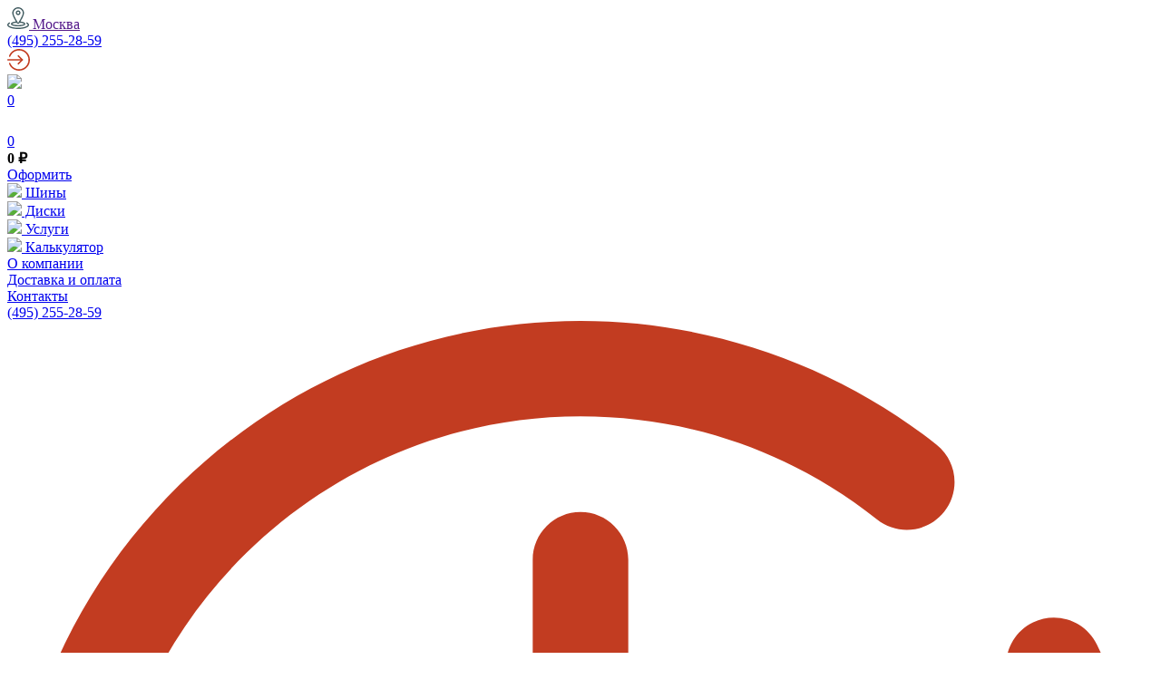

--- FILE ---
content_type: text/html; charset=UTF-8
request_url: https://koleso777.ru/wheels/catalog/Arrivo/AR187_P_Silver/
body_size: 51345
content:
<!DOCTYPE HTML>
<html xml:lang="ru" lang="ru">
<head>
    <title>Диски     | Интернет-магазин «Колесо777»    </title>
    <meta http-equiv="X-UA-Compatible" content="IE=edge" />
    <meta name="viewport" content="user-scalable=no, initial-scale=1.0, maximum-scale=1.0, width=device-width">
    <meta name="theme-color" content="#3E829C" />
    <meta name="format-detection" content="telephone=no" />
    <link rel="shortcut icon" type="image/x-icon" href="/local/templates/koleso777_new/img/favicon.png" />
        <meta http-equiv="Content-Type" content="text/html; charset=UTF-8" />
<meta name="robots" content="noindex, nofollow" />
<meta name="keywords" content="автошины, диски" />
<meta name="description" content="Интернет-магазин «Колесо777»" />
<link href="/bitrix/js/ui/bootstrap4/css/bootstrap.css?1728673506182028" type="text/css"  rel="stylesheet" />
<link href="/bitrix/js/ui/design-tokens/dist/ui.design-tokens.css?172867350626358" type="text/css"  rel="stylesheet" />
<link href="/bitrix/js/ui/fonts/opensans/ui.font.opensans.css?17286735062555" type="text/css"  rel="stylesheet" />
<link href="/bitrix/js/main/popup/dist/main.popup.bundle.css?172867350129861" type="text/css"  rel="stylesheet" />
<link href="/bitrix/css/main/bootstrap.css?1728673500141508" type="text/css"  rel="stylesheet" />
<link href="/bitrix/css/main/font-awesome.css?172867350028777" type="text/css"  rel="stylesheet" />
<link href="/bitrix/css/main/themes/blue/style.css?1728673500386" type="text/css"  rel="stylesheet" />
<link href="/local/templates/koleso777_new/components/bitrix/catalog/catalog-filter/style.css?17625198612699" type="text/css"  rel="stylesheet" />
<link href="/local/templates/koleso777_new/components/bitrix/catalog.smart.filter/.cat-filter/style.css?176544303221810" type="text/css"  rel="stylesheet" />
<link href="/local/components/Koleso777/findbyauto/templates/.default/style.css?1753621455220" type="text/css"  rel="stylesheet" />
<link href="/local/templates/koleso777_new/components/bitrix/catalog/catalog-filter/bitrix/catalog.compare.list/.default/style.css?17286735321265" type="text/css"  rel="stylesheet" />
<link href="/local/templates/koleso777_new/components/bitrix/system.pagenavigation/round/style.css?17286735322732" type="text/css"  rel="stylesheet" />
<link href="/local/templates/koleso777_new/components/bitrix/catalog.section/.default/style.css?17286735324202" type="text/css"  rel="stylesheet" />
<link href="/local/templates/koleso777_new/components/bitrix/catalog.item/best/style.css?176389156730974" type="text/css"  rel="stylesheet" />
<link href="/local/templates/koleso777_new/components/bitrix/catalog.section/.default/themes/blue/style.css?1728673532825" type="text/css"  rel="stylesheet" />
<link href="/local/templates/koleso777_new/components/bitrix/sale.basket.basket.line/smallcart/style.css?17286735324606" type="text/css"  data-template-style="true"  rel="stylesheet" />
<link href="/local/templates/koleso777_new/components/bitrix/menu/top-menu/style.css?1728673532469" type="text/css"  data-template-style="true"  rel="stylesheet" />
<link href="/local/templates/koleso777_new/components/bitrix/search.suggest.input/.default/style.css?1728673532501" type="text/css"  data-template-style="true"  rel="stylesheet" />
<link href="/local/templates/koleso777_new/components/bitrix/breadcrumb/breadcrumb/style.css?1728673532634" type="text/css"  data-template-style="true"  rel="stylesheet" />
<link href="/local/templates/koleso777_new/components/bitrix/menu/footer/style.css?1728673532581" type="text/css"  data-template-style="true"  rel="stylesheet" />
<link href="/local/templates/koleso777_new/components/bitrix/system.auth.form/.default/style.css?1728673532572" type="text/css"  data-template-style="true"  rel="stylesheet" />
<link href="/local/templates/koleso777_new/components/bitrix/sale.location.selector.search/.form/style.css?17286735326354" type="text/css"  data-template-style="true"  rel="stylesheet" />
<link href="/local/components/cookie.notification/templates/.default/style.css?17286735312576" type="text/css"  data-template-style="true"  rel="stylesheet" />
<link href="/bitrix/components/bitrix/catalog.compare.list/templates/.default/style.css?17286734951265" type="text/css"  data-template-style="true"  rel="stylesheet" />
<link href="/local/templates/koleso777_new/template_styles.css?17638000365515" type="text/css"  data-template-style="true"  rel="stylesheet" />
<link href="/local/templates/koleso777_new/css/vars.css?1730658296513" type="text/css"  data-template-style="true"  rel="stylesheet" />
<link href="/local/templates/koleso777_new/css/fa/css/all.css?1730658296123342" type="text/css"  data-template-style="true"  rel="stylesheet" />
<link href="/local/templates/koleso777_new/js/lightbox/fluidbox.min.css?17536120043210" type="text/css"  data-template-style="true"  rel="stylesheet" />
<script>if(!window.BX)window.BX={};if(!window.BX.message)window.BX.message=function(mess){if(typeof mess==='object'){for(let i in mess) {BX.message[i]=mess[i];} return true;}};</script>
<script>(window.BX||top.BX).message({"JS_CORE_LOADING":"Загрузка...","JS_CORE_NO_DATA":"- Нет данных -","JS_CORE_WINDOW_CLOSE":"Закрыть","JS_CORE_WINDOW_EXPAND":"Развернуть","JS_CORE_WINDOW_NARROW":"Свернуть в окно","JS_CORE_WINDOW_SAVE":"Сохранить","JS_CORE_WINDOW_CANCEL":"Отменить","JS_CORE_WINDOW_CONTINUE":"Продолжить","JS_CORE_H":"ч","JS_CORE_M":"м","JS_CORE_S":"с","JSADM_AI_HIDE_EXTRA":"Скрыть лишние","JSADM_AI_ALL_NOTIF":"Показать все","JSADM_AUTH_REQ":"Требуется авторизация!","JS_CORE_WINDOW_AUTH":"Войти","JS_CORE_IMAGE_FULL":"Полный размер"});</script>

<script src="/bitrix/js/main/core/core.js?1728673501498410"></script>

<script>BX.Runtime.registerExtension({"name":"main.core","namespace":"BX","loaded":true});</script>
<script>BX.setJSList(["\/bitrix\/js\/main\/core\/core_ajax.js","\/bitrix\/js\/main\/core\/core_promise.js","\/bitrix\/js\/main\/polyfill\/promise\/js\/promise.js","\/bitrix\/js\/main\/loadext\/loadext.js","\/bitrix\/js\/main\/loadext\/extension.js","\/bitrix\/js\/main\/polyfill\/promise\/js\/promise.js","\/bitrix\/js\/main\/polyfill\/find\/js\/find.js","\/bitrix\/js\/main\/polyfill\/includes\/js\/includes.js","\/bitrix\/js\/main\/polyfill\/matches\/js\/matches.js","\/bitrix\/js\/ui\/polyfill\/closest\/js\/closest.js","\/bitrix\/js\/main\/polyfill\/fill\/main.polyfill.fill.js","\/bitrix\/js\/main\/polyfill\/find\/js\/find.js","\/bitrix\/js\/main\/polyfill\/matches\/js\/matches.js","\/bitrix\/js\/main\/polyfill\/core\/dist\/polyfill.bundle.js","\/bitrix\/js\/main\/core\/core.js","\/bitrix\/js\/main\/polyfill\/intersectionobserver\/js\/intersectionobserver.js","\/bitrix\/js\/main\/lazyload\/dist\/lazyload.bundle.js","\/bitrix\/js\/main\/polyfill\/core\/dist\/polyfill.bundle.js","\/bitrix\/js\/main\/parambag\/dist\/parambag.bundle.js"]);
</script>
<script>BX.Runtime.registerExtension({"name":"ls","namespace":"window","loaded":true});</script>
<script>BX.Runtime.registerExtension({"name":"jquery3","namespace":"window","loaded":true});</script>
<script>BX.Runtime.registerExtension({"name":"ui.bootstrap4","namespace":"window","loaded":true});</script>
<script>BX.Runtime.registerExtension({"name":"ui.design-tokens","namespace":"window","loaded":true});</script>
<script>BX.Runtime.registerExtension({"name":"ui.fonts.opensans","namespace":"window","loaded":true});</script>
<script>BX.Runtime.registerExtension({"name":"main.popup","namespace":"BX.Main","loaded":true});</script>
<script>BX.Runtime.registerExtension({"name":"popup","namespace":"window","loaded":true});</script>
<script>BX.Runtime.registerExtension({"name":"fx","namespace":"window","loaded":true});</script>
<script type="extension/settings" data-extension="currency.currency-core">{"region":"ru"}</script>
<script>BX.Runtime.registerExtension({"name":"currency.currency-core","namespace":"BX.Currency","loaded":true});</script>
<script>BX.Runtime.registerExtension({"name":"currency","namespace":"window","loaded":true});</script>
<script>(window.BX||top.BX).message({"LANGUAGE_ID":"ru","FORMAT_DATE":"DD.MM.YYYY","FORMAT_DATETIME":"DD.MM.YYYY HH:MI:SS","COOKIE_PREFIX":"BITRIX_SM","SERVER_TZ_OFFSET":"10800","UTF_MODE":"Y","SITE_ID":"s1","SITE_DIR":"\/","USER_ID":"","SERVER_TIME":1769157062,"USER_TZ_OFFSET":0,"USER_TZ_AUTO":"Y","bitrix_sessid":"68dacd10d2124a1e5c9f6261e104a4bd"});</script>


<script  src="/bitrix/cache/js/s1/koleso777_new/kernel_main/kernel_main_v1.js?1769090095296762"></script>
<script src="/bitrix/js/main/core/core_ls.js?172867350110430"></script>
<script src="/bitrix/js/main/jquery/jquery-3.6.0.min.js?172867350189501"></script>
<script src="/bitrix/js/ui/bootstrap4/js/bootstrap.js?1728673506123765"></script>
<script src="/bitrix/js/main/popup/dist/main.popup.bundle.js?1728673501117034"></script>
<script src="/bitrix/js/currency/currency-core/dist/currency-core.bundle.js?17286735058800"></script>
<script src="/bitrix/js/currency/core_currency.js?17286735051181"></script>
<script src="/bitrix/js/sale/core_ui_widget.js?172867350511663"></script>
<script src="/bitrix/js/sale/core_ui_etc.js?172867350510079"></script>
<script src="/bitrix/js/sale/core_ui_autocomplete.js?172867350533053"></script>
<script>BX.setJSList(["\/bitrix\/js\/main\/session.js","\/bitrix\/js\/main\/core\/core_fx.js","\/bitrix\/js\/main\/pageobject\/pageobject.js","\/bitrix\/js\/main\/core\/core_window.js","\/bitrix\/js\/main\/date\/main.date.js","\/bitrix\/js\/main\/core\/core_date.js","\/bitrix\/js\/main\/utils.js","\/bitrix\/js\/main\/dd.js","\/bitrix\/js\/main\/core\/core_uf.js","\/bitrix\/js\/main\/core\/core_dd.js","\/bitrix\/js\/main\/core\/core_tooltip.js","\/local\/templates\/koleso777_new\/components\/bitrix\/catalog.smart.filter\/.cat-filter\/script.js","\/local\/components\/Koleso777\/findbyauto\/templates\/.default\/script.js","\/local\/templates\/koleso777_new\/components\/bitrix\/catalog\/catalog-filter\/bitrix\/catalog.compare.list\/.default\/script.js","\/local\/templates\/koleso777_new\/components\/bitrix\/catalog.section\/.default\/script.js","\/local\/templates\/koleso777_new\/js\/one_click.js","\/local\/templates\/koleso777_new\/components\/bitrix\/catalog.item\/best\/script.js","\/local\/templates\/koleso777_new\/components\/bitrix\/sale.basket.basket.line\/smallcart\/script.js","\/local\/templates\/koleso777_new\/components\/bitrix\/search.suggest.input\/.default\/script.js","\/local\/templates\/koleso777_new\/components\/bitrix\/sale.location.selector.search\/.form\/script.js","\/bitrix\/components\/bitrix\/catalog.compare.list\/templates\/.default\/script.js"]);</script>
        <script src="https://smartcaptcha.cloud.yandex.ru/captcha.js?render=onload&onload=onloadTanaisYandexCaptchaInitialization" defer></script>
        <script type="text/javascript">
            const tanaisYandexCaptchaOptions = {
                sitekey: "ysc1_yOW8jMi8y6q99tk7GufMUs4Jad7x3dsvOYBKE2egd9bf20c8",
                hl: "ru",
                test: false,
                invisible: false,
                shieldPosition: "bottom-right",
                hideShield: false,
            };

            BX.ready(function () {
                BX.addCustomEvent("onAjaxSuccess", function() {
                    onloadTanaisYandexCaptchaInitialization();
                    if (tanaisYandexCaptchaOptions.invisible) {
                        attachTanaisYandexCaptchaInvisibleExecutor();
                    }
                });
            });

            $(() => {
                if (tanaisYandexCaptchaOptions.invisible) {
                    attachTanaisYandexCaptchaInvisibleExecutor();
                }
            });

            // ������������� ������� �������� ����� � ������� ������������ ������������ ��� ��������� ������.
            function attachTanaisYandexCaptchaInvisibleExecutor() {
                let forms = $("form:has(.tanais-yandexcaptcha)");
                forms.each(function () {
                    // ������ ������� ������ �� ��� ������, ��� ��� ��� �������.
                    // ������ �� ������������� ������ ������� ��� ������ ��������� ���� �� �������� � AJAX_MODE = Y.
                    if ($(this).attr("data-added-submit-event-handler") !== "Y") {
                        $(this).find('[type="submit"]').on("click", function (e) {
                            let captchaToken = $(this).closest("form").find('.tanais-yandexcaptcha [name="smart-token"]');

                            // ��� ������� �������� �����, ������������ ��� �� ������������� (������� ������� ������),
                            // � ���������� �������� �������� �����, � ���������� ���������� �����������.
                            if (captchaToken.val() === "") {
                                e.preventDefault();
                            }

                            // ������ ����������� ������ ��� ���������� ����� (�� �������������� �������).
                            let widgetId = $(this).closest("form").attr("data-yandex-captcha-id");
                            if (widgetId) {
                                window.smartCaptcha.execute(widgetId);
                            }
                        });

                        $(this).attr("data-added-submit-event-handler", "Y");
                    }
                });
            }

            // ������������ ������ �� ���� ������ ���������� ��������� ��� yandex captcha (.tanais-yandexcaptcha).
            function onloadTanaisYandexCaptchaInitialization() {
                if (window.smartCaptcha) {
                    let forms = $("form:has(.tanais-yandexcaptcha:not([data-testid]))");
                    forms.each(function () {
                        const captchaContainer = $(this).find(".tanais-yandexcaptcha");
                        let options = tanaisYandexCaptchaOptions;

                        // �������������� �������� ����� ����� ����������� ������������ ��� ��������� ������
                        // ����������� ���������� ����� ������� �������� �����
                        if (options.invisible) {
                            options.callback = () => {
                                BX.ready(() => {
                                    $(this).find('[type="submit"]').trigger("click");
                                });
                            }
                        }

                        let widgetId = window.smartCaptcha.render(captchaContainer.get(0), options);

                        // �.�. �������� �� �������� ����� ���� ���������,
                        // ���������� ��������� ������������� ������� ��� ����������� ����������� (������� �����������, ������ � �.�.)
                        $(this).attr("data-yandex-captcha-id", widgetId);
                    });
                }
            }
        </script>
    
<script>
bxSession.Expand('68dacd10d2124a1e5c9f6261e104a4bd.a38869b0c374920bff6f424065f60ece03daa49191f203ca7362f3a63429c580');
</script>
<script>
					(function () {
						"use strict";

						var counter = function ()
						{
							var cookie = (function (name) {
								var parts = ("; " + document.cookie).split("; " + name + "=");
								if (parts.length == 2) {
									try {return JSON.parse(decodeURIComponent(parts.pop().split(";").shift()));}
									catch (e) {}
								}
							})("BITRIX_CONVERSION_CONTEXT_s1");

							if (cookie && cookie.EXPIRE >= BX.message("SERVER_TIME"))
								return;

							var request = new XMLHttpRequest();
							request.open("POST", "/bitrix/tools/conversion/ajax_counter.php", true);
							request.setRequestHeader("Content-type", "application/x-www-form-urlencoded");
							request.send(
								"SITE_ID="+encodeURIComponent("s1")+
								"&sessid="+encodeURIComponent(BX.bitrix_sessid())+
								"&HTTP_REFERER="+encodeURIComponent(document.referrer)
							);
						};

						if (window.frameRequestStart === true)
							BX.addCustomEvent("onFrameDataReceived", counter);
						else
							BX.ready(counter);
					})();
				</script>



<script  src="/bitrix/cache/js/s1/koleso777_new/template_dd29e48fb83cc3c540128e3cb84afe32/template_dd29e48fb83cc3c540128e3cb84afe32_v1.js?176908890035114"></script>
<script  src="/bitrix/cache/js/s1/koleso777_new/page_97002f6fe7496b5b6cfcc3fab638a788/page_97002f6fe7496b5b6cfcc3fab638a788_v1.js?1769088900121642"></script>


            
    </head>
    <script> 
        let onclick_auth_form_unmnhgfihz = {
            id: "modal_auth",
            popup: null,
        /**
         * 1. Обработка ссылок в форме модального окна для добавления в ссылку события onclick и выполнения
         * перехода по ссылке через запрос новой формы через AJAX
         * 2. Установка на форму обработчика onsubmit вместо стандартного перехода
         */
			convertLinks: function() {

                let links = $("#" + this.id + " a");
                links.each(function (i) {
					if ($(this).attr('href') && $(this).attr('href').includes('register=yes')) {
						$(this).attr('href', '/auth/?register=yes');
                    } else if ($(this).attr('href') && $(this).attr('href').includes('forgot_password=yes')) {
						$(this).attr('href', '/auth/?forgot_password=yes');                    
					} else {
						$(this).attr('onclick', "onclick_auth_form_unmnhgfihz.set('" + $(this).attr('href') + "')");
					}
                });
				links.not("[href*='register=yes'], [href*='forgot_password=yes']").attr('href', '#');
				//links.attr('href', '#');

                let form = $("#" + this.id + " form");
                form.attr('onsubmit', "onclick_auth_form_unmnhgfihz.submit('" + form.attr('action') + "');return false;");
		},
        /**
         * Вывод модального окна с формой на странице при клике по ссылке
         * @param url - url с параметрами для определения какую форму показать
         */
            showPopup: function(url) {
                let app = this;
                this.popup = BX.PopupWindowManager.create(this.id, '', {
                    closeIcon: true,
                    autoHide: true,
                    draggable: {
                        restrict: true
                    },
                    closeByEsc: true,
                    content: this.getForm(url),
                    overlay: {
                        backgroundColor: 'black',
                        opacity: '20'
                    },
                    events: {
                        onPopupClose: function(PopupWindow) {
                    PopupWindow.destroy(); //удаление из DOM-дерева после закрытия
                },
                onAfterPopupShow: function (PopupWindow) {
                    app.convertLinks();
                }
            }
        });

                this.popup.show();
            },
        /**
         * Получение формы при открытии модального окна или при переходе по ссылке
         * @param url - url с параметрами для определения какую форму показать
         * @returns string - html код формы
         */
            getForm: function(url) {
                let content = null;
                url += (url.includes("?") ? '&' : '?') + 'ajax_mode=Y';
                BX.ajax({
                    url: url,
                    method: 'GET',
                    dataType: 'html',
                    async: false,
                    preparePost: false,
                    start: true,
                processData: false, // Ошибка при переходе по ссылкам в форме
                skipAuthCheck: true,
                onsuccess: function(data) {
                    let html = BX.processHTML(data);
                    content = html.HTML;
                },
                onfailure: function(html, e) {
                    console.error('getForm onfailure html', html, e, this);
                }
            });

                return content;
            },
        /**
         * Получение формы при переходе по ссылке и вывод её в модальном окне
         * @param url - url с параметрами ссылки
         */
            set: function(url) {
                let form = this.getForm(url);
                this.popup.setContent(form);
                this.popup.adjustPosition();
                this.convertLinks();
            },
        /**
         * Отправка данных формы и получение новой формы в ответе
         * @param url - url с параметрами ссылки
         */
            submit: function(url) {
                let app = this;
                let form = document.querySelector("#" + this.id + " form");
                let data = BX.ajax.prepareForm(form).data;
                data.ajax_mode = 'Y';

                BX.ajax({
                    url: url,
                    data: data,
                    method: 'POST',
                    preparePost: true,
                    dataType: 'html',
                    async: false,
                    start: true,
                    processData: true,
                    skipAuthCheck: true,
                    onsuccess: function(data) {
                        let html = BX.processHTML(data);
                        app.popup.setContent(html.HTML);
                        app.convertLinks();
                    },
                    onfailure: function(html, e) {
                        console.error('getForm onfailure html', html, e, this);
                    }
                });
            }
        };
    </script>
<body class="body "  style="">

    <div id="panel"></div>
        <!-- <div class="top-info-bar">
            Сайт работает в тестовом режиме. Некоторые функции могут быть недоступны.&nbsp;<a href="/news/my_zapustili_novyy_sayt_dobro_pozhalovat/">Подробнее&nbsp;<i class="fa fa-long-arrow-right"></i></a>
        </div> -->
    <header class="header" style="">
        <div class="container">
            <div class="mobile-top-bar">
                <div id="contacts">
                    <div class="city">
                        <a href="" id="city-select_open-link" class="city-select_open flex-element">
                            <svg width="24" height="24" viewBox="0 0 24 24" fill="none" xmlns="http://www.w3.org/2000/svg">
                                <path d="M6.69148 20.4905C8.11883 20.8937 10.0041 21.1158 12 21.1158C13.9959 21.1158 15.8811 20.8937 17.3085 20.4905C19.0547 19.9972 19.9401 19.2831 19.9401 18.3682C19.9401 17.4533 19.0547 16.7393 17.3085 16.246C16.5105 16.0206 15.569 15.8521 14.5455 15.747C16.5499 12.3258 18.5362 8.45203 18.5362 6.5362C18.5362 2.93212 15.6041 0 12 0C8.39586 0 5.46373 2.93212 5.46373 6.5362C5.46373 8.45198 7.45002 12.3257 9.45444 15.7469C8.43088 15.852 7.48953 16.0205 6.69153 16.246C4.9453 16.7393 4.05988 17.4533 4.05988 18.3682C4.05983 19.2831 4.94525 19.9972 6.69148 20.4905ZM12 1.40625C14.8287 1.40625 17.13 3.70753 17.13 6.5362C17.13 7.98914 15.3322 11.7978 12.3211 16.7245C12.2216 16.8872 12.0634 16.9048 11.9999 16.9048C11.9366 16.9048 11.7783 16.8872 11.6788 16.7245C8.66764 11.7978 6.86989 7.98919 6.86989 6.5362C6.86998 3.70753 9.17127 1.40625 12 1.40625ZM7.32913 17.5307C8.16748 17.3172 9.17197 17.1673 10.2547 17.0894C10.3299 17.2133 10.4046 17.3362 10.4789 17.4578C10.8055 17.992 11.3741 18.3109 11.9999 18.3109C12.6259 18.3109 13.1944 17.992 13.5209 17.4578C13.5952 17.3362 13.67 17.2132 13.7452 17.0893C14.828 17.1673 15.8324 17.3172 16.6708 17.5307C17.9559 17.858 18.4254 18.2265 18.5219 18.3682C18.4254 18.5099 17.956 18.8783 16.6708 19.2056C15.3952 19.5306 13.7364 19.7095 11.9999 19.7095C10.2635 19.7095 8.60464 19.5306 7.32908 19.2056C6.04395 18.8783 5.5745 18.5098 5.47798 18.3682C5.57455 18.2265 6.044 17.8581 7.32913 17.5307Z" fill="#425C61"/>
                                <path d="M21.9529 16.8268C21.6125 16.6398 21.185 16.7642 20.9981 17.1045C20.8111 17.4449 20.9355 17.8724 21.2758 18.0593C22.1134 18.5194 22.5938 19.0295 22.5938 19.4588C22.5938 19.9839 21.8498 20.7976 19.7619 21.507C17.6992 22.2078 14.9426 22.5938 12 22.5938C9.05742 22.5938 6.30084 22.2078 4.23811 21.507C2.15016 20.7977 1.40625 19.9839 1.40625 19.4588C1.40625 19.0295 1.88663 18.5194 2.72419 18.0593C3.06455 17.8723 3.18886 17.4448 3.00187 17.1045C2.81489 16.7642 2.38753 16.6398 2.04708 16.8268C1.11323 17.3398 0 18.2129 0 19.4588C0 20.4138 0.656813 21.7755 3.78572 22.8385C5.99034 23.5875 8.90756 24 12 24C15.0924 24 18.0097 23.5875 20.2143 22.8385C23.3432 21.7755 24 20.4138 24 19.4588C24 18.2129 22.8868 17.3398 21.9529 16.8268Z" fill="#425C61"/>
                                <path d="M14.6272 6.08744C14.6272 4.63886 13.4486 3.46033 12 3.46033C10.5514 3.46033 9.3728 4.63886 9.3728 6.08744C9.3728 7.53606 10.5514 8.71459 12 8.71459C13.4486 8.71459 14.6272 7.53611 14.6272 6.08744ZM10.7791 6.08744C10.7791 5.41426 11.3268 4.86658 12 4.86658C12.6732 4.86658 13.221 5.41426 13.221 6.08744C13.221 6.76061 12.6732 7.30834 12 7.30834C11.3268 7.30834 10.7791 6.76066 10.7791 6.08744Z" fill="#425C61"/>
                            </svg>
                            <span class="popup-link" id="user_city">
                                Москва                            </span>
                        </a>
                    </div>
                </div>
                <div class="top-phones flex-element">
                    <span>
                        <a href="tel:84952552859">(495) 255-28-59</a>
                    </span>
                </div>
                <div id="personal">
                                        <a href="#" onclick="onclick_auth_form_unmnhgfihz.showPopup('/auth/index_popup.php');" rel="nofollow" class="flex-element" id="loginForm__open">
                        <svg width="25" height="24" viewBox="0 0 25 24" fill="none" xmlns="http://www.w3.org/2000/svg">
                            <path d="M16.576 12.8182H0.815216C0.365215 12.8182 0 12.4517 0 12C0 11.5484 0.365215 11.1819 0.815216 11.1819H16.576C17.026 11.1819 17.3912 11.5484 17.3912 12C17.3912 12.4517 17.026 12.8182 16.576 12.8182Z" fill="#C23C21"/>
                            <path d="M12.2282 17.1817C12.0194 17.1817 11.8109 17.1022 11.652 16.9418C11.3336 16.6222 11.3336 16.1041 11.652 15.7843L15.4238 11.999L11.652 8.21357C11.3336 7.89397 11.3336 7.37561 11.652 7.05601C11.9707 6.73641 12.487 6.73641 12.8054 7.05601L17.1532 11.4198C17.4716 11.7394 17.4716 12.2575 17.1532 12.5771L12.8054 16.9406C12.6456 17.1022 12.437 17.1817 12.2282 17.1817Z" fill="#C23C21"/>
                            <path d="M13.0435 24C8.09663 24 3.72938 21.0131 1.91524 16.3897C1.75005 15.9708 1.95644 15.4952 2.375 15.3294C2.79236 15.1658 3.26744 15.3698 3.43263 15.7921C4.99897 19.7837 8.77173 22.3636 13.0435 22.3636C18.7368 22.3636 23.3696 17.7141 23.3696 12C23.3696 6.28594 18.7368 1.63635 13.0435 1.63635C8.77173 1.63635 4.99897 4.21633 3.43263 8.20794C3.26624 8.63021 2.79236 8.83416 2.375 8.67056C1.95644 8.50477 1.75005 8.02916 1.91524 7.61029C3.72938 2.98687 8.09663 0 13.0435 0C19.6358 0 25 5.38367 25 12C25 18.6163 19.6358 24 13.0435 24Z" fill="#C23C21"/>
                        </svg>
                    </a>

                    
                                        <a id="want" href="/personal/wishlist/" class="flex-element">
                        <div>
                            <img src="/local/templates/koleso777_new/img/heart-cont.svg">
                            <div class="col ">0</div>
                        </div>
                        </a>
                        <script>
var bx_basketFKauiI = new BitrixSmallCart;
</script>
<div  class="header__cart_wrapper">
<a href="/personal/cart/" class="header__cart">
<svg width="24" height="23" viewBox="0 0 24 23" fill="none" xmlns="http://www.w3.org/2000/svg">
<path d="M23.0139 4.75498H4.24886L3.96992 1.64754C3.9243 1.13937 3.49841 0.75 2.98823 0.75H0.98564C0.441285 0.75 0 1.19129 0 1.73564C0 2.27999 0.441285 2.72128 0.98564 2.72128H2.08712C2.68906 9.42748 1.13335 -7.90556 3.22074 15.351C3.30119 16.2613 3.79302 17.249 4.6403 17.9202C3.1127 19.871 4.50846 22.747 6.99335 22.747C9.05578 22.747 10.5104 20.69 9.80317 18.7418H15.1977C14.4913 20.6875 15.9429 22.747 18.0075 22.747C19.6553 22.747 20.9958 21.4065 20.9958 19.7588C20.9958 18.1111 19.6553 16.7705 18.0075 16.7705H7.00001C6.2513 16.7705 5.59886 16.3188 5.31725 15.6607L21.0691 14.735C21.4991 14.7097 21.8629 14.408 21.9675 13.9901L23.9702 5.97966C24.1255 5.35852 23.6553 4.75498 23.0139 4.75498ZM6.99335 20.7757C6.43266 20.7757 5.97645 20.3195 5.97645 19.7588C5.97645 19.198 6.43266 18.7418 6.99335 18.7418C7.55408 18.7418 8.01029 19.198 8.01029 19.7588C8.01029 20.3195 7.55408 20.7757 6.99335 20.7757ZM18.0075 20.7757C17.4468 20.7757 16.9906 20.3195 16.9906 19.7588C16.9906 19.198 17.4468 18.7418 18.0075 18.7418C18.5682 18.7418 19.0244 19.198 19.0244 19.7588C19.0244 20.3195 18.5682 20.7757 18.0075 20.7757ZM20.2306 12.8096L5.05192 13.7016L4.4258 6.72622H21.7516L20.2306 12.8096Z" fill="white"/>
</svg>
<div id="bx_basketFKauiI" class="header__cart-num"><!--'start_frame_cache_bx_basketFKauiI'-->				0<!--'end_frame_cache_bx_basketFKauiI'--></div></a>
<div>
<span>
	<strong>0 ₽</strong>
</span>
<br>
<a href="/personal/order/make/">Оформить</a>
</div></div>
<script type="text/javascript">
	bx_basketFKauiI.siteId       = 's1';
	bx_basketFKauiI.cartId       = 'bx_basketFKauiI';
	bx_basketFKauiI.ajaxPath     = '/bitrix/components/bitrix/sale.basket.basket.line/ajax.php';
	bx_basketFKauiI.templateName = 'smallcart';
	bx_basketFKauiI.arParams     =  {'HIDE_ON_BASKET_PAGES':'N','PATH_TO_AUTHORIZE':'/login/','PATH_TO_BASKET':'/personal/cart/','PATH_TO_ORDER':'/personal/order/make/','PATH_TO_PERSONAL':'/personal/','PATH_TO_PROFILE':'/personal/','PATH_TO_REGISTER':'/login/','POSITION_FIXED':'N','SHOW_AUTHOR':'N','SHOW_EMPTY_VALUES':'Y','SHOW_NUM_PRODUCTS':'Y','SHOW_PERSONAL_LINK':'N','SHOW_PRODUCTS':'N','SHOW_REGISTRATION':'N','SHOW_TOTAL_PRICE':'Y','CACHE_TYPE':'A','SHOW_DELAY':'Y','SHOW_NOTAVAIL':'Y','SHOW_IMAGE':'Y','SHOW_PRICE':'Y','SHOW_SUMMARY':'Y','POSITION_VERTICAL':'top','POSITION_HORIZONTAL':'right','MAX_IMAGE_SIZE':'70','AJAX':'N','~HIDE_ON_BASKET_PAGES':'N','~PATH_TO_AUTHORIZE':'/login/','~PATH_TO_BASKET':'/personal/cart/','~PATH_TO_ORDER':'/personal/order/make/','~PATH_TO_PERSONAL':'/personal/','~PATH_TO_PROFILE':'/personal/','~PATH_TO_REGISTER':'/login/','~POSITION_FIXED':'N','~SHOW_AUTHOR':'N','~SHOW_EMPTY_VALUES':'Y','~SHOW_NUM_PRODUCTS':'Y','~SHOW_PERSONAL_LINK':'N','~SHOW_PRODUCTS':'N','~SHOW_REGISTRATION':'N','~SHOW_TOTAL_PRICE':'Y','~CACHE_TYPE':'A','~SHOW_DELAY':'Y','~SHOW_NOTAVAIL':'Y','~SHOW_IMAGE':'Y','~SHOW_PRICE':'Y','~SHOW_SUMMARY':'Y','~POSITION_VERTICAL':'top','~POSITION_HORIZONTAL':'right','~MAX_IMAGE_SIZE':'70','~AJAX':'N','cartId':'bx_basketFKauiI'}; // TODO \Bitrix\Main\Web\Json::encode
	bx_basketFKauiI.closeMessage = 'Скрыть';
	bx_basketFKauiI.openMessage  = 'Раскрыть';
	bx_basketFKauiI.activate();
</script>                </div>
            </div>
            <div class="header__top-line">
                <div id="mobile-menu">
                    
<div class="header-menu header-menu_left">

			<div><a class="header-menu__" href="/tires/">
					<img src="/local/templates/koleso777_new/img/tires.svg">

					Шины</a></div>
		
			<div><a href="/wheels/" class="selected header-menu__" >
							<img src="/local/templates/koleso777_new/img/red_wheels.svg">
							Диски			</a>
		</div>
		
			<div><a class="header-menu__" href="/services/">
					<img src="/local/templates/koleso777_new/img/services.svg">

					Услуги</a></div>
		
			<div><a class="header-menu__" href="/calc/">
					<img src="/local/templates/koleso777_new/img/calc.svg">

					Калькулятор</a></div>
		

</div>


                <div class="header__mobile-btn header__mobile-btn--hidden header__mobile-btn--active header__mobile-btn--visible">
                    <div class="header__mobile-bar">
                    </div>
                </div>
            </div>
            
<div class="header-menu header-menu_left">

			<div><a class="header-menu__" href="/about/">
				О компании</a></div>
		
			<div><a class="header-menu__" href="/about/delivery/">
				Доставка и оплата</a></div>
		
			<div><a class="header-menu__" href="/about/contacts/">
				Контакты</a></div>
		

</div>
        <div id="contacts"class="mobile_hide">
            <div class="top-phones flex-element">
                <span>
                    <a href="tel:84952552859">(495) 255-28-59</a>
                    <div id="wtime">
                        <svg width="100%" height="100%" viewBox="0 0 32 32" fill="#16849f" xmlns="http://www.w3.org/2000/svg">
                            <g clip-path="url(#clip0)">
                                <path d="M28.6328 8.41992C27.9701 8.74056 27.6927 9.53809 28.0133 10.2005C28.8893 12.0101 29.3333 13.9606 29.3333 16C29.3333 23.3519 23.3519 29.3333 16 29.3333C8.64811 29.3333 2.66667 23.3519 2.66667 16C2.66667 8.64811 8.64811 2.66667 16 2.66667C19.0466 2.66667 21.9085 3.66146 24.2773 5.54329C24.8519 6.00195 25.6921 5.90592 26.1507 5.32943C26.6094 4.75326 26.5133 3.91406 25.9365 3.45605C23.1322 1.22721 19.6032 0 16 0C7.17806 0 0 7.17806 0 16C0 24.8219 7.17806 32 16 32C24.8219 32 32 24.8219 32 16C32 13.5553 31.4661 11.2126 30.4134 9.03939C30.0934 8.37533 29.2933 8.09863 28.6328 8.41992Z" fill="#C23C21"></path>
                                <path d="M16 5.3335C15.264 5.3335 14.6667 5.93083 14.6667 6.66683V16.0002C14.6667 16.7362 15.264 17.3335 16 17.3335H22.6667C23.4027 17.3335 24 16.7362 24 16.0002C24 15.2642 23.4027 14.6668 22.6667 14.6668H17.3334V6.66683C17.3334 5.93083 16.736 5.3335 16 5.3335Z" fill="#C23C21"></path>
                            </g>
                        </svg>
                        Ежедневно с 08:00 до 19:00
                    </div>
                </span>
            </div>
        </div>
        <div id="personal" class="mobile_hide">
            <div class="city">
                <a href="" id="city-select_open-link" class="city-select_open flex-element">
                    <svg width="24" height="24" viewBox="0 0 24 24" fill="none" xmlns="http://www.w3.org/2000/svg">
                        <path d="M6.69148 20.4905C8.11883 20.8937 10.0041 21.1158 12 21.1158C13.9959 21.1158 15.8811 20.8937 17.3085 20.4905C19.0547 19.9972 19.9401 19.2831 19.9401 18.3682C19.9401 17.4533 19.0547 16.7393 17.3085 16.246C16.5105 16.0206 15.569 15.8521 14.5455 15.747C16.5499 12.3258 18.5362 8.45203 18.5362 6.5362C18.5362 2.93212 15.6041 0 12 0C8.39586 0 5.46373 2.93212 5.46373 6.5362C5.46373 8.45198 7.45002 12.3257 9.45444 15.7469C8.43088 15.852 7.48953 16.0205 6.69153 16.246C4.9453 16.7393 4.05988 17.4533 4.05988 18.3682C4.05983 19.2831 4.94525 19.9972 6.69148 20.4905ZM12 1.40625C14.8287 1.40625 17.13 3.70753 17.13 6.5362C17.13 7.98914 15.3322 11.7978 12.3211 16.7245C12.2216 16.8872 12.0634 16.9048 11.9999 16.9048C11.9366 16.9048 11.7783 16.8872 11.6788 16.7245C8.66764 11.7978 6.86989 7.98919 6.86989 6.5362C6.86998 3.70753 9.17127 1.40625 12 1.40625ZM7.32913 17.5307C8.16748 17.3172 9.17197 17.1673 10.2547 17.0894C10.3299 17.2133 10.4046 17.3362 10.4789 17.4578C10.8055 17.992 11.3741 18.3109 11.9999 18.3109C12.6259 18.3109 13.1944 17.992 13.5209 17.4578C13.5952 17.3362 13.67 17.2132 13.7452 17.0893C14.828 17.1673 15.8324 17.3172 16.6708 17.5307C17.9559 17.858 18.4254 18.2265 18.5219 18.3682C18.4254 18.5099 17.956 18.8783 16.6708 19.2056C15.3952 19.5306 13.7364 19.7095 11.9999 19.7095C10.2635 19.7095 8.60464 19.5306 7.32908 19.2056C6.04395 18.8783 5.5745 18.5098 5.47798 18.3682C5.57455 18.2265 6.044 17.8581 7.32913 17.5307Z" fill="#425C61"/>
                        <path d="M21.9529 16.8268C21.6125 16.6398 21.185 16.7642 20.9981 17.1045C20.8111 17.4449 20.9355 17.8724 21.2758 18.0593C22.1134 18.5194 22.5938 19.0295 22.5938 19.4588C22.5938 19.9839 21.8498 20.7976 19.7619 21.507C17.6992 22.2078 14.9426 22.5938 12 22.5938C9.05742 22.5938 6.30084 22.2078 4.23811 21.507C2.15016 20.7977 1.40625 19.9839 1.40625 19.4588C1.40625 19.0295 1.88663 18.5194 2.72419 18.0593C3.06455 17.8723 3.18886 17.4448 3.00187 17.1045C2.81489 16.7642 2.38753 16.6398 2.04708 16.8268C1.11323 17.3398 0 18.2129 0 19.4588C0 20.4138 0.656813 21.7755 3.78572 22.8385C5.99034 23.5875 8.90756 24 12 24C15.0924 24 18.0097 23.5875 20.2143 22.8385C23.3432 21.7755 24 20.4138 24 19.4588C24 18.2129 22.8868 17.3398 21.9529 16.8268Z" fill="#425C61"/>
                        <path d="M14.6272 6.08744C14.6272 4.63886 13.4486 3.46033 12 3.46033C10.5514 3.46033 9.3728 4.63886 9.3728 6.08744C9.3728 7.53606 10.5514 8.71459 12 8.71459C13.4486 8.71459 14.6272 7.53611 14.6272 6.08744ZM10.7791 6.08744C10.7791 5.41426 11.3268 4.86658 12 4.86658C12.6732 4.86658 13.221 5.41426 13.221 6.08744C13.221 6.76061 12.6732 7.30834 12 7.30834C11.3268 7.30834 10.7791 6.76066 10.7791 6.08744Z" fill="#425C61"/>
                    </svg>
                    <span class="popup-link" id="user_city">
                        Москва                    </span>
                </a>
            </div>
                        <a href="#" onclick="onclick_auth_form_unmnhgfihz.showPopup('/auth/index_popup.php')" rel="nofollow" class="flex-element">
                <svg width="25" height="24" viewBox="0 0 25 24" fill="none" xmlns="http://www.w3.org/2000/svg">
                    <path d="M16.576 12.8182H0.815216C0.365215 12.8182 0 12.4517 0 12C0 11.5484 0.365215 11.1819 0.815216 11.1819H16.576C17.026 11.1819 17.3912 11.5484 17.3912 12C17.3912 12.4517 17.026 12.8182 16.576 12.8182Z" fill="#C23C21"/>
                    <path d="M12.2282 17.1817C12.0194 17.1817 11.8109 17.1022 11.652 16.9418C11.3336 16.6222 11.3336 16.1041 11.652 15.7843L15.4238 11.999L11.652 8.21357C11.3336 7.89397 11.3336 7.37561 11.652 7.05601C11.9707 6.73641 12.487 6.73641 12.8054 7.05601L17.1532 11.4198C17.4716 11.7394 17.4716 12.2575 17.1532 12.5771L12.8054 16.9406C12.6456 17.1022 12.437 17.1817 12.2282 17.1817Z" fill="#C23C21"/>
                    <path d="M13.0435 24C8.09663 24 3.72938 21.0131 1.91524 16.3897C1.75005 15.9708 1.95644 15.4952 2.375 15.3294C2.79236 15.1658 3.26744 15.3698 3.43263 15.7921C4.99897 19.7837 8.77173 22.3636 13.0435 22.3636C18.7368 22.3636 23.3696 17.7141 23.3696 12C23.3696 6.28594 18.7368 1.63635 13.0435 1.63635C8.77173 1.63635 4.99897 4.21633 3.43263 8.20794C3.26624 8.63021 2.79236 8.83416 2.375 8.67056C1.95644 8.50477 1.75005 8.02916 1.91524 7.61029C3.72938 2.98687 8.09663 0 13.0435 0C19.6358 0 25 5.38367 25 12C25 18.6163 19.6358 24 13.0435 24Z" fill="#C23C21"/>
                </svg> Войти</a>
                
                <a id="want" href="/personal/wishlist/" class="flex-element">
                    <div>
                        <img src="/local/templates/koleso777_new/img/heart-cont.svg">
                        <div class="col ">0</div>
                    </div>

                    <span>Избранное</span>
                </a>
                </div>
            </div>	
            <div class="header__middle-line">
                <div class="header__middle-line-container">
                    <a href="/" class="header__logo"> <img src="/local/templates/koleso777_new/img/logo_777.svg"> </a>
                    <a href="/" class="header__mobile-logo"> <img src="/local/templates/koleso777_new/img/logo_777.svg"> </a>

                    <div class="header__mobile-btn">
                        <div class="header__mobile-bar">
                        </div>
                    </div>
                    <div class="header__search_wrapper">
                        <div class="search-form">
<form action="/search/index.php">
	<script>
	BX.ready(function(){
		var input = BX("qplSKIW");
		if (input)
			new JsSuggest(input, 'pe:10,md5:,site:s1');
	});
</script>
<IFRAME
	style="width:0px; height:0px; border: 0px;"
	src="javascript:''"
	name="qplSKIW_div_frame"
	id="qplSKIW_div_frame"
></IFRAME><input
			size="15"
		name="q"
	id="qplSKIW"
	value=""
	class="search-suggest"
	type="text"
	autocomplete="off"
/>&nbsp;<button name="s" type="submit">
		<svg width="24" height="24" viewBox="0 0 24 24" fill="none" xmlns="http://www.w3.org/2000/svg">
<path d="M23.2332 21.8602L17.5212 15.9194C18.9898 14.1735 19.7945 11.9768 19.7945 9.68999C19.7945 4.34701 15.4475 0 10.1045 0C4.76156 0 0.414551 4.34701 0.414551 9.68999C0.414551 15.033 4.76156 19.38 10.1045 19.38C12.1104 19.38 14.0218 18.775 15.6561 17.6265L21.4115 23.6124C21.6521 23.8622 21.9756 24 22.3224 24C22.6505 24 22.9619 23.8749 23.1982 23.6474C23.7004 23.1641 23.7164 22.3628 23.2332 21.8602ZM10.1045 2.52782C14.0538 2.52782 17.2667 5.74069 17.2667 9.68999C17.2667 13.6393 14.0538 16.8522 10.1045 16.8522C6.15524 16.8522 2.94237 13.6393 2.94237 9.68999C2.94237 5.74069 6.15524 2.52782 10.1045 2.52782Z" fill="white"/>
</svg>

	</button>
</form>
</div>                    </div>
                </div>

                <div class="desktop-cart-block">
                    
<div class="header-menu header-menu_left">

			<div><a class="header-menu__" href="/tires/">
					<img src="/local/templates/koleso777_new/img/tires.svg">

					Шины</a></div>
		
			<div><a href="/wheels/" class="selected header-menu__" >
							<img src="/local/templates/koleso777_new/img/red_wheels.svg">
							Диски			</a>
		</div>
		
			<div><a class="header-menu__" href="/services/">
					<img src="/local/templates/koleso777_new/img/services.svg">

					Услуги</a></div>
		
			<div><a class="header-menu__" href="/calc/">
					<img src="/local/templates/koleso777_new/img/calc.svg">

					Калькулятор</a></div>
		

</div>
                    <script>
var bx_basketT0kNhm = new BitrixSmallCart;
</script>
<div  class="header__cart_wrapper">
<a href="/personal/cart/" class="header__cart">
<svg width="24" height="23" viewBox="0 0 24 23" fill="none" xmlns="http://www.w3.org/2000/svg">
<path d="M23.0139 4.75498H4.24886L3.96992 1.64754C3.9243 1.13937 3.49841 0.75 2.98823 0.75H0.98564C0.441285 0.75 0 1.19129 0 1.73564C0 2.27999 0.441285 2.72128 0.98564 2.72128H2.08712C2.68906 9.42748 1.13335 -7.90556 3.22074 15.351C3.30119 16.2613 3.79302 17.249 4.6403 17.9202C3.1127 19.871 4.50846 22.747 6.99335 22.747C9.05578 22.747 10.5104 20.69 9.80317 18.7418H15.1977C14.4913 20.6875 15.9429 22.747 18.0075 22.747C19.6553 22.747 20.9958 21.4065 20.9958 19.7588C20.9958 18.1111 19.6553 16.7705 18.0075 16.7705H7.00001C6.2513 16.7705 5.59886 16.3188 5.31725 15.6607L21.0691 14.735C21.4991 14.7097 21.8629 14.408 21.9675 13.9901L23.9702 5.97966C24.1255 5.35852 23.6553 4.75498 23.0139 4.75498ZM6.99335 20.7757C6.43266 20.7757 5.97645 20.3195 5.97645 19.7588C5.97645 19.198 6.43266 18.7418 6.99335 18.7418C7.55408 18.7418 8.01029 19.198 8.01029 19.7588C8.01029 20.3195 7.55408 20.7757 6.99335 20.7757ZM18.0075 20.7757C17.4468 20.7757 16.9906 20.3195 16.9906 19.7588C16.9906 19.198 17.4468 18.7418 18.0075 18.7418C18.5682 18.7418 19.0244 19.198 19.0244 19.7588C19.0244 20.3195 18.5682 20.7757 18.0075 20.7757ZM20.2306 12.8096L5.05192 13.7016L4.4258 6.72622H21.7516L20.2306 12.8096Z" fill="white"/>
</svg>
<div id="bx_basketT0kNhm" class="header__cart-num"><!--'start_frame_cache_bx_basketT0kNhm'-->				0<!--'end_frame_cache_bx_basketT0kNhm'--></div></a>
<div>
<span>
	<strong>0 ₽</strong>
</span>
<br>
<a href="/personal/order/make/">Оформить</a>
</div></div>
<script type="text/javascript">
	bx_basketT0kNhm.siteId       = 's1';
	bx_basketT0kNhm.cartId       = 'bx_basketT0kNhm';
	bx_basketT0kNhm.ajaxPath     = '/bitrix/components/bitrix/sale.basket.basket.line/ajax.php';
	bx_basketT0kNhm.templateName = 'smallcart';
	bx_basketT0kNhm.arParams     =  {'HIDE_ON_BASKET_PAGES':'N','PATH_TO_AUTHORIZE':'/login/','PATH_TO_BASKET':'/personal/cart/','PATH_TO_ORDER':'/personal/order/make/','PATH_TO_PERSONAL':'/personal/','PATH_TO_PROFILE':'/personal/','PATH_TO_REGISTER':'/login/','POSITION_FIXED':'N','SHOW_AUTHOR':'N','SHOW_EMPTY_VALUES':'Y','SHOW_NUM_PRODUCTS':'Y','SHOW_PERSONAL_LINK':'N','SHOW_PRODUCTS':'N','SHOW_REGISTRATION':'N','SHOW_TOTAL_PRICE':'Y','CACHE_TYPE':'A','SHOW_DELAY':'Y','SHOW_NOTAVAIL':'Y','SHOW_IMAGE':'Y','SHOW_PRICE':'Y','SHOW_SUMMARY':'Y','POSITION_VERTICAL':'top','POSITION_HORIZONTAL':'right','MAX_IMAGE_SIZE':'70','AJAX':'N','~HIDE_ON_BASKET_PAGES':'N','~PATH_TO_AUTHORIZE':'/login/','~PATH_TO_BASKET':'/personal/cart/','~PATH_TO_ORDER':'/personal/order/make/','~PATH_TO_PERSONAL':'/personal/','~PATH_TO_PROFILE':'/personal/','~PATH_TO_REGISTER':'/login/','~POSITION_FIXED':'N','~SHOW_AUTHOR':'N','~SHOW_EMPTY_VALUES':'Y','~SHOW_NUM_PRODUCTS':'Y','~SHOW_PERSONAL_LINK':'N','~SHOW_PRODUCTS':'N','~SHOW_REGISTRATION':'N','~SHOW_TOTAL_PRICE':'Y','~CACHE_TYPE':'A','~SHOW_DELAY':'Y','~SHOW_NOTAVAIL':'Y','~SHOW_IMAGE':'Y','~SHOW_PRICE':'Y','~SHOW_SUMMARY':'Y','~POSITION_VERTICAL':'top','~POSITION_HORIZONTAL':'right','~MAX_IMAGE_SIZE':'70','~AJAX':'N','cartId':'bx_basketT0kNhm'}; // TODO \Bitrix\Main\Web\Json::encode
	bx_basketT0kNhm.closeMessage = 'Скрыть';
	bx_basketT0kNhm.openMessage  = 'Раскрыть';
	bx_basketT0kNhm.activate();
</script>            </div>
        </div>
    </div>
</header>
<main>
            <div class="bread-crumbs">
            <div class="container">
                <div class="bread-crumbs__wrapper">
                    <div class="bread-crumbs--left-side">
                        <div class="bread-crumbs__crumbs" id="bx_breadcrumb_" itemprop="itemListElement" itemscope itemtype="http://schema.org/ListItem">
					<span itemprop="name"><a href="/" title="Главная страница" itemprop="item">
						Главная страница
					</a></span>
					<meta itemprop="position" content="1" />
				<span>Диски</span>
				</div>                    </div>
                </div>
            </div>
        </div>
    <div class="container">
	 
<h1>Диски</h1>

<!-- <a href="/wheels/catalog/Arrivo/AR187_P_Silver/?filter=many" class="ava_count_click ">В наличии 4 и более</a>
<a href="/wheels/catalog/Arrivo/AR187_P_Silver/?sklad1=1" class="ava_count_click ">В наличии на складе 1</a>
<a href="/wheels/catalog/Arrivo/AR187_P_Silver/?sklad2=2" class="ava_count_click ">В наличии на складе 2</a>
<a href="/wheels/catalog/Arrivo/AR187_P_Silver/?sklad3=3" class="ava_count_click ">В наличии на складе 3</a> -->
	    <div class="section-wrapper">
    	<div class="mobile_filter-block__accordion" style="display: none;">Фильтр подбора</div>
	<div class="filter-block ">
			
					<div class="bx-sidebar-block">
								<div class="bx-filter  ">
	<div class="bx-filter-section container-fluid">
	<div class="bx-filter-title">По параметрам</div> 

		<form name="arrFilter_form" action="/wheels/catalog/Arrivo/AR187_P_Silver/" method="get" class="smartfilter">
						
			
				
																						
				    <div class="vehicle-type-swithcer" data-id="49">
				        				        <button class="active" data-target="arrFilter_49_4108050209" data-value="0">
				            <svg width="32" height="26" viewBox="0 0 32 26" fill="none" version="1.1" id="svg1" sodipodi:docname="car.svg" inkscape:version="1.3.2 (091e20e, 2023-11-25)" xmlns:inkscape="http://www.inkscape.org/namespaces/inkscape" xmlns:sodipodi="http://sodipodi.sourceforge.net/DTD/sodipodi-0.dtd" xmlns="http://www.w3.org/2000/svg" xmlns:svg="http://www.w3.org/2000/svg">
				                <path d="M 6.42857,8 H 5.52707 C 4.31329,8 3.20058,8.687185 2.65555,9.77162 L 2.67564,9.73396 0.474609,13.47433 C 0.164258,13.98006 0,14.5614 0,15.1543 v 5.9012 c 0,0.9483 0.781948,1.7302 1.73019,1.7302 H 2.63044 C 2.93922,24.6038 4.5256,26 6.42857,26 8.33154,26 9.91793,24.6038 10.2267,22.7857 H 21.9162 C 22.2249,24.6038 23.8113,26 25.7143,26 c 1.903,0 3.4893,-1.3962 3.7981,-3.2143 h 0.7019 c 1.0578,0 1.9286,-0.8708 1.9286,-1.9286 v -2.96438 c 0,-1.56676 -1.1407,-2.9123 -2.6857,-3.17034 L 24.1034,13.82966 19.6285,9.14258 C 19.018,8.41804 18.1183,8 17.1713,8 h -0.457 z m -0.9015,1.28571 h 5.40153 v 4.5 H 1.78292 L 3.79436,10.36802 3.80441,10.34794 C 4.13238,9.69537 4.79685,9.28571 5.52707,9.28571 Z m 6.68723,0 h 4.957 c 0.5689,0 1.1074,0.25037 1.4741,0.68555 l 0.0125,0.01507 3.6249,3.79938 H 12.2143 Z M 6.42857,19.5714 C 7.85596,19.5714 9,20.7155 9,22.1429 c 0,1.4273 -1.14404,2.5714 -2.57143,2.5714 -1.42738,0 -2.57143,-1.1441 -2.57143,-2.5714 0,-1.4274 1.14405,-2.5715 2.57143,-2.5715 z m 19.28573,0 c 1.4274,0 2.5714,1.1441 2.5714,2.5715 0,1.4273 -1.144,2.5714 -2.5714,2.5714 -1.4274,0 -2.5714,-1.1441 -2.5714,-2.5714 0,-1.4274 1.144,-2.5715 2.5714,-2.5715 z" fill="#17849f" id="path1"/>
				            </svg>
				        </button>
				        <button class="" data-target="arrFilter_49_2212294583" data-value="1">
				            <svg width="45" height="26" viewBox="0 0 45 26" fill="none" xmlns="http://www.w3.org/2000/svg">
				                <path d="M1.99322 0C0.892574 0 0 0.895309 0 1.99322V20.3265C0 21.4244 1.00209 22.4292 2.10274 22.4292H3.73549C3.98038 23.9434 5.03163 25.195 6.43143 25.7259C6.54302 25.7682 6.65694 25.8055 6.77273 25.8384C6.78204 25.8411 6.79129 25.8438 6.80062 25.8463C6.91214 25.8772 7.02544 25.9036 7.14038 25.9253C7.15349 25.9278 7.16659 25.9301 7.17977 25.9324C7.29455 25.953 7.41063 25.9695 7.52835 25.9806C7.53872 25.9816 7.54917 25.9821 7.55947 25.983C7.68077 25.9935 7.8032 26 7.92713 26H7.92853C7.92923 26 7.93133 25.9999 7.93203 25.9999C8.05211 25.9998 8.17077 25.9935 8.28839 25.9835C8.30409 25.9822 8.31993 25.9814 8.33563 25.9799C8.44519 25.9693 8.55331 25.9538 8.66033 25.935C8.68458 25.9307 8.70876 25.9266 8.73289 25.922C8.835 25.9022 8.93576 25.8788 9.03517 25.8517C9.0616 25.8446 9.08767 25.8369 9.11389 25.8292C9.21136 25.8007 9.30767 25.7694 9.40214 25.7342C9.42675 25.725 9.45079 25.7149 9.47513 25.7053C9.56274 25.6707 9.64917 25.6338 9.73386 25.5937C9.75994 25.5813 9.78566 25.5686 9.81147 25.5557C9.89049 25.5163 9.96795 25.4743 10.0441 25.4302C10.0692 25.4156 10.0947 25.4018 10.1195 25.3867C10.2001 25.3378 10.2784 25.2855 10.3554 25.2315C10.3835 25.2118 10.4116 25.1922 10.4392 25.1719C10.513 25.1175 10.5847 25.0607 10.6548 25.0018C10.6819 24.9789 10.7087 24.9556 10.7353 24.9321C10.8037 24.8715 10.8707 24.8094 10.9351 24.7446C10.9594 24.7202 10.9827 24.695 11.0063 24.67C11.062 24.6113 11.1162 24.5512 11.1685 24.4894C11.1953 24.4578 11.2213 24.4258 11.2471 24.3934C11.2957 24.3326 11.3424 24.2704 11.3877 24.2069C11.4072 24.1795 11.4273 24.1527 11.4462 24.1248C11.4973 24.0494 11.5452 23.9717 11.5915 23.8929C11.6103 23.861 11.629 23.8293 11.6469 23.7968C11.6904 23.7182 11.7314 23.6379 11.77 23.5563C11.7864 23.5217 11.802 23.4869 11.8175 23.4518C11.8542 23.3683 11.889 23.2838 11.9204 23.1977C11.9327 23.1641 11.9435 23.13 11.9549 23.096C11.981 23.0184 12.0051 22.94 12.0267 22.8605C12.0381 22.8185 12.0486 22.7762 12.0588 22.7337C12.0771 22.6572 12.0932 22.5799 12.1072 22.5018C12.1114 22.4774 12.1184 22.4538 12.1224 22.4292H12.1203C12.1245 22.4046 12.1279 22.3798 12.1315 22.3551C12.128 22.3796 12.1265 22.4048 12.1224 22.4292H14.1007C14.4347 24.417 16.1596 25.9338 18.2404 25.9338C20.3213 25.9338 22.0462 24.417 22.3802 22.4292H28.8637C29.9616 22.4292 30.8569 21.5339 30.8569 20.436V2.03704C30.8569 0.914483 29.9725 8.41096e-06 28.8856 8.41096e-06L1.99322 0ZM32.2584 4.90639V22.4292C32.5952 24.4142 34.3831 25.9338 36.4639 25.9338C38.5448 25.9338 40.2697 24.4142 40.6037 22.4292H42.0712C43.1719 22.4292 44.174 21.4271 44.174 20.3265V13.5802C44.174 12.1702 43.1582 10.73 43.035 10.5575L40.1218 6.65868C39.4538 5.85372 38.4051 4.90639 37.1648 4.90639H32.2584ZM35.763 8.41096H39.6837L41.9179 11.3898C42.1561 11.7266 42.7721 12.7588 42.7721 13.5802V14.0183H35.763C35.0621 14.0183 34.3612 13.3174 34.3612 12.6164V9.81279C34.3612 9.03795 35.0621 8.41096 35.763 8.41096ZM18.2402 18.9247C19.7871 18.9247 21.0438 20.1814 21.0438 21.7283C21.0438 23.2752 19.7871 24.532 18.2402 24.532C16.6932 24.532 15.4365 23.2752 15.4365 21.7283C15.4365 20.1814 16.6932 18.9247 18.2402 18.9247ZM36.4639 18.9247C38.0109 18.9247 39.2676 20.1814 39.2676 21.7283C39.2676 23.2752 38.0109 24.532 36.4639 24.532C34.917 24.532 33.6603 23.2752 33.6603 21.7283C33.6603 20.1814 34.917 18.9247 36.4639 18.9247ZM7.92712 18.9512C9.48298 18.9512 10.7294 20.1962 10.7294 21.7521C10.7294 21.993 10.6994 22.2263 10.6432 22.4489C10.6079 22.5882 10.5624 22.7233 10.5073 22.8533C10.501 22.8682 10.4939 22.8828 10.4872 22.8977C10.4321 23.0216 10.3684 23.1407 10.2966 23.2542C10.2875 23.2686 10.2785 23.2831 10.2691 23.2973C10.1935 23.412 10.11 23.5209 10.0188 23.6228C10.0093 23.6334 9.99974 23.644 9.99007 23.6545C9.89665 23.7558 9.79582 23.85 9.68838 23.9365C9.6766 23.9459 9.66462 23.9552 9.6527 23.9644C9.54437 24.0488 9.42974 24.1254 9.30935 24.1932C9.29897 24.1991 9.28874 24.2053 9.2783 24.211C9.15141 24.2804 9.01861 24.3404 8.88053 24.3898C8.87177 24.3929 8.86272 24.3956 8.85389 24.3987C8.71651 24.4462 8.57429 24.4836 8.42788 24.5095C8.41478 24.5119 8.40174 24.5143 8.38849 24.5165C8.32331 24.5271 8.25749 24.5357 8.19085 24.5418C8.17655 24.5431 8.16211 24.544 8.14781 24.545C8.0766 24.5504 8.00485 24.5542 7.9322 24.5543C7.9308 24.5543 7.92939 24.5544 7.92869 24.5544C7.85201 24.5543 7.77625 24.5506 7.70118 24.5446C7.69207 24.5439 7.68289 24.5433 7.67378 24.5426C7.59973 24.536 7.52654 24.5267 7.45432 24.5145C7.44941 24.5137 7.44485 24.5127 7.44009 24.5119C6.34287 24.3211 5.47233 23.4993 5.2102 22.4292H5.20803C5.15496 22.2125 5.12632 21.9859 5.12632 21.7521C5.12632 20.1962 6.37124 18.9512 7.92712 18.9512ZM12.1729 21.6681C12.1734 21.6963 12.1771 21.7237 12.1771 21.7521C12.1771 21.7979 12.1729 21.8427 12.1715 21.8881C12.1729 21.8429 12.175 21.7977 12.175 21.7521C12.175 21.7239 12.1736 21.6961 12.1729 21.6681Z" fill="#17849F"/>
				            </svg>
				        </button>
							
				        <!-- Скрытые чекбоксы для управления фильтром -->
				        				            <input type="checkbox" 
				                id="arrFilter_49_4108050209" 
				                name="arrFilter_49" 
				                value="4108050209" 
				                checked				                style="display: none;">
				        				            <input type="checkbox" 
				                id="arrFilter_49_2212294583" 
				                name="arrFilter_49" 
				                value="2212294583" 
				                				                style="display: none;">
				        				    </div>
						    			<div class="col-lg-12 bx-filter-parameters-box ">
				<span class="bx-filter-container-modef"></span>
				<div class="bx-filter-parameters-box-title">
					<span class="bx-filter-parameters-box-hint">Наличие</span>
				</div>

				<div class="bx-filter-block" data-role="bx_filter_block">
					<div class="row bx-filter-parameters-box-container">
						<div class="col-xs-12">
							<ul>
								<li class="ava_count_click ">
									<label><input class="stock-check" autocomplete="off" name="filter" value="many" type="checkbox" id="filter" >Нужен комплект 4 штуки</label>
								</li>
								<li class="ava_count_click ">
									<label>
									<input class="stock-check" autocomplete="off" name="sklad1" value="1" type="checkbox" id="sklad1" >В наличии Покров</label>
								</li>
								<li class="ava_count_click ">
									<label>
										<input class="stock-check" autocomplete="off" name="sklad2" value="2" type="checkbox" id="sklad2" >В наличии Кунцево
									</label>
								</li>
								<li class="ava_count_click ">
									<label>
										<input class="stock-check" autocomplete="off" name="sklad3" value="3" type="checkbox" id="sklad3" >Центральный склад
										<small class="filter-hint">* Срок перемещения в Покров уточняйте у менеджера</small>
									</label>
								</li>
							</ul>
						</div>
					</div>
					<div style="clear: both"></div>
				</div>
			</div>
			<div class="sport_filter__checkbox">
				<label>
				<input autocomplete="off"  type="checkbox" name="need_sport" id="need_sport" value="1">
								Подобрать разноширокие</label>
			</div>
						<div class="row filter_inner__row">
									<div class="  col-lg-12 bx-filter-parameters-box">
						<span class="bx-filter-container-modef"></span>
						<div class="bx-filter-parameters-box-title">
							<span class="bx-filter-parameters-box-hint">Диаметр															</span>
						</div>

						<div class="bx-filter-block" data-role="bx_filter_block">
							<div class="row bx-filter-parameters-box-container">
																<div class="col-xs-12">
										<div class="bx-filter-select-container">
																						<div class="bx-filter-select-block" data-filter-id="64">
												<!-- <input autocomplete="off"   class="bx-filter-select-text" data-role="currentOption"> -->
																																					<input autocomplete="off"  type="text" class="select_filter_input" name="checkbox_filter_main" 
													data-role="currentOption_input" 
													onkeyup="CheckboxFilterCl(this)" placeholder="Все" data-id="64" data-s="Все">
																								<div class="bx-filter-select-arrow"></div>
												<input autocomplete="off" 
													style="display: none"
													type="radio"
													name="arrFilter_64"
													id="all_arrFilter_64_1330857165"
													value=""
												/>
																																																		<input data-s="Все" autocomplete="off" 
														style="display: none"
														urlid="SIZE" 
														urldata="12" 
														type="radio"
														name="arrFilter_64"
														id="arrFilter_64_1330857165"
														value="1330857165"
																											/>
																																						<input data-s="Все" autocomplete="off" 
														style="display: none"
														urlid="SIZE" 
														urldata="13" 
														type="radio"
														name="arrFilter_64"
														id="arrFilter_64_945058907"
														value="945058907"
																											/>
																																						<input data-s="Все" autocomplete="off" 
														style="display: none"
														urlid="SIZE" 
														urldata="14" 
														type="radio"
														name="arrFilter_64"
														id="arrFilter_64_2788221432"
														value="2788221432"
																											/>
																																						<input data-s="Все" autocomplete="off" 
														style="display: none"
														urlid="SIZE" 
														urldata="15" 
														type="radio"
														name="arrFilter_64"
														id="arrFilter_64_3510096238"
														value="3510096238"
																											/>
																																						<input data-s="Все" autocomplete="off" 
														style="display: none"
														urlid="SIZE" 
														urldata="15.3" 
														type="radio"
														name="arrFilter_64"
														id="arrFilter_64_4288941977"
														value="4288941977"
																											/>
																																						<input data-s="Все" autocomplete="off" 
														style="display: none"
														urlid="SIZE" 
														urldata="16" 
														type="radio"
														name="arrFilter_64"
														id="arrFilter_64_1212055764"
														value="1212055764"
																											/>
																																						<input data-s="Все" autocomplete="off" 
														style="display: none"
														urlid="SIZE" 
														urldata="16.5" 
														type="radio"
														name="arrFilter_64"
														id="arrFilter_64_344003829"
														value="344003829"
																											/>
																																						<input data-s="Все" autocomplete="off" 
														style="display: none"
														urlid="SIZE" 
														urldata="17" 
														type="radio"
														name="arrFilter_64"
														id="arrFilter_64_1060745282"
														value="1060745282"
																											/>
																																						<input data-s="Все" autocomplete="off" 
														style="display: none"
														urlid="SIZE" 
														urldata="17.5" 
														type="radio"
														name="arrFilter_64"
														id="arrFilter_64_356744898"
														value="356744898"
																											/>
																																						<input data-s="Все" autocomplete="off" 
														style="display: none"
														urlid="SIZE" 
														urldata="18" 
														type="radio"
														name="arrFilter_64"
														id="arrFilter_64_2944839123"
														value="2944839123"
																											/>
																																						<input data-s="Все" autocomplete="off" 
														style="display: none"
														urlid="SIZE" 
														urldata="19" 
														type="radio"
														name="arrFilter_64"
														id="arrFilter_64_3632373061"
														value="3632373061"
																											/>
																																						<input data-s="Все" autocomplete="off" 
														style="display: none"
														urlid="SIZE" 
														urldata="19.5" 
														type="radio"
														name="arrFilter_64"
														id="arrFilter_64_534598600"
														value="534598600"
																											/>
																																						<input data-s="Все" autocomplete="off" 
														style="display: none"
														urlid="SIZE" 
														urldata="20" 
														type="radio"
														name="arrFilter_64"
														id="arrFilter_64_2322626082"
														value="2322626082"
																											/>
																																						<input data-s="Все" autocomplete="off" 
														style="display: none"
														urlid="SIZE" 
														urldata="21" 
														type="radio"
														name="arrFilter_64"
														id="arrFilter_64_4252452532"
														value="4252452532"
																											/>
																																						<input data-s="Все" autocomplete="off" 
														style="display: none"
														urlid="SIZE" 
														urldata="22" 
														type="radio"
														name="arrFilter_64"
														id="arrFilter_64_1685985038"
														value="1685985038"
																											/>
																																						<input data-s="Все" autocomplete="off" 
														style="display: none"
														urlid="SIZE" 
														urldata="22.5" 
														type="radio"
														name="arrFilter_64"
														id="arrFilter_64_20779975"
														value="20779975"
																											/>
																																						<input data-s="Все" autocomplete="off" 
														style="display: none"
														urlid="SIZE" 
														urldata="23" 
														type="radio"
														name="arrFilter_64"
														id="arrFilter_64_326707096"
														value="326707096"
																											/>
																																						<input data-s="Все" autocomplete="off" 
														style="display: none"
														urlid="SIZE" 
														urldata="24" 
														type="radio"
														name="arrFilter_64"
														id="arrFilter_64_2367533627"
														value="2367533627"
																											/>
																																						<input data-s="Все" autocomplete="off" 
														style="display: none"
														urlid="SIZE" 
														urldata="26" 
														type="radio"
														name="arrFilter_64"
														id="arrFilter_64_1662243607"
														value="1662243607"
																											/>
																								<div class="bx-filter-select-popup" data-role="dropdownContent" style="display: none;">
																										<ul class="checkboxes_inner_wrapper">
														<li>
															<label for="all_arrFilter_64_1330857165" class="bx-filter-param-label" data-role="label_all_arrFilter_64_1330857165" onclick="smartFilter.selectDropDownItem(this, 'all_arrFilter_64_1330857165')">
																Все															</label>
														</li>
																											<li>
															<label for="arrFilter_64_1330857165" class="bx-filter-param-label" data-role="label_arrFilter_64_1330857165" onclick="smartFilter.selectDropDownItem(this, 'arrFilter_64_1330857165')">
																12															</label>
														</li>
																											<li>
															<label for="arrFilter_64_945058907" class="bx-filter-param-label" data-role="label_arrFilter_64_945058907" onclick="smartFilter.selectDropDownItem(this, 'arrFilter_64_945058907')">
																13															</label>
														</li>
																											<li>
															<label for="arrFilter_64_2788221432" class="bx-filter-param-label" data-role="label_arrFilter_64_2788221432" onclick="smartFilter.selectDropDownItem(this, 'arrFilter_64_2788221432')">
																14															</label>
														</li>
																											<li>
															<label for="arrFilter_64_3510096238" class="bx-filter-param-label" data-role="label_arrFilter_64_3510096238" onclick="smartFilter.selectDropDownItem(this, 'arrFilter_64_3510096238')">
																15															</label>
														</li>
																											<li>
															<label for="arrFilter_64_4288941977" class="bx-filter-param-label" data-role="label_arrFilter_64_4288941977" onclick="smartFilter.selectDropDownItem(this, 'arrFilter_64_4288941977')">
																15.3															</label>
														</li>
																											<li>
															<label for="arrFilter_64_1212055764" class="bx-filter-param-label" data-role="label_arrFilter_64_1212055764" onclick="smartFilter.selectDropDownItem(this, 'arrFilter_64_1212055764')">
																16															</label>
														</li>
																											<li class='hidden'>
															<label for="arrFilter_64_344003829" class="bx-filter-param-label" data-role="label_arrFilter_64_344003829" onclick="smartFilter.selectDropDownItem(this, 'arrFilter_64_344003829')">
																16.5															</label>
														</li>
																											<li>
															<label for="arrFilter_64_1060745282" class="bx-filter-param-label" data-role="label_arrFilter_64_1060745282" onclick="smartFilter.selectDropDownItem(this, 'arrFilter_64_1060745282')">
																17															</label>
														</li>
																											<li class='hidden'>
															<label for="arrFilter_64_356744898" class="bx-filter-param-label" data-role="label_arrFilter_64_356744898" onclick="smartFilter.selectDropDownItem(this, 'arrFilter_64_356744898')">
																17.5															</label>
														</li>
																											<li>
															<label for="arrFilter_64_2944839123" class="bx-filter-param-label" data-role="label_arrFilter_64_2944839123" onclick="smartFilter.selectDropDownItem(this, 'arrFilter_64_2944839123')">
																18															</label>
														</li>
																											<li>
															<label for="arrFilter_64_3632373061" class="bx-filter-param-label" data-role="label_arrFilter_64_3632373061" onclick="smartFilter.selectDropDownItem(this, 'arrFilter_64_3632373061')">
																19															</label>
														</li>
																											<li class='hidden'>
															<label for="arrFilter_64_534598600" class="bx-filter-param-label" data-role="label_arrFilter_64_534598600" onclick="smartFilter.selectDropDownItem(this, 'arrFilter_64_534598600')">
																19.5															</label>
														</li>
																											<li>
															<label for="arrFilter_64_2322626082" class="bx-filter-param-label" data-role="label_arrFilter_64_2322626082" onclick="smartFilter.selectDropDownItem(this, 'arrFilter_64_2322626082')">
																20															</label>
														</li>
																											<li>
															<label for="arrFilter_64_4252452532" class="bx-filter-param-label" data-role="label_arrFilter_64_4252452532" onclick="smartFilter.selectDropDownItem(this, 'arrFilter_64_4252452532')">
																21															</label>
														</li>
																											<li>
															<label for="arrFilter_64_1685985038" class="bx-filter-param-label" data-role="label_arrFilter_64_1685985038" onclick="smartFilter.selectDropDownItem(this, 'arrFilter_64_1685985038')">
																22															</label>
														</li>
																											<li class='hidden'>
															<label for="arrFilter_64_20779975" class="bx-filter-param-label" data-role="label_arrFilter_64_20779975" onclick="smartFilter.selectDropDownItem(this, 'arrFilter_64_20779975')">
																22.5															</label>
														</li>
																											<li>
															<label for="arrFilter_64_326707096" class="bx-filter-param-label" data-role="label_arrFilter_64_326707096" onclick="smartFilter.selectDropDownItem(this, 'arrFilter_64_326707096')">
																23															</label>
														</li>
																											<li>
															<label for="arrFilter_64_2367533627" class="bx-filter-param-label" data-role="label_arrFilter_64_2367533627" onclick="smartFilter.selectDropDownItem(this, 'arrFilter_64_2367533627')">
																24															</label>
														</li>
																											<li>
															<label for="arrFilter_64_1662243607" class="bx-filter-param-label" data-role="label_arrFilter_64_1662243607" onclick="smartFilter.selectDropDownItem(this, 'arrFilter_64_1662243607')">
																26															</label>
														</li>
																										</ul>
												</div>
											</div>
										</div>
									</div>
									
									</div>
								</div>
							</div>
							<div class=" col-lg-12 bx-filter-parameters-box">
								<div class="bx-filter-block" data-role="bx_filter_block">
									<div class="row bx-filter-parameters-box-container">

										<div class="col-xs-12 sport-filter__wrapper" style="display:none;">
											<div class="bx-filter-select-container">
																								<div class="bx-filter-select-block" data-filter-id="64_sport">
																																						<input autocomplete="off"  type="text" class="select_filter_input" name="checkbox_filter_main" 
													data-role="currentOption_input" 
													onkeyup="CheckboxFilterCl(this)" placeholder="Все" data-id="64_sport">
																									<div class="bx-filter-select-arrow"></div>
													<input autocomplete="off" 
														style="display: none"
														type="radio"
														name="arrFilter_64_sport"
														id="all_arrFilter_64_1330857165_sport"
														value=""
													/>
																																									<input autocomplete="off" 
															style="display: none"
															urlid="SIZE_sport" 
															urldata="12_sport" 
															type="radio"
															name="arrFilter_64_sport"
															id="arrFilter_64_1330857165_sport"
															value="1330857165"
															 
															 
																													/>
																																									<input autocomplete="off" 
															style="display: none"
															urlid="SIZE_sport" 
															urldata="13_sport" 
															type="radio"
															name="arrFilter_64_sport"
															id="arrFilter_64_945058907_sport"
															value="945058907"
															 
															 
																													/>
																																									<input autocomplete="off" 
															style="display: none"
															urlid="SIZE_sport" 
															urldata="14_sport" 
															type="radio"
															name="arrFilter_64_sport"
															id="arrFilter_64_2788221432_sport"
															value="2788221432"
															 
															 
																													/>
																																									<input autocomplete="off" 
															style="display: none"
															urlid="SIZE_sport" 
															urldata="15_sport" 
															type="radio"
															name="arrFilter_64_sport"
															id="arrFilter_64_3510096238_sport"
															value="3510096238"
															 
															 
																													/>
																																									<input autocomplete="off" 
															style="display: none"
															urlid="SIZE_sport" 
															urldata="15.3_sport" 
															type="radio"
															name="arrFilter_64_sport"
															id="arrFilter_64_4288941977_sport"
															value="4288941977"
															 
															 
																													/>
																																									<input autocomplete="off" 
															style="display: none"
															urlid="SIZE_sport" 
															urldata="16_sport" 
															type="radio"
															name="arrFilter_64_sport"
															id="arrFilter_64_1212055764_sport"
															value="1212055764"
															 
															 
																													/>
																																									<input autocomplete="off" 
															style="display: none"
															urlid="SIZE_sport" 
															urldata="16.5_sport" 
															type="radio"
															name="arrFilter_64_sport"
															id="arrFilter_64_344003829_sport"
															value="344003829"
															 
															 
																													/>
																																									<input autocomplete="off" 
															style="display: none"
															urlid="SIZE_sport" 
															urldata="17_sport" 
															type="radio"
															name="arrFilter_64_sport"
															id="arrFilter_64_1060745282_sport"
															value="1060745282"
															 
															 
																													/>
																																									<input autocomplete="off" 
															style="display: none"
															urlid="SIZE_sport" 
															urldata="17.5_sport" 
															type="radio"
															name="arrFilter_64_sport"
															id="arrFilter_64_356744898_sport"
															value="356744898"
															 
															 
																													/>
																																									<input autocomplete="off" 
															style="display: none"
															urlid="SIZE_sport" 
															urldata="18_sport" 
															type="radio"
															name="arrFilter_64_sport"
															id="arrFilter_64_2944839123_sport"
															value="2944839123"
															 
															 
																													/>
																																									<input autocomplete="off" 
															style="display: none"
															urlid="SIZE_sport" 
															urldata="19_sport" 
															type="radio"
															name="arrFilter_64_sport"
															id="arrFilter_64_3632373061_sport"
															value="3632373061"
															 
															 
																													/>
																																									<input autocomplete="off" 
															style="display: none"
															urlid="SIZE_sport" 
															urldata="19.5_sport" 
															type="radio"
															name="arrFilter_64_sport"
															id="arrFilter_64_534598600_sport"
															value="534598600"
															 
															 
																													/>
																																									<input autocomplete="off" 
															style="display: none"
															urlid="SIZE_sport" 
															urldata="20_sport" 
															type="radio"
															name="arrFilter_64_sport"
															id="arrFilter_64_2322626082_sport"
															value="2322626082"
															 
															 
																													/>
																																									<input autocomplete="off" 
															style="display: none"
															urlid="SIZE_sport" 
															urldata="21_sport" 
															type="radio"
															name="arrFilter_64_sport"
															id="arrFilter_64_4252452532_sport"
															value="4252452532"
															 
															 
																													/>
																																									<input autocomplete="off" 
															style="display: none"
															urlid="SIZE_sport" 
															urldata="22_sport" 
															type="radio"
															name="arrFilter_64_sport"
															id="arrFilter_64_1685985038_sport"
															value="1685985038"
															 
															 
																													/>
																																									<input autocomplete="off" 
															style="display: none"
															urlid="SIZE_sport" 
															urldata="22.5_sport" 
															type="radio"
															name="arrFilter_64_sport"
															id="arrFilter_64_20779975_sport"
															value="20779975"
															 
															 
																													/>
																																									<input autocomplete="off" 
															style="display: none"
															urlid="SIZE_sport" 
															urldata="23_sport" 
															type="radio"
															name="arrFilter_64_sport"
															id="arrFilter_64_326707096_sport"
															value="326707096"
															 
															 
																													/>
																																									<input autocomplete="off" 
															style="display: none"
															urlid="SIZE_sport" 
															urldata="24_sport" 
															type="radio"
															name="arrFilter_64_sport"
															id="arrFilter_64_2367533627_sport"
															value="2367533627"
															 
															 
																													/>
																																									<input autocomplete="off" 
															style="display: none"
															urlid="SIZE_sport" 
															urldata="26_sport" 
															type="radio"
															name="arrFilter_64_sport"
															id="arrFilter_64_1662243607_sport"
															value="1662243607"
															 
															 
																													/>
																										<div class="bx-filter-select-popup" data-role="dropdownContent" style="display: none;">
														<ul class="checkboxes_inner_wrapper">
															<li>
																<label for="all_arrFilter_64_1330857165_sport" class="bx-filter-param-label" data-role="label_all_arrFilter_64_1330857165_sport" onclick="smartFilter.selectDropDownItem(this, 'all_arrFilter_64_1330857165_sport')">
																	Все																</label>
															</li>
																													<li>
																<label for="arrFilter_64_1330857165_sport" class="bx-filter-param-label" data-role="label_arrFilter_64_1330857165_sport" onclick="smartFilter.selectDropDownItem(this, 'arrFilter_64_1330857165_sport')">12</label>
															</li>
																													<li>
																<label for="arrFilter_64_945058907_sport" class="bx-filter-param-label" data-role="label_arrFilter_64_945058907_sport" onclick="smartFilter.selectDropDownItem(this, 'arrFilter_64_945058907_sport')">13</label>
															</li>
																													<li>
																<label for="arrFilter_64_2788221432_sport" class="bx-filter-param-label" data-role="label_arrFilter_64_2788221432_sport" onclick="smartFilter.selectDropDownItem(this, 'arrFilter_64_2788221432_sport')">14</label>
															</li>
																													<li>
																<label for="arrFilter_64_3510096238_sport" class="bx-filter-param-label" data-role="label_arrFilter_64_3510096238_sport" onclick="smartFilter.selectDropDownItem(this, 'arrFilter_64_3510096238_sport')">15</label>
															</li>
																													<li>
																<label for="arrFilter_64_4288941977_sport" class="bx-filter-param-label" data-role="label_arrFilter_64_4288941977_sport" onclick="smartFilter.selectDropDownItem(this, 'arrFilter_64_4288941977_sport')">15.3</label>
															</li>
																													<li>
																<label for="arrFilter_64_1212055764_sport" class="bx-filter-param-label" data-role="label_arrFilter_64_1212055764_sport" onclick="smartFilter.selectDropDownItem(this, 'arrFilter_64_1212055764_sport')">16</label>
															</li>
																													<li hidden>
																<label for="arrFilter_64_344003829_sport" class="bx-filter-param-label" data-role="label_arrFilter_64_344003829_sport" onclick="smartFilter.selectDropDownItem(this, 'arrFilter_64_344003829_sport')">16.5</label>
															</li>
																													<li>
																<label for="arrFilter_64_1060745282_sport" class="bx-filter-param-label" data-role="label_arrFilter_64_1060745282_sport" onclick="smartFilter.selectDropDownItem(this, 'arrFilter_64_1060745282_sport')">17</label>
															</li>
																													<li hidden>
																<label for="arrFilter_64_356744898_sport" class="bx-filter-param-label" data-role="label_arrFilter_64_356744898_sport" onclick="smartFilter.selectDropDownItem(this, 'arrFilter_64_356744898_sport')">17.5</label>
															</li>
																													<li>
																<label for="arrFilter_64_2944839123_sport" class="bx-filter-param-label" data-role="label_arrFilter_64_2944839123_sport" onclick="smartFilter.selectDropDownItem(this, 'arrFilter_64_2944839123_sport')">18</label>
															</li>
																													<li>
																<label for="arrFilter_64_3632373061_sport" class="bx-filter-param-label" data-role="label_arrFilter_64_3632373061_sport" onclick="smartFilter.selectDropDownItem(this, 'arrFilter_64_3632373061_sport')">19</label>
															</li>
																													<li hidden>
																<label for="arrFilter_64_534598600_sport" class="bx-filter-param-label" data-role="label_arrFilter_64_534598600_sport" onclick="smartFilter.selectDropDownItem(this, 'arrFilter_64_534598600_sport')">19.5</label>
															</li>
																													<li>
																<label for="arrFilter_64_2322626082_sport" class="bx-filter-param-label" data-role="label_arrFilter_64_2322626082_sport" onclick="smartFilter.selectDropDownItem(this, 'arrFilter_64_2322626082_sport')">20</label>
															</li>
																													<li>
																<label for="arrFilter_64_4252452532_sport" class="bx-filter-param-label" data-role="label_arrFilter_64_4252452532_sport" onclick="smartFilter.selectDropDownItem(this, 'arrFilter_64_4252452532_sport')">21</label>
															</li>
																													<li>
																<label for="arrFilter_64_1685985038_sport" class="bx-filter-param-label" data-role="label_arrFilter_64_1685985038_sport" onclick="smartFilter.selectDropDownItem(this, 'arrFilter_64_1685985038_sport')">22</label>
															</li>
																													<li hidden>
																<label for="arrFilter_64_20779975_sport" class="bx-filter-param-label" data-role="label_arrFilter_64_20779975_sport" onclick="smartFilter.selectDropDownItem(this, 'arrFilter_64_20779975_sport')">22.5</label>
															</li>
																													<li>
																<label for="arrFilter_64_326707096_sport" class="bx-filter-param-label" data-role="label_arrFilter_64_326707096_sport" onclick="smartFilter.selectDropDownItem(this, 'arrFilter_64_326707096_sport')">23</label>
															</li>
																													<li>
																<label for="arrFilter_64_2367533627_sport" class="bx-filter-param-label" data-role="label_arrFilter_64_2367533627_sport" onclick="smartFilter.selectDropDownItem(this, 'arrFilter_64_2367533627_sport')">24</label>
															</li>
																													<li>
																<label for="arrFilter_64_1662243607_sport" class="bx-filter-param-label" data-role="label_arrFilter_64_1662243607_sport" onclick="smartFilter.selectDropDownItem(this, 'arrFilter_64_1662243607_sport')">26</label>
															</li>
																												</ul>
													</div>
												</div>
											</div>
										</div>
																									</div>
							<div style="clear: both"></div>
						</div>
					</div>
									<div class="  col-lg-12 bx-filter-parameters-box">
						<span class="bx-filter-container-modef"></span>
						<div class="bx-filter-parameters-box-title">
							<span class="bx-filter-parameters-box-hint">Ширина															</span>
						</div>

						<div class="bx-filter-block" data-role="bx_filter_block">
							<div class="row bx-filter-parameters-box-container">
							
														
								
									<div class="col-xs-6 bx-filter-parameters-box-container-block bx-left">
										<i class="bx-ft-sub">От</i>
										<div class="bx-filter-input-container">
											<input autocomplete="off" 
												class="min-price"
												type="text"
												name="arrFilter_88_MIN"
												id="arrFilter_88_MIN"
												placeholder="4"
																								size="5"
												onkeyup="smartFilter.keyup(this)"
												urlid="NWIDTH"
												urltype="nmin"
											/>
										</div>
									</div>
									<div class="col-xs-6 bx-filter-parameters-box-container-block bx-right">
										<i class="bx-ft-sub">До</i>
										<div class="bx-filter-input-container">
											<input autocomplete="off" 
												class="max-price"
												type="text"
												name="arrFilter_88_MAX"
												id="arrFilter_88_MAX"
												placeholder="28"
																								size="5"
												onkeyup="smartFilter.keyup(this)"
												urlid="NWIDTH"
												urltype="nmax"
											/>
										</div>
									</div>

									<div class="col-xs-10 col-xs-offset-1 bx-ui-slider-track-container">
										<div class="bx-ui-slider-track" id="drag_track_88">
																						<div class="bx-ui-slider-part p1"><span>4.00</span></div>
											<div class="bx-ui-slider-part p2"><span>10.00</span></div>
											<div class="bx-ui-slider-part p3"><span>16.00</span></div>
											<div class="bx-ui-slider-part p4"><span>22.00</span></div>
											<div class="bx-ui-slider-part p5"><span>28.00</span></div>

											<div class="bx-ui-slider-pricebar-vd" style="left: 0;right: 0;" id="colorUnavailableActive_88"></div>
											<div class="bx-ui-slider-pricebar-vn" style="left: 0;right: 0;" id="colorAvailableInactive_88"></div>
											<div class="bx-ui-slider-pricebar-v"  style="left: 0;right: 0;" id="colorAvailableActive_88"></div>
											<div class="bx-ui-slider-range" 	id="drag_tracker_88"  style="left: 0;right: 0;">
												<a class="bx-ui-slider-handle left"  style="left:0;" href="javascript:void(0)" id="left_slider_88"></a>
												<a class="bx-ui-slider-handle right" style="right:0;" href="javascript:void(0)" id="right_slider_88"></a>
											</div>
										</div>
									</div>
																		<script type="text/javascript">
										BX.ready(function(){
											window['trackBar88'] = new BX.Iblock.SmartFilter({'leftSlider':'left_slider_88','rightSlider':'right_slider_88','tracker':'drag_tracker_88','trackerWrap':'drag_track_88','minInputId':'arrFilter_88_MIN','maxInputId':'arrFilter_88_MAX','minPrice':'4','maxPrice':'28','curMinPrice':'4','curMaxPrice':'28','fltMinPrice':'4','fltMaxPrice':'28','precision':'2','colorUnavailableActive':'colorUnavailableActive_88','colorAvailableActive':'colorAvailableActive_88','colorAvailableInactive':'colorAvailableInactive_88'});
										});
									</script>
									
											<div class="sport-filter__wrapper" style="display:none;">
											<div class="col-xs-6 bx-filter-parameters-box-container-block bx-left">
												<i class="bx-ft-sub">От</i>
												<div class="bx-filter-input-container">
													<input autocomplete="off" 
														class="min-price"
														type="text"
														name="arrFilter_88_MIN_sport"
														id="arrFilter_88_MIN_sport"
														placeholder=""
																												size="5"
														onkeyup="smartFilter.keyup(this)"
														urlid="NWIDTH_sport"
														urltype="nmin"
													/>
												</div>
											</div>
											<div class="col-xs-6 bx-filter-parameters-box-container-block bx-right">
												<i class="bx-ft-sub">До</i>
												<div class="bx-filter-input-container">
													<input autocomplete="off" 
														class="max-price"
														type="text"
														name="arrFilter_88_MAX_sport"
														id="arrFilter_88_MAX_sport"
														placeholder=""
																												size="5"
														onkeyup="smartFilter.keyup(this)"
														urlid="NWIDTH_sport"
														urltype="nmax"
													/>
												</div>
											</div>

											<div class="col-xs-10 col-xs-offset-1 bx-ui-slider-track-container">
												<div class="bx-ui-slider-track" id="drag_track_88_sport">
																										<div class="bx-ui-slider-part p1"><span>4.00</span></div>
													<div class="bx-ui-slider-part p2"><span>10.00</span></div>
													<div class="bx-ui-slider-part p3"><span>16.00</span></div>
													<div class="bx-ui-slider-part p4"><span>22.00</span></div>
													<div class="bx-ui-slider-part p5"><span>28.00</span></div>

													<div class="bx-ui-slider-pricebar-vd" style="left: 0;right: 0;" id="colorUnavailableActive_88_sport"></div>
													<div class="bx-ui-slider-pricebar-vn" style="left: 0;right: 0;" id="colorAvailableInactive_88_sport"></div>
													<div class="bx-ui-slider-pricebar-v"  style="left: 0;right: 0;" id="colorAvailableActive_88_sport"></div>
													<div class="bx-ui-slider-range" 	id="drag_tracker_88_sport"  style="left: 0;right: 0;">
														<a class="bx-ui-slider-handle left"  style="left:0;" href="javascript:void(0)" id="left_slider_88_sport"></a>
														<a class="bx-ui-slider-handle right" style="right:0;" href="javascript:void(0)" id="right_slider_88_sport"></a>
													</div>
												</div>
											</div>
																						<script type="text/javascript">
												BX.ready(function(){
													window['trackBar88_sport'] = new BX.Iblock.SmartFilter({'leftSlider':'left_slider_88_sport','rightSlider':'right_slider_88_sport','tracker':'drag_tracker_88_sport','trackerWrap':'drag_track_88_sport','minInputId':'arrFilter_88_MIN_sport','maxInputId':'arrFilter_88_MAX_sport','minPrice':'4','maxPrice':'28','curMinPrice':'','curMaxPrice':'','fltMinPrice':'4','fltMaxPrice':'28','precision':'2','colorUnavailableActive':'colorUnavailableActive_88_sport','colorAvailableActive':'colorAvailableActive_88_sport','colorAvailableInactive':'colorAvailableInactive_88_sport'});
												});
											</script>
											</div>							</div>
							<div style="clear: both"></div>
						</div>
					</div>
									<div class=" bx-filter-parameters-box__wrapper col-lg-12 bx-filter-parameters-box">
						<span class="bx-filter-container-modef"></span>
						<div class="bx-filter-parameters-box-title">
							<span class="bx-filter-parameters-box-hint">PCD (крепёж)															</span>
						</div>

						<div class="bx-filter-block" data-role="bx_filter_block">
							<div class="row bx-filter-parameters-box-container">
																	<div class="col-xs-12 bx-filter-parameters-box bx-active">
											<div class="bx-filter-select-container bx-filter-block" data-role="bx_filter_block">
																								<div class="bx-filter-select-block" data-filter-id="57">
													<!--  <input autocomplete="off"    class="bx-filter-select-text" data-role="currentOption"> -->
																																								<input autocomplete="off"   type="text" class="select_filter_input" name="checkbox_filter_main" 
														data-role="currentOption_input" 
														onkeyup="CheckboxFilterCl(this)" placeholder="Все" data-id="57">
																												<div class="bx-filter-select-arrow"></div>
															<input autocomplete="off"  
															style="display: none"
															type="radio"
															name="arrFilter_86"
															id="all_arrFilter_86_2267021825"
															value=""
															/>
															         
															<input autocomplete="off"  
															style="display: none"
														urlid="PCD1" 
														urldata="3" 
															type="radio"
															name="arrFilter_57"
															id="arrFilter_57_1842515611"
															value="1842515611"		
																														/>
															         
															<input autocomplete="off"  
															style="display: none"
														urlid="PCD1" 
														urldata="4" 
															type="radio"
															name="arrFilter_57"
															id="arrFilter_57_4088798008"
															value="4088798008"		
																														/>
															         
															<input autocomplete="off"  
															style="display: none"
														urlid="PCD1" 
														urldata="5" 
															type="radio"
															name="arrFilter_57"
															id="arrFilter_57_2226203566"
															value="2226203566"		
																														/>
															         
															<input autocomplete="off"  
															style="display: none"
														urlid="PCD1" 
														urldata="6" 
															type="radio"
															name="arrFilter_57"
															id="arrFilter_57_498629140"
															value="498629140"		
																														/>
															         
															<input autocomplete="off"  
															style="display: none"
														urlid="PCD1" 
														urldata="8" 
															type="radio"
															name="arrFilter_57"
															id="arrFilter_57_4194326291"
															value="4194326291"		
																														/>
															         
															<input autocomplete="off"  
															style="display: none"
														urlid="PCD1" 
														urldata="10" 
															type="radio"
															name="arrFilter_57"
															id="arrFilter_57_2707236321"
															value="2707236321"		
																														/>
																														<div class="bx-filter-select-popup" data-role="dropdownContent" style="display: none;">
																<ul class="checkboxes_inner_wrapper">
																	<li>
																		<label for="all_arrFilter_86_2267021825" class="bx-filter-param-label" data-role="label_all_arrFilter_86_2267021825" onclick="smartFilter.selectDropDownItem(this, 'all_arrFilter_86_2267021825')">
																			Все																		</label>
																	</li>
																																																							<li>
																					<label for="arrFilter_57_1842515611" 
																						urlid="PCD1-is-3" class="bx-filter-param-label" data-role="label_arrFilter_57_1842515611" onclick="smartFilter.selectDropDownItem(this, 'arrFilter_57_1842515611')">3</label>
																					</li>
																																																																														<li>
																					<label for="arrFilter_57_4088798008" 
																						urlid="PCD1-is-4" class="bx-filter-param-label" data-role="label_arrFilter_57_4088798008" onclick="smartFilter.selectDropDownItem(this, 'arrFilter_57_4088798008')">4</label>
																					</li>
																																																																														<li>
																					<label for="arrFilter_57_2226203566" 
																						urlid="PCD1-is-5" class="bx-filter-param-label" data-role="label_arrFilter_57_2226203566" onclick="smartFilter.selectDropDownItem(this, 'arrFilter_57_2226203566')">5</label>
																					</li>
																																																																														<li>
																					<label for="arrFilter_57_498629140" 
																						urlid="PCD1-is-6" class="bx-filter-param-label" data-role="label_arrFilter_57_498629140" onclick="smartFilter.selectDropDownItem(this, 'arrFilter_57_498629140')">6</label>
																					</li>
																																																																														<li>
																					<label for="arrFilter_57_4194326291" 
																						urlid="PCD1-is-8" class="bx-filter-param-label" data-role="label_arrFilter_57_4194326291" onclick="smartFilter.selectDropDownItem(this, 'arrFilter_57_4194326291')">8</label>
																					</li>
																																																																														<li>
																					<label for="arrFilter_57_2707236321" 
																						urlid="PCD1-is-10" class="bx-filter-param-label" data-role="label_arrFilter_57_2707236321" onclick="smartFilter.selectDropDownItem(this, 'arrFilter_57_2707236321')">10</label>
																					</li>
																																																											</ul>
																		</div>
																	</div>
																</div>
															</div>
                										<div class="col-xs-12 bx-filter-parameters-box bx-active">
											<div class="bx-filter-select-container bx-filter-block" data-role="bx_filter_block">
																								<div class="bx-filter-select-block" data-filter-id="59">
													<!--  <input autocomplete="off"    class="bx-filter-select-text" data-role="currentOption"> -->
																																								<input autocomplete="off"   type="text" class="select_filter_input" name="checkbox_filter_main" 
														data-role="currentOption_input" 
														onkeyup="CheckboxFilterCl(this)" placeholder="Все" data-id="59">
																												<div class="bx-filter-select-arrow"></div>
															<input autocomplete="off"  
															style="display: none"
															type="radio"
															name="arrFilter_86"
															id="all_arrFilter_86_2267021825"
															value=""
															/>
															         
															<input autocomplete="off"  
															style="display: none"
														urlid="PCD2" 
														urldata="98" 
															type="radio"
															name="arrFilter_59"
															id="arrFilter_59_1734289371"
															value="1734289371"		
																														/>
															         
															<input autocomplete="off"  
															style="display: none"
														urlid="PCD2" 
														urldata="100" 
															type="radio"
															name="arrFilter_59"
															id="arrFilter_59_595022058"
															value="595022058"		
																														/>
															         
															<input autocomplete="off"  
															style="display: none"
														urlid="PCD2" 
														urldata="100-112" 
															type="radio"
															name="arrFilter_59"
															id="arrFilter_59_1331192005"
															value="1331192005"		
																														/>
															         
															<input autocomplete="off"  
															style="display: none"
														urlid="PCD2" 
														urldata="100-114.3" 
															type="radio"
															name="arrFilter_59"
															id="arrFilter_59_180095868"
															value="180095868"		
																														/>
															         
															<input autocomplete="off"  
															style="display: none"
														urlid="PCD2" 
														urldata="105" 
															type="radio"
															name="arrFilter_59"
															id="arrFilter_59_1394451557"
															value="1394451557"		
																														/>
															         
															<input autocomplete="off"  
															style="display: none"
														urlid="PCD2" 
														urldata="105-114.3" 
															type="radio"
															name="arrFilter_59"
															id="arrFilter_59_1485055195"
															value="1485055195"		
																														/>
															         
															<input autocomplete="off"  
															style="display: none"
														urlid="PCD2" 
														urldata="108" 
															type="radio"
															name="arrFilter_59"
															id="arrFilter_59_766302424"
															value="766302424"		
																														/>
															         
															<input autocomplete="off"  
															style="display: none"
														urlid="PCD2" 
														urldata="110" 
															type="radio"
															name="arrFilter_59"
															id="arrFilter_59_980181419"
															value="980181419"		
																														/>
															         
															<input autocomplete="off"  
															style="display: none"
														urlid="PCD2" 
														urldata="112" 
															type="radio"
															name="arrFilter_59"
															id="arrFilter_59_3563192455"
															value="3563192455"		
																														/>
															         
															<input autocomplete="off"  
															style="display: none"
														urlid="PCD2" 
														urldata="114.3" 
															type="radio"
															name="arrFilter_59"
															id="arrFilter_59_2235686041"
															value="2235686041"		
																														/>
															         
															<input autocomplete="off"  
															style="display: none"
														urlid="PCD2" 
														urldata="114.3-130" 
															type="radio"
															name="arrFilter_59"
															id="arrFilter_59_3026983253"
															value="3026983253"		
																														/>
															         
															<input autocomplete="off"  
															style="display: none"
														urlid="PCD2" 
														urldata="115" 
															type="radio"
															name="arrFilter_59"
															id="arrFilter_59_1241945380"
															value="1241945380"		
																														/>
															         
															<input autocomplete="off"  
															style="display: none"
														urlid="PCD2" 
														urldata="118" 
															type="radio"
															name="arrFilter_59"
															id="arrFilter_59_884468121"
															value="884468121"		
																														/>
															         
															<input autocomplete="off"  
															style="display: none"
														urlid="PCD2" 
														urldata="120" 
															type="radio"
															name="arrFilter_59"
															id="arrFilter_59_289485416"
															value="289485416"		
																														/>
															         
															<input autocomplete="off"  
															style="display: none"
														urlid="PCD2" 
														urldata="127" 
															type="radio"
															name="arrFilter_59"
															id="arrFilter_59_2401609675"
															value="2401609675"		
																														/>
															         
															<input autocomplete="off"  
															style="display: none"
														urlid="PCD2" 
														urldata="130" 
															type="radio"
															name="arrFilter_59"
															id="arrFilter_59_140116777"
															value="140116777"		
																														/>
															         
															<input autocomplete="off"  
															style="display: none"
														urlid="PCD2" 
														urldata="135-139.7" 
															type="radio"
															name="arrFilter_59"
															id="arrFilter_59_1941421305"
															value="1941421305"		
																														/>
															         
															<input autocomplete="off"  
															style="display: none"
														urlid="PCD2" 
														urldata="139" 
															type="radio"
															name="arrFilter_59"
															id="arrFilter_59_1904655245"
															value="1904655245"		
																														/>
															         
															<input autocomplete="off"  
															style="display: none"
														urlid="PCD2" 
														urldata="139.7" 
															type="radio"
															name="arrFilter_59"
															id="arrFilter_59_553468760"
															value="553468760"		
																														/>
															         
															<input autocomplete="off"  
															style="display: none"
														urlid="PCD2" 
														urldata="139.7-150" 
															type="radio"
															name="arrFilter_59"
															id="arrFilter_59_876904110"
															value="876904110"		
																														/>
															         
															<input autocomplete="off"  
															style="display: none"
														urlid="PCD2" 
														urldata="150" 
															type="radio"
															name="arrFilter_59"
															id="arrFilter_59_1577100463"
															value="1577100463"		
																														/>
															         
															<input autocomplete="off"  
															style="display: none"
														urlid="PCD2" 
														urldata="160" 
															type="radio"
															name="arrFilter_59"
															id="arrFilter_59_1965946732"
															value="1965946732"		
																														/>
															         
															<input autocomplete="off"  
															style="display: none"
														urlid="PCD2" 
														urldata="165.1" 
															type="radio"
															name="arrFilter_59"
															id="arrFilter_59_4149931835"
															value="4149931835"		
																														/>
															         
															<input autocomplete="off"  
															style="display: none"
														urlid="PCD2" 
														urldata="170" 
															type="radio"
															name="arrFilter_59"
															id="arrFilter_59_1815529005"
															value="1815529005"		
																														/>
															         
															<input autocomplete="off"  
															style="display: none"
														urlid="PCD2" 
														urldata="180" 
															type="radio"
															name="arrFilter_59"
															id="arrFilter_59_3954105058"
															value="3954105058"		
																														/>
															         
															<input autocomplete="off"  
															style="display: none"
														urlid="PCD2" 
														urldata="205" 
															type="radio"
															name="arrFilter_59"
															id="arrFilter_59_1364924988"
															value="1364924988"		
																														/>
															         
															<input autocomplete="off"  
															style="display: none"
														urlid="PCD2" 
														urldata="208" 
															type="radio"
															name="arrFilter_59"
															id="arrFilter_59_803890817"
															value="803890817"		
																														/>
															         
															<input autocomplete="off"  
															style="display: none"
														urlid="PCD2" 
														urldata="222.25" 
															type="radio"
															name="arrFilter_59"
															id="arrFilter_59_4037224305"
															value="4037224305"		
																														/>
															         
															<input autocomplete="off"  
															style="display: none"
														urlid="PCD2" 
														urldata="222.5" 
															type="radio"
															name="arrFilter_59"
															id="arrFilter_59_1035653152"
															value="1035653152"		
																														/>
															         
															<input autocomplete="off"  
															style="display: none"
														urlid="PCD2" 
														urldata="225" 
															type="radio"
															name="arrFilter_59"
															id="arrFilter_59_1668118718"
															value="1668118718"		
																														/>
															         
															<input autocomplete="off"  
															style="display: none"
														urlid="PCD2" 
														urldata="245" 
															type="radio"
															name="arrFilter_59"
															id="arrFilter_59_892854072"
															value="892854072"		
																														/>
															         
															<input autocomplete="off"  
															style="display: none"
														urlid="PCD2" 
														urldata="275" 
															type="radio"
															name="arrFilter_59"
															id="arrFilter_59_505056507"
															value="505056507"		
																														/>
															         
															<input autocomplete="off"  
															style="display: none"
														urlid="PCD2" 
														urldata="285.75" 
															type="radio"
															name="arrFilter_59"
															id="arrFilter_59_1521742636"
															value="1521742636"		
																														/>
															         
															<input autocomplete="off"  
															style="display: none"
														urlid="PCD2" 
														urldata="286" 
															type="radio"
															name="arrFilter_59"
															id="arrFilter_59_9159054"
															value="9159054"		
																														/>
															         
															<input autocomplete="off"  
															style="display: none"
														urlid="PCD2" 
														urldata="335" 
															type="radio"
															name="arrFilter_59"
															id="arrFilter_59_2075403208"
															value="2075403208"		
																														/>
																														<div class="bx-filter-select-popup" data-role="dropdownContent" style="display: none;">
																<ul class="checkboxes_inner_wrapper">
																	<li>
																		<label for="all_arrFilter_86_2267021825" class="bx-filter-param-label" data-role="label_all_arrFilter_86_2267021825" onclick="smartFilter.selectDropDownItem(this, 'all_arrFilter_86_2267021825')">
																			Все																		</label>
																	</li>
																																																							<li>
																					<label for="arrFilter_59_1734289371" 
																						urlid="PCD2-is-98" class="bx-filter-param-label" data-role="label_arrFilter_59_1734289371" onclick="smartFilter.selectDropDownItem(this, 'arrFilter_59_1734289371')">98</label>
																					</li>
																																																																														<li>
																					<label for="arrFilter_59_595022058" 
																						urlid="PCD2-is-100" class="bx-filter-param-label" data-role="label_arrFilter_59_595022058" onclick="smartFilter.selectDropDownItem(this, 'arrFilter_59_595022058')">100</label>
																					</li>
																																																																														<li>
																					<label for="arrFilter_59_1331192005" 
																						urlid="PCD2-is-100-112" class="bx-filter-param-label" data-role="label_arrFilter_59_1331192005" onclick="smartFilter.selectDropDownItem(this, 'arrFilter_59_1331192005')">100-112</label>
																					</li>
																																																																														<li>
																					<label for="arrFilter_59_180095868" 
																						urlid="PCD2-is-100-114.3" class="bx-filter-param-label" data-role="label_arrFilter_59_180095868" onclick="smartFilter.selectDropDownItem(this, 'arrFilter_59_180095868')">100-114.3</label>
																					</li>
																																																																														<li>
																					<label for="arrFilter_59_1394451557" 
																						urlid="PCD2-is-105" class="bx-filter-param-label" data-role="label_arrFilter_59_1394451557" onclick="smartFilter.selectDropDownItem(this, 'arrFilter_59_1394451557')">105</label>
																					</li>
																																																																														<li>
																					<label for="arrFilter_59_1485055195" 
																						urlid="PCD2-is-105-114.3" class="bx-filter-param-label" data-role="label_arrFilter_59_1485055195" onclick="smartFilter.selectDropDownItem(this, 'arrFilter_59_1485055195')">105-114.3</label>
																					</li>
																																																																														<li>
																					<label for="arrFilter_59_766302424" 
																						urlid="PCD2-is-108" class="bx-filter-param-label" data-role="label_arrFilter_59_766302424" onclick="smartFilter.selectDropDownItem(this, 'arrFilter_59_766302424')">108</label>
																					</li>
																																																																														<li>
																					<label for="arrFilter_59_980181419" 
																						urlid="PCD2-is-110" class="bx-filter-param-label" data-role="label_arrFilter_59_980181419" onclick="smartFilter.selectDropDownItem(this, 'arrFilter_59_980181419')">110</label>
																					</li>
																																																																														<li>
																					<label for="arrFilter_59_3563192455" 
																						urlid="PCD2-is-112" class="bx-filter-param-label" data-role="label_arrFilter_59_3563192455" onclick="smartFilter.selectDropDownItem(this, 'arrFilter_59_3563192455')">112</label>
																					</li>
																																																																														<li>
																					<label for="arrFilter_59_2235686041" 
																						urlid="PCD2-is-114.3" class="bx-filter-param-label" data-role="label_arrFilter_59_2235686041" onclick="smartFilter.selectDropDownItem(this, 'arrFilter_59_2235686041')">114.3</label>
																					</li>
																																																																														<li>
																					<label for="arrFilter_59_3026983253" 
																						urlid="PCD2-is-114.3-130" class="bx-filter-param-label" data-role="label_arrFilter_59_3026983253" onclick="smartFilter.selectDropDownItem(this, 'arrFilter_59_3026983253')">114.3-130</label>
																					</li>
																																																																														<li>
																					<label for="arrFilter_59_1241945380" 
																						urlid="PCD2-is-115" class="bx-filter-param-label" data-role="label_arrFilter_59_1241945380" onclick="smartFilter.selectDropDownItem(this, 'arrFilter_59_1241945380')">115</label>
																					</li>
																																																																														<li>
																					<label for="arrFilter_59_884468121" 
																						urlid="PCD2-is-118" class="bx-filter-param-label" data-role="label_arrFilter_59_884468121" onclick="smartFilter.selectDropDownItem(this, 'arrFilter_59_884468121')">118</label>
																					</li>
																																																																														<li>
																					<label for="arrFilter_59_289485416" 
																						urlid="PCD2-is-120" class="bx-filter-param-label" data-role="label_arrFilter_59_289485416" onclick="smartFilter.selectDropDownItem(this, 'arrFilter_59_289485416')">120</label>
																					</li>
																																																																														<li>
																					<label for="arrFilter_59_2401609675" 
																						urlid="PCD2-is-127" class="bx-filter-param-label" data-role="label_arrFilter_59_2401609675" onclick="smartFilter.selectDropDownItem(this, 'arrFilter_59_2401609675')">127</label>
																					</li>
																																																																														<li>
																					<label for="arrFilter_59_140116777" 
																						urlid="PCD2-is-130" class="bx-filter-param-label" data-role="label_arrFilter_59_140116777" onclick="smartFilter.selectDropDownItem(this, 'arrFilter_59_140116777')">130</label>
																					</li>
																																																																														<li>
																					<label for="arrFilter_59_1941421305" 
																						urlid="PCD2-is-135-139.7" class="bx-filter-param-label" data-role="label_arrFilter_59_1941421305" onclick="smartFilter.selectDropDownItem(this, 'arrFilter_59_1941421305')">135-139.7</label>
																					</li>
																																																																														<li>
																					<label for="arrFilter_59_1904655245" 
																						urlid="PCD2-is-139" class="bx-filter-param-label" data-role="label_arrFilter_59_1904655245" onclick="smartFilter.selectDropDownItem(this, 'arrFilter_59_1904655245')">139</label>
																					</li>
																																																																														<li>
																					<label for="arrFilter_59_553468760" 
																						urlid="PCD2-is-139.7" class="bx-filter-param-label" data-role="label_arrFilter_59_553468760" onclick="smartFilter.selectDropDownItem(this, 'arrFilter_59_553468760')">139.7</label>
																					</li>
																																																																														<li>
																					<label for="arrFilter_59_876904110" 
																						urlid="PCD2-is-139.7-150" class="bx-filter-param-label" data-role="label_arrFilter_59_876904110" onclick="smartFilter.selectDropDownItem(this, 'arrFilter_59_876904110')">139.7-150</label>
																					</li>
																																																																														<li>
																					<label for="arrFilter_59_1577100463" 
																						urlid="PCD2-is-150" class="bx-filter-param-label" data-role="label_arrFilter_59_1577100463" onclick="smartFilter.selectDropDownItem(this, 'arrFilter_59_1577100463')">150</label>
																					</li>
																																																																														<li>
																					<label for="arrFilter_59_1965946732" 
																						urlid="PCD2-is-160" class="bx-filter-param-label" data-role="label_arrFilter_59_1965946732" onclick="smartFilter.selectDropDownItem(this, 'arrFilter_59_1965946732')">160</label>
																					</li>
																																																																														<li>
																					<label for="arrFilter_59_4149931835" 
																						urlid="PCD2-is-165.1" class="bx-filter-param-label" data-role="label_arrFilter_59_4149931835" onclick="smartFilter.selectDropDownItem(this, 'arrFilter_59_4149931835')">165.1</label>
																					</li>
																																																																														<li>
																					<label for="arrFilter_59_1815529005" 
																						urlid="PCD2-is-170" class="bx-filter-param-label" data-role="label_arrFilter_59_1815529005" onclick="smartFilter.selectDropDownItem(this, 'arrFilter_59_1815529005')">170</label>
																					</li>
																																																																														<li>
																					<label for="arrFilter_59_3954105058" 
																						urlid="PCD2-is-180" class="bx-filter-param-label" data-role="label_arrFilter_59_3954105058" onclick="smartFilter.selectDropDownItem(this, 'arrFilter_59_3954105058')">180</label>
																					</li>
																																																																														<li>
																					<label for="arrFilter_59_1364924988" 
																						urlid="PCD2-is-205" class="bx-filter-param-label" data-role="label_arrFilter_59_1364924988" onclick="smartFilter.selectDropDownItem(this, 'arrFilter_59_1364924988')">205</label>
																					</li>
																																																																														<li>
																					<label for="arrFilter_59_803890817" 
																						urlid="PCD2-is-208" class="bx-filter-param-label" data-role="label_arrFilter_59_803890817" onclick="smartFilter.selectDropDownItem(this, 'arrFilter_59_803890817')">208</label>
																					</li>
																																																																														<li>
																					<label for="arrFilter_59_4037224305" 
																						urlid="PCD2-is-222.25" class="bx-filter-param-label" data-role="label_arrFilter_59_4037224305" onclick="smartFilter.selectDropDownItem(this, 'arrFilter_59_4037224305')">222.25</label>
																					</li>
																																																																														<li>
																					<label for="arrFilter_59_1035653152" 
																						urlid="PCD2-is-222.5" class="bx-filter-param-label" data-role="label_arrFilter_59_1035653152" onclick="smartFilter.selectDropDownItem(this, 'arrFilter_59_1035653152')">222.5</label>
																					</li>
																																																																														<li>
																					<label for="arrFilter_59_1668118718" 
																						urlid="PCD2-is-225" class="bx-filter-param-label" data-role="label_arrFilter_59_1668118718" onclick="smartFilter.selectDropDownItem(this, 'arrFilter_59_1668118718')">225</label>
																					</li>
																																																																														<li>
																					<label for="arrFilter_59_892854072" 
																						urlid="PCD2-is-245" class="bx-filter-param-label" data-role="label_arrFilter_59_892854072" onclick="smartFilter.selectDropDownItem(this, 'arrFilter_59_892854072')">245</label>
																					</li>
																																																																														<li>
																					<label for="arrFilter_59_505056507" 
																						urlid="PCD2-is-275" class="bx-filter-param-label" data-role="label_arrFilter_59_505056507" onclick="smartFilter.selectDropDownItem(this, 'arrFilter_59_505056507')">275</label>
																					</li>
																																																																														<li>
																					<label for="arrFilter_59_1521742636" 
																						urlid="PCD2-is-285.75" class="bx-filter-param-label" data-role="label_arrFilter_59_1521742636" onclick="smartFilter.selectDropDownItem(this, 'arrFilter_59_1521742636')">285.75</label>
																					</li>
																																																																														<li>
																					<label for="arrFilter_59_9159054" 
																						urlid="PCD2-is-286" class="bx-filter-param-label" data-role="label_arrFilter_59_9159054" onclick="smartFilter.selectDropDownItem(this, 'arrFilter_59_9159054')">286</label>
																					</li>
																																																																														<li>
																					<label for="arrFilter_59_2075403208" 
																						urlid="PCD2-is-335" class="bx-filter-param-label" data-role="label_arrFilter_59_2075403208" onclick="smartFilter.selectDropDownItem(this, 'arrFilter_59_2075403208')">335</label>
																					</li>
																																																											</ul>
																		</div>
																	</div>
																</div>
															</div>
                							</div>
							<div style="clear: both"></div>
						</div>
					</div>
									<div class="  col-lg-12 bx-filter-parameters-box">
						<span class="bx-filter-container-modef"></span>
						<div class="bx-filter-parameters-box-title">
							<span class="bx-filter-parameters-box-hint">ET (вылет)															</span>
						</div>

						<div class="bx-filter-block" data-role="bx_filter_block">
							<div class="row bx-filter-parameters-box-container">
							
														
								
									<div class="col-xs-6 bx-filter-parameters-box-container-block bx-left">
										<i class="bx-ft-sub">От</i>
										<div class="bx-filter-input-container">
											<input autocomplete="off" 
												class="min-price"
												type="text"
												name="arrFilter_89_MIN"
												id="arrFilter_89_MIN"
												placeholder="-55"
																								size="5"
												onkeyup="smartFilter.keyup(this)"
												urlid="NET"
												urltype="nmin"
											/>
										</div>
									</div>
									<div class="col-xs-6 bx-filter-parameters-box-container-block bx-right">
										<i class="bx-ft-sub">До</i>
										<div class="bx-filter-input-container">
											<input autocomplete="off" 
												class="max-price"
												type="text"
												name="arrFilter_89_MAX"
												id="arrFilter_89_MAX"
												placeholder="203"
																								size="5"
												onkeyup="smartFilter.keyup(this)"
												urlid="NET"
												urltype="nmax"
											/>
										</div>
									</div>

									<div class="col-xs-10 col-xs-offset-1 bx-ui-slider-track-container">
										<div class="bx-ui-slider-track" id="drag_track_89">
																						<div class="bx-ui-slider-part p1"><span>-55.0</span></div>
											<div class="bx-ui-slider-part p2"><span>9.5</span></div>
											<div class="bx-ui-slider-part p3"><span>74.0</span></div>
											<div class="bx-ui-slider-part p4"><span>138.5</span></div>
											<div class="bx-ui-slider-part p5"><span>203.0</span></div>

											<div class="bx-ui-slider-pricebar-vd" style="left: 0;right: 0;" id="colorUnavailableActive_89"></div>
											<div class="bx-ui-slider-pricebar-vn" style="left: 0;right: 0;" id="colorAvailableInactive_89"></div>
											<div class="bx-ui-slider-pricebar-v"  style="left: 0;right: 0;" id="colorAvailableActive_89"></div>
											<div class="bx-ui-slider-range" 	id="drag_tracker_89"  style="left: 0;right: 0;">
												<a class="bx-ui-slider-handle left"  style="left:0;" href="javascript:void(0)" id="left_slider_89"></a>
												<a class="bx-ui-slider-handle right" style="right:0;" href="javascript:void(0)" id="right_slider_89"></a>
											</div>
										</div>
									</div>
																		<script type="text/javascript">
										BX.ready(function(){
											window['trackBar89'] = new BX.Iblock.SmartFilter({'leftSlider':'left_slider_89','rightSlider':'right_slider_89','tracker':'drag_tracker_89','trackerWrap':'drag_track_89','minInputId':'arrFilter_89_MIN','maxInputId':'arrFilter_89_MAX','minPrice':'-55','maxPrice':'203','curMinPrice':'-55','curMaxPrice':'203','fltMinPrice':'-55','fltMaxPrice':'203','precision':'1','colorUnavailableActive':'colorUnavailableActive_89','colorAvailableActive':'colorAvailableActive_89','colorAvailableInactive':'colorAvailableInactive_89'});
										});
									</script>
									
											<div class="sport-filter__wrapper" style="display:none;">
											<div class="col-xs-6 bx-filter-parameters-box-container-block bx-left">
												<i class="bx-ft-sub">От</i>
												<div class="bx-filter-input-container">
													<input autocomplete="off" 
														class="min-price"
														type="text"
														name="arrFilter_89_MIN_sport"
														id="arrFilter_89_MIN_sport"
														placeholder=""
																												size="5"
														onkeyup="smartFilter.keyup(this)"
														urlid="NET_sport"
														urltype="nmin"
													/>
												</div>
											</div>
											<div class="col-xs-6 bx-filter-parameters-box-container-block bx-right">
												<i class="bx-ft-sub">До</i>
												<div class="bx-filter-input-container">
													<input autocomplete="off" 
														class="max-price"
														type="text"
														name="arrFilter_89_MAX_sport"
														id="arrFilter_89_MAX_sport"
														placeholder=""
																												size="5"
														onkeyup="smartFilter.keyup(this)"
														urlid="NET_sport"
														urltype="nmax"
													/>
												</div>
											</div>

											<div class="col-xs-10 col-xs-offset-1 bx-ui-slider-track-container">
												<div class="bx-ui-slider-track" id="drag_track_89_sport">
																										<div class="bx-ui-slider-part p1"><span>-55.0</span></div>
													<div class="bx-ui-slider-part p2"><span>9.5</span></div>
													<div class="bx-ui-slider-part p3"><span>74.0</span></div>
													<div class="bx-ui-slider-part p4"><span>138.5</span></div>
													<div class="bx-ui-slider-part p5"><span>203.0</span></div>

													<div class="bx-ui-slider-pricebar-vd" style="left: 0;right: 0;" id="colorUnavailableActive_89_sport"></div>
													<div class="bx-ui-slider-pricebar-vn" style="left: 0;right: 0;" id="colorAvailableInactive_89_sport"></div>
													<div class="bx-ui-slider-pricebar-v"  style="left: 0;right: 0;" id="colorAvailableActive_89_sport"></div>
													<div class="bx-ui-slider-range" 	id="drag_tracker_89_sport"  style="left: 0;right: 0;">
														<a class="bx-ui-slider-handle left"  style="left:0;" href="javascript:void(0)" id="left_slider_89_sport"></a>
														<a class="bx-ui-slider-handle right" style="right:0;" href="javascript:void(0)" id="right_slider_89_sport"></a>
													</div>
												</div>
											</div>
																						<script type="text/javascript">
												BX.ready(function(){
													window['trackBar89_sport'] = new BX.Iblock.SmartFilter({'leftSlider':'left_slider_89_sport','rightSlider':'right_slider_89_sport','tracker':'drag_tracker_89_sport','trackerWrap':'drag_track_89_sport','minInputId':'arrFilter_89_MIN_sport','maxInputId':'arrFilter_89_MAX_sport','minPrice':'-55','maxPrice':'203','curMinPrice':'','curMaxPrice':'','fltMinPrice':'-55','fltMaxPrice':'203','precision':'1','colorUnavailableActive':'colorUnavailableActive_89_sport','colorAvailableActive':'colorAvailableActive_89_sport','colorAvailableInactive':'colorAvailableInactive_89_sport'});
												});
											</script>
											</div>							</div>
							<div style="clear: both"></div>
						</div>
					</div>
									<div class="  col-lg-12 bx-filter-parameters-box">
						<span class="bx-filter-container-modef"></span>
						<div class="bx-filter-parameters-box-title">
							<span class="bx-filter-parameters-box-hint">DIA (ЦО)															</span>
						</div>

						<div class="bx-filter-block" data-role="bx_filter_block">
							<div class="row bx-filter-parameters-box-container">
							
														
								
									<div class="col-xs-6 bx-filter-parameters-box-container-block bx-left">
										<i class="bx-ft-sub">От</i>
										<div class="bx-filter-input-container">
											<input autocomplete="off" 
												class="min-price"
												type="text"
												name="arrFilter_87_MIN"
												id="arrFilter_87_MIN"
												placeholder="44"
																								size="5"
												onkeyup="smartFilter.keyup(this)"
												urlid="DIA"
												urltype="nmin"
											/>
										</div>
									</div>
									<div class="col-xs-6 bx-filter-parameters-box-container-block bx-right">
										<i class="bx-ft-sub">До</i>
										<div class="bx-filter-input-container">
											<input autocomplete="off" 
												class="max-price"
												type="text"
												name="arrFilter_87_MAX"
												id="arrFilter_87_MAX"
												placeholder="291"
																								size="5"
												onkeyup="smartFilter.keyup(this)"
												urlid="DIA"
												urltype="nmax"
											/>
										</div>
									</div>

									<div class="col-xs-10 col-xs-offset-1 bx-ui-slider-track-container">
										<div class="bx-ui-slider-track" id="drag_track_87">
																						<div class="bx-ui-slider-part p1"><span>44.00</span></div>
											<div class="bx-ui-slider-part p2"><span>105.75</span></div>
											<div class="bx-ui-slider-part p3"><span>167.50</span></div>
											<div class="bx-ui-slider-part p4"><span>229.25</span></div>
											<div class="bx-ui-slider-part p5"><span>291.00</span></div>

											<div class="bx-ui-slider-pricebar-vd" style="left: 0;right: 0;" id="colorUnavailableActive_87"></div>
											<div class="bx-ui-slider-pricebar-vn" style="left: 0;right: 0;" id="colorAvailableInactive_87"></div>
											<div class="bx-ui-slider-pricebar-v"  style="left: 0;right: 0;" id="colorAvailableActive_87"></div>
											<div class="bx-ui-slider-range" 	id="drag_tracker_87"  style="left: 0;right: 0;">
												<a class="bx-ui-slider-handle left"  style="left:0;" href="javascript:void(0)" id="left_slider_87"></a>
												<a class="bx-ui-slider-handle right" style="right:0;" href="javascript:void(0)" id="right_slider_87"></a>
											</div>
										</div>
									</div>
																		<script type="text/javascript">
										BX.ready(function(){
											window['trackBar87'] = new BX.Iblock.SmartFilter({'leftSlider':'left_slider_87','rightSlider':'right_slider_87','tracker':'drag_tracker_87','trackerWrap':'drag_track_87','minInputId':'arrFilter_87_MIN','maxInputId':'arrFilter_87_MAX','minPrice':'44','maxPrice':'291','curMinPrice':'44','curMaxPrice':'291','fltMinPrice':'44','fltMaxPrice':'291','precision':'2','colorUnavailableActive':'colorUnavailableActive_87','colorAvailableActive':'colorAvailableActive_87','colorAvailableInactive':'colorAvailableInactive_87'});
										});
									</script>
									
											<div class="sport-filter__wrapper" style="display:none;">
											<div class="col-xs-6 bx-filter-parameters-box-container-block bx-left">
												<i class="bx-ft-sub">От</i>
												<div class="bx-filter-input-container">
													<input autocomplete="off" 
														class="min-price"
														type="text"
														name="arrFilter_87_MIN_sport"
														id="arrFilter_87_MIN_sport"
														placeholder=""
																												size="5"
														onkeyup="smartFilter.keyup(this)"
														urlid="DIA_sport"
														urltype="nmin"
													/>
												</div>
											</div>
											<div class="col-xs-6 bx-filter-parameters-box-container-block bx-right">
												<i class="bx-ft-sub">До</i>
												<div class="bx-filter-input-container">
													<input autocomplete="off" 
														class="max-price"
														type="text"
														name="arrFilter_87_MAX_sport"
														id="arrFilter_87_MAX_sport"
														placeholder=""
																												size="5"
														onkeyup="smartFilter.keyup(this)"
														urlid="DIA_sport"
														urltype="nmax"
													/>
												</div>
											</div>

											<div class="col-xs-10 col-xs-offset-1 bx-ui-slider-track-container">
												<div class="bx-ui-slider-track" id="drag_track_87_sport">
																										<div class="bx-ui-slider-part p1"><span>44.00</span></div>
													<div class="bx-ui-slider-part p2"><span>105.75</span></div>
													<div class="bx-ui-slider-part p3"><span>167.50</span></div>
													<div class="bx-ui-slider-part p4"><span>229.25</span></div>
													<div class="bx-ui-slider-part p5"><span>291.00</span></div>

													<div class="bx-ui-slider-pricebar-vd" style="left: 0;right: 0;" id="colorUnavailableActive_87_sport"></div>
													<div class="bx-ui-slider-pricebar-vn" style="left: 0;right: 0;" id="colorAvailableInactive_87_sport"></div>
													<div class="bx-ui-slider-pricebar-v"  style="left: 0;right: 0;" id="colorAvailableActive_87_sport"></div>
													<div class="bx-ui-slider-range" 	id="drag_tracker_87_sport"  style="left: 0;right: 0;">
														<a class="bx-ui-slider-handle left"  style="left:0;" href="javascript:void(0)" id="left_slider_87_sport"></a>
														<a class="bx-ui-slider-handle right" style="right:0;" href="javascript:void(0)" id="right_slider_87_sport"></a>
													</div>
												</div>
											</div>
																						<script type="text/javascript">
												BX.ready(function(){
													window['trackBar87_sport'] = new BX.Iblock.SmartFilter({'leftSlider':'left_slider_87_sport','rightSlider':'right_slider_87_sport','tracker':'drag_tracker_87_sport','trackerWrap':'drag_track_87_sport','minInputId':'arrFilter_87_MIN_sport','maxInputId':'arrFilter_87_MAX_sport','minPrice':'44','maxPrice':'291','curMinPrice':'','curMaxPrice':'','fltMinPrice':'44','fltMaxPrice':'291','precision':'2','colorUnavailableActive':'colorUnavailableActive_87_sport','colorAvailableActive':'colorAvailableActive_87_sport','colorAvailableInactive':'colorAvailableInactive_87_sport'});
												});
											</script>
											</div>							</div>
							<div style="clear: both"></div>
						</div>
					</div>
									<div class="  col-lg-12 bx-filter-parameters-box">
						<span class="bx-filter-container-modef"></span>
						<div class="bx-filter-parameters-box-title">
							<span class="bx-filter-parameters-box-hint">Производитель															</span>
						</div>

						<div class="bx-filter-block" data-role="bx_filter_block">
							<div class="row bx-filter-parameters-box-container">
																<div class="col-xs-12 checkboxes_wrapper">
										<input autocomplete="off"  type="text" name="checkbox_filter" id="checkbox_filter">
										<div class="checkboxes_inner_wrapper">
																					<div class="checkbox">
												<label data-role="label_arrFilter_68_211161660" class="bx-filter-param-label " for="arrFilter_68_211161660">
													<span class="bx-filter-input-checkbox">
														<input autocomplete="off" 
															type="checkbox"
															value="Y"
															name="arrFilter_68_211161660"
															id="arrFilter_68_211161660"
															urlid="BREND" 
															urldata="replica_style_fd" 
																														onclick="smartFilter.click(this)"
														/>
														<span class="bx-filter-param-text" title="Replica style FD">Replica style FD&nbsp;(<span data-role="count_arrFilter_68_211161660">1</span>)</span>
													</span>
												</label>
											</div>
																					<div class="checkbox">
												<label data-role="label_arrFilter_68_852780269" class="bx-filter-param-label " for="arrFilter_68_852780269">
													<span class="bx-filter-input-checkbox">
														<input autocomplete="off" 
															type="checkbox"
															value="Y"
															name="arrFilter_68_852780269"
															id="arrFilter_68_852780269"
															urlid="BREND" 
															urldata="replica_style_v" 
																														onclick="smartFilter.click(this)"
														/>
														<span class="bx-filter-param-text" title="Replica style V">Replica style V&nbsp;(<span data-role="count_arrFilter_68_852780269">1</span>)</span>
													</span>
												</label>
											</div>
																					<div class="checkbox">
												<label data-role="label_arrFilter_68_4194947812" class="bx-filter-param-label " for="arrFilter_68_4194947812">
													<span class="bx-filter-input-checkbox">
														<input autocomplete="off" 
															type="checkbox"
															value="Y"
															name="arrFilter_68_4194947812"
															id="arrFilter_68_4194947812"
															urlid="BREND" 
															urldata="royal_spin" 
																														onclick="smartFilter.click(this)"
														/>
														<span class="bx-filter-param-text" title="Royal Spin">Royal Spin&nbsp;(<span data-role="count_arrFilter_68_4194947812">6</span>)</span>
													</span>
												</label>
											</div>
																					<div class="checkbox">
												<label data-role="label_arrFilter_68_3708803231" class="bx-filter-param-label " for="arrFilter_68_3708803231">
													<span class="bx-filter-input-checkbox">
														<input autocomplete="off" 
															type="checkbox"
															value="Y"
															name="arrFilter_68_3708803231"
															id="arrFilter_68_3708803231"
															urlid="BREND" 
															urldata="1000_miglia" 
																														onclick="smartFilter.click(this)"
														/>
														<span class="bx-filter-param-text" title="1000 MIGLIA">1000 MIGLIA&nbsp;(<span data-role="count_arrFilter_68_3708803231">62</span>)</span>
													</span>
												</label>
											</div>
																					<div class="checkbox">
												<label data-role="label_arrFilter_68_3592907823" class="bx-filter-param-label " for="arrFilter_68_3592907823">
													<span class="bx-filter-input-checkbox">
														<input autocomplete="off" 
															type="checkbox"
															value="Y"
															name="arrFilter_68_3592907823"
															id="arrFilter_68_3592907823"
															urlid="BREND" 
															urldata="accuride_mefro_wheels" 
																														onclick="smartFilter.click(this)"
														/>
														<span class="bx-filter-param-text" title="Accuride (Mefro Wheels)">Accuride (Mefro Wheels)&nbsp;(<span data-role="count_arrFilter_68_3592907823">48</span>)</span>
													</span>
												</label>
											</div>
																					<div class="checkbox">
												<label data-role="label_arrFilter_68_3954496334" class="bx-filter-param-label " for="arrFilter_68_3954496334">
													<span class="bx-filter-input-checkbox">
														<input autocomplete="off" 
															type="checkbox"
															value="Y"
															name="arrFilter_68_3954496334"
															id="arrFilter_68_3954496334"
															urlid="BREND" 
															urldata="advanti" 
																														onclick="smartFilter.click(this)"
														/>
														<span class="bx-filter-param-text" title="Advanti">Advanti&nbsp;(<span data-role="count_arrFilter_68_3954496334">26</span>)</span>
													</span>
												</label>
											</div>
																					<div class="checkbox">
												<label data-role="label_arrFilter_68_751182092" class="bx-filter-param-label " for="arrFilter_68_751182092">
													<span class="bx-filter-input-checkbox">
														<input autocomplete="off" 
															type="checkbox"
															value="Y"
															name="arrFilter_68_751182092"
															id="arrFilter_68_751182092"
															urlid="BREND" 
															urldata="aero" 
																														onclick="smartFilter.click(this)"
														/>
														<span class="bx-filter-param-text" title="AERO">AERO&nbsp;(<span data-role="count_arrFilter_68_751182092">12</span>)</span>
													</span>
												</label>
											</div>
																					<div class="checkbox">
												<label data-role="label_arrFilter_68_504266693" class="bx-filter-param-label " for="arrFilter_68_504266693">
													<span class="bx-filter-input-checkbox">
														<input autocomplete="off" 
															type="checkbox"
															value="Y"
															name="arrFilter_68_504266693"
															id="arrFilter_68_504266693"
															urlid="BREND" 
															urldata="aez" 
																														onclick="smartFilter.click(this)"
														/>
														<span class="bx-filter-param-text" title="AEZ">AEZ&nbsp;(<span data-role="count_arrFilter_68_504266693">65</span>)</span>
													</span>
												</label>
											</div>
																					<div class="checkbox">
												<label data-role="label_arrFilter_68_736906520" class="bx-filter-param-label " for="arrFilter_68_736906520">
													<span class="bx-filter-input-checkbox">
														<input autocomplete="off" 
															type="checkbox"
															value="Y"
															name="arrFilter_68_736906520"
															id="arrFilter_68_736906520"
															urlid="BREND" 
															urldata="alcar_hybridrad" 
																														onclick="smartFilter.click(this)"
														/>
														<span class="bx-filter-param-text" title="Alcar Hybridrad">Alcar Hybridrad&nbsp;(<span data-role="count_arrFilter_68_736906520">3</span>)</span>
													</span>
												</label>
											</div>
																					<div class="checkbox">
												<label data-role="label_arrFilter_68_3049451968" class="bx-filter-param-label " for="arrFilter_68_3049451968">
													<span class="bx-filter-input-checkbox">
														<input autocomplete="off" 
															type="checkbox"
															value="Y"
															name="arrFilter_68_3049451968"
															id="arrFilter_68_3049451968"
															urlid="BREND" 
															urldata="alcasta" 
																														onclick="smartFilter.click(this)"
														/>
														<span class="bx-filter-param-text" title="Alcasta">Alcasta&nbsp;(<span data-role="count_arrFilter_68_3049451968">131</span>)</span>
													</span>
												</label>
											</div>
																					<div class="checkbox">
												<label data-role="label_arrFilter_68_3628522095" class="bx-filter-param-label " for="arrFilter_68_3628522095">
													<span class="bx-filter-input-checkbox">
														<input autocomplete="off" 
															type="checkbox"
															value="Y"
															name="arrFilter_68_3628522095"
															id="arrFilter_68_3628522095"
															urlid="BREND" 
															urldata="alessio" 
																														onclick="smartFilter.click(this)"
														/>
														<span class="bx-filter-param-text" title="Alessio">Alessio&nbsp;(<span data-role="count_arrFilter_68_3628522095">1</span>)</span>
													</span>
												</label>
											</div>
																					<div class="checkbox">
												<label data-role="label_arrFilter_68_409188829" class="bx-filter-param-label " for="arrFilter_68_409188829">
													<span class="bx-filter-input-checkbox">
														<input autocomplete="off" 
															type="checkbox"
															value="Y"
															name="arrFilter_68_409188829"
															id="arrFilter_68_409188829"
															urlid="BREND" 
															urldata="aluminium_wheels" 
																														onclick="smartFilter.click(this)"
														/>
														<span class="bx-filter-param-text" title="Aluminium Wheels">Aluminium Wheels&nbsp;(<span data-role="count_arrFilter_68_409188829">3</span>)</span>
													</span>
												</label>
											</div>
																					<div class="checkbox">
												<label data-role="label_arrFilter_68_3984644146" class="bx-filter-param-label " for="arrFilter_68_3984644146">
													<span class="bx-filter-input-checkbox">
														<input autocomplete="off" 
															type="checkbox"
															value="Y"
															name="arrFilter_68_3984644146"
															id="arrFilter_68_3984644146"
															urlid="BREND" 
															urldata="alutec" 
																														onclick="smartFilter.click(this)"
														/>
														<span class="bx-filter-param-text" title="Alutec">Alutec&nbsp;(<span data-role="count_arrFilter_68_3984644146">10</span>)</span>
													</span>
												</label>
											</div>
																					<div class="checkbox">
												<label data-role="label_arrFilter_68_3542152434" class="bx-filter-param-label " for="arrFilter_68_3542152434">
													<span class="bx-filter-input-checkbox">
														<input autocomplete="off" 
															type="checkbox"
															value="Y"
															name="arrFilter_68_3542152434"
															id="arrFilter_68_3542152434"
															urlid="BREND" 
															urldata="arrivo" 
																														onclick="smartFilter.click(this)"
														/>
														<span class="bx-filter-param-text" title="Arrivo">Arrivo&nbsp;(<span data-role="count_arrFilter_68_3542152434">7</span>)</span>
													</span>
												</label>
											</div>
																					<div class="checkbox">
												<label data-role="label_arrFilter_68_2864741885" class="bx-filter-param-label " for="arrFilter_68_2864741885">
													<span class="bx-filter-input-checkbox">
														<input autocomplete="off" 
															type="checkbox"
															value="Y"
															name="arrFilter_68_2864741885"
															id="arrFilter_68_2864741885"
															urlid="BREND" 
															urldata="asterro" 
																														onclick="smartFilter.click(this)"
														/>
														<span class="bx-filter-param-text" title="Asterro">Asterro&nbsp;(<span data-role="count_arrFilter_68_2864741885">47</span>)</span>
													</span>
												</label>
											</div>
																					<div class="checkbox">
												<label data-role="label_arrFilter_68_153928467" class="bx-filter-param-label " for="arrFilter_68_153928467">
													<span class="bx-filter-input-checkbox">
														<input autocomplete="off" 
															type="checkbox"
															value="Y"
															name="arrFilter_68_153928467"
															id="arrFilter_68_153928467"
															urlid="BREND" 
															urldata="bantaj" 
																														onclick="smartFilter.click(this)"
														/>
														<span class="bx-filter-param-text" title="BANTAJ">BANTAJ&nbsp;(<span data-role="count_arrFilter_68_153928467">32</span>)</span>
													</span>
												</label>
											</div>
																					<div class="checkbox">
												<label data-role="label_arrFilter_68_2068164914" class="bx-filter-param-label " for="arrFilter_68_2068164914">
													<span class="bx-filter-input-checkbox">
														<input autocomplete="off" 
															type="checkbox"
															value="Y"
															name="arrFilter_68_2068164914"
															id="arrFilter_68_2068164914"
															urlid="BREND" 
															urldata="betw" 
																														onclick="smartFilter.click(this)"
														/>
														<span class="bx-filter-param-text" title="BETW">BETW&nbsp;(<span data-role="count_arrFilter_68_2068164914">2</span>)</span>
													</span>
												</label>
											</div>
																					<div class="checkbox">
												<label data-role="label_arrFilter_68_706458352" class="bx-filter-param-label " for="arrFilter_68_706458352">
													<span class="bx-filter-input-checkbox">
														<input autocomplete="off" 
															type="checkbox"
															value="Y"
															name="arrFilter_68_706458352"
															id="arrFilter_68_706458352"
															urlid="BREND" 
															urldata="borbet" 
																														onclick="smartFilter.click(this)"
														/>
														<span class="bx-filter-param-text" title="Borbet">Borbet&nbsp;(<span data-role="count_arrFilter_68_706458352">3</span>)</span>
													</span>
												</label>
											</div>
																					<div class="checkbox">
												<label data-role="label_arrFilter_68_2412105095" class="bx-filter-param-label " for="arrFilter_68_2412105095">
													<span class="bx-filter-input-checkbox">
														<input autocomplete="off" 
															type="checkbox"
															value="Y"
															name="arrFilter_68_2412105095"
															id="arrFilter_68_2412105095"
															urlid="BREND" 
															urldata="buffalo" 
																														onclick="smartFilter.click(this)"
														/>
														<span class="bx-filter-param-text" title="Buffalo">Buffalo&nbsp;(<span data-role="count_arrFilter_68_2412105095">10</span>)</span>
													</span>
												</label>
											</div>
																					<div class="checkbox">
												<label data-role="label_arrFilter_68_1475749625" class="bx-filter-param-label " for="arrFilter_68_1475749625">
													<span class="bx-filter-input-checkbox">
														<input autocomplete="off" 
															type="checkbox"
															value="Y"
															name="arrFilter_68_1475749625"
															id="arrFilter_68_1475749625"
															urlid="BREND" 
															urldata="carwel" 
																														onclick="smartFilter.click(this)"
														/>
														<span class="bx-filter-param-text" title="Carwel">Carwel&nbsp;(<span data-role="count_arrFilter_68_1475749625">2486</span>)</span>
													</span>
												</label>
											</div>
																					<div class="checkbox">
												<label data-role="label_arrFilter_68_3724234270" class="bx-filter-param-label " for="arrFilter_68_3724234270">
													<span class="bx-filter-input-checkbox">
														<input autocomplete="off" 
															type="checkbox"
															value="Y"
															name="arrFilter_68_3724234270"
															id="arrFilter_68_3724234270"
															urlid="BREND" 
															urldata="cross_street" 
																														onclick="smartFilter.click(this)"
														/>
														<span class="bx-filter-param-text" title="Cross Street">Cross Street&nbsp;(<span data-role="count_arrFilter_68_3724234270">340</span>)</span>
													</span>
												</label>
											</div>
																					<div class="checkbox">
												<label data-role="label_arrFilter_68_2516430573" class="bx-filter-param-label " for="arrFilter_68_2516430573">
													<span class="bx-filter-input-checkbox">
														<input autocomplete="off" 
															type="checkbox"
															value="Y"
															name="arrFilter_68_2516430573"
															id="arrFilter_68_2516430573"
															urlid="BREND" 
															urldata="dezent" 
																														onclick="smartFilter.click(this)"
														/>
														<span class="bx-filter-param-text" title="Dezent">Dezent&nbsp;(<span data-role="count_arrFilter_68_2516430573">69</span>)</span>
													</span>
												</label>
											</div>
																					<div class="checkbox">
												<label data-role="label_arrFilter_68_755505029" class="bx-filter-param-label " for="arrFilter_68_755505029">
													<span class="bx-filter-input-checkbox">
														<input autocomplete="off" 
															type="checkbox"
															value="Y"
															name="arrFilter_68_755505029"
															id="arrFilter_68_755505029"
															urlid="BREND" 
															urldata="dotz" 
																														onclick="smartFilter.click(this)"
														/>
														<span class="bx-filter-param-text" title="DOTZ">DOTZ&nbsp;(<span data-role="count_arrFilter_68_755505029">23</span>)</span>
													</span>
												</label>
											</div>
																					<div class="checkbox">
												<label data-role="label_arrFilter_68_868335730" class="bx-filter-param-label " for="arrFilter_68_868335730">
													<span class="bx-filter-input-checkbox">
														<input autocomplete="off" 
															type="checkbox"
															value="Y"
															name="arrFilter_68_868335730"
															id="arrFilter_68_868335730"
															urlid="BREND" 
															urldata="eurodisk" 
																														onclick="smartFilter.click(this)"
														/>
														<span class="bx-filter-param-text" title="Eurodisk">Eurodisk&nbsp;(<span data-role="count_arrFilter_68_868335730">93</span>)</span>
													</span>
												</label>
											</div>
																					<div class="checkbox">
												<label data-role="label_arrFilter_68_2383882167" class="bx-filter-param-label " for="arrFilter_68_2383882167">
													<span class="bx-filter-input-checkbox">
														<input autocomplete="off" 
															type="checkbox"
															value="Y"
															name="arrFilter_68_2383882167"
															id="arrFilter_68_2383882167"
															urlid="BREND" 
															urldata="fondmetal" 
																														onclick="smartFilter.click(this)"
														/>
														<span class="bx-filter-param-text" title="Fondmetal">Fondmetal&nbsp;(<span data-role="count_arrFilter_68_2383882167">1</span>)</span>
													</span>
												</label>
											</div>
																					<div class="checkbox">
												<label data-role="label_arrFilter_68_4121917666" class="bx-filter-param-label " for="arrFilter_68_4121917666">
													<span class="bx-filter-input-checkbox">
														<input autocomplete="off" 
															type="checkbox"
															value="Y"
															name="arrFilter_68_4121917666"
															id="arrFilter_68_4121917666"
															urlid="BREND" 
															urldata="fr_replica" 
																														onclick="smartFilter.click(this)"
														/>
														<span class="bx-filter-param-text" title="FR Replica">FR Replica&nbsp;(<span data-role="count_arrFilter_68_4121917666">17</span>)</span>
													</span>
												</label>
											</div>
																					<div class="checkbox">
												<label data-role="label_arrFilter_68_2232315834" class="bx-filter-param-label " for="arrFilter_68_2232315834">
													<span class="bx-filter-input-checkbox">
														<input autocomplete="off" 
															type="checkbox"
															value="Y"
															name="arrFilter_68_2232315834"
															id="arrFilter_68_2232315834"
															urlid="BREND" 
															urldata="ganz" 
																														onclick="smartFilter.click(this)"
														/>
														<span class="bx-filter-param-text" title="GANZ">GANZ&nbsp;(<span data-role="count_arrFilter_68_2232315834">11</span>)</span>
													</span>
												</label>
											</div>
																					<div class="checkbox">
												<label data-role="label_arrFilter_68_2227249120" class="bx-filter-param-label " for="arrFilter_68_2227249120">
													<span class="bx-filter-input-checkbox">
														<input autocomplete="off" 
															type="checkbox"
															value="Y"
															name="arrFilter_68_2227249120"
															id="arrFilter_68_2227249120"
															urlid="BREND" 
															urldata="gart" 
																														onclick="smartFilter.click(this)"
														/>
														<span class="bx-filter-param-text" title="Gart">Gart&nbsp;(<span data-role="count_arrFilter_68_2227249120">3</span>)</span>
													</span>
												</label>
											</div>
																					<div class="checkbox">
												<label data-role="label_arrFilter_68_2940303712" class="bx-filter-param-label " for="arrFilter_68_2940303712">
													<span class="bx-filter-input-checkbox">
														<input autocomplete="off" 
															type="checkbox"
															value="Y"
															name="arrFilter_68_2940303712"
															id="arrFilter_68_2940303712"
															urlid="BREND" 
															urldata="goldwheel" 
																														onclick="smartFilter.click(this)"
														/>
														<span class="bx-filter-param-text" title="GoldWheel">GoldWheel&nbsp;(<span data-role="count_arrFilter_68_2940303712">2</span>)</span>
													</span>
												</label>
											</div>
																					<div class="checkbox">
												<label data-role="label_arrFilter_68_3687828399" class="bx-filter-param-label " for="arrFilter_68_3687828399">
													<span class="bx-filter-input-checkbox">
														<input autocomplete="off" 
															type="checkbox"
															value="Y"
															name="arrFilter_68_3687828399"
															id="arrFilter_68_3687828399"
															urlid="BREND" 
															urldata="harp" 
																														onclick="smartFilter.click(this)"
														/>
														<span class="bx-filter-param-text" title="HARP">HARP&nbsp;(<span data-role="count_arrFilter_68_3687828399">16</span>)</span>
													</span>
												</label>
											</div>
																					<div class="checkbox">
												<label data-role="label_arrFilter_68_4215315726" class="bx-filter-param-label " for="arrFilter_68_4215315726">
													<span class="bx-filter-input-checkbox">
														<input autocomplete="off" 
															type="checkbox"
															value="Y"
															name="arrFilter_68_4215315726"
															id="arrFilter_68_4215315726"
															urlid="BREND" 
															urldata="hartung" 
																														onclick="smartFilter.click(this)"
														/>
														<span class="bx-filter-param-text" title="Hartung">Hartung&nbsp;(<span data-role="count_arrFilter_68_4215315726">2</span>)</span>
													</span>
												</label>
											</div>
																					<div class="checkbox">
												<label data-role="label_arrFilter_68_1047198965" class="bx-filter-param-label " for="arrFilter_68_1047198965">
													<span class="bx-filter-input-checkbox">
														<input autocomplete="off" 
															type="checkbox"
															value="Y"
															name="arrFilter_68_1047198965"
															id="arrFilter_68_1047198965"
															urlid="BREND" 
															urldata="ifree" 
																														onclick="smartFilter.click(this)"
														/>
														<span class="bx-filter-param-text" title="iFree">iFree&nbsp;(<span data-role="count_arrFilter_68_1047198965">1011</span>)</span>
													</span>
												</label>
											</div>
																					<div class="checkbox">
												<label data-role="label_arrFilter_68_133859414" class="bx-filter-param-label " for="arrFilter_68_133859414">
													<span class="bx-filter-input-checkbox">
														<input autocomplete="off" 
															type="checkbox"
															value="Y"
															name="arrFilter_68_133859414"
															id="arrFilter_68_133859414"
															urlid="BREND" 
															urldata="ikon_wheels" 
																														onclick="smartFilter.click(this)"
														/>
														<span class="bx-filter-param-text" title="Ikon Wheels">Ikon Wheels&nbsp;(<span data-role="count_arrFilter_68_133859414">114</span>)</span>
													</span>
												</label>
											</div>
																					<div class="checkbox">
												<label data-role="label_arrFilter_68_1782304907" class="bx-filter-param-label " for="arrFilter_68_1782304907">
													<span class="bx-filter-input-checkbox">
														<input autocomplete="off" 
															type="checkbox"
															value="Y"
															name="arrFilter_68_1782304907"
															id="arrFilter_68_1782304907"
															urlid="BREND" 
															urldata="inforged" 
																														onclick="smartFilter.click(this)"
														/>
														<span class="bx-filter-param-text" title="Inforged">Inforged&nbsp;(<span data-role="count_arrFilter_68_1782304907">162</span>)</span>
													</span>
												</label>
											</div>
																					<div class="checkbox">
												<label data-role="label_arrFilter_68_53113885" class="bx-filter-param-label " for="arrFilter_68_53113885">
													<span class="bx-filter-input-checkbox">
														<input autocomplete="off" 
															type="checkbox"
															value="Y"
															name="arrFilter_68_53113885"
															id="arrFilter_68_53113885"
															urlid="BREND" 
															urldata="ivision_wheel" 
																														onclick="smartFilter.click(this)"
														/>
														<span class="bx-filter-param-text" title="Ivision Wheel">Ivision Wheel&nbsp;(<span data-role="count_arrFilter_68_53113885">2</span>)</span>
													</span>
												</label>
											</div>
																					<div class="checkbox">
												<label data-role="label_arrFilter_68_173664293" class="bx-filter-param-label " for="arrFilter_68_173664293">
													<span class="bx-filter-input-checkbox">
														<input autocomplete="off" 
															type="checkbox"
															value="Y"
															name="arrFilter_68_173664293"
															id="arrFilter_68_173664293"
															urlid="BREND" 
															urldata="jantsa" 
																														onclick="smartFilter.click(this)"
														/>
														<span class="bx-filter-param-text" title="Jantsa">Jantsa&nbsp;(<span data-role="count_arrFilter_68_173664293">22</span>)</span>
													</span>
												</label>
											</div>
																					<div class="checkbox">
												<label data-role="label_arrFilter_68_498079811" class="bx-filter-param-label " for="arrFilter_68_498079811">
													<span class="bx-filter-input-checkbox">
														<input autocomplete="off" 
															type="checkbox"
															value="Y"
															name="arrFilter_68_498079811"
															id="arrFilter_68_498079811"
															urlid="BREND" 
															urldata="kk" 
																														onclick="smartFilter.click(this)"
														/>
														<span class="bx-filter-param-text" title="K&K">K&K&nbsp;(<span data-role="count_arrFilter_68_498079811">2492</span>)</span>
													</span>
												</label>
											</div>
																					<div class="checkbox">
												<label data-role="label_arrFilter_68_1949546479" class="bx-filter-param-label " for="arrFilter_68_1949546479">
													<span class="bx-filter-input-checkbox">
														<input autocomplete="off" 
															type="checkbox"
															value="Y"
															name="arrFilter_68_1949546479"
															id="arrFilter_68_1949546479"
															urlid="BREND" 
															urldata="kdw" 
																														onclick="smartFilter.click(this)"
														/>
														<span class="bx-filter-param-text" title="KDW">KDW&nbsp;(<span data-role="count_arrFilter_68_1949546479">217</span>)</span>
													</span>
												</label>
											</div>
																					<div class="checkbox">
												<label data-role="label_arrFilter_68_951364048" class="bx-filter-param-label " for="arrFilter_68_951364048">
													<span class="bx-filter-input-checkbox">
														<input autocomplete="off" 
															type="checkbox"
															value="Y"
															name="arrFilter_68_951364048"
															id="arrFilter_68_951364048"
															urlid="BREND" 
															urldata="kfz" 
																														onclick="smartFilter.click(this)"
														/>
														<span class="bx-filter-param-text" title="KFZ">KFZ&nbsp;(<span data-role="count_arrFilter_68_951364048">21</span>)</span>
													</span>
												</label>
											</div>
																					<div class="checkbox">
												<label data-role="label_arrFilter_68_3571986601" class="bx-filter-param-label " for="arrFilter_68_3571986601">
													<span class="bx-filter-input-checkbox">
														<input autocomplete="off" 
															type="checkbox"
															value="Y"
															name="arrFilter_68_3571986601"
															id="arrFilter_68_3571986601"
															urlid="BREND" 
															urldata="khomen_wheels" 
																														onclick="smartFilter.click(this)"
														/>
														<span class="bx-filter-param-text" title="Khomen Wheels">Khomen Wheels&nbsp;(<span data-role="count_arrFilter_68_3571986601">1599</span>)</span>
													</span>
												</label>
											</div>
																					<div class="checkbox">
												<label data-role="label_arrFilter_68_1847956523" class="bx-filter-param-label " for="arrFilter_68_1847956523">
													<span class="bx-filter-input-checkbox">
														<input autocomplete="off" 
															type="checkbox"
															value="Y"
															name="arrFilter_68_1847956523"
															id="arrFilter_68_1847956523"
															urlid="BREND" 
															urldata="konig" 
																														onclick="smartFilter.click(this)"
														/>
														<span class="bx-filter-param-text" title="Konig">Konig&nbsp;(<span data-role="count_arrFilter_68_1847956523">10</span>)</span>
													</span>
												</label>
											</div>
																					<div class="checkbox">
												<label data-role="label_arrFilter_68_2902878560" class="bx-filter-param-label " for="arrFilter_68_2902878560">
													<span class="bx-filter-input-checkbox">
														<input autocomplete="off" 
															type="checkbox"
															value="Y"
															name="arrFilter_68_2902878560"
															id="arrFilter_68_2902878560"
															urlid="BREND" 
															urldata="kronprinz" 
																														onclick="smartFilter.click(this)"
														/>
														<span class="bx-filter-param-text" title="Kronprinz">Kronprinz&nbsp;(<span data-role="count_arrFilter_68_2902878560">17</span>)</span>
													</span>
												</label>
											</div>
																					<div class="checkbox">
												<label data-role="label_arrFilter_68_579193309" class="bx-filter-param-label " for="arrFilter_68_579193309">
													<span class="bx-filter-input-checkbox">
														<input autocomplete="off" 
															type="checkbox"
															value="Y"
															name="arrFilter_68_579193309"
															id="arrFilter_68_579193309"
															urlid="BREND" 
															urldata="lada" 
																														onclick="smartFilter.click(this)"
														/>
														<span class="bx-filter-param-text" title="LADA">LADA&nbsp;(<span data-role="count_arrFilter_68_579193309">17</span>)</span>
													</span>
												</label>
											</div>
																					<div class="checkbox">
												<label data-role="label_arrFilter_68_680616395" class="bx-filter-param-label " for="arrFilter_68_680616395">
													<span class="bx-filter-input-checkbox">
														<input autocomplete="off" 
															type="checkbox"
															value="Y"
															name="arrFilter_68_680616395"
															id="arrFilter_68_680616395"
															urlid="BREND" 
															urldata="lead" 
																														onclick="smartFilter.click(this)"
														/>
														<span class="bx-filter-param-text" title="Lead">Lead&nbsp;(<span data-role="count_arrFilter_68_680616395">1</span>)</span>
													</span>
												</label>
											</div>
																					<div class="checkbox">
												<label data-role="label_arrFilter_68_2580685389" class="bx-filter-param-label " for="arrFilter_68_2580685389">
													<span class="bx-filter-input-checkbox">
														<input autocomplete="off" 
															type="checkbox"
															value="Y"
															name="arrFilter_68_2580685389"
															id="arrFilter_68_2580685389"
															urlid="BREND" 
															urldata="legeartis" 
																														onclick="smartFilter.click(this)"
														/>
														<span class="bx-filter-param-text" title="LegeArtis">LegeArtis&nbsp;(<span data-role="count_arrFilter_68_2580685389">642</span>)</span>
													</span>
												</label>
											</div>
																					<div class="checkbox">
												<label data-role="label_arrFilter_68_4190013860" class="bx-filter-param-label " for="arrFilter_68_4190013860">
													<span class="bx-filter-input-checkbox">
														<input autocomplete="off" 
															type="checkbox"
															value="Y"
															name="arrFilter_68_4190013860"
															id="arrFilter_68_4190013860"
															urlid="BREND" 
															urldata="lemmerz_maxion" 
																														onclick="smartFilter.click(this)"
														/>
														<span class="bx-filter-param-text" title="Lemmerz/Maxion">Lemmerz/Maxion&nbsp;(<span data-role="count_arrFilter_68_4190013860">7</span>)</span>
													</span>
												</label>
											</div>
																					<div class="checkbox">
												<label data-role="label_arrFilter_68_1167106337" class="bx-filter-param-label " for="arrFilter_68_1167106337">
													<span class="bx-filter-input-checkbox">
														<input autocomplete="off" 
															type="checkbox"
															value="Y"
															name="arrFilter_68_1167106337"
															id="arrFilter_68_1167106337"
															urlid="BREND" 
															urldata="lizardo" 
																														onclick="smartFilter.click(this)"
														/>
														<span class="bx-filter-param-text" title="Lizardo">Lizardo&nbsp;(<span data-role="count_arrFilter_68_1167106337">181</span>)</span>
													</span>
												</label>
											</div>
																					<div class="checkbox">
												<label data-role="label_arrFilter_68_3375432001" class="bx-filter-param-label " for="arrFilter_68_3375432001">
													<span class="bx-filter-input-checkbox">
														<input autocomplete="off" 
															type="checkbox"
															value="Y"
															name="arrFilter_68_3375432001"
															id="arrFilter_68_3375432001"
															urlid="BREND" 
															urldata="long_star" 
																														onclick="smartFilter.click(this)"
														/>
														<span class="bx-filter-param-text" title="Long Star">Long Star&nbsp;(<span data-role="count_arrFilter_68_3375432001">2</span>)</span>
													</span>
												</label>
											</div>
																					<div class="checkbox">
												<label data-role="label_arrFilter_68_1100814034" class="bx-filter-param-label " for="arrFilter_68_1100814034">
													<span class="bx-filter-input-checkbox">
														<input autocomplete="off" 
															type="checkbox"
															value="Y"
															name="arrFilter_68_1100814034"
															id="arrFilter_68_1100814034"
															urlid="BREND" 
															urldata="ls" 
																														onclick="smartFilter.click(this)"
														/>
														<span class="bx-filter-param-text" title="LS">LS&nbsp;(<span data-role="count_arrFilter_68_1100814034">1732</span>)</span>
													</span>
												</label>
											</div>
																					<div class="checkbox">
												<label data-role="label_arrFilter_68_2899261876" class="bx-filter-param-label " for="arrFilter_68_2899261876">
													<span class="bx-filter-input-checkbox">
														<input autocomplete="off" 
															type="checkbox"
															value="Y"
															name="arrFilter_68_2899261876"
															id="arrFilter_68_2899261876"
															urlid="BREND" 
															urldata="luistone" 
																														onclick="smartFilter.click(this)"
														/>
														<span class="bx-filter-param-text" title="Luistone">Luistone&nbsp;(<span data-role="count_arrFilter_68_2899261876">2</span>)</span>
													</span>
												</label>
											</div>
																					<div class="checkbox">
												<label data-role="label_arrFilter_68_4188068890" class="bx-filter-param-label " for="arrFilter_68_4188068890">
													<span class="bx-filter-input-checkbox">
														<input autocomplete="off" 
															type="checkbox"
															value="Y"
															name="arrFilter_68_4188068890"
															id="arrFilter_68_4188068890"
															urlid="BREND" 
															urldata="magnetto" 
																														onclick="smartFilter.click(this)"
														/>
														<span class="bx-filter-param-text" title="Magnetto">Magnetto&nbsp;(<span data-role="count_arrFilter_68_4188068890">73</span>)</span>
													</span>
												</label>
											</div>
																					<div class="checkbox">
												<label data-role="label_arrFilter_68_432563031" class="bx-filter-param-label " for="arrFilter_68_432563031">
													<span class="bx-filter-input-checkbox">
														<input autocomplete="off" 
															type="checkbox"
															value="Y"
															name="arrFilter_68_432563031"
															id="arrFilter_68_432563031"
															urlid="BREND" 
															urldata="mak" 
																														onclick="smartFilter.click(this)"
														/>
														<span class="bx-filter-param-text" title="Mak">Mak&nbsp;(<span data-role="count_arrFilter_68_432563031">819</span>)</span>
													</span>
												</label>
											</div>
																					<div class="checkbox">
												<label data-role="label_arrFilter_68_158061599" class="bx-filter-param-label " for="arrFilter_68_158061599">
													<span class="bx-filter-input-checkbox">
														<input autocomplete="off" 
															type="checkbox"
															value="Y"
															name="arrFilter_68_158061599"
															id="arrFilter_68_158061599"
															urlid="BREND" 
															urldata="mamba" 
																														onclick="smartFilter.click(this)"
														/>
														<span class="bx-filter-param-text" title="Mamba">Mamba&nbsp;(<span data-role="count_arrFilter_68_158061599">1</span>)</span>
													</span>
												</label>
											</div>
																					<div class="checkbox">
												<label data-role="label_arrFilter_68_1604577185" class="bx-filter-param-label " for="arrFilter_68_1604577185">
													<span class="bx-filter-input-checkbox">
														<input autocomplete="off" 
															type="checkbox"
															value="Y"
															name="arrFilter_68_1604577185"
															id="arrFilter_68_1604577185"
															urlid="BREND" 
															urldata="megami" 
																														onclick="smartFilter.click(this)"
														/>
														<span class="bx-filter-param-text" title="Megami">Megami&nbsp;(<span data-role="count_arrFilter_68_1604577185">345</span>)</span>
													</span>
												</label>
											</div>
																					<div class="checkbox">
												<label data-role="label_arrFilter_68_4144825982" class="bx-filter-param-label " for="arrFilter_68_4144825982">
													<span class="bx-filter-input-checkbox">
														<input autocomplete="off" 
															type="checkbox"
															value="Y"
															name="arrFilter_68_4144825982"
															id="arrFilter_68_4144825982"
															urlid="BREND" 
															urldata="metal_wheels" 
																														onclick="smartFilter.click(this)"
														/>
														<span class="bx-filter-param-text" title="Metal Wheels">Metal Wheels&nbsp;(<span data-role="count_arrFilter_68_4144825982">3</span>)</span>
													</span>
												</label>
											</div>
																					<div class="checkbox">
												<label data-role="label_arrFilter_68_2799506940" class="bx-filter-param-label " for="arrFilter_68_2799506940">
													<span class="bx-filter-input-checkbox">
														<input autocomplete="off" 
															type="checkbox"
															value="Y"
															name="arrFilter_68_2799506940"
															id="arrFilter_68_2799506940"
															urlid="BREND" 
															urldata="momo" 
																														onclick="smartFilter.click(this)"
														/>
														<span class="bx-filter-param-text" title="Momo">Momo&nbsp;(<span data-role="count_arrFilter_68_2799506940">5</span>)</span>
													</span>
												</label>
											</div>
																					<div class="checkbox">
												<label data-role="label_arrFilter_68_2022693907" class="bx-filter-param-label " for="arrFilter_68_2022693907">
													<span class="bx-filter-input-checkbox">
														<input autocomplete="off" 
															type="checkbox"
															value="Y"
															name="arrFilter_68_2022693907"
															id="arrFilter_68_2022693907"
															urlid="BREND" 
															urldata="neo" 
																														onclick="smartFilter.click(this)"
														/>
														<span class="bx-filter-param-text" title="NEO">NEO&nbsp;(<span data-role="count_arrFilter_68_2022693907">363</span>)</span>
													</span>
												</label>
											</div>
																					<div class="checkbox">
												<label data-role="label_arrFilter_68_70193212" class="bx-filter-param-label " for="arrFilter_68_70193212">
													<span class="bx-filter-input-checkbox">
														<input autocomplete="off" 
															type="checkbox"
															value="Y"
															name="arrFilter_68_70193212"
															id="arrFilter_68_70193212"
															urlid="BREND" 
															urldata="next" 
																														onclick="smartFilter.click(this)"
														/>
														<span class="bx-filter-param-text" title="Next">Next&nbsp;(<span data-role="count_arrFilter_68_70193212">9</span>)</span>
													</span>
												</label>
											</div>
																					<div class="checkbox">
												<label data-role="label_arrFilter_68_905060745" class="bx-filter-param-label " for="arrFilter_68_905060745">
													<span class="bx-filter-input-checkbox">
														<input autocomplete="off" 
															type="checkbox"
															value="Y"
															name="arrFilter_68_905060745"
															id="arrFilter_68_905060745"
															urlid="BREND" 
															urldata="nitro" 
																														onclick="smartFilter.click(this)"
														/>
														<span class="bx-filter-param-text" title="Nitro">Nitro&nbsp;(<span data-role="count_arrFilter_68_905060745">3</span>)</span>
													</span>
												</label>
											</div>
																					<div class="checkbox">
												<label data-role="label_arrFilter_68_435788800" class="bx-filter-param-label " for="arrFilter_68_435788800">
													<span class="bx-filter-input-checkbox">
														<input autocomplete="off" 
															type="checkbox"
															value="Y"
															name="arrFilter_68_435788800"
															id="arrFilter_68_435788800"
															urlid="BREND" 
															urldata="nitro_n2o" 
																														onclick="smartFilter.click(this)"
														/>
														<span class="bx-filter-param-text" title="Nitro N2O">Nitro N2O&nbsp;(<span data-role="count_arrFilter_68_435788800">28</span>)</span>
													</span>
												</label>
											</div>
																					<div class="checkbox">
												<label data-role="label_arrFilter_68_1959178313" class="bx-filter-param-label " for="arrFilter_68_1959178313">
													<span class="bx-filter-input-checkbox">
														<input autocomplete="off" 
															type="checkbox"
															value="Y"
															name="arrFilter_68_1959178313"
															id="arrFilter_68_1959178313"
															urlid="BREND" 
															urldata="nw" 
																														onclick="smartFilter.click(this)"
														/>
														<span class="bx-filter-param-text" title="NW">NW&nbsp;(<span data-role="count_arrFilter_68_1959178313">1</span>)</span>
													</span>
												</label>
											</div>
																					<div class="checkbox">
												<label data-role="label_arrFilter_68_175623412" class="bx-filter-param-label " for="arrFilter_68_175623412">
													<span class="bx-filter-input-checkbox">
														<input autocomplete="off" 
															type="checkbox"
															value="Y"
															name="arrFilter_68_175623412"
															id="arrFilter_68_175623412"
															urlid="BREND" 
															urldata="nz" 
																														onclick="smartFilter.click(this)"
														/>
														<span class="bx-filter-param-text" title="NZ">NZ&nbsp;(<span data-role="count_arrFilter_68_175623412">99</span>)</span>
													</span>
												</label>
											</div>
																					<div class="checkbox">
												<label data-role="label_arrFilter_68_3553137510" class="bx-filter-param-label " for="arrFilter_68_3553137510">
													<span class="bx-filter-input-checkbox">
														<input autocomplete="off" 
															type="checkbox"
															value="Y"
															name="arrFilter_68_3553137510"
															id="arrFilter_68_3553137510"
															urlid="BREND" 
															urldata="offroad_wheels" 
																														onclick="smartFilter.click(this)"
														/>
														<span class="bx-filter-param-text" title="Off-Road Wheels">Off-Road Wheels&nbsp;(<span data-role="count_arrFilter_68_3553137510">72</span>)</span>
													</span>
												</label>
											</div>
																					<div class="checkbox">
												<label data-role="label_arrFilter_68_796029061" class="bx-filter-param-label " for="arrFilter_68_796029061">
													<span class="bx-filter-input-checkbox">
														<input autocomplete="off" 
															type="checkbox"
															value="Y"
															name="arrFilter_68_796029061"
															id="arrFilter_68_796029061"
															urlid="BREND" 
															urldata="original" 
																														onclick="smartFilter.click(this)"
														/>
														<span class="bx-filter-param-text" title="Original">Original&nbsp;(<span data-role="count_arrFilter_68_796029061">1</span>)</span>
													</span>
												</label>
											</div>
																					<div class="checkbox">
												<label data-role="label_arrFilter_68_693872250" class="bx-filter-param-label " for="arrFilter_68_693872250">
													<span class="bx-filter-input-checkbox">
														<input autocomplete="off" 
															type="checkbox"
															value="Y"
															name="arrFilter_68_693872250"
															id="arrFilter_68_693872250"
															urlid="BREND" 
															urldata="oz_racing" 
																														onclick="smartFilter.click(this)"
														/>
														<span class="bx-filter-param-text" title="OZ Racing">OZ Racing&nbsp;(<span data-role="count_arrFilter_68_693872250">20</span>)</span>
													</span>
												</label>
											</div>
																					<div class="checkbox">
												<label data-role="label_arrFilter_68_1681980286" class="bx-filter-param-label " for="arrFilter_68_1681980286">
													<span class="bx-filter-input-checkbox">
														<input autocomplete="off" 
															type="checkbox"
															value="Y"
															name="arrFilter_68_1681980286"
															id="arrFilter_68_1681980286"
															urlid="BREND" 
															urldata="pdw" 
																														onclick="smartFilter.click(this)"
														/>
														<span class="bx-filter-param-text" title="PDW">PDW&nbsp;(<span data-role="count_arrFilter_68_1681980286">155</span>)</span>
													</span>
												</label>
											</div>
																					<div class="checkbox">
												<label data-role="label_arrFilter_68_2581509511" class="bx-filter-param-label " for="arrFilter_68_2581509511">
													<span class="bx-filter-input-checkbox">
														<input autocomplete="off" 
															type="checkbox"
															value="Y"
															name="arrFilter_68_2581509511"
															id="arrFilter_68_2581509511"
															urlid="BREND" 
															urldata="pravt" 
																														onclick="smartFilter.click(this)"
														/>
														<span class="bx-filter-param-text" title="Pravt">Pravt&nbsp;(<span data-role="count_arrFilter_68_2581509511">1</span>)</span>
													</span>
												</label>
											</div>
																					<div class="checkbox">
												<label data-role="label_arrFilter_68_3467355326" class="bx-filter-param-label " for="arrFilter_68_3467355326">
													<span class="bx-filter-input-checkbox">
														<input autocomplete="off" 
															type="checkbox"
															value="Y"
															name="arrFilter_68_3467355326"
															id="arrFilter_68_3467355326"
															urlid="BREND" 
															urldata="race_ready" 
																														onclick="smartFilter.click(this)"
														/>
														<span class="bx-filter-param-text" title="Race Ready">Race Ready&nbsp;(<span data-role="count_arrFilter_68_3467355326">194</span>)</span>
													</span>
												</label>
											</div>
																					<div class="checkbox">
												<label data-role="label_arrFilter_68_949413676" class="bx-filter-param-label " for="arrFilter_68_949413676">
													<span class="bx-filter-input-checkbox">
														<input autocomplete="off" 
															type="checkbox"
															value="Y"
															name="arrFilter_68_949413676"
															id="arrFilter_68_949413676"
															urlid="BREND" 
															urldata="remain" 
																														onclick="smartFilter.click(this)"
														/>
														<span class="bx-filter-param-text" title="Remain">Remain&nbsp;(<span data-role="count_arrFilter_68_949413676">27</span>)</span>
													</span>
												</label>
											</div>
																					<div class="checkbox">
												<label data-role="label_arrFilter_68_3644323058" class="bx-filter-param-label " for="arrFilter_68_3644323058">
													<span class="bx-filter-input-checkbox">
														<input autocomplete="off" 
															type="checkbox"
															value="Y"
															name="arrFilter_68_3644323058"
															id="arrFilter_68_3644323058"
															urlid="BREND" 
															urldata="replay" 
																														onclick="smartFilter.click(this)"
														/>
														<span class="bx-filter-param-text" title="Replay">Replay&nbsp;(<span data-role="count_arrFilter_68_3644323058">3316</span>)</span>
													</span>
												</label>
											</div>
																					<div class="checkbox">
												<label data-role="label_arrFilter_68_98808292" class="bx-filter-param-label " for="arrFilter_68_98808292">
													<span class="bx-filter-input-checkbox">
														<input autocomplete="off" 
															type="checkbox"
															value="Y"
															name="arrFilter_68_98808292"
															id="arrFilter_68_98808292"
															urlid="BREND" 
															urldata="replica" 
																														onclick="smartFilter.click(this)"
														/>
														<span class="bx-filter-param-text" title="Replica">Replica&nbsp;(<span data-role="count_arrFilter_68_98808292">4</span>)</span>
													</span>
												</label>
											</div>
																					<div class="checkbox">
												<label data-role="label_arrFilter_68_3118926367" class="bx-filter-param-label " for="arrFilter_68_3118926367">
													<span class="bx-filter-input-checkbox">
														<input autocomplete="off" 
															type="checkbox"
															value="Y"
															name="arrFilter_68_3118926367"
															id="arrFilter_68_3118926367"
															urlid="BREND" 
															urldata="replica_h" 
																														onclick="smartFilter.click(this)"
														/>
														<span class="bx-filter-param-text" title="Replica H">Replica H&nbsp;(<span data-role="count_arrFilter_68_3118926367">3</span>)</span>
													</span>
												</label>
											</div>
																					<div class="checkbox">
												<label data-role="label_arrFilter_68_4073971952" class="bx-filter-param-label " for="arrFilter_68_4073971952">
													<span class="bx-filter-input-checkbox">
														<input autocomplete="off" 
															type="checkbox"
															value="Y"
															name="arrFilter_68_4073971952"
															id="arrFilter_68_4073971952"
															urlid="BREND" 
															urldata="replica_ls" 
																														onclick="smartFilter.click(this)"
														/>
														<span class="bx-filter-param-text" title="Replica LS">Replica LS&nbsp;(<span data-role="count_arrFilter_68_4073971952">1</span>)</span>
													</span>
												</label>
											</div>
																					<div class="checkbox">
												<label data-role="label_arrFilter_68_1512912628" class="bx-filter-param-label " for="arrFilter_68_1512912628">
													<span class="bx-filter-input-checkbox">
														<input autocomplete="off" 
															type="checkbox"
															value="Y"
															name="arrFilter_68_1512912628"
															id="arrFilter_68_1512912628"
															urlid="BREND" 
															urldata="replica_od" 
																														onclick="smartFilter.click(this)"
														/>
														<span class="bx-filter-param-text" title="Replica OD">Replica OD&nbsp;(<span data-role="count_arrFilter_68_1512912628">2</span>)</span>
													</span>
												</label>
											</div>
																					<div class="checkbox">
												<label data-role="label_arrFilter_68_3690332411" class="bx-filter-param-label " for="arrFilter_68_3690332411">
													<span class="bx-filter-input-checkbox">
														<input autocomplete="off" 
															type="checkbox"
															value="Y"
															name="arrFilter_68_3690332411"
															id="arrFilter_68_3690332411"
															urlid="BREND" 
															urldata="replica_style" 
																														onclick="smartFilter.click(this)"
														/>
														<span class="bx-filter-param-text" title="Replica style">Replica style&nbsp;(<span data-role="count_arrFilter_68_3690332411">86</span>)</span>
													</span>
												</label>
											</div>
																					<div class="checkbox">
												<label data-role="label_arrFilter_68_4179362110" class="bx-filter-param-label " for="arrFilter_68_4179362110">
													<span class="bx-filter-input-checkbox">
														<input autocomplete="off" 
															type="checkbox"
															value="Y"
															name="arrFilter_68_4179362110"
															id="arrFilter_68_4179362110"
															urlid="BREND" 
															urldata="replica_style_abt" 
																														onclick="smartFilter.click(this)"
														/>
														<span class="bx-filter-param-text" title="Replica style ABT">Replica style ABT&nbsp;(<span data-role="count_arrFilter_68_4179362110">1</span>)</span>
													</span>
												</label>
											</div>
																					<div class="checkbox">
												<label data-role="label_arrFilter_68_1439719429" class="bx-filter-param-label " for="arrFilter_68_1439719429">
													<span class="bx-filter-input-checkbox">
														<input autocomplete="off" 
															type="checkbox"
															value="Y"
															name="arrFilter_68_1439719429"
															id="arrFilter_68_1439719429"
															urlid="BREND" 
															urldata="replica_style_advanti_racing" 
																														onclick="smartFilter.click(this)"
														/>
														<span class="bx-filter-param-text" title="Replica style Advanti Racing">Replica style Advanti Racing&nbsp;(<span data-role="count_arrFilter_68_1439719429">4</span>)</span>
													</span>
												</label>
											</div>
																					<div class="checkbox">
												<label data-role="label_arrFilter_68_3267525903" class="bx-filter-param-label " for="arrFilter_68_3267525903">
													<span class="bx-filter-input-checkbox">
														<input autocomplete="off" 
															type="checkbox"
															value="Y"
															name="arrFilter_68_3267525903"
															id="arrFilter_68_3267525903"
															urlid="BREND" 
															urldata="replica_style_aito" 
																														onclick="smartFilter.click(this)"
														/>
														<span class="bx-filter-param-text" title="Replica style Aito">Replica style Aito&nbsp;(<span data-role="count_arrFilter_68_3267525903">2</span>)</span>
													</span>
												</label>
											</div>
																					<div class="checkbox">
												<label data-role="label_arrFilter_68_1952419967" class="bx-filter-param-label " for="arrFilter_68_1952419967">
													<span class="bx-filter-input-checkbox">
														<input autocomplete="off" 
															type="checkbox"
															value="Y"
															name="arrFilter_68_1952419967"
															id="arrFilter_68_1952419967"
															urlid="BREND" 
															urldata="replica_style_audi" 
																														onclick="smartFilter.click(this)"
														/>
														<span class="bx-filter-param-text" title="Replica style Audi">Replica style Audi&nbsp;(<span data-role="count_arrFilter_68_1952419967">9</span>)</span>
													</span>
												</label>
											</div>
																					<div class="checkbox">
												<label data-role="label_arrFilter_68_1698572996" class="bx-filter-param-label " for="arrFilter_68_1698572996">
													<span class="bx-filter-input-checkbox">
														<input autocomplete="off" 
															type="checkbox"
															value="Y"
															name="arrFilter_68_1698572996"
															id="arrFilter_68_1698572996"
															urlid="BREND" 
															urldata="replica_style_bbs" 
																														onclick="smartFilter.click(this)"
														/>
														<span class="bx-filter-param-text" title="Replica style BBS">Replica style BBS&nbsp;(<span data-role="count_arrFilter_68_1698572996">12</span>)</span>
													</span>
												</label>
											</div>
																					<div class="checkbox">
												<label data-role="label_arrFilter_68_3855348242" class="bx-filter-param-label " for="arrFilter_68_3855348242">
													<span class="bx-filter-input-checkbox">
														<input autocomplete="off" 
															type="checkbox"
															value="Y"
															name="arrFilter_68_3855348242"
															id="arrFilter_68_3855348242"
															urlid="BREND" 
															urldata="replica_style_bmw" 
																														onclick="smartFilter.click(this)"
														/>
														<span class="bx-filter-param-text" title="Replica style BMW">Replica style BMW&nbsp;(<span data-role="count_arrFilter_68_3855348242">89</span>)</span>
													</span>
												</label>
											</div>
																					<div class="checkbox">
												<label data-role="label_arrFilter_68_60633260" class="bx-filter-param-label " for="arrFilter_68_60633260">
													<span class="bx-filter-input-checkbox">
														<input autocomplete="off" 
															type="checkbox"
															value="Y"
															name="arrFilter_68_60633260"
															id="arrFilter_68_60633260"
															urlid="BREND" 
															urldata="replica_style_forged" 
																														onclick="smartFilter.click(this)"
														/>
														<span class="bx-filter-param-text" title="Replica style Forged">Replica style Forged&nbsp;(<span data-role="count_arrFilter_68_60633260">9</span>)</span>
													</span>
												</label>
											</div>
																					<div class="checkbox">
												<label data-role="label_arrFilter_68_1204774361" class="bx-filter-param-label " for="arrFilter_68_1204774361">
													<span class="bx-filter-input-checkbox">
														<input autocomplete="off" 
															type="checkbox"
															value="Y"
															name="arrFilter_68_1204774361"
															id="arrFilter_68_1204774361"
															urlid="BREND" 
															urldata="replica_style_hnd" 
																														onclick="smartFilter.click(this)"
														/>
														<span class="bx-filter-param-text" title="Replica style HND">Replica style HND&nbsp;(<span data-role="count_arrFilter_68_1204774361">2</span>)</span>
													</span>
												</label>
											</div>
																					<div class="checkbox">
												<label data-role="label_arrFilter_68_3602843666" class="bx-filter-param-label " for="arrFilter_68_3602843666">
													<span class="bx-filter-input-checkbox">
														<input autocomplete="off" 
															type="checkbox"
															value="Y"
															name="arrFilter_68_3602843666"
															id="arrFilter_68_3602843666"
															urlid="BREND" 
															urldata="replica_style_hre" 
																														onclick="smartFilter.click(this)"
														/>
														<span class="bx-filter-param-text" title="Replica style HRE">Replica style HRE&nbsp;(<span data-role="count_arrFilter_68_3602843666">48</span>)</span>
													</span>
												</label>
											</div>
																					<div class="checkbox">
												<label data-role="label_arrFilter_68_4044575595" class="bx-filter-param-label " for="arrFilter_68_4044575595">
													<span class="bx-filter-input-checkbox">
														<input autocomplete="off" 
															type="checkbox"
															value="Y"
															name="arrFilter_68_4044575595"
															id="arrFilter_68_4044575595"
															urlid="BREND" 
															urldata="replica_style_hy" 
																														onclick="smartFilter.click(this)"
														/>
														<span class="bx-filter-param-text" title="Replica style HY">Replica style HY&nbsp;(<span data-role="count_arrFilter_68_4044575595">1</span>)</span>
													</span>
												</label>
											</div>
																					<div class="checkbox">
												<label data-role="label_arrFilter_68_2057484744" class="bx-filter-param-label " for="arrFilter_68_2057484744">
													<span class="bx-filter-input-checkbox">
														<input autocomplete="off" 
															type="checkbox"
															value="Y"
															name="arrFilter_68_2057484744"
															id="arrFilter_68_2057484744"
															urlid="BREND" 
															urldata="replica_style_kia" 
																														onclick="smartFilter.click(this)"
														/>
														<span class="bx-filter-param-text" title="Replica style KIA">Replica style KIA&nbsp;(<span data-role="count_arrFilter_68_2057484744">3</span>)</span>
													</span>
												</label>
											</div>
																					<div class="checkbox">
												<label data-role="label_arrFilter_68_535532406" class="bx-filter-param-label " for="arrFilter_68_535532406">
													<span class="bx-filter-input-checkbox">
														<input autocomplete="off" 
															type="checkbox"
															value="Y"
															name="arrFilter_68_535532406"
															id="arrFilter_68_535532406"
															urlid="BREND" 
															urldata="replica_style_koko_kuture" 
																														onclick="smartFilter.click(this)"
														/>
														<span class="bx-filter-param-text" title="Replica style KoKo Kuture">Replica style KoKo Kuture&nbsp;(<span data-role="count_arrFilter_68_535532406">60</span>)</span>
													</span>
												</label>
											</div>
																					<div class="checkbox">
												<label data-role="label_arrFilter_68_2294842891" class="bx-filter-param-label " for="arrFilter_68_2294842891">
													<span class="bx-filter-input-checkbox">
														<input autocomplete="off" 
															type="checkbox"
															value="Y"
															name="arrFilter_68_2294842891"
															id="arrFilter_68_2294842891"
															urlid="BREND" 
															urldata="replica_style_li" 
																														onclick="smartFilter.click(this)"
														/>
														<span class="bx-filter-param-text" title="Replica style Li">Replica style Li&nbsp;(<span data-role="count_arrFilter_68_2294842891">4</span>)</span>
													</span>
												</label>
											</div>
																					<div class="checkbox">
												<label data-role="label_arrFilter_68_44912615" class="bx-filter-param-label " for="arrFilter_68_44912615">
													<span class="bx-filter-input-checkbox">
														<input autocomplete="off" 
															type="checkbox"
															value="Y"
															name="arrFilter_68_44912615"
															id="arrFilter_68_44912615"
															urlid="BREND" 
															urldata="replica_style_lr" 
																														onclick="smartFilter.click(this)"
														/>
														<span class="bx-filter-param-text" title="Replica style LR">Replica style LR&nbsp;(<span data-role="count_arrFilter_68_44912615">3</span>)</span>
													</span>
												</label>
											</div>
																					<div class="checkbox">
												<label data-role="label_arrFilter_68_3799557881" class="bx-filter-param-label " for="arrFilter_68_3799557881">
													<span class="bx-filter-input-checkbox">
														<input autocomplete="off" 
															type="checkbox"
															value="Y"
															name="arrFilter_68_3799557881"
															id="arrFilter_68_3799557881"
															urlid="BREND" 
															urldata="replica_style_lx" 
																														onclick="smartFilter.click(this)"
														/>
														<span class="bx-filter-param-text" title="Replica style LX">Replica style LX&nbsp;(<span data-role="count_arrFilter_68_3799557881">7</span>)</span>
													</span>
												</label>
											</div>
																					<div class="checkbox">
												<label data-role="label_arrFilter_68_1706196876" class="bx-filter-param-label " for="arrFilter_68_1706196876">
													<span class="bx-filter-input-checkbox">
														<input autocomplete="off" 
															type="checkbox"
															value="Y"
															name="arrFilter_68_1706196876"
															id="arrFilter_68_1706196876"
															urlid="BREND" 
															urldata="replica_style_makstton" 
																														onclick="smartFilter.click(this)"
														/>
														<span class="bx-filter-param-text" title="Replica style Makstton">Replica style Makstton&nbsp;(<span data-role="count_arrFilter_68_1706196876">5</span>)</span>
													</span>
												</label>
											</div>
																					<div class="checkbox">
												<label data-role="label_arrFilter_68_464944806" class="bx-filter-param-label " for="arrFilter_68_464944806">
													<span class="bx-filter-input-checkbox">
														<input autocomplete="off" 
															type="checkbox"
															value="Y"
															name="arrFilter_68_464944806"
															id="arrFilter_68_464944806"
															urlid="BREND" 
															urldata="replica_style_mr" 
																														onclick="smartFilter.click(this)"
														/>
														<span class="bx-filter-param-text" title="Replica style MR">Replica style MR&nbsp;(<span data-role="count_arrFilter_68_464944806">30</span>)</span>
													</span>
												</label>
											</div>
																					<div class="checkbox">
												<label data-role="label_arrFilter_68_1201413619" class="bx-filter-param-label " for="arrFilter_68_1201413619">
													<span class="bx-filter-input-checkbox">
														<input autocomplete="off" 
															type="checkbox"
															value="Y"
															name="arrFilter_68_1201413619"
															id="arrFilter_68_1201413619"
															urlid="BREND" 
															urldata="replica_style_ns" 
																														onclick="smartFilter.click(this)"
														/>
														<span class="bx-filter-param-text" title="Replica style NS">Replica style NS&nbsp;(<span data-role="count_arrFilter_68_1201413619">1</span>)</span>
													</span>
												</label>
											</div>
																					<div class="checkbox">
												<label data-role="label_arrFilter_68_3708078663" class="bx-filter-param-label " for="arrFilter_68_3708078663">
													<span class="bx-filter-input-checkbox">
														<input autocomplete="off" 
															type="checkbox"
															value="Y"
															name="arrFilter_68_3708078663"
															id="arrFilter_68_3708078663"
															urlid="BREND" 
															urldata="replica_style_offroad_4x4_wheel" 
																														onclick="smartFilter.click(this)"
														/>
														<span class="bx-filter-param-text" title="Replica style OFF-ROAD 4X4 WHEEL">Replica style OFF-ROAD 4X4 WHEEL&nbsp;(<span data-role="count_arrFilter_68_3708078663">34</span>)</span>
													</span>
												</label>
											</div>
																					<div class="checkbox">
												<label data-role="label_arrFilter_68_3839496890" class="bx-filter-param-label " for="arrFilter_68_3839496890">
													<span class="bx-filter-input-checkbox">
														<input autocomplete="off" 
															type="checkbox"
															value="Y"
															name="arrFilter_68_3839496890"
															id="arrFilter_68_3839496890"
															urlid="BREND" 
															urldata="replica_style_pr" 
																														onclick="smartFilter.click(this)"
														/>
														<span class="bx-filter-param-text" title="Replica style PR">Replica style PR&nbsp;(<span data-role="count_arrFilter_68_3839496890">4</span>)</span>
													</span>
												</label>
											</div>
																					<div class="checkbox">
												<label data-role="label_arrFilter_68_802354884" class="bx-filter-param-label " for="arrFilter_68_802354884">
													<span class="bx-filter-input-checkbox">
														<input autocomplete="off" 
															type="checkbox"
															value="Y"
															name="arrFilter_68_802354884"
															id="arrFilter_68_802354884"
															urlid="BREND" 
															urldata="replica_style_rays" 
																														onclick="smartFilter.click(this)"
														/>
														<span class="bx-filter-param-text" title="Replica style RAYS">Replica style RAYS&nbsp;(<span data-role="count_arrFilter_68_802354884">34</span>)</span>
													</span>
												</label>
											</div>
																					<div class="checkbox">
												<label data-role="label_arrFilter_68_800809214" class="bx-filter-param-label " for="arrFilter_68_800809214">
													<span class="bx-filter-input-checkbox">
														<input autocomplete="off" 
															type="checkbox"
															value="Y"
															name="arrFilter_68_800809214"
															id="arrFilter_68_800809214"
															urlid="BREND" 
															urldata="replica_style_rota_grid_volk" 
																														onclick="smartFilter.click(this)"
														/>
														<span class="bx-filter-param-text" title="Replica style ROTA GRID VOLK">Replica style ROTA GRID VOLK&nbsp;(<span data-role="count_arrFilter_68_800809214">19</span>)</span>
													</span>
												</label>
											</div>
																					<div class="checkbox">
												<label data-role="label_arrFilter_68_909744422" class="bx-filter-param-label " for="arrFilter_68_909744422">
													<span class="bx-filter-input-checkbox">
														<input autocomplete="off" 
															type="checkbox"
															value="Y"
															name="arrFilter_68_909744422"
															id="arrFilter_68_909744422"
															urlid="BREND" 
															urldata="replica_style_rx" 
																														onclick="smartFilter.click(this)"
														/>
														<span class="bx-filter-param-text" title="Replica style RX">Replica style RX&nbsp;(<span data-role="count_arrFilter_68_909744422">1</span>)</span>
													</span>
												</label>
											</div>
																					<div class="checkbox">
												<label data-role="label_arrFilter_68_3028190115" class="bx-filter-param-label " for="arrFilter_68_3028190115">
													<span class="bx-filter-input-checkbox">
														<input autocomplete="off" 
															type="checkbox"
															value="Y"
															name="arrFilter_68_3028190115"
															id="arrFilter_68_3028190115"
															urlid="BREND" 
															urldata="replica_style_tesla" 
																														onclick="smartFilter.click(this)"
														/>
														<span class="bx-filter-param-text" title="Replica style Tesla">Replica style Tesla&nbsp;(<span data-role="count_arrFilter_68_3028190115">2</span>)</span>
													</span>
												</label>
											</div>
																					<div class="checkbox">
												<label data-role="label_arrFilter_68_3839721342" class="bx-filter-param-label " for="arrFilter_68_3839721342">
													<span class="bx-filter-input-checkbox">
														<input autocomplete="off" 
															type="checkbox"
															value="Y"
															name="arrFilter_68_3839721342"
															id="arrFilter_68_3839721342"
															urlid="BREND" 
															urldata="replica_style_tk" 
																														onclick="smartFilter.click(this)"
														/>
														<span class="bx-filter-param-text" title="Replica style TK">Replica style TK&nbsp;(<span data-role="count_arrFilter_68_3839721342">2</span>)</span>
													</span>
												</label>
											</div>
																					<div class="checkbox">
												<label data-role="label_arrFilter_68_3028574864" class="bx-filter-param-label " for="arrFilter_68_3028574864">
													<span class="bx-filter-input-checkbox">
														<input autocomplete="off" 
															type="checkbox"
															value="Y"
															name="arrFilter_68_3028574864"
															id="arrFilter_68_3028574864"
															urlid="BREND" 
															urldata="replica_style_trd" 
																														onclick="smartFilter.click(this)"
														/>
														<span class="bx-filter-param-text" title="Replica style TRD">Replica style TRD&nbsp;(<span data-role="count_arrFilter_68_3028574864">2</span>)</span>
													</span>
												</label>
											</div>
																					<div class="checkbox">
												<label data-role="label_arrFilter_68_392433206" class="bx-filter-param-label " for="arrFilter_68_392433206">
													<span class="bx-filter-input-checkbox">
														<input autocomplete="off" 
															type="checkbox"
															value="Y"
															name="arrFilter_68_392433206"
															id="arrFilter_68_392433206"
															urlid="BREND" 
															urldata="replica_style_ty" 
																														onclick="smartFilter.click(this)"
														/>
														<span class="bx-filter-param-text" title="Replica style TY">Replica style TY&nbsp;(<span data-role="count_arrFilter_68_392433206">29</span>)</span>
													</span>
												</label>
											</div>
																					<div class="checkbox">
												<label data-role="label_arrFilter_68_3158780214" class="bx-filter-param-label " for="arrFilter_68_3158780214">
													<span class="bx-filter-input-checkbox">
														<input autocomplete="off" 
															type="checkbox"
															value="Y"
															name="arrFilter_68_3158780214"
															id="arrFilter_68_3158780214"
															urlid="BREND" 
															urldata="replica_style_vorsteiner" 
																														onclick="smartFilter.click(this)"
														/>
														<span class="bx-filter-param-text" title="Replica style Vorsteiner">Replica style Vorsteiner&nbsp;(<span data-role="count_arrFilter_68_3158780214">14</span>)</span>
													</span>
												</label>
											</div>
																					<div class="checkbox">
												<label data-role="label_arrFilter_68_1322151585" class="bx-filter-param-label " for="arrFilter_68_1322151585">
													<span class="bx-filter-input-checkbox">
														<input autocomplete="off" 
															type="checkbox"
															value="Y"
															name="arrFilter_68_1322151585"
															id="arrFilter_68_1322151585"
															urlid="BREND" 
															urldata="replica_style_vsn" 
																														onclick="smartFilter.click(this)"
														/>
														<span class="bx-filter-param-text" title="Replica style VSN">Replica style VSN&nbsp;(<span data-role="count_arrFilter_68_1322151585">78</span>)</span>
													</span>
												</label>
											</div>
																					<div class="checkbox">
												<label data-role="label_arrFilter_68_3052237093" class="bx-filter-param-label " for="arrFilter_68_3052237093">
													<span class="bx-filter-input-checkbox">
														<input autocomplete="off" 
															type="checkbox"
															value="Y"
															name="arrFilter_68_3052237093"
															id="arrFilter_68_3052237093"
															urlid="BREND" 
															urldata="replica_style_vv" 
																														onclick="smartFilter.click(this)"
														/>
														<span class="bx-filter-param-text" title="Replica style VV">Replica style VV&nbsp;(<span data-role="count_arrFilter_68_3052237093">4</span>)</span>
													</span>
												</label>
											</div>
																					<div class="checkbox">
												<label data-role="label_arrFilter_68_2892653861" class="bx-filter-param-label " for="arrFilter_68_2892653861">
													<span class="bx-filter-input-checkbox">
														<input autocomplete="off" 
															type="checkbox"
															value="Y"
															name="arrFilter_68_2892653861"
															id="arrFilter_68_2892653861"
															urlid="BREND" 
															urldata="replica_style_wald" 
																														onclick="smartFilter.click(this)"
														/>
														<span class="bx-filter-param-text" title="Replica style Wald">Replica style Wald&nbsp;(<span data-role="count_arrFilter_68_2892653861">2</span>)</span>
													</span>
												</label>
											</div>
																					<div class="checkbox">
												<label data-role="label_arrFilter_68_3013985839" class="bx-filter-param-label " for="arrFilter_68_3013985839">
													<span class="bx-filter-input-checkbox">
														<input autocomplete="off" 
															type="checkbox"
															value="Y"
															name="arrFilter_68_3013985839"
															id="arrFilter_68_3013985839"
															urlid="BREND" 
															urldata="replica_style_xxr" 
																														onclick="smartFilter.click(this)"
														/>
														<span class="bx-filter-param-text" title="Replica style XXR">Replica style XXR&nbsp;(<span data-role="count_arrFilter_68_3013985839">3</span>)</span>
													</span>
												</label>
											</div>
																					<div class="checkbox">
												<label data-role="label_arrFilter_68_2555618629" class="bx-filter-param-label " for="arrFilter_68_2555618629">
													<span class="bx-filter-input-checkbox">
														<input autocomplete="off" 
															type="checkbox"
															value="Y"
															name="arrFilter_68_2555618629"
															id="arrFilter_68_2555618629"
															urlid="BREND" 
															urldata="replica_top_driver" 
																														onclick="smartFilter.click(this)"
														/>
														<span class="bx-filter-param-text" title="Replica Top Driver">Replica Top Driver&nbsp;(<span data-role="count_arrFilter_68_2555618629">10</span>)</span>
													</span>
												</label>
											</div>
																					<div class="checkbox">
												<label data-role="label_arrFilter_68_918976377" class="bx-filter-param-label " for="arrFilter_68_918976377">
													<span class="bx-filter-input-checkbox">
														<input autocomplete="off" 
															type="checkbox"
															value="Y"
															name="arrFilter_68_918976377"
															id="arrFilter_68_918976377"
															urlid="BREND" 
															urldata="replikey" 
																														onclick="smartFilter.click(this)"
														/>
														<span class="bx-filter-param-text" title="RepliKey">RepliKey&nbsp;(<span data-role="count_arrFilter_68_918976377">62</span>)</span>
													</span>
												</label>
											</div>
																					<div class="checkbox">
												<label data-role="label_arrFilter_68_2676773143" class="bx-filter-param-label " for="arrFilter_68_2676773143">
													<span class="bx-filter-input-checkbox">
														<input autocomplete="off" 
															type="checkbox"
															value="Y"
															name="arrFilter_68_2676773143"
															id="arrFilter_68_2676773143"
															urlid="BREND" 
															urldata="road_wiz" 
																														onclick="smartFilter.click(this)"
														/>
														<span class="bx-filter-param-text" title="Road Wiz">Road Wiz&nbsp;(<span data-role="count_arrFilter_68_2676773143">2</span>)</span>
													</span>
												</label>
											</div>
																					<div class="checkbox">
												<label data-role="label_arrFilter_68_558503592" class="bx-filter-param-label " for="arrFilter_68_558503592">
													<span class="bx-filter-input-checkbox">
														<input autocomplete="off" 
															type="checkbox"
															value="Y"
															name="arrFilter_68_558503592"
															id="arrFilter_68_558503592"
															urlid="BREND" 
															urldata="rplcwheels" 
																														onclick="smartFilter.click(this)"
														/>
														<span class="bx-filter-param-text" title="RPLC-Wheels">RPLC-Wheels&nbsp;(<span data-role="count_arrFilter_68_558503592">91</span>)</span>
													</span>
												</label>
											</div>
																					<div class="checkbox">
												<label data-role="label_arrFilter_68_4216257084" class="bx-filter-param-label " for="arrFilter_68_4216257084">
													<span class="bx-filter-input-checkbox">
														<input autocomplete="off" 
															type="checkbox"
															value="Y"
															name="arrFilter_68_4216257084"
															id="arrFilter_68_4216257084"
															urlid="BREND" 
															urldata="rst" 
																														onclick="smartFilter.click(this)"
														/>
														<span class="bx-filter-param-text" title="RST">RST&nbsp;(<span data-role="count_arrFilter_68_4216257084">773</span>)</span>
													</span>
												</label>
											</div>
																					<div class="checkbox">
												<label data-role="label_arrFilter_68_497269086" class="bx-filter-param-label " for="arrFilter_68_497269086">
													<span class="bx-filter-input-checkbox">
														<input autocomplete="off" 
															type="checkbox"
															value="Y"
															name="arrFilter_68_497269086"
															id="arrFilter_68_497269086"
															urlid="BREND" 
															urldata="rw_premium" 
																														onclick="smartFilter.click(this)"
														/>
														<span class="bx-filter-param-text" title="RW Premium">RW Premium&nbsp;(<span data-role="count_arrFilter_68_497269086">8</span>)</span>
													</span>
												</label>
											</div>
																					<div class="checkbox">
												<label data-role="label_arrFilter_68_2002553364" class="bx-filter-param-label " for="arrFilter_68_2002553364">
													<span class="bx-filter-input-checkbox">
														<input autocomplete="off" 
															type="checkbox"
															value="Y"
															name="arrFilter_68_2002553364"
															id="arrFilter_68_2002553364"
															urlid="BREND" 
															urldata="slik" 
																														onclick="smartFilter.click(this)"
														/>
														<span class="bx-filter-param-text" title="Slik">Slik&nbsp;(<span data-role="count_arrFilter_68_2002553364">1</span>)</span>
													</span>
												</label>
											</div>
																					<div class="checkbox">
												<label data-role="label_arrFilter_68_2057236720" class="bx-filter-param-label " for="arrFilter_68_2057236720">
													<span class="bx-filter-input-checkbox">
														<input autocomplete="off" 
															type="checkbox"
															value="Y"
															name="arrFilter_68_2057236720"
															id="arrFilter_68_2057236720"
															urlid="BREND" 
															urldata="srw" 
																														onclick="smartFilter.click(this)"
														/>
														<span class="bx-filter-param-text" title="SRW">SRW&nbsp;(<span data-role="count_arrFilter_68_2057236720">25</span>)</span>
													</span>
												</label>
											</div>
																					<div class="checkbox">
												<label data-role="label_arrFilter_68_309418106" class="bx-filter-param-label " for="arrFilter_68_309418106">
													<span class="bx-filter-input-checkbox">
														<input autocomplete="off" 
															type="checkbox"
															value="Y"
															name="arrFilter_68_309418106"
															id="arrFilter_68_309418106"
															urlid="BREND" 
															urldata="stark" 
																														onclick="smartFilter.click(this)"
														/>
														<span class="bx-filter-param-text" title="Stark">Stark&nbsp;(<span data-role="count_arrFilter_68_309418106">1</span>)</span>
													</span>
												</label>
											</div>
																					<div class="checkbox">
												<label data-role="label_arrFilter_68_3620195749" class="bx-filter-param-label " for="arrFilter_68_3620195749">
													<span class="bx-filter-input-checkbox">
														<input autocomplete="off" 
															type="checkbox"
															value="Y"
															name="arrFilter_68_3620195749"
															id="arrFilter_68_3620195749"
															urlid="BREND" 
															urldata="steger" 
																														onclick="smartFilter.click(this)"
														/>
														<span class="bx-filter-param-text" title="Steger">Steger&nbsp;(<span data-role="count_arrFilter_68_3620195749">13</span>)</span>
													</span>
												</label>
											</div>
																					<div class="checkbox">
												<label data-role="label_arrFilter_68_3629028030" class="bx-filter-param-label " for="arrFilter_68_3629028030">
													<span class="bx-filter-input-checkbox">
														<input autocomplete="off" 
															type="checkbox"
															value="Y"
															name="arrFilter_68_3629028030"
															id="arrFilter_68_3629028030"
															urlid="BREND" 
															urldata="sudrad" 
																														onclick="smartFilter.click(this)"
														/>
														<span class="bx-filter-param-text" title="Sudrad">Sudrad&nbsp;(<span data-role="count_arrFilter_68_3629028030">2</span>)</span>
													</span>
												</label>
											</div>
																					<div class="checkbox">
												<label data-role="label_arrFilter_68_2598749967" class="bx-filter-param-label " for="arrFilter_68_2598749967">
													<span class="bx-filter-input-checkbox">
														<input autocomplete="off" 
															type="checkbox"
															value="Y"
															name="arrFilter_68_2598749967"
															id="arrFilter_68_2598749967"
															urlid="BREND" 
															urldata="sword" 
																														onclick="smartFilter.click(this)"
														/>
														<span class="bx-filter-param-text" title="Sword">Sword&nbsp;(<span data-role="count_arrFilter_68_2598749967">1</span>)</span>
													</span>
												</label>
											</div>
																					<div class="checkbox">
												<label data-role="label_arrFilter_68_3011135121" class="bx-filter-param-label " for="arrFilter_68_3011135121">
													<span class="bx-filter-input-checkbox">
														<input autocomplete="off" 
															type="checkbox"
															value="Y"
															name="arrFilter_68_3011135121"
															id="arrFilter_68_3011135121"
															urlid="BREND" 
															urldata="swortech" 
																														onclick="smartFilter.click(this)"
														/>
														<span class="bx-filter-param-text" title="Swortech">Swortech&nbsp;(<span data-role="count_arrFilter_68_3011135121">56</span>)</span>
													</span>
												</label>
											</div>
																					<div class="checkbox">
												<label data-role="label_arrFilter_68_1136921043" class="bx-filter-param-label " for="arrFilter_68_1136921043">
													<span class="bx-filter-input-checkbox">
														<input autocomplete="off" 
															type="checkbox"
															value="Y"
															name="arrFilter_68_1136921043"
															id="arrFilter_68_1136921043"
															urlid="BREND" 
															urldata="techline" 
																														onclick="smartFilter.click(this)"
														/>
														<span class="bx-filter-param-text" title="Tech-Line">Tech-Line&nbsp;(<span data-role="count_arrFilter_68_1136921043">149</span>)</span>
													</span>
												</label>
											</div>
																					<div class="checkbox">
												<label data-role="label_arrFilter_68_1239983274" class="bx-filter-param-label " for="arrFilter_68_1239983274">
													<span class="bx-filter-input-checkbox">
														<input autocomplete="off" 
															type="checkbox"
															value="Y"
															name="arrFilter_68_1239983274"
															id="arrFilter_68_1239983274"
															urlid="BREND" 
															urldata="tracston" 
																														onclick="smartFilter.click(this)"
														/>
														<span class="bx-filter-param-text" title="Tracston">Tracston&nbsp;(<span data-role="count_arrFilter_68_1239983274">3</span>)</span>
													</span>
												</label>
											</div>
																					<div class="checkbox">
												<label data-role="label_arrFilter_68_1452668056" class="bx-filter-param-label " for="arrFilter_68_1452668056">
													<span class="bx-filter-input-checkbox">
														<input autocomplete="off" 
															type="checkbox"
															value="Y"
															name="arrFilter_68_1452668056"
															id="arrFilter_68_1452668056"
															urlid="BREND" 
															urldata="trebl" 
																														onclick="smartFilter.click(this)"
														/>
														<span class="bx-filter-param-text" title="Trebl">Trebl&nbsp;(<span data-role="count_arrFilter_68_1452668056">514</span>)</span>
													</span>
												</label>
											</div>
																					<div class="checkbox">
												<label data-role="label_arrFilter_68_460212315" class="bx-filter-param-label " for="arrFilter_68_460212315">
													<span class="bx-filter-input-checkbox">
														<input autocomplete="off" 
															type="checkbox"
															value="Y"
															name="arrFilter_68_460212315"
															id="arrFilter_68_460212315"
															urlid="BREND" 
															urldata="vector" 
																														onclick="smartFilter.click(this)"
														/>
														<span class="bx-filter-param-text" title="Vector">Vector&nbsp;(<span data-role="count_arrFilter_68_460212315">10</span>)</span>
													</span>
												</label>
											</div>
																					<div class="checkbox">
												<label data-role="label_arrFilter_68_2168219239" class="bx-filter-param-label " for="arrFilter_68_2168219239">
													<span class="bx-filter-input-checkbox">
														<input autocomplete="off" 
															type="checkbox"
															value="Y"
															name="arrFilter_68_2168219239"
															id="arrFilter_68_2168219239"
															urlid="BREND" 
															urldata="venti" 
																														onclick="smartFilter.click(this)"
														/>
														<span class="bx-filter-param-text" title="Venti">Venti&nbsp;(<span data-role="count_arrFilter_68_2168219239">155</span>)</span>
													</span>
												</label>
											</div>
																					<div class="checkbox">
												<label data-role="label_arrFilter_68_1697008503" class="bx-filter-param-label " for="arrFilter_68_1697008503">
													<span class="bx-filter-input-checkbox">
														<input autocomplete="off" 
															type="checkbox"
															value="Y"
															name="arrFilter_68_1697008503"
															id="arrFilter_68_1697008503"
															urlid="BREND" 
															urldata="vianor" 
																														onclick="smartFilter.click(this)"
														/>
														<span class="bx-filter-param-text" title="Vianor">Vianor&nbsp;(<span data-role="count_arrFilter_68_1697008503">3</span>)</span>
													</span>
												</label>
											</div>
																					<div class="checkbox">
												<label data-role="label_arrFilter_68_1908922659" class="bx-filter-param-label " for="arrFilter_68_1908922659">
													<span class="bx-filter-input-checkbox">
														<input autocomplete="off" 
															type="checkbox"
															value="Y"
															name="arrFilter_68_1908922659"
															id="arrFilter_68_1908922659"
															urlid="BREND" 
															urldata="vissol" 
																														onclick="smartFilter.click(this)"
														/>
														<span class="bx-filter-param-text" title="VISSOL">VISSOL&nbsp;(<span data-role="count_arrFilter_68_1908922659">40</span>)</span>
													</span>
												</label>
											</div>
																					<div class="checkbox">
												<label data-role="label_arrFilter_68_19245978" class="bx-filter-param-label " for="arrFilter_68_19245978">
													<span class="bx-filter-input-checkbox">
														<input autocomplete="off" 
															type="checkbox"
															value="Y"
															name="arrFilter_68_19245978"
															id="arrFilter_68_19245978"
															urlid="BREND" 
															urldata="vsn" 
																														onclick="smartFilter.click(this)"
														/>
														<span class="bx-filter-param-text" title="VSN">VSN&nbsp;(<span data-role="count_arrFilter_68_19245978">4</span>)</span>
													</span>
												</label>
											</div>
																					<div class="checkbox">
												<label data-role="label_arrFilter_68_2962750507" class="bx-filter-param-label " for="arrFilter_68_2962750507">
													<span class="bx-filter-input-checkbox">
														<input autocomplete="off" 
															type="checkbox"
															value="Y"
															name="arrFilter_68_2962750507"
															id="arrFilter_68_2962750507"
															urlid="BREND" 
															urldata="wheels_up" 
																														onclick="smartFilter.click(this)"
														/>
														<span class="bx-filter-param-text" title="Wheels Up">Wheels Up&nbsp;(<span data-role="count_arrFilter_68_2962750507">823</span>)</span>
													</span>
												</label>
											</div>
																					<div class="checkbox">
												<label data-role="label_arrFilter_68_1728108291" class="bx-filter-param-label " for="arrFilter_68_1728108291">
													<span class="bx-filter-input-checkbox">
														<input autocomplete="off" 
															type="checkbox"
															value="Y"
															name="arrFilter_68_1728108291"
															id="arrFilter_68_1728108291"
															urlid="BREND" 
															urldata="xtrike" 
																														onclick="smartFilter.click(this)"
														/>
														<span class="bx-filter-param-text" title="X'trike">X'trike&nbsp;(<span data-role="count_arrFilter_68_1728108291">1172</span>)</span>
													</span>
												</label>
											</div>
																					<div class="checkbox">
												<label data-role="label_arrFilter_68_4104861856" class="bx-filter-param-label " for="arrFilter_68_4104861856">
													<span class="bx-filter-input-checkbox">
														<input autocomplete="off" 
															type="checkbox"
															value="Y"
															name="arrFilter_68_4104861856"
															id="arrFilter_68_4104861856"
															urlid="BREND" 
															urldata="xrace" 
																														onclick="smartFilter.click(this)"
														/>
														<span class="bx-filter-param-text" title="X-Race">X-Race&nbsp;(<span data-role="count_arrFilter_68_4104861856">54</span>)</span>
													</span>
												</label>
											</div>
																					<div class="checkbox">
												<label data-role="label_arrFilter_68_1087716298" class="bx-filter-param-label " for="arrFilter_68_1087716298">
													<span class="bx-filter-input-checkbox">
														<input autocomplete="off" 
															type="checkbox"
															value="Y"
															name="arrFilter_68_1087716298"
															id="arrFilter_68_1087716298"
															urlid="BREND" 
															urldata="yam_sg" 
																														onclick="smartFilter.click(this)"
														/>
														<span class="bx-filter-param-text" title="YAM_SG">YAM_SG&nbsp;(<span data-role="count_arrFilter_68_1087716298">1</span>)</span>
													</span>
												</label>
											</div>
																					<div class="checkbox">
												<label data-role="label_arrFilter_68_2684408532" class="bx-filter-param-label " for="arrFilter_68_2684408532">
													<span class="bx-filter-input-checkbox">
														<input autocomplete="off" 
															type="checkbox"
															value="Y"
															name="arrFilter_68_2684408532"
															id="arrFilter_68_2684408532"
															urlid="BREND" 
															urldata="yam_sm" 
																														onclick="smartFilter.click(this)"
														/>
														<span class="bx-filter-param-text" title="YAM_SM">YAM_SM&nbsp;(<span data-role="count_arrFilter_68_2684408532">3</span>)</span>
													</span>
												</label>
											</div>
																					<div class="checkbox">
												<label data-role="label_arrFilter_68_1381502083" class="bx-filter-param-label " for="arrFilter_68_1381502083">
													<span class="bx-filter-input-checkbox">
														<input autocomplete="off" 
															type="checkbox"
															value="Y"
															name="arrFilter_68_1381502083"
															id="arrFilter_68_1381502083"
															urlid="BREND" 
															urldata="yokatta" 
																														onclick="smartFilter.click(this)"
														/>
														<span class="bx-filter-param-text" title="Yokatta">Yokatta&nbsp;(<span data-role="count_arrFilter_68_1381502083">35</span>)</span>
													</span>
												</label>
											</div>
																					<div class="checkbox">
												<label data-role="label_arrFilter_68_4145747421" class="bx-filter-param-label " for="arrFilter_68_4145747421">
													<span class="bx-filter-input-checkbox">
														<input autocomplete="off" 
															type="checkbox"
															value="Y"
															name="arrFilter_68_4145747421"
															id="arrFilter_68_4145747421"
															urlid="BREND" 
															urldata="yst" 
																														onclick="smartFilter.click(this)"
														/>
														<span class="bx-filter-param-text" title="YST">YST&nbsp;(<span data-role="count_arrFilter_68_4145747421">49</span>)</span>
													</span>
												</label>
											</div>
																					<div class="checkbox">
												<label data-role="label_arrFilter_68_350265061" class="bx-filter-param-label " for="arrFilter_68_350265061">
													<span class="bx-filter-input-checkbox">
														<input autocomplete="off" 
															type="checkbox"
															value="Y"
															name="arrFilter_68_350265061"
															id="arrFilter_68_350265061"
															urlid="BREND" 
															urldata="zepp" 
																														onclick="smartFilter.click(this)"
														/>
														<span class="bx-filter-param-text" title="Zepp">Zepp&nbsp;(<span data-role="count_arrFilter_68_350265061">12</span>)</span>
													</span>
												</label>
											</div>
																					<div class="checkbox">
												<label data-role="label_arrFilter_68_2129643123" class="bx-filter-param-label " for="arrFilter_68_2129643123">
													<span class="bx-filter-input-checkbox">
														<input autocomplete="off" 
															type="checkbox"
															value="Y"
															name="arrFilter_68_2129643123"
															id="arrFilter_68_2129643123"
															urlid="BREND" 
															urldata="gaz" 
																														onclick="smartFilter.click(this)"
														/>
														<span class="bx-filter-param-text" title="ГАЗ">ГАЗ&nbsp;(<span data-role="count_arrFilter_68_2129643123">7</span>)</span>
													</span>
												</label>
											</div>
																					<div class="checkbox">
												<label data-role="label_arrFilter_68_1631065837" class="bx-filter-param-label " for="arrFilter_68_1631065837">
													<span class="bx-filter-input-checkbox">
														<input autocomplete="off" 
															type="checkbox"
															value="Y"
															name="arrFilter_68_1631065837"
															id="arrFilter_68_1631065837"
															urlid="BREND" 
															urldata="evrazia_tapo" 
																														onclick="smartFilter.click(this)"
														/>
														<span class="bx-filter-param-text" title="Евразиа ТАПО">Евразиа ТАПО&nbsp;(<span data-role="count_arrFilter_68_1631065837">40</span>)</span>
													</span>
												</label>
											</div>
																					<div class="checkbox">
												<label data-role="label_arrFilter_68_2137851292" class="bx-filter-param-label " for="arrFilter_68_2137851292">
													<span class="bx-filter-input-checkbox">
														<input autocomplete="off" 
															type="checkbox"
															value="Y"
															name="arrFilter_68_2137851292"
															id="arrFilter_68_2137851292"
															urlid="BREND" 
															urldata="k7" 
																														onclick="smartFilter.click(this)"
														/>
														<span class="bx-filter-param-text" title="К7">К7&nbsp;(<span data-role="count_arrFilter_68_2137851292">3</span>)</span>
													</span>
												</label>
											</div>
																					<div class="checkbox">
												<label data-role="label_arrFilter_68_1470871548" class="bx-filter-param-label " for="arrFilter_68_1470871548">
													<span class="bx-filter-input-checkbox">
														<input autocomplete="off" 
															type="checkbox"
															value="Y"
															name="arrFilter_68_1470871548"
															id="arrFilter_68_1470871548"
															urlid="BREND" 
															urldata="proma" 
																														onclick="smartFilter.click(this)"
														/>
														<span class="bx-filter-param-text" title="Прома">Прома&nbsp;(<span data-role="count_arrFilter_68_1470871548">15</span>)</span>
													</span>
												</label>
											</div>
																					<div class="checkbox">
												<label data-role="label_arrFilter_68_712313608" class="bx-filter-param-label " for="arrFilter_68_712313608">
													<span class="bx-filter-input-checkbox">
														<input autocomplete="off" 
															type="checkbox"
															value="Y"
															name="arrFilter_68_712313608"
															id="arrFilter_68_712313608"
															urlid="BREND" 
															urldata="skad" 
																														onclick="smartFilter.click(this)"
														/>
														<span class="bx-filter-param-text" title="СКАД">СКАД&nbsp;(<span data-role="count_arrFilter_68_712313608">2023</span>)</span>
													</span>
												</label>
											</div>
																					<div class="checkbox">
												<label data-role="label_arrFilter_68_1108187060" class="bx-filter-param-label " for="arrFilter_68_1108187060">
													<span class="bx-filter-input-checkbox">
														<input autocomplete="off" 
															type="checkbox"
															value="Y"
															name="arrFilter_68_1108187060"
															id="arrFilter_68_1108187060"
															urlid="BREND" 
															urldata="tzsk" 
																														onclick="smartFilter.click(this)"
														/>
														<span class="bx-filter-param-text" title="ТЗСК">ТЗСК&nbsp;(<span data-role="count_arrFilter_68_1108187060">92</span>)</span>
													</span>
												</label>
											</div>
																				</div>
									</div>
														</div>
							<div style="clear: both"></div>
						</div>
					</div>
				
			</div>

<!-- подбор разнишироких начало OLD -->

<!-- подбор разнишироких конец -->


			<div class="row">
				<div class="col-xs-12 bx-filter-button-box">
					<div class="bx-filter-block">
						<div class="bx-filter-parameters-box-container">
							<input 
								class="btn btn-themes"
								type="hidden"
								id="set_filter"
								name="set_filter"
								value="Показать"
							/>
							<button 
								class="btn btn-themes"
								type="submit"
								id="set_filter_btn"
								name="set_filter"
							>Показать</button>
														<input autocomplete="off" 
								class="btn btn-link"
								type="submit"
								id="del_filter"
								name="del_filter"
								value="Сбросить"
							/>
							<div class="bx-filter-popup-result left" id="modef" style="display:none" style="display: inline-block;">
								Выбрано: <span id="modef_num">0</span>								<span class="arrow"></span>
								<br/>
								<a href="/wheels/filter/clear/apply/" target="">Показать</a>
							</div>
						</div>
					</div>
				</div>
			</div>
			<div class="clb"></div>
		</form>
	</div>
</div>                                 

<script type="text/javascript">
	var smartFilter = new JCSmartFilter('/wheels/catalog/Arrivo/AR187_P_Silver/', 'VERTICAL', {'SEF_SET_FILTER_URL':'/wheels/filter/clear/apply/','SEF_DEL_FILTER_URL':'/wheels/filter/clear/apply/'});

</script>			</div>
				<div class="selection__block selection-block">
				<div class="selection-block__main selection-block__byauto">
				<div class="by-auto-filter-title">По авто</div>

<form class="form-selection form-selection-category" id="form-selection-wheels-by-auto" action="">

    <div class="form-selection-item">
        <select class="form-selection-select" id="form-selection-wheels-by-auto-maker">
            <option value="">Марка</option>
            
                            <option value="Acura"  >Acura</option>
                                <option value="Alfa Romeo"  >Alfa Romeo</option>
                                <option value="Aston Martin"  >Aston Martin</option>
                                <option value="Audi"  >Audi</option>
                                <option value="BAIC"  >BAIC</option>
                                <option value="Bentley"  >Bentley</option>
                                <option value="BMW"  >BMW</option>
                                <option value="Brilliance"  >Brilliance</option>
                                <option value="Bugatti"  >Bugatti</option>
                                <option value="Buick"  >Buick</option>
                                <option value="BYD"  >BYD</option>
                                <option value="Cadillac"  >Cadillac</option>
                                <option value="Changan"  >Changan</option>
                                <option value="Chery"  >Chery</option>
                                <option value="Chevrolet"  >Chevrolet</option>
                                <option value="Chrysler"  >Chrysler</option>
                                <option value="Citroen"  >Citroen</option>
                                <option value="Dacia"  >Dacia</option>
                                <option value="Daewoo"  >Daewoo</option>
                                <option value="Daihatsu"  >Daihatsu</option>
                                <option value="Datsun"  >Datsun</option>
                                <option value="Dodge"  >Dodge</option>
                                <option value="Dongfeng"  >Dongfeng</option>
                                <option value="Exeed"  >Exeed</option>
                                <option value="FAW"  >FAW</option>
                                <option value="Ferrari"  >Ferrari</option>
                                <option value="Fiat"  >Fiat</option>
                                <option value="Fisker"  >Fisker</option>
                                <option value="Ford"  >Ford</option>
                                <option value="Foton"  >Foton</option>
                                <option value="GAC"  >GAC</option>
                                <option value="Geely"  >Geely</option>
                                <option value="Genesis"  >Genesis</option>
                                <option value="GMC"  >GMC</option>
                                <option value="Great Wall"  >Great Wall</option>
                                <option value="Haima"  >Haima</option>
                                <option value="Haval"  >Haval</option>
                                <option value="Holden"  >Holden</option>
                                <option value="Honda"  >Honda</option>
                                <option value="Hongqi"  >Hongqi</option>
                                <option value="Hummer"  >Hummer</option>
                                <option value="Hyundai"  >Hyundai</option>
                                <option value="Infiniti"  >Infiniti</option>
                                <option value="Isuzu"  >Isuzu</option>
                                <option value="Iveco"  >Iveco</option>
                                <option value="Jac"  >Jac</option>
                                <option value="Jaecoo"  >Jaecoo</option>
                                <option value="Jaguar"  >Jaguar</option>
                                <option value="Jeep"  >Jeep</option>
                                <option value="Jetour"  >Jetour</option>
                                <option value="Kaiyi"  >Kaiyi</option>
                                <option value="Kia"  >Kia</option>
                                <option value="Lamborghini"  >Lamborghini</option>
                                <option value="Lancia"  >Lancia</option>
                                <option value="Land Rover"  >Land Rover</option>
                                <option value="Lexus"  >Lexus</option>
                                <option value="Lifan"  >Lifan</option>
                                <option value="Lincoln"  >Lincoln</option>
                                <option value="Livan"  >Livan</option>
                                <option value="LiXiang"  >LiXiang</option>
                                <option value="Lotus"  >Lotus</option>
                                <option value="Marussia"  >Marussia</option>
                                <option value="Maserati"  >Maserati</option>
                                <option value="Maybach"  >Maybach</option>
                                <option value="Mazda"  >Mazda</option>
                                <option value="McLaren"  >McLaren</option>
                                <option value="Mercedes"  >Mercedes</option>
                                <option value="Mercedes-Maybach"  >Mercedes-Maybach</option>
                                <option value="Mercury"  >Mercury</option>
                                <option value="MG"  >MG</option>
                                <option value="Mini"  >Mini</option>
                                <option value="Mitsubishi"  >Mitsubishi</option>
                                <option value="Nissan"  >Nissan</option>
                                <option value="Omoda"  >Omoda</option>
                                <option value="Opel"  >Opel</option>
                                <option value="Peugeot"  >Peugeot</option>
                                <option value="Plymouth"  >Plymouth</option>
                                <option value="Pontiac"  >Pontiac</option>
                                <option value="Porsche"  >Porsche</option>
                                <option value="Ravon"  >Ravon</option>
                                <option value="Renault"  >Renault</option>
                                <option value="Rolls-Royce"  >Rolls-Royce</option>
                                <option value="Rover"  >Rover</option>
                                <option value="Saab"  >Saab</option>
                                <option value="Saturn"  >Saturn</option>
                                <option value="Scion"  >Scion</option>
                                <option value="Seat"  >Seat</option>
                                <option value="Seres"  >Seres</option>
                                <option value="Skoda"  >Skoda</option>
                                <option value="Smart"  >Smart</option>
                                <option value="Ssang Yong"  >Ssang Yong</option>
                                <option value="Subaru"  >Subaru</option>
                                <option value="Suzuki"  >Suzuki</option>
                                <option value="Tank"  >Tank</option>
                                <option value="Tesla"  >Tesla</option>
                                <option value="Toyota"  >Toyota</option>
                                <option value="Volkswagen"  >Volkswagen</option>
                                <option value="Volvo"  >Volvo</option>
                                <option value="Voyah"  >Voyah</option>
                                <option value="Wiesmann"  >Wiesmann</option>
                                <option value="Zeekr"  >Zeekr</option>
                                <option value="ВАЗ"  >ВАЗ</option>
                                <option value="ГАЗ"  >ГАЗ</option>
                                <option value="Москвич"  >Москвич</option>
                                <option value="УАЗ"  >УАЗ</option>
                        </select><div class="bx-filter-select-arrow"></div>
    </div>
    <div class="form-selection-item">
        <select class="form-selection-select" id="form-selection-wheels-by-auto-model" disabled>
                            <option value="Модель" > Модель</option>
                                </select><div class="bx-filter-select-arrow"></div>
    </div>
    <div class="form-selection-item">
        <select class="form-selection-select" id="form-selection-wheels-by-auto-seriya" disabled>
            <!-- <option value="Серия" >Серия</option> -->
                            <option value="Серия" > Серия</option>
                                </select><div class="bx-filter-select-arrow"></div>
    </div>
    <div class="form-selection-item">
        <select class="form-selection-select" id="form-selection-wheels-by-auto-engine" disabled>
            <!-- <option value="Двигатель"  >Двигатель</option> -->
            
                            <option value="Двигатель" > Двигатель</option>
                                </select><div class="bx-filter-select-arrow"></div>
    </div>
    <input type="hidden" id="tyresModifId" value=""/>              
            <div class="form-selection-parameters-box-container">
            <input type="button" class="form-selection-submit disabled btn btn-themes" name="form-selection-wheels-by-auto-submit"                       
            id="form-selection-wheels-by-auto-submit" url="" onclick='' value="Показать" />
            <input class="form-selection-clear btn btn-link" type="reset" id="form-selection-clear" name="" value="Сбросить">
        </div>
    </form>
    <div class="bya-info">
        <i class="fas fa-exclamation-triangle" style="color: #AA0000"></i>
    Возможны расхождения параметров «крепление» и «ступица». Советуем обратиться к технической документации вашего автомобиля.
    </div>
    <div id="bya-result">
            </div>
<script type="text/javascript">
    var iblock = "wheels";

        $("#form-selection-clear").click(function(){
            $(".form-selection-item select:not(:first)").attr("disabled", "disabled");
            $("#form-selection-"+iblock+"-by-auto-maker option:first").html("Марка");
            $("#form-selection-"+iblock+"-by-auto-model option:first").html("Модель");
            $("#form-selection-"+iblock+"-by-auto-seriya option:first").html("Серия");
            $("#form-selection-"+iblock+"-by-auto-engine option:first").html("Двигатель");
            $("#bya-result").html("");
        });

        $("#form-selection-"+iblock+"-by-auto-maker").on("change",function() {
            var blockid = $(this).attr("id").replace('form-selection-','').replace('-by-auto-maker','');
            // alert(blockid);
            $("#form-selection-"+blockid+"-by-auto-model").prop("disabled", "disabled");
            $("#form-selection-"+blockid+"-by-auto-seriya").prop("disabled", "disabled");
            $("#form-selection-"+blockid+"-by-auto-engine").prop("disabled", "disabled"); 
            if (!$("#form-selection-"+blockid+"-by-auto-submit").hasClass("disabled")) $("#form-selection-"+blockid+"-by-auto-submit").addClass("disabled");
            if ($(this).val().length) {
                var params = {vendor: $(this).val(), type:1};

                $.ajax({
                    type: "GET",
                    url: "/local/ajax/get_p.php",
                    data: params,
                    async: false,
                    success: function(res){            
                        $("#form-selection-"+blockid+"-by-auto-model").find("option").remove();            

                        var result = JSON.parse(res); 

                        $("#form-selection-"+blockid+"-by-auto-model").append('<option selected="true" disabled="disabled">Модель</option>');
                        for (var i = 0; i < result.length; i++) {
                            $("#form-selection-"+blockid+"-by-auto-model").append("<option>" +
                                result[i].value + "</option>");
                            console.log("#form-selection-"+blockid+"-by-auto-model");
                        }

                        $("#form-selection-"+blockid+"-by-auto-model").prop("disabled", false);
                        $(".ik_select_dropdown").css("width", "auto"); 
                        $("#form-selection-"+blockid+"-by-auto").html(result.message);                     
                    }
                });  
            }
        });

        $("#form-selection-"+iblock+"-by-auto-model").on("change",function() {
            var blockid = $(this).attr("id").replace('form-selection-','').replace('-by-auto-model','');
            $("#form-selection-"+blockid+"-by-auto-seriya").prop("disabled", "disabled");
            $("#form-selection-"+blockid+"-by-auto-engine").prop("disabled", "disabled");
            if (!$("#form-selection-"+blockid+"-by-auto-submit").hasClass("disabled")) $("#form-selection-"+blockid+"-by-auto-submit").addClass("disabled");
            if ($(this).val().length) {
                var params = {vendor: $("#form-selection-"+blockid+"-by-auto-maker").val(), car: $(this).val(), type:2};
                $.ajax({
                    type: "GET",
                    url: "/local/ajax/get_p.php",
                    data: params,
                    async: false,
                    success: function(res){
                        $("#form-selection-"+blockid+"-by-auto-seriya").find("option").remove();

                        var result = JSON.parse(res);  
                        $("#form-selection-"+blockid+"-by-auto-seriya").append('<option selected="true" disabled="disabled">Год выпуска</option>');        
                        for (var i = 0; i < result.length; i++) {
                            $("#form-selection-"+blockid+"-by-auto-seriya").append("<option>" +
                                result[i].value + "</option>");
                        }
                        $("#form-selection-"+blockid+"-by-auto-seriya").prop("disabled", false);
                        $(".ik_select_dropdown").css("width", "auto");
                    }
                });  
            }
        });

        $("#form-selection-"+iblock+"-by-auto-seriya").on("change",function() {
            var blockid = $(this).attr("id").replace('form-selection-','').replace('-by-auto-seriya','');
            $("#form-selection-"+blockid+"-by-auto-engine").prop("disabled", "disabled"); 
            if (!$("#form-selection-"+blockid+"-by-auto-submit").hasClass("disabled")) $("#form-selection-"+blockid+"-by-auto-submit").addClass("disabled");
            if ($(this).val().length) {
                var params = {vendor: $("#form-selection-"+blockid+"-by-auto-maker").val(), car: $("#form-selection-"+blockid+"-by-auto-model").val(), year: $(this).val(), type:3};
                $.ajax({
                    type: "GET",
                    url: "/local/ajax/get_p.php",
                    data: params,
                    async: false,
                    success: function(res){
                        $("#form-selection-"+blockid+"-by-auto-engine").find("option").remove();
                        var result = JSON.parse(res);  
                        $("#form-selection-"+blockid+"-by-auto-engine").append('<option selected="true" disabled="disabled">Двигатель</option>');         
                        for (var i = 0; i < result.length; i++) {
                            $("#form-selection-"+blockid+"-by-auto-engine").append("<option>" +
                                result[i].value + "</option>");
                        }

                        $("#form-selection-"+blockid+"-by-auto-engine").prop("disabled", false);
                        $(".ik_select_dropdown").css("width", "auto");
                    }
                });  
            }
        });

        $("#form-selection-"+iblock+"-by-auto-engine").on("change",function() {  
            var blockid = $(this).attr("id").replace('form-selection-','').replace('-by-auto-engine','');  
            if ($(this).val().length) {
                var vendor=$("#form-selection-"+blockid+"-by-auto-maker").val(), 
                car=$("#form-selection-"+blockid+"-by-auto-model").val(), 
                year=$("#form-selection-"+blockid+"-by-auto-seriya").val(), 
                engine=$(this).val();
                // $("#form-selection-"+blockid+"-by-auto-submit").attr( "url", "/"+blockid+"/?"+
                //     "vendor="+vendor+
                //     "&car="+car+
                //     "&year="+year+
                //     "&mod="+engine);

                $("#form-selection-"+blockid+"-by-auto-submit").attr( "url", "/"+blockid+"/auto/"+
                    "vendor-is-"+vendor+
                    "/car-is-"+car+
                    "/year-is-"+year+
                    "/mod-is-"+engine);

                $("#form-selection-"+blockid+"-by-auto-submit").prop("disabled", false);
                $("#form-selection-"+blockid+"-by-auto-submit").removeClass("disabled");
                if (0 && document.location.pathname != "/" ) {
                //вывести варианты по шинам
                    var params = {vendor: $("#form-selection-"+blockid+"-by-auto-maker").val(), 
                    car: $("#form-selection-"+blockid+"-by-auto-model").val(), 
                    year: $("#form-selection-"+blockid+"-by-auto-seriya").val(),
                    engine: $(this).val(),
                    type:4,
                    id: 't'};
                    $.ajax
                    ({
                        type: "GET",
                        url: "/local/ajax/get_p.php",
                        data: params,
                        async: false,
                        success: function(res)
                        {   
                            var result = JSON.parse(res);
                            for (var i = 0; i < result.length; i++) {
                                $("#bya-result").append(result[i]);
                            }
                        }
                    });
                }
            }
        }); 

        $("#form-selection-"+iblock+"-by-auto-submit").on("click",function() {  
            var blockid = $(this).attr("id").replace('form-selection-','').replace('-by-auto-submit','');
            if (1) {
                var vendor=$("#form-selection-"+blockid+"-by-auto-maker").val(), 
                car=$("#form-selection-"+blockid+"-by-auto-model").val(), 
                year=$("#form-selection-"+blockid+"-by-auto-seriya").val(), 
                engine=$("#form-selection-"+blockid+"-by-auto-engine").val();
                // $("#form-selection-"+blockid+"-by-auto-submit").attr("url", "/"+blockid+"/?vendor="+vendor+
                //     "&car="+car+
                //     "&year="+year+
                //     "&mod="+engine);

                $("#form-selection-"+blockid+"-by-auto-submit").prop("disabled", false);
                $("#form-selection-"+blockid+"-by-auto-submit").removeClass("disabled");

                var params = {vendor: $("#form-selection-"+blockid+"-by-auto-maker").val(), 
                car: $("#form-selection-"+blockid+"-by-auto-model").val(), 
                year: $("#form-selection-"+blockid+"-by-auto-seriya").val(),
                engine: $("#form-selection-"+blockid+"-by-auto-engine").val(),
                type:4,
                id: blockid[0]};
                if ($(this).hasClass("form-selection-submit__main")) {
                    $.ajax
                    ({
                        type: "GET",
                        url: "/local/ajax/get_p.php",
                        data: params,
                        async: false,
                        success: function(res)
                        {   
                            var result = JSON.parse(res);
                            var resurl = $(result[0]).find('a').attr("href");
                            window.location.href = resurl;
                            $("#form-selection-"+blockid+"-by-auto-submit").attr("url", ($(result[0]).find('a').attr("href")));
                        }
                    });
                }
                else {
                //вывести варианты по шинам
                    // console.log(params);
                    $.ajax
                    ({
                        type: "GET",
                        url: "/local/ajax/get_p.php",
                        data: params,
                        async: false,
                        success: function(res)
                        {   
                            var result = JSON.parse(res);

                            $("#bya-result").html("");
                            for (var i = 0; i < result.length; i++) {
                                $("#bya-result").append(result[i]);
                            }
                        }
                    });
                }
            }
        });

        $("#form-selection-"+iblock+"-by-auto-submit").on("click",function() {
            var blockid = $(this).attr("id").replace('form-selection-','').replace('-by-auto-submit','');
            var vendor = $("#form-selection-"+blockid+"-by-auto-maker").val(), 
                    car = $("#form-selection-"+blockid+"-by-auto-model").val(), 
                    year = $("#form-selection-"+blockid+"-by-auto-seriya").val(),
                    engine = $("#form-selection-"+blockid+"-by-auto-engine").val();
            if ($(this).hasClass("disabled") || !(vendor && car && year && engine)) {
                alert("Необходимо выбрать марку, модель, серию и двигатель автомобиля.");
                return false;
            }
            return false;
        });
</script>
				</div>
			</div>
				</div>
				<div class="catalog-wrapper">
			<div class="row">
				<div class="">
					</div>

<div class="catalog-main-block">
	<div id="compareList9J9wbd" class="bx_catalog-compare-list fix top left " style="display: none;"><!--'start_frame_cache_compareList9J9wbd'--><!--'end_frame_cache_compareList9J9wbd'--></div>
<script type="text/javascript">
var obcompareList9J9wbd = new JCCatalogCompareList({'VISUAL':{'ID':'compareList9J9wbd'},'AJAX':{'url':'/wheels/catalog/Arrivo/AR187_P_Silver/','params':{'ajax_action':'Y'},'reload':{'compare_list_reload':'Y'},'templates':{'delete':'?action=DELETE_FROM_COMPARE_LIST&id='}},'POSITION':{'fixed':true,'align':{'vertical':'top','horizontal':'left'}}})
</script>
	<div class="sort-section">
		Сортировать:
		<a rel="nofollow"  class="current-sort" 		href="/wheels/catalog/Arrivo/AR187_P_Silver/?sortBy=price&orderBy=asc"
		>
		<span class="sort">сначала дешевле</span>
	</a>
	<a rel="nofollow" 	href="/wheels/catalog/Arrivo/AR187_P_Silver/?sortBy=price&orderBy=desc"
	>
	<span class="sort">сначала дороже</span>
</a>
<a rel="nofollow" href="/wheels/catalog/Arrivo/AR187_P_Silver/?sortBy=name&orderBy=asc"
>
<span class="sort">по наименованию</span>
</a>
<a rel="nofollow" href="/wheels/catalog/Arrivo/AR187_P_Silver/?sortBy=date&orderBy=asc"
>
<span class="sort">сначала новинки</span>
</a>
</div>
	<!-- items-container -->
		<div class="categories__cards">	
	<div class="swiper-slide">
		<div class="goods__card product-card" id="bx_3966226736_441478_7e1b8e3524755c391129a9d7e6f2d206">
			<div>
				
		    

<div class="product-card__image">
	<div class="favorites">
		
		<div class="product-card__icons product-card__icons--top">
			<a href="javascript:void(0);" class="product-card__icon product-card__icon--heart product-card__add-to-favorite " data-item="441478" id="add-to-favorite" data-iblock="6">
                    <i class="fa-regular fa-heart" id="wishlist__add"></i>
                    <i class="fa fa-heart" id="wishlist__added"></i>
			</a>
					</div>
	</div>


	<a href='/wheels/eurodisk/eurodisk_64i49h_silver/eurodisk_64i49h_silver_5x112_et49_6x15_stupica_67/'>

				
							<div class="product-item-label-ring product-item-label-small product-item-label-top product-item-label-right" id="bx_3966226736_441478_7e1b8e3524755c391129a9d7e6f2d206_dsc_perc"
					style="display: none;">
					<span>0%</span>
				</div>
						            				<img src="/local/templates/koleso777_new/components/bitrix/catalog.section/.default/images/no_photo.png" alt="" loading="lazy">
			</a>
</div>

	<div class="product-card__info">
		        <div class="product-card__vendor-code"> Арт: 20010228 </div>

    </div>


		<div class="product-card__name">
	<a href='/wheels/eurodisk/eurodisk_64i49h_silver/eurodisk_64i49h_silver_5x112_et49_6x15_stupica_67/'>
		Eurodisk 64I49H Silver 5X112 ET49 6X15 ступица 67	</a>
	</div>
						<div class="product-card__price-wrapper" data-entity="price-block">
													<span class="product-item-price-old" id="bx_3966226736_441478_7e1b8e3524755c391129a9d7e6f2d206_price_old"
								style="display: none;">
								
								480 ₽							</span>
													<div class="product-card__price" id="bx_3966226736_441478_7e1b8e3524755c391129a9d7e6f2d206_price">
							480 ₽						</div>
					</div>
										<div class="product-card__bottom-block">
					
					<div class="product-card__buttons" data-entity="buttons-block">

													
							<div class="product-card__num-block" data-entity="quantity-block" data-item-id="441478">
								<button class="product-card__minus1" id="bx_3966226736_441478_7e1b8e3524755c391129a9d7e6f2d206_quant_down">-</button>
								<input class="product-card__quantity" id="bx_3966226736_441478_7e1b8e3524755c391129a9d7e6f2d206_quantity" type="number"
									name="quantity"
									value="1">
								<button class="product-card__plus1" id="bx_3966226736_441478_7e1b8e3524755c391129a9d7e6f2d206_quant_up">+</button>
							</div>
															<div class="product-item-button-container" id="bx_3966226736_441478_7e1b8e3524755c391129a9d7e6f2d206_basket_actions">
									<a class="product-card__to-cart button button--send" id="bx_3966226736_441478_7e1b8e3524755c391129a9d7e6f2d206_buy_link"
										href="javascript:void(0)" rel="nofollow">
										В корзину									</a>
								</div>
													
												<div class="card__available_wrapper">
						<div class="card__available ava_green"><span class="ava_store_id3">Центр. склад: <span class="ava_cnt">4 шт.</span></span></div>						</div>
						
					
					<a id="oneclick441478_open-link_real" class="product-item_1click" onclick="getQuickForm(441478, 'Eurodisk 64I49H Silver 5X112 ET49 6X15 ступица 67', 4, 0, 0, 1);document.getElementById('catalog_forms_1clck_open-link').click();">Купить cразу</a>


					</div>
					</div>
							<div class="product-item-compare-container">
			<div class="product-item-compare">
				<div class="checkbox">
					<label id="bx_3966226736_441478_7e1b8e3524755c391129a9d7e6f2d206_compare_link">
						<input id="checkbox_bx_3966226736_441478_7e1b8e3524755c391129a9d7e6f2d206_compare_link" type="checkbox" data-entity="compare-checkbox">
						<span data-entity="compare-title">Сравнение</span>
					</label>
				</div>
			</div>
		</div>
						<script>
					var obbx_3966226736_441478_7e1b8e3524755c391129a9d7e6f2d206 = new JCCatalogItem({'PRODUCT_TYPE':'1','SHOW_QUANTITY':true,'SHOW_ADD_BASKET_BTN':false,'SHOW_BUY_BTN':true,'SHOW_ABSENT':true,'SHOW_OLD_PRICE':true,'ADD_TO_BASKET_ACTION':'ADD','SHOW_CLOSE_POPUP':true,'SHOW_DISCOUNT_PERCENT':true,'DISPLAY_COMPARE':true,'BIG_DATA':false,'TEMPLATE_THEME':'blue','VIEW_MODE':'CARD','USE_SUBSCRIBE':true,'PRODUCT':{'ID':'441478','NAME':'Eurodisk 64I49H Silver 5X112 ET49 6X15 ступица 67','DETAIL_PAGE_URL':'/wheels/eurodisk/eurodisk_64i49h_silver/eurodisk_64i49h_silver_5x112_et49_6x15_stupica_67/','PICT':{'ID':'0','SRC':'/local/templates/koleso777_new/components/bitrix/catalog.section/.default/images/no_photo.png','FILE_NAME':'no_photo.png','WIDTH':'150','HEIGHT':'150'},'CAN_BUY':true,'CHECK_QUANTITY':true,'MAX_QUANTITY':'4','STEP_QUANTITY':'1','QUANTITY_FLOAT':false,'ITEM_PRICE_MODE':'S','ITEM_PRICES':[{'UNROUND_BASE_PRICE':'480','UNROUND_PRICE':'480','BASE_PRICE':'480','PRICE':'480','ID':'407588','PRICE_TYPE_ID':'1','CURRENCY':'RUB','DISCOUNT':'0','PERCENT':'0','QUANTITY_FROM':'','QUANTITY_TO':'','QUANTITY_HASH':'ZERO-INF','MEASURE_RATIO_ID':'','PRINT_BASE_PRICE':'480 ₽','RATIO_BASE_PRICE':'480','PRINT_RATIO_BASE_PRICE':'480 ₽','PRINT_PRICE':'480 ₽','RATIO_PRICE':'480','PRINT_RATIO_PRICE':'480 ₽','PRINT_DISCOUNT':'0 ₽','RATIO_DISCOUNT':'0','PRINT_RATIO_DISCOUNT':'0 ₽','MIN_QUANTITY':'1'}],'ITEM_PRICE_SELECTED':'0','ITEM_QUANTITY_RANGES':{'ZERO-INF':{'HASH':'ZERO-INF','QUANTITY_FROM':'','QUANTITY_TO':'','SORT_FROM':'0','SORT_TO':'INF'}},'ITEM_QUANTITY_RANGE_SELECTED':'ZERO-INF','ITEM_MEASURE_RATIOS':[{'ID':'0','RATIO':'1','IS_DEFAULT':'Y'}],'ITEM_MEASURE_RATIO_SELECTED':'0','MORE_PHOTO':[{'ID':'0','SRC':'/local/templates/koleso777_new/components/bitrix/catalog.section/.default/images/no_photo.png','FILE_NAME':'no_photo.png','WIDTH':'150','HEIGHT':'150'}],'MORE_PHOTO_COUNT':'1'},'BASKET':{'ADD_PROPS':true,'QUANTITY':'quantity','PROPS':'prop','EMPTY_PROPS':true,'BASKET_URL':'/personal/cart/','ADD_URL_TEMPLATE':'/wheels/?action=ADD2BASKET&id=#ID#','BUY_URL_TEMPLATE':'/wheels/?action=BUY&id=#ID#'},'VISUAL':{'ID':'bx_3966226736_441478_7e1b8e3524755c391129a9d7e6f2d206','PICT_ID':'bx_3966226736_441478_7e1b8e3524755c391129a9d7e6f2d206_secondpict','PICT_SLIDER_ID':'bx_3966226736_441478_7e1b8e3524755c391129a9d7e6f2d206_pict_slider','QUANTITY_ID':'bx_3966226736_441478_7e1b8e3524755c391129a9d7e6f2d206_quantity','QUANTITY_UP_ID':'bx_3966226736_441478_7e1b8e3524755c391129a9d7e6f2d206_quant_up','QUANTITY_DOWN_ID':'bx_3966226736_441478_7e1b8e3524755c391129a9d7e6f2d206_quant_down','PRICE_ID':'bx_3966226736_441478_7e1b8e3524755c391129a9d7e6f2d206_price','PRICE_OLD_ID':'bx_3966226736_441478_7e1b8e3524755c391129a9d7e6f2d206_price_old','PRICE_TOTAL_ID':'bx_3966226736_441478_7e1b8e3524755c391129a9d7e6f2d206_price_total','BUY_ID':'bx_3966226736_441478_7e1b8e3524755c391129a9d7e6f2d206_buy_link','BASKET_PROP_DIV':'bx_3966226736_441478_7e1b8e3524755c391129a9d7e6f2d206_basket_prop','BASKET_ACTIONS_ID':'bx_3966226736_441478_7e1b8e3524755c391129a9d7e6f2d206_basket_actions','NOT_AVAILABLE_MESS':'bx_3966226736_441478_7e1b8e3524755c391129a9d7e6f2d206_not_avail','COMPARE_LINK_ID':'bx_3966226736_441478_7e1b8e3524755c391129a9d7e6f2d206_compare_link','SUBSCRIBE_ID':'bx_3966226736_441478_7e1b8e3524755c391129a9d7e6f2d206_subscribe'},'COMPARE':{'COMPARE_URL_TEMPLATE':'/wheels/catalog/Arrivo/AR187_P_Silver/?action=ADD_TO_COMPARE_LIST&id=#ID#','COMPARE_DELETE_URL_TEMPLATE':'/wheels/catalog/Arrivo/AR187_P_Silver/?action=DELETE_FROM_COMPARE_LIST&id=#ID#','COMPARE_PATH':'/wheels/compare.php?action=#ACTION_CODE#'},'PRODUCT_DISPLAY_MODE':'Y','USE_ENHANCED_ECOMMERCE':'N','DATA_LAYER_NAME':'','BRAND_PROPERTY':''});
					// console.log(obbx_3966226736_441478_7e1b8e3524755c391129a9d7e6f2d206);
				</script>

			</div> 
		</div>
	</div>
			<script>
			BX.ready(BX.defer(function(){
				if (!!window.obbx_3966226736_441478_7e1b8e3524755c391129a9d7e6f2d206)
				{
					window.obbx_3966226736_441478_7e1b8e3524755c391129a9d7e6f2d206.setCompared('');

									}
			}));
		</script>
					
	<div class="swiper-slide">
		<div class="goods__card product-card" id="bx_3966226736_536081_362ce596257894d11ab5c1d73d13c755">
			<div>
				
		    

<div class="product-card__image">
	<div class="favorites">
		
		<div class="product-card__icons product-card__icons--top">
			<a href="javascript:void(0);" class="product-card__icon product-card__icon--heart product-card__add-to-favorite " data-item="536081" id="add-to-favorite" data-iblock="6">
                    <i class="fa-regular fa-heart" id="wishlist__add"></i>
                    <i class="fa fa-heart" id="wishlist__added"></i>
			</a>
					</div>
	</div>


	<a href='/wheels/sword/sword_s008_silver/sword_s008_silver_4x100_et43_5.5x14_stupica_60.1/'>

				
							<div class="product-item-label-ring product-item-label-small product-item-label-top product-item-label-right" id="bx_3966226736_536081_362ce596257894d11ab5c1d73d13c755_dsc_perc"
					style="display: none;">
					<span>0%</span>
				</div>
						            				<img src="/local/templates/koleso777_new/components/bitrix/catalog.section/.default/images/no_photo.png" alt="" loading="lazy">
			</a>
</div>

	<div class="product-card__info">
		        <div class="product-card__vendor-code"> Арт: 20039054 </div>

    </div>


		<div class="product-card__name">
	<a href='/wheels/sword/sword_s008_silver/sword_s008_silver_4x100_et43_5.5x14_stupica_60.1/'>
		Sword S008 Silver 4X100 ET43 5.5X14 ступица 60.1	</a>
	</div>
						<div class="product-card__price-wrapper" data-entity="price-block">
													<span class="product-item-price-old" id="bx_3966226736_536081_362ce596257894d11ab5c1d73d13c755_price_old"
								style="display: none;">
								
								600 ₽							</span>
													<div class="product-card__price" id="bx_3966226736_536081_362ce596257894d11ab5c1d73d13c755_price">
							600 ₽						</div>
					</div>
										<div class="product-card__bottom-block">
					
					<div class="product-card__buttons" data-entity="buttons-block">

													
							<div class="product-card__num-block" data-entity="quantity-block" data-item-id="536081">
								<button class="product-card__minus1" id="bx_3966226736_536081_362ce596257894d11ab5c1d73d13c755_quant_down">-</button>
								<input class="product-card__quantity" id="bx_3966226736_536081_362ce596257894d11ab5c1d73d13c755_quantity" type="number"
									name="quantity"
									value="1">
								<button class="product-card__plus1" id="bx_3966226736_536081_362ce596257894d11ab5c1d73d13c755_quant_up">+</button>
							</div>
															<div class="product-item-button-container" id="bx_3966226736_536081_362ce596257894d11ab5c1d73d13c755_basket_actions">
									<a class="product-card__to-cart button button--send" id="bx_3966226736_536081_362ce596257894d11ab5c1d73d13c755_buy_link"
										href="javascript:void(0)" rel="nofollow">
										В корзину									</a>
								</div>
													
												<div class="card__available_wrapper">
						<div class="card__available ava_red"><span class="ava_store_id3">Центр. склад: <span class="ava_cnt">2 шт.</span></span></div>						</div>
						
					
					<a id="oneclick536081_open-link_real" class="product-item_1click" onclick="getQuickForm(536081, 'Sword S008 Silver 4X100 ET43 5.5X14 ступица 60.1', 2, 0, 0, 1);document.getElementById('catalog_forms_1clck_open-link').click();">Купить cразу</a>


					</div>
					</div>
							<div class="product-item-compare-container">
			<div class="product-item-compare">
				<div class="checkbox">
					<label id="bx_3966226736_536081_362ce596257894d11ab5c1d73d13c755_compare_link">
						<input id="checkbox_bx_3966226736_536081_362ce596257894d11ab5c1d73d13c755_compare_link" type="checkbox" data-entity="compare-checkbox">
						<span data-entity="compare-title">Сравнение</span>
					</label>
				</div>
			</div>
		</div>
						<script>
					var obbx_3966226736_536081_362ce596257894d11ab5c1d73d13c755 = new JCCatalogItem({'PRODUCT_TYPE':'1','SHOW_QUANTITY':true,'SHOW_ADD_BASKET_BTN':false,'SHOW_BUY_BTN':true,'SHOW_ABSENT':true,'SHOW_OLD_PRICE':true,'ADD_TO_BASKET_ACTION':'ADD','SHOW_CLOSE_POPUP':true,'SHOW_DISCOUNT_PERCENT':true,'DISPLAY_COMPARE':true,'BIG_DATA':false,'TEMPLATE_THEME':'blue','VIEW_MODE':'CARD','USE_SUBSCRIBE':true,'PRODUCT':{'ID':'536081','NAME':'Sword S008 Silver 4X100 ET43 5.5X14 ступица 60.1','DETAIL_PAGE_URL':'/wheels/sword/sword_s008_silver/sword_s008_silver_4x100_et43_5.5x14_stupica_60.1/','PICT':{'ID':'0','SRC':'/local/templates/koleso777_new/components/bitrix/catalog.section/.default/images/no_photo.png','FILE_NAME':'no_photo.png','WIDTH':'150','HEIGHT':'150'},'CAN_BUY':true,'CHECK_QUANTITY':true,'MAX_QUANTITY':'2','STEP_QUANTITY':'1','QUANTITY_FLOAT':false,'ITEM_PRICE_MODE':'S','ITEM_PRICES':[{'UNROUND_BASE_PRICE':'600','UNROUND_PRICE':'600','BASE_PRICE':'600','PRICE':'600','ID':'502198','PRICE_TYPE_ID':'1','CURRENCY':'RUB','DISCOUNT':'0','PERCENT':'0','QUANTITY_FROM':'','QUANTITY_TO':'','QUANTITY_HASH':'ZERO-INF','MEASURE_RATIO_ID':'','PRINT_BASE_PRICE':'600 ₽','RATIO_BASE_PRICE':'600','PRINT_RATIO_BASE_PRICE':'600 ₽','PRINT_PRICE':'600 ₽','RATIO_PRICE':'600','PRINT_RATIO_PRICE':'600 ₽','PRINT_DISCOUNT':'0 ₽','RATIO_DISCOUNT':'0','PRINT_RATIO_DISCOUNT':'0 ₽','MIN_QUANTITY':'1'}],'ITEM_PRICE_SELECTED':'0','ITEM_QUANTITY_RANGES':{'ZERO-INF':{'HASH':'ZERO-INF','QUANTITY_FROM':'','QUANTITY_TO':'','SORT_FROM':'0','SORT_TO':'INF'}},'ITEM_QUANTITY_RANGE_SELECTED':'ZERO-INF','ITEM_MEASURE_RATIOS':[{'ID':'0','RATIO':'1','IS_DEFAULT':'Y'}],'ITEM_MEASURE_RATIO_SELECTED':'0','MORE_PHOTO':[{'ID':'0','SRC':'/local/templates/koleso777_new/components/bitrix/catalog.section/.default/images/no_photo.png','FILE_NAME':'no_photo.png','WIDTH':'150','HEIGHT':'150'}],'MORE_PHOTO_COUNT':'1'},'BASKET':{'ADD_PROPS':true,'QUANTITY':'quantity','PROPS':'prop','EMPTY_PROPS':true,'BASKET_URL':'/personal/cart/','ADD_URL_TEMPLATE':'/wheels/?action=ADD2BASKET&id=#ID#','BUY_URL_TEMPLATE':'/wheels/?action=BUY&id=#ID#'},'VISUAL':{'ID':'bx_3966226736_536081_362ce596257894d11ab5c1d73d13c755','PICT_ID':'bx_3966226736_536081_362ce596257894d11ab5c1d73d13c755_secondpict','PICT_SLIDER_ID':'bx_3966226736_536081_362ce596257894d11ab5c1d73d13c755_pict_slider','QUANTITY_ID':'bx_3966226736_536081_362ce596257894d11ab5c1d73d13c755_quantity','QUANTITY_UP_ID':'bx_3966226736_536081_362ce596257894d11ab5c1d73d13c755_quant_up','QUANTITY_DOWN_ID':'bx_3966226736_536081_362ce596257894d11ab5c1d73d13c755_quant_down','PRICE_ID':'bx_3966226736_536081_362ce596257894d11ab5c1d73d13c755_price','PRICE_OLD_ID':'bx_3966226736_536081_362ce596257894d11ab5c1d73d13c755_price_old','PRICE_TOTAL_ID':'bx_3966226736_536081_362ce596257894d11ab5c1d73d13c755_price_total','BUY_ID':'bx_3966226736_536081_362ce596257894d11ab5c1d73d13c755_buy_link','BASKET_PROP_DIV':'bx_3966226736_536081_362ce596257894d11ab5c1d73d13c755_basket_prop','BASKET_ACTIONS_ID':'bx_3966226736_536081_362ce596257894d11ab5c1d73d13c755_basket_actions','NOT_AVAILABLE_MESS':'bx_3966226736_536081_362ce596257894d11ab5c1d73d13c755_not_avail','COMPARE_LINK_ID':'bx_3966226736_536081_362ce596257894d11ab5c1d73d13c755_compare_link','SUBSCRIBE_ID':'bx_3966226736_536081_362ce596257894d11ab5c1d73d13c755_subscribe'},'COMPARE':{'COMPARE_URL_TEMPLATE':'/wheels/catalog/Arrivo/AR187_P_Silver/?action=ADD_TO_COMPARE_LIST&id=#ID#','COMPARE_DELETE_URL_TEMPLATE':'/wheels/catalog/Arrivo/AR187_P_Silver/?action=DELETE_FROM_COMPARE_LIST&id=#ID#','COMPARE_PATH':'/wheels/compare.php?action=#ACTION_CODE#'},'PRODUCT_DISPLAY_MODE':'Y','USE_ENHANCED_ECOMMERCE':'N','DATA_LAYER_NAME':'','BRAND_PROPERTY':''});
					// console.log(obbx_3966226736_536081_362ce596257894d11ab5c1d73d13c755);
				</script>

			</div> 
		</div>
	</div>
			<script>
			BX.ready(BX.defer(function(){
				if (!!window.obbx_3966226736_536081_362ce596257894d11ab5c1d73d13c755)
				{
					window.obbx_3966226736_536081_362ce596257894d11ab5c1d73d13c755.setCompared('');

									}
			}));
		</script>
					
	<div class="swiper-slide">
		<div class="goods__card product-card" id="bx_3966226736_392808_c80764dfaf26ca80162484593ec7c29b">
			<div>
				
		    

<div class="product-card__image">
	<div class="favorites">
		
		<div class="product-card__icons product-card__icons--top">
			<a href="javascript:void(0);" class="product-card__icon product-card__icon--heart product-card__add-to-favorite " data-item="392808" id="add-to-favorite" data-iblock="6">
                    <i class="fa-regular fa-heart" id="wishlist__add"></i>
                    <i class="fa fa-heart" id="wishlist__added"></i>
			</a>
					</div>
	</div>


	<a href='/wheels/accuride_%28mefro_wheels%29/accuride_%28mefro_wheels%29_vaz-1111_chernyy/accuride_%28mefro_wheels%29_vaz-1111_chernyy_3x98_et40_4x12_stupica_58.6/'>

				
							<div class="product-item-label-ring product-item-label-small product-item-label-top product-item-label-right" id="bx_3966226736_392808_c80764dfaf26ca80162484593ec7c29b_dsc_perc"
					style="display: none;">
					<span>0%</span>
				</div>
						            				<img src="/local/templates/koleso777_new/components/bitrix/catalog.section/.default/images/no_photo.png" alt="" loading="lazy">
			</a>
</div>

	<div class="product-card__info">
		        <div class="product-card__vendor-code"> Арт: 21031686 </div>

    </div>


		<div class="product-card__name">
	<a href='/wheels/accuride_%28mefro_wheels%29/accuride_%28mefro_wheels%29_vaz-1111_chernyy/accuride_%28mefro_wheels%29_vaz-1111_chernyy_3x98_et40_4x12_stupica_58.6/'>
		Accuride (Mefro Wheels) ВАЗ-1111 Черный 3X98 ET40 4X12 ступица 58.6	</a>
	</div>
						<div class="product-card__price-wrapper" data-entity="price-block">
													<span class="product-item-price-old" id="bx_3966226736_392808_c80764dfaf26ca80162484593ec7c29b_price_old"
								style="display: none;">
								
								1 582 ₽							</span>
													<div class="product-card__price" id="bx_3966226736_392808_c80764dfaf26ca80162484593ec7c29b_price">
							1 582 ₽						</div>
					</div>
										<div class="product-card__bottom-block">
					
					<div class="product-card__buttons" data-entity="buttons-block">

													
							<div class="product-card__num-block" data-entity="quantity-block" data-item-id="392808">
								<button class="product-card__minus1" id="bx_3966226736_392808_c80764dfaf26ca80162484593ec7c29b_quant_down">-</button>
								<input class="product-card__quantity" id="bx_3966226736_392808_c80764dfaf26ca80162484593ec7c29b_quantity" type="number"
									name="quantity"
									value="1">
								<button class="product-card__plus1" id="bx_3966226736_392808_c80764dfaf26ca80162484593ec7c29b_quant_up">+</button>
							</div>
															<div class="product-item-button-container" id="bx_3966226736_392808_c80764dfaf26ca80162484593ec7c29b_basket_actions">
									<a class="product-card__to-cart button button--send" id="bx_3966226736_392808_c80764dfaf26ca80162484593ec7c29b_buy_link"
										href="javascript:void(0)" rel="nofollow">
										В корзину									</a>
								</div>
													
												<div class="card__available_wrapper">
						<div class="card__available ava_green"><span class="ava_store_id3">Центр. склад: <span class="ava_cnt">9 шт.</span></span></div>						</div>
						
					
					<a id="oneclick392808_open-link_real" class="product-item_1click" onclick="getQuickForm(392808, 'Accuride (Mefro Wheels) ВАЗ-1111 Черный 3X98 ET40 4X12 ступица 58.6', 9, 0, 0, 1);document.getElementById('catalog_forms_1clck_open-link').click();">Купить cразу</a>


					</div>
					</div>
							<div class="product-item-compare-container">
			<div class="product-item-compare">
				<div class="checkbox">
					<label id="bx_3966226736_392808_c80764dfaf26ca80162484593ec7c29b_compare_link">
						<input id="checkbox_bx_3966226736_392808_c80764dfaf26ca80162484593ec7c29b_compare_link" type="checkbox" data-entity="compare-checkbox">
						<span data-entity="compare-title">Сравнение</span>
					</label>
				</div>
			</div>
		</div>
						<script>
					var obbx_3966226736_392808_c80764dfaf26ca80162484593ec7c29b = new JCCatalogItem({'PRODUCT_TYPE':'1','SHOW_QUANTITY':true,'SHOW_ADD_BASKET_BTN':false,'SHOW_BUY_BTN':true,'SHOW_ABSENT':true,'SHOW_OLD_PRICE':true,'ADD_TO_BASKET_ACTION':'ADD','SHOW_CLOSE_POPUP':true,'SHOW_DISCOUNT_PERCENT':true,'DISPLAY_COMPARE':true,'BIG_DATA':false,'TEMPLATE_THEME':'blue','VIEW_MODE':'CARD','USE_SUBSCRIBE':true,'PRODUCT':{'ID':'392808','NAME':'Accuride (Mefro Wheels) ВАЗ-1111 Черный 3X98 ET40 4X12 ступица 58.6','DETAIL_PAGE_URL':'/wheels/accuride_%28mefro_wheels%29/accuride_%28mefro_wheels%29_vaz-1111_chernyy/accuride_%28mefro_wheels%29_vaz-1111_chernyy_3x98_et40_4x12_stupica_58.6/','PICT':{'ID':'0','SRC':'/local/templates/koleso777_new/components/bitrix/catalog.section/.default/images/no_photo.png','FILE_NAME':'no_photo.png','WIDTH':'150','HEIGHT':'150'},'CAN_BUY':true,'CHECK_QUANTITY':true,'MAX_QUANTITY':'9','STEP_QUANTITY':'1','QUANTITY_FLOAT':false,'ITEM_PRICE_MODE':'S','ITEM_PRICES':[{'UNROUND_BASE_PRICE':'1582','UNROUND_PRICE':'1582','BASE_PRICE':'1582','PRICE':'1582','ID':'358929','PRICE_TYPE_ID':'1','CURRENCY':'RUB','DISCOUNT':'0','PERCENT':'0','QUANTITY_FROM':'','QUANTITY_TO':'','QUANTITY_HASH':'ZERO-INF','MEASURE_RATIO_ID':'','PRINT_BASE_PRICE':'1 582 ₽','RATIO_BASE_PRICE':'1582','PRINT_RATIO_BASE_PRICE':'1 582 ₽','PRINT_PRICE':'1 582 ₽','RATIO_PRICE':'1582','PRINT_RATIO_PRICE':'1 582 ₽','PRINT_DISCOUNT':'0 ₽','RATIO_DISCOUNT':'0','PRINT_RATIO_DISCOUNT':'0 ₽','MIN_QUANTITY':'1'}],'ITEM_PRICE_SELECTED':'0','ITEM_QUANTITY_RANGES':{'ZERO-INF':{'HASH':'ZERO-INF','QUANTITY_FROM':'','QUANTITY_TO':'','SORT_FROM':'0','SORT_TO':'INF'}},'ITEM_QUANTITY_RANGE_SELECTED':'ZERO-INF','ITEM_MEASURE_RATIOS':[{'ID':'0','RATIO':'1','IS_DEFAULT':'Y'}],'ITEM_MEASURE_RATIO_SELECTED':'0','MORE_PHOTO':[{'ID':'0','SRC':'/local/templates/koleso777_new/components/bitrix/catalog.section/.default/images/no_photo.png','FILE_NAME':'no_photo.png','WIDTH':'150','HEIGHT':'150'}],'MORE_PHOTO_COUNT':'1'},'BASKET':{'ADD_PROPS':true,'QUANTITY':'quantity','PROPS':'prop','EMPTY_PROPS':true,'BASKET_URL':'/personal/cart/','ADD_URL_TEMPLATE':'/wheels/?action=ADD2BASKET&id=#ID#','BUY_URL_TEMPLATE':'/wheels/?action=BUY&id=#ID#'},'VISUAL':{'ID':'bx_3966226736_392808_c80764dfaf26ca80162484593ec7c29b','PICT_ID':'bx_3966226736_392808_c80764dfaf26ca80162484593ec7c29b_secondpict','PICT_SLIDER_ID':'bx_3966226736_392808_c80764dfaf26ca80162484593ec7c29b_pict_slider','QUANTITY_ID':'bx_3966226736_392808_c80764dfaf26ca80162484593ec7c29b_quantity','QUANTITY_UP_ID':'bx_3966226736_392808_c80764dfaf26ca80162484593ec7c29b_quant_up','QUANTITY_DOWN_ID':'bx_3966226736_392808_c80764dfaf26ca80162484593ec7c29b_quant_down','PRICE_ID':'bx_3966226736_392808_c80764dfaf26ca80162484593ec7c29b_price','PRICE_OLD_ID':'bx_3966226736_392808_c80764dfaf26ca80162484593ec7c29b_price_old','PRICE_TOTAL_ID':'bx_3966226736_392808_c80764dfaf26ca80162484593ec7c29b_price_total','BUY_ID':'bx_3966226736_392808_c80764dfaf26ca80162484593ec7c29b_buy_link','BASKET_PROP_DIV':'bx_3966226736_392808_c80764dfaf26ca80162484593ec7c29b_basket_prop','BASKET_ACTIONS_ID':'bx_3966226736_392808_c80764dfaf26ca80162484593ec7c29b_basket_actions','NOT_AVAILABLE_MESS':'bx_3966226736_392808_c80764dfaf26ca80162484593ec7c29b_not_avail','COMPARE_LINK_ID':'bx_3966226736_392808_c80764dfaf26ca80162484593ec7c29b_compare_link','SUBSCRIBE_ID':'bx_3966226736_392808_c80764dfaf26ca80162484593ec7c29b_subscribe'},'COMPARE':{'COMPARE_URL_TEMPLATE':'/wheels/catalog/Arrivo/AR187_P_Silver/?action=ADD_TO_COMPARE_LIST&id=#ID#','COMPARE_DELETE_URL_TEMPLATE':'/wheels/catalog/Arrivo/AR187_P_Silver/?action=DELETE_FROM_COMPARE_LIST&id=#ID#','COMPARE_PATH':'/wheels/compare.php?action=#ACTION_CODE#'},'PRODUCT_DISPLAY_MODE':'Y','USE_ENHANCED_ECOMMERCE':'N','DATA_LAYER_NAME':'','BRAND_PROPERTY':''});
					// console.log(obbx_3966226736_392808_c80764dfaf26ca80162484593ec7c29b);
				</script>

			</div> 
		</div>
	</div>
			<script>
			BX.ready(BX.defer(function(){
				if (!!window.obbx_3966226736_392808_c80764dfaf26ca80162484593ec7c29b)
				{
					window.obbx_3966226736_392808_c80764dfaf26ca80162484593ec7c29b.setCompared('');

									}
			}));
		</script>
					
	<div class="swiper-slide">
		<div class="goods__card product-card" id="bx_3966226736_520594_d0fb066f64e2309c4b241a491f76c62e">
			<div>
				
		    

<div class="product-card__image">
	<div class="favorites">
		
		<div class="product-card__icons product-card__icons--top">
			<a href="javascript:void(0);" class="product-card__icon product-card__icon--heart product-card__add-to-favorite " data-item="520594" id="add-to-favorite" data-iblock="6">
                    <i class="fa-regular fa-heart" id="wishlist__add"></i>
                    <i class="fa fa-heart" id="wishlist__added"></i>
			</a>
					</div>
	</div>


	<a href='/wheels/accuride_%28mefro_wheels%29/accuride_%28mefro_wheels%29_vaz-1111_serebro/accuride_%28mefro_wheels%29_vaz-1111_serebro_3x98_et40_4x12_stupica_58.6/'>

				
							<div class="product-item-label-ring product-item-label-small product-item-label-top product-item-label-right" id="bx_3966226736_520594_d0fb066f64e2309c4b241a491f76c62e_dsc_perc"
					style="display: none;">
					<span>0%</span>
				</div>
						            				<img src="/upload/iblock/001/iny12fv465yv83et350lcpkts4dtiiit.jpg" alt="" loading="lazy">
			</a>
</div>

	<div class="product-card__info">
		        <div class="product-card__vendor-code"> Арт: 20037141 </div>

    </div>


		<div class="product-card__name">
	<a href='/wheels/accuride_%28mefro_wheels%29/accuride_%28mefro_wheels%29_vaz-1111_serebro/accuride_%28mefro_wheels%29_vaz-1111_serebro_3x98_et40_4x12_stupica_58.6/'>
		Accuride (Mefro Wheels) ВАЗ-1111 Серебро 3X98 ET40 4X12 ступица 58.6	</a>
	</div>
						<div class="product-card__price-wrapper" data-entity="price-block">
													<span class="product-item-price-old" id="bx_3966226736_520594_d0fb066f64e2309c4b241a491f76c62e_price_old"
								style="display: none;">
								
								1 620 ₽							</span>
													<div class="product-card__price" id="bx_3966226736_520594_d0fb066f64e2309c4b241a491f76c62e_price">
							1 620 ₽						</div>
					</div>
										<div class="product-card__bottom-block">
					
					<div class="product-card__buttons" data-entity="buttons-block">

													
							<div class="product-card__num-block" data-entity="quantity-block" data-item-id="520594">
								<button class="product-card__minus1" id="bx_3966226736_520594_d0fb066f64e2309c4b241a491f76c62e_quant_down">-</button>
								<input class="product-card__quantity" id="bx_3966226736_520594_d0fb066f64e2309c4b241a491f76c62e_quantity" type="number"
									name="quantity"
									value="1">
								<button class="product-card__plus1" id="bx_3966226736_520594_d0fb066f64e2309c4b241a491f76c62e_quant_up">+</button>
							</div>
															<div class="product-item-button-container" id="bx_3966226736_520594_d0fb066f64e2309c4b241a491f76c62e_basket_actions">
									<a class="product-card__to-cart button button--send" id="bx_3966226736_520594_d0fb066f64e2309c4b241a491f76c62e_buy_link"
										href="javascript:void(0)" rel="nofollow">
										В корзину									</a>
								</div>
													
												<div class="card__available_wrapper">
						<div class="card__available ava_green"><span class="ava_store_id3">Центр. склад: <span class="ava_cnt">10 шт.</span></span></div>						</div>
						
					
					<a id="oneclick520594_open-link_real" class="product-item_1click" onclick="getQuickForm(520594, 'Accuride (Mefro Wheels) ВАЗ-1111 Серебро 3X98 ET40 4X12 ступица 58.6', 10, 0, 0, 1);document.getElementById('catalog_forms_1clck_open-link').click();">Купить cразу</a>


					</div>
					</div>
							<div class="product-item-compare-container">
			<div class="product-item-compare">
				<div class="checkbox">
					<label id="bx_3966226736_520594_d0fb066f64e2309c4b241a491f76c62e_compare_link">
						<input id="checkbox_bx_3966226736_520594_d0fb066f64e2309c4b241a491f76c62e_compare_link" type="checkbox" data-entity="compare-checkbox">
						<span data-entity="compare-title">Сравнение</span>
					</label>
				</div>
			</div>
		</div>
						<script>
					var obbx_3966226736_520594_d0fb066f64e2309c4b241a491f76c62e = new JCCatalogItem({'PRODUCT_TYPE':'1','SHOW_QUANTITY':true,'SHOW_ADD_BASKET_BTN':false,'SHOW_BUY_BTN':true,'SHOW_ABSENT':true,'SHOW_OLD_PRICE':true,'ADD_TO_BASKET_ACTION':'ADD','SHOW_CLOSE_POPUP':true,'SHOW_DISCOUNT_PERCENT':true,'DISPLAY_COMPARE':true,'BIG_DATA':false,'TEMPLATE_THEME':'blue','VIEW_MODE':'CARD','USE_SUBSCRIBE':true,'PRODUCT':{'ID':'520594','NAME':'Accuride (Mefro Wheels) ВАЗ-1111 Серебро 3X98 ET40 4X12 ступица 58.6','DETAIL_PAGE_URL':'/wheels/accuride_%28mefro_wheels%29/accuride_%28mefro_wheels%29_vaz-1111_serebro/accuride_%28mefro_wheels%29_vaz-1111_serebro_3x98_et40_4x12_stupica_58.6/','PICT':{'ID':'11633562','SRC':'/upload/iblock/001/iny12fv465yv83et350lcpkts4dtiiit.jpg','WIDTH':'300','HEIGHT':'300'},'CAN_BUY':true,'CHECK_QUANTITY':true,'MAX_QUANTITY':'10','STEP_QUANTITY':'1','QUANTITY_FLOAT':false,'ITEM_PRICE_MODE':'S','ITEM_PRICES':[{'UNROUND_BASE_PRICE':'1620','UNROUND_PRICE':'1620','BASE_PRICE':'1620','PRICE':'1620','ID':'486711','PRICE_TYPE_ID':'1','CURRENCY':'RUB','DISCOUNT':'0','PERCENT':'0','QUANTITY_FROM':'','QUANTITY_TO':'','QUANTITY_HASH':'ZERO-INF','MEASURE_RATIO_ID':'','PRINT_BASE_PRICE':'1 620 ₽','RATIO_BASE_PRICE':'1620','PRINT_RATIO_BASE_PRICE':'1 620 ₽','PRINT_PRICE':'1 620 ₽','RATIO_PRICE':'1620','PRINT_RATIO_PRICE':'1 620 ₽','PRINT_DISCOUNT':'0 ₽','RATIO_DISCOUNT':'0','PRINT_RATIO_DISCOUNT':'0 ₽','MIN_QUANTITY':'1'}],'ITEM_PRICE_SELECTED':'0','ITEM_QUANTITY_RANGES':{'ZERO-INF':{'HASH':'ZERO-INF','QUANTITY_FROM':'','QUANTITY_TO':'','SORT_FROM':'0','SORT_TO':'INF'}},'ITEM_QUANTITY_RANGE_SELECTED':'ZERO-INF','ITEM_MEASURE_RATIOS':[{'ID':'0','RATIO':'1','IS_DEFAULT':'Y'}],'ITEM_MEASURE_RATIO_SELECTED':'0','MORE_PHOTO':[{'ID':'11633562','SRC':'/upload/iblock/001/iny12fv465yv83et350lcpkts4dtiiit.jpg','WIDTH':'300','HEIGHT':'300'}],'MORE_PHOTO_COUNT':'1'},'BASKET':{'ADD_PROPS':true,'QUANTITY':'quantity','PROPS':'prop','EMPTY_PROPS':true,'BASKET_URL':'/personal/cart/','ADD_URL_TEMPLATE':'/wheels/?action=ADD2BASKET&id=#ID#','BUY_URL_TEMPLATE':'/wheels/?action=BUY&id=#ID#'},'VISUAL':{'ID':'bx_3966226736_520594_d0fb066f64e2309c4b241a491f76c62e','PICT_ID':'bx_3966226736_520594_d0fb066f64e2309c4b241a491f76c62e_secondpict','PICT_SLIDER_ID':'bx_3966226736_520594_d0fb066f64e2309c4b241a491f76c62e_pict_slider','QUANTITY_ID':'bx_3966226736_520594_d0fb066f64e2309c4b241a491f76c62e_quantity','QUANTITY_UP_ID':'bx_3966226736_520594_d0fb066f64e2309c4b241a491f76c62e_quant_up','QUANTITY_DOWN_ID':'bx_3966226736_520594_d0fb066f64e2309c4b241a491f76c62e_quant_down','PRICE_ID':'bx_3966226736_520594_d0fb066f64e2309c4b241a491f76c62e_price','PRICE_OLD_ID':'bx_3966226736_520594_d0fb066f64e2309c4b241a491f76c62e_price_old','PRICE_TOTAL_ID':'bx_3966226736_520594_d0fb066f64e2309c4b241a491f76c62e_price_total','BUY_ID':'bx_3966226736_520594_d0fb066f64e2309c4b241a491f76c62e_buy_link','BASKET_PROP_DIV':'bx_3966226736_520594_d0fb066f64e2309c4b241a491f76c62e_basket_prop','BASKET_ACTIONS_ID':'bx_3966226736_520594_d0fb066f64e2309c4b241a491f76c62e_basket_actions','NOT_AVAILABLE_MESS':'bx_3966226736_520594_d0fb066f64e2309c4b241a491f76c62e_not_avail','COMPARE_LINK_ID':'bx_3966226736_520594_d0fb066f64e2309c4b241a491f76c62e_compare_link','SUBSCRIBE_ID':'bx_3966226736_520594_d0fb066f64e2309c4b241a491f76c62e_subscribe'},'COMPARE':{'COMPARE_URL_TEMPLATE':'/wheels/catalog/Arrivo/AR187_P_Silver/?action=ADD_TO_COMPARE_LIST&id=#ID#','COMPARE_DELETE_URL_TEMPLATE':'/wheels/catalog/Arrivo/AR187_P_Silver/?action=DELETE_FROM_COMPARE_LIST&id=#ID#','COMPARE_PATH':'/wheels/compare.php?action=#ACTION_CODE#'},'PRODUCT_DISPLAY_MODE':'Y','USE_ENHANCED_ECOMMERCE':'N','DATA_LAYER_NAME':'','BRAND_PROPERTY':''});
					// console.log(obbx_3966226736_520594_d0fb066f64e2309c4b241a491f76c62e);
				</script>

			</div> 
		</div>
	</div>
			<script>
			BX.ready(BX.defer(function(){
				if (!!window.obbx_3966226736_520594_d0fb066f64e2309c4b241a491f76c62e)
				{
					window.obbx_3966226736_520594_d0fb066f64e2309c4b241a491f76c62e.setCompared('');

									}
			}));
		</script>
					
	<div class="swiper-slide">
		<div class="goods__card product-card" id="bx_3966226736_325862_8e8f6cea7f5e44ced2966cbefca3ecfa">
			<div>
				
		    

<div class="product-card__image">
	<div class="favorites">
		
		<div class="product-card__icons product-card__icons--top">
			<a href="javascript:void(0);" class="product-card__icon product-card__icon--heart product-card__add-to-favorite " data-item="325862" id="add-to-favorite" data-iblock="6">
                    <i class="fa-regular fa-heart" id="wishlist__add"></i>
                    <i class="fa fa-heart" id="wishlist__added"></i>
			</a>
					</div>
	</div>


	<a href='/wheels/accuride_%28mefro_wheels%29/accuride_%28mefro_wheels%29_vaz-1111_seryy/accuride_%28mefro_wheels%29_vaz-1111_seryy_3x98_et40_4x12_stupica_58.6/'>

				
							<div class="product-item-label-ring product-item-label-small product-item-label-top product-item-label-right" id="bx_3966226736_325862_8e8f6cea7f5e44ced2966cbefca3ecfa_dsc_perc"
					style="display: none;">
					<span>0%</span>
				</div>
						            				<img src="/upload/iblock/888/zrjpbx900ye5m0z3waymq34xcqtgnh8t.jpg" alt="" loading="lazy">
			</a>
</div>

	<div class="product-card__info">
		        <div class="product-card__vendor-code"> Арт: 20002890 </div>

    </div>


		<div class="product-card__name">
	<a href='/wheels/accuride_%28mefro_wheels%29/accuride_%28mefro_wheels%29_vaz-1111_seryy/accuride_%28mefro_wheels%29_vaz-1111_seryy_3x98_et40_4x12_stupica_58.6/'>
		Accuride (Mefro Wheels) ВАЗ-1111 Серый 3X98 ET40 4X12 ступица 58.6	</a>
	</div>
						<div class="product-card__price-wrapper" data-entity="price-block">
													<span class="product-item-price-old" id="bx_3966226736_325862_8e8f6cea7f5e44ced2966cbefca3ecfa_price_old"
								style="display: none;">
								
								1 630 ₽							</span>
													<div class="product-card__price" id="bx_3966226736_325862_8e8f6cea7f5e44ced2966cbefca3ecfa_price">
							1 630 ₽						</div>
					</div>
										<div class="product-card__bottom-block">
					
					<div class="product-card__buttons" data-entity="buttons-block">

													
							<div class="product-card__num-block" data-entity="quantity-block" data-item-id="325862">
								<button class="product-card__minus1" id="bx_3966226736_325862_8e8f6cea7f5e44ced2966cbefca3ecfa_quant_down">-</button>
								<input class="product-card__quantity" id="bx_3966226736_325862_8e8f6cea7f5e44ced2966cbefca3ecfa_quantity" type="number"
									name="quantity"
									value="1">
								<button class="product-card__plus1" id="bx_3966226736_325862_8e8f6cea7f5e44ced2966cbefca3ecfa_quant_up">+</button>
							</div>
															<div class="product-item-button-container" id="bx_3966226736_325862_8e8f6cea7f5e44ced2966cbefca3ecfa_basket_actions">
									<a class="product-card__to-cart button button--send" id="bx_3966226736_325862_8e8f6cea7f5e44ced2966cbefca3ecfa_buy_link"
										href="javascript:void(0)" rel="nofollow">
										В корзину									</a>
								</div>
													
												<div class="card__available_wrapper">
						<div class="card__available ava_green"><span class="ava_store_id3">Центр. склад: <span class="ava_cnt">6 шт.</span></span></div>						</div>
						
					
					<a id="oneclick325862_open-link_real" class="product-item_1click" onclick="getQuickForm(325862, 'Accuride (Mefro Wheels) ВАЗ-1111 Серый 3X98 ET40 4X12 ступица 58.6', 6, 0, 0, 1);document.getElementById('catalog_forms_1clck_open-link').click();">Купить cразу</a>


					</div>
					</div>
							<div class="product-item-compare-container">
			<div class="product-item-compare">
				<div class="checkbox">
					<label id="bx_3966226736_325862_8e8f6cea7f5e44ced2966cbefca3ecfa_compare_link">
						<input id="checkbox_bx_3966226736_325862_8e8f6cea7f5e44ced2966cbefca3ecfa_compare_link" type="checkbox" data-entity="compare-checkbox">
						<span data-entity="compare-title">Сравнение</span>
					</label>
				</div>
			</div>
		</div>
						<script>
					var obbx_3966226736_325862_8e8f6cea7f5e44ced2966cbefca3ecfa = new JCCatalogItem({'PRODUCT_TYPE':'1','SHOW_QUANTITY':true,'SHOW_ADD_BASKET_BTN':false,'SHOW_BUY_BTN':true,'SHOW_ABSENT':true,'SHOW_OLD_PRICE':true,'ADD_TO_BASKET_ACTION':'ADD','SHOW_CLOSE_POPUP':true,'SHOW_DISCOUNT_PERCENT':true,'DISPLAY_COMPARE':true,'BIG_DATA':false,'TEMPLATE_THEME':'blue','VIEW_MODE':'CARD','USE_SUBSCRIBE':true,'PRODUCT':{'ID':'325862','NAME':'Accuride (Mefro Wheels) ВАЗ-1111 Серый 3X98 ET40 4X12 ступица 58.6','DETAIL_PAGE_URL':'/wheels/accuride_%28mefro_wheels%29/accuride_%28mefro_wheels%29_vaz-1111_seryy/accuride_%28mefro_wheels%29_vaz-1111_seryy_3x98_et40_4x12_stupica_58.6/','PICT':{'ID':'11675325','SRC':'/upload/iblock/888/zrjpbx900ye5m0z3waymq34xcqtgnh8t.jpg','WIDTH':'300','HEIGHT':'300'},'CAN_BUY':true,'CHECK_QUANTITY':true,'MAX_QUANTITY':'6','STEP_QUANTITY':'1','QUANTITY_FLOAT':false,'ITEM_PRICE_MODE':'S','ITEM_PRICES':[{'UNROUND_BASE_PRICE':'1630','UNROUND_PRICE':'1630','BASE_PRICE':'1630','PRICE':'1630','ID':'292000','PRICE_TYPE_ID':'1','CURRENCY':'RUB','DISCOUNT':'0','PERCENT':'0','QUANTITY_FROM':'','QUANTITY_TO':'','QUANTITY_HASH':'ZERO-INF','MEASURE_RATIO_ID':'','PRINT_BASE_PRICE':'1 630 ₽','RATIO_BASE_PRICE':'1630','PRINT_RATIO_BASE_PRICE':'1 630 ₽','PRINT_PRICE':'1 630 ₽','RATIO_PRICE':'1630','PRINT_RATIO_PRICE':'1 630 ₽','PRINT_DISCOUNT':'0 ₽','RATIO_DISCOUNT':'0','PRINT_RATIO_DISCOUNT':'0 ₽','MIN_QUANTITY':'1'}],'ITEM_PRICE_SELECTED':'0','ITEM_QUANTITY_RANGES':{'ZERO-INF':{'HASH':'ZERO-INF','QUANTITY_FROM':'','QUANTITY_TO':'','SORT_FROM':'0','SORT_TO':'INF'}},'ITEM_QUANTITY_RANGE_SELECTED':'ZERO-INF','ITEM_MEASURE_RATIOS':[{'ID':'0','RATIO':'1','IS_DEFAULT':'Y'}],'ITEM_MEASURE_RATIO_SELECTED':'0','MORE_PHOTO':[{'ID':'11675325','SRC':'/upload/iblock/888/zrjpbx900ye5m0z3waymq34xcqtgnh8t.jpg','WIDTH':'300','HEIGHT':'300'}],'MORE_PHOTO_COUNT':'1'},'BASKET':{'ADD_PROPS':true,'QUANTITY':'quantity','PROPS':'prop','EMPTY_PROPS':true,'BASKET_URL':'/personal/cart/','ADD_URL_TEMPLATE':'/wheels/?action=ADD2BASKET&id=#ID#','BUY_URL_TEMPLATE':'/wheels/?action=BUY&id=#ID#'},'VISUAL':{'ID':'bx_3966226736_325862_8e8f6cea7f5e44ced2966cbefca3ecfa','PICT_ID':'bx_3966226736_325862_8e8f6cea7f5e44ced2966cbefca3ecfa_secondpict','PICT_SLIDER_ID':'bx_3966226736_325862_8e8f6cea7f5e44ced2966cbefca3ecfa_pict_slider','QUANTITY_ID':'bx_3966226736_325862_8e8f6cea7f5e44ced2966cbefca3ecfa_quantity','QUANTITY_UP_ID':'bx_3966226736_325862_8e8f6cea7f5e44ced2966cbefca3ecfa_quant_up','QUANTITY_DOWN_ID':'bx_3966226736_325862_8e8f6cea7f5e44ced2966cbefca3ecfa_quant_down','PRICE_ID':'bx_3966226736_325862_8e8f6cea7f5e44ced2966cbefca3ecfa_price','PRICE_OLD_ID':'bx_3966226736_325862_8e8f6cea7f5e44ced2966cbefca3ecfa_price_old','PRICE_TOTAL_ID':'bx_3966226736_325862_8e8f6cea7f5e44ced2966cbefca3ecfa_price_total','BUY_ID':'bx_3966226736_325862_8e8f6cea7f5e44ced2966cbefca3ecfa_buy_link','BASKET_PROP_DIV':'bx_3966226736_325862_8e8f6cea7f5e44ced2966cbefca3ecfa_basket_prop','BASKET_ACTIONS_ID':'bx_3966226736_325862_8e8f6cea7f5e44ced2966cbefca3ecfa_basket_actions','NOT_AVAILABLE_MESS':'bx_3966226736_325862_8e8f6cea7f5e44ced2966cbefca3ecfa_not_avail','COMPARE_LINK_ID':'bx_3966226736_325862_8e8f6cea7f5e44ced2966cbefca3ecfa_compare_link','SUBSCRIBE_ID':'bx_3966226736_325862_8e8f6cea7f5e44ced2966cbefca3ecfa_subscribe'},'COMPARE':{'COMPARE_URL_TEMPLATE':'/wheels/catalog/Arrivo/AR187_P_Silver/?action=ADD_TO_COMPARE_LIST&id=#ID#','COMPARE_DELETE_URL_TEMPLATE':'/wheels/catalog/Arrivo/AR187_P_Silver/?action=DELETE_FROM_COMPARE_LIST&id=#ID#','COMPARE_PATH':'/wheels/compare.php?action=#ACTION_CODE#'},'PRODUCT_DISPLAY_MODE':'Y','USE_ENHANCED_ECOMMERCE':'N','DATA_LAYER_NAME':'','BRAND_PROPERTY':''});
					// console.log(obbx_3966226736_325862_8e8f6cea7f5e44ced2966cbefca3ecfa);
				</script>

			</div> 
		</div>
	</div>
			<script>
			BX.ready(BX.defer(function(){
				if (!!window.obbx_3966226736_325862_8e8f6cea7f5e44ced2966cbefca3ecfa)
				{
					window.obbx_3966226736_325862_8e8f6cea7f5e44ced2966cbefca3ecfa.setCompared('');

									}
			}));
		</script>
					
	<div class="swiper-slide">
		<div class="goods__card product-card" id="bx_3966226736_518347_0f73996d13437b0b91038138616a89fe">
			<div>
				
		    

<div class="product-card__image">
	<div class="favorites">
		
		<div class="product-card__icons product-card__icons--top">
			<a href="javascript:void(0);" class="product-card__icon product-card__icon--heart product-card__add-to-favorite " data-item="518347" id="add-to-favorite" data-iblock="6">
                    <i class="fa-regular fa-heart" id="wishlist__add"></i>
                    <i class="fa fa-heart" id="wishlist__added"></i>
			</a>
					</div>
	</div>


	<a href='/wheels/accuride_%28mefro_wheels%29/accuride_%28mefro_wheels%29_vaz-2103_serebro/accuride_%28mefro_wheels%29_vaz-2103_serebro_4x98_et29_5x13_stupica_60.5/'>

				
							<div class="product-item-label-ring product-item-label-small product-item-label-top product-item-label-right" id="bx_3966226736_518347_0f73996d13437b0b91038138616a89fe_dsc_perc"
					style="display: none;">
					<span>0%</span>
				</div>
						            				<img src="/local/templates/koleso777_new/components/bitrix/catalog.section/.default/images/no_photo.png" alt="" loading="lazy">
			</a>
</div>

	<div class="product-card__info">
		        <div class="product-card__vendor-code"> Арт: 20008296 </div>

    </div>


		<div class="product-card__name">
	<a href='/wheels/accuride_%28mefro_wheels%29/accuride_%28mefro_wheels%29_vaz-2103_serebro/accuride_%28mefro_wheels%29_vaz-2103_serebro_4x98_et29_5x13_stupica_60.5/'>
		Accuride (Mefro Wheels) ВАЗ-2103 Серебро 4X98 ET29 5X13 ступица 60.5	</a>
	</div>
						<div class="product-card__price-wrapper" data-entity="price-block">
													<span class="product-item-price-old" id="bx_3966226736_518347_0f73996d13437b0b91038138616a89fe_price_old"
								style="display: none;">
								
								1 634 ₽							</span>
													<div class="product-card__price" id="bx_3966226736_518347_0f73996d13437b0b91038138616a89fe_price">
							1 634 ₽						</div>
					</div>
										<div class="product-card__bottom-block">
					
					<div class="product-card__buttons" data-entity="buttons-block">

													
							<div class="product-card__num-block" data-entity="quantity-block" data-item-id="518347">
								<button class="product-card__minus1" id="bx_3966226736_518347_0f73996d13437b0b91038138616a89fe_quant_down">-</button>
								<input class="product-card__quantity" id="bx_3966226736_518347_0f73996d13437b0b91038138616a89fe_quantity" type="number"
									name="quantity"
									value="1">
								<button class="product-card__plus1" id="bx_3966226736_518347_0f73996d13437b0b91038138616a89fe_quant_up">+</button>
							</div>
															<div class="product-item-button-container" id="bx_3966226736_518347_0f73996d13437b0b91038138616a89fe_basket_actions">
									<a class="product-card__to-cart button button--send" id="bx_3966226736_518347_0f73996d13437b0b91038138616a89fe_buy_link"
										href="javascript:void(0)" rel="nofollow">
										В корзину									</a>
								</div>
													
												<div class="card__available_wrapper">
						<div class="card__available ava_green"><span class="ava_store_id3">Центр. склад: <span class="ava_cnt">4 шт.</span></span></div>						</div>
						
					
					<a id="oneclick518347_open-link_real" class="product-item_1click" onclick="getQuickForm(518347, 'Accuride (Mefro Wheels) ВАЗ-2103 Серебро 4X98 ET29 5X13 ступица 60.5', 4, 0, 0, 1);document.getElementById('catalog_forms_1clck_open-link').click();">Купить cразу</a>


					</div>
					</div>
							<div class="product-item-compare-container">
			<div class="product-item-compare">
				<div class="checkbox">
					<label id="bx_3966226736_518347_0f73996d13437b0b91038138616a89fe_compare_link">
						<input id="checkbox_bx_3966226736_518347_0f73996d13437b0b91038138616a89fe_compare_link" type="checkbox" data-entity="compare-checkbox">
						<span data-entity="compare-title">Сравнение</span>
					</label>
				</div>
			</div>
		</div>
						<script>
					var obbx_3966226736_518347_0f73996d13437b0b91038138616a89fe = new JCCatalogItem({'PRODUCT_TYPE':'1','SHOW_QUANTITY':true,'SHOW_ADD_BASKET_BTN':false,'SHOW_BUY_BTN':true,'SHOW_ABSENT':true,'SHOW_OLD_PRICE':true,'ADD_TO_BASKET_ACTION':'ADD','SHOW_CLOSE_POPUP':true,'SHOW_DISCOUNT_PERCENT':true,'DISPLAY_COMPARE':true,'BIG_DATA':false,'TEMPLATE_THEME':'blue','VIEW_MODE':'CARD','USE_SUBSCRIBE':true,'PRODUCT':{'ID':'518347','NAME':'Accuride (Mefro Wheels) ВАЗ-2103 Серебро 4X98 ET29 5X13 ступица 60.5','DETAIL_PAGE_URL':'/wheels/accuride_%28mefro_wheels%29/accuride_%28mefro_wheels%29_vaz-2103_serebro/accuride_%28mefro_wheels%29_vaz-2103_serebro_4x98_et29_5x13_stupica_60.5/','PICT':{'ID':'0','SRC':'/local/templates/koleso777_new/components/bitrix/catalog.section/.default/images/no_photo.png','FILE_NAME':'no_photo.png','WIDTH':'150','HEIGHT':'150'},'CAN_BUY':true,'CHECK_QUANTITY':true,'MAX_QUANTITY':'4','STEP_QUANTITY':'1','QUANTITY_FLOAT':false,'ITEM_PRICE_MODE':'S','ITEM_PRICES':[{'UNROUND_BASE_PRICE':'1634','UNROUND_PRICE':'1634','BASE_PRICE':'1634','PRICE':'1634','ID':'484464','PRICE_TYPE_ID':'1','CURRENCY':'RUB','DISCOUNT':'0','PERCENT':'0','QUANTITY_FROM':'','QUANTITY_TO':'','QUANTITY_HASH':'ZERO-INF','MEASURE_RATIO_ID':'','PRINT_BASE_PRICE':'1 634 ₽','RATIO_BASE_PRICE':'1634','PRINT_RATIO_BASE_PRICE':'1 634 ₽','PRINT_PRICE':'1 634 ₽','RATIO_PRICE':'1634','PRINT_RATIO_PRICE':'1 634 ₽','PRINT_DISCOUNT':'0 ₽','RATIO_DISCOUNT':'0','PRINT_RATIO_DISCOUNT':'0 ₽','MIN_QUANTITY':'1'}],'ITEM_PRICE_SELECTED':'0','ITEM_QUANTITY_RANGES':{'ZERO-INF':{'HASH':'ZERO-INF','QUANTITY_FROM':'','QUANTITY_TO':'','SORT_FROM':'0','SORT_TO':'INF'}},'ITEM_QUANTITY_RANGE_SELECTED':'ZERO-INF','ITEM_MEASURE_RATIOS':[{'ID':'0','RATIO':'1','IS_DEFAULT':'Y'}],'ITEM_MEASURE_RATIO_SELECTED':'0','MORE_PHOTO':[{'ID':'0','SRC':'/local/templates/koleso777_new/components/bitrix/catalog.section/.default/images/no_photo.png','FILE_NAME':'no_photo.png','WIDTH':'150','HEIGHT':'150'}],'MORE_PHOTO_COUNT':'1'},'BASKET':{'ADD_PROPS':true,'QUANTITY':'quantity','PROPS':'prop','EMPTY_PROPS':true,'BASKET_URL':'/personal/cart/','ADD_URL_TEMPLATE':'/wheels/?action=ADD2BASKET&id=#ID#','BUY_URL_TEMPLATE':'/wheels/?action=BUY&id=#ID#'},'VISUAL':{'ID':'bx_3966226736_518347_0f73996d13437b0b91038138616a89fe','PICT_ID':'bx_3966226736_518347_0f73996d13437b0b91038138616a89fe_secondpict','PICT_SLIDER_ID':'bx_3966226736_518347_0f73996d13437b0b91038138616a89fe_pict_slider','QUANTITY_ID':'bx_3966226736_518347_0f73996d13437b0b91038138616a89fe_quantity','QUANTITY_UP_ID':'bx_3966226736_518347_0f73996d13437b0b91038138616a89fe_quant_up','QUANTITY_DOWN_ID':'bx_3966226736_518347_0f73996d13437b0b91038138616a89fe_quant_down','PRICE_ID':'bx_3966226736_518347_0f73996d13437b0b91038138616a89fe_price','PRICE_OLD_ID':'bx_3966226736_518347_0f73996d13437b0b91038138616a89fe_price_old','PRICE_TOTAL_ID':'bx_3966226736_518347_0f73996d13437b0b91038138616a89fe_price_total','BUY_ID':'bx_3966226736_518347_0f73996d13437b0b91038138616a89fe_buy_link','BASKET_PROP_DIV':'bx_3966226736_518347_0f73996d13437b0b91038138616a89fe_basket_prop','BASKET_ACTIONS_ID':'bx_3966226736_518347_0f73996d13437b0b91038138616a89fe_basket_actions','NOT_AVAILABLE_MESS':'bx_3966226736_518347_0f73996d13437b0b91038138616a89fe_not_avail','COMPARE_LINK_ID':'bx_3966226736_518347_0f73996d13437b0b91038138616a89fe_compare_link','SUBSCRIBE_ID':'bx_3966226736_518347_0f73996d13437b0b91038138616a89fe_subscribe'},'COMPARE':{'COMPARE_URL_TEMPLATE':'/wheels/catalog/Arrivo/AR187_P_Silver/?action=ADD_TO_COMPARE_LIST&id=#ID#','COMPARE_DELETE_URL_TEMPLATE':'/wheels/catalog/Arrivo/AR187_P_Silver/?action=DELETE_FROM_COMPARE_LIST&id=#ID#','COMPARE_PATH':'/wheels/compare.php?action=#ACTION_CODE#'},'PRODUCT_DISPLAY_MODE':'Y','USE_ENHANCED_ECOMMERCE':'N','DATA_LAYER_NAME':'','BRAND_PROPERTY':''});
					// console.log(obbx_3966226736_518347_0f73996d13437b0b91038138616a89fe);
				</script>

			</div> 
		</div>
	</div>
			<script>
			BX.ready(BX.defer(function(){
				if (!!window.obbx_3966226736_518347_0f73996d13437b0b91038138616a89fe)
				{
					window.obbx_3966226736_518347_0f73996d13437b0b91038138616a89fe.setCompared('');

									}
			}));
		</script>
					
	<div class="swiper-slide">
		<div class="goods__card product-card" id="bx_3966226736_516215_ec5d0e2cff91ab20debac17d8febe5be">
			<div>
				
		    

<div class="product-card__image">
	<div class="favorites">
		
		<div class="product-card__icons product-card__icons--top">
			<a href="javascript:void(0);" class="product-card__icon product-card__icon--heart product-card__add-to-favorite " data-item="516215" id="add-to-favorite" data-iblock="6">
                    <i class="fa-regular fa-heart" id="wishlist__add"></i>
                    <i class="fa fa-heart" id="wishlist__added"></i>
			</a>
					</div>
	</div>


	<a href='/wheels/kronprinz/kronprinz_vaz-2170_black/kronprinz_vaz-2170_black_4x98_et35_5.5x14_stupica_58.6/'>

				
							<div class="product-item-label-ring product-item-label-small product-item-label-top product-item-label-right" id="bx_3966226736_516215_ec5d0e2cff91ab20debac17d8febe5be_dsc_perc"
					style="display: none;">
					<span>0%</span>
				</div>
						            				<img src="/local/templates/koleso777_new/components/bitrix/catalog.section/.default/images/no_photo.png" alt="" loading="lazy">
			</a>
</div>

	<div class="product-card__info">
		        <div class="product-card__vendor-code"> Арт: 20037532 </div>

    </div>


		<div class="product-card__name">
	<a href='/wheels/kronprinz/kronprinz_vaz-2170_black/kronprinz_vaz-2170_black_4x98_et35_5.5x14_stupica_58.6/'>
		Kronprinz ВАЗ-2170 Black 4X98 ET35 5.5X14 ступица 58.6	</a>
	</div>
						<div class="product-card__price-wrapper" data-entity="price-block">
													<span class="product-item-price-old" id="bx_3966226736_516215_ec5d0e2cff91ab20debac17d8febe5be_price_old"
								style="display: none;">
								
								1 639 ₽							</span>
													<div class="product-card__price" id="bx_3966226736_516215_ec5d0e2cff91ab20debac17d8febe5be_price">
							1 639 ₽						</div>
					</div>
										<div class="product-card__bottom-block">
					
					<div class="product-card__buttons" data-entity="buttons-block">

													
							<div class="product-card__num-block" data-entity="quantity-block" data-item-id="516215">
								<button class="product-card__minus1" id="bx_3966226736_516215_ec5d0e2cff91ab20debac17d8febe5be_quant_down">-</button>
								<input class="product-card__quantity" id="bx_3966226736_516215_ec5d0e2cff91ab20debac17d8febe5be_quantity" type="number"
									name="quantity"
									value="1">
								<button class="product-card__plus1" id="bx_3966226736_516215_ec5d0e2cff91ab20debac17d8febe5be_quant_up">+</button>
							</div>
															<div class="product-item-button-container" id="bx_3966226736_516215_ec5d0e2cff91ab20debac17d8febe5be_basket_actions">
									<a class="product-card__to-cart button button--send" id="bx_3966226736_516215_ec5d0e2cff91ab20debac17d8febe5be_buy_link"
										href="javascript:void(0)" rel="nofollow">
										В корзину									</a>
								</div>
													
												<div class="card__available_wrapper">
						<div class="card__available ava_green"><span class="ava_store_id3">Центр. склад: <span class="ava_cnt">20 шт.</span></span></div>						</div>
						
					
					<a id="oneclick516215_open-link_real" class="product-item_1click" onclick="getQuickForm(516215, 'Kronprinz ВАЗ-2170 Black 4X98 ET35 5.5X14 ступица 58.6', 20, 0, 0, 1);document.getElementById('catalog_forms_1clck_open-link').click();">Купить cразу</a>


					</div>
					</div>
							<div class="product-item-compare-container">
			<div class="product-item-compare">
				<div class="checkbox">
					<label id="bx_3966226736_516215_ec5d0e2cff91ab20debac17d8febe5be_compare_link">
						<input id="checkbox_bx_3966226736_516215_ec5d0e2cff91ab20debac17d8febe5be_compare_link" type="checkbox" data-entity="compare-checkbox">
						<span data-entity="compare-title">Сравнение</span>
					</label>
				</div>
			</div>
		</div>
						<script>
					var obbx_3966226736_516215_ec5d0e2cff91ab20debac17d8febe5be = new JCCatalogItem({'PRODUCT_TYPE':'1','SHOW_QUANTITY':true,'SHOW_ADD_BASKET_BTN':false,'SHOW_BUY_BTN':true,'SHOW_ABSENT':true,'SHOW_OLD_PRICE':true,'ADD_TO_BASKET_ACTION':'ADD','SHOW_CLOSE_POPUP':true,'SHOW_DISCOUNT_PERCENT':true,'DISPLAY_COMPARE':true,'BIG_DATA':false,'TEMPLATE_THEME':'blue','VIEW_MODE':'CARD','USE_SUBSCRIBE':true,'PRODUCT':{'ID':'516215','NAME':'Kronprinz ВАЗ-2170 Black 4X98 ET35 5.5X14 ступица 58.6','DETAIL_PAGE_URL':'/wheels/kronprinz/kronprinz_vaz-2170_black/kronprinz_vaz-2170_black_4x98_et35_5.5x14_stupica_58.6/','PICT':{'ID':'0','SRC':'/local/templates/koleso777_new/components/bitrix/catalog.section/.default/images/no_photo.png','FILE_NAME':'no_photo.png','WIDTH':'150','HEIGHT':'150'},'CAN_BUY':true,'CHECK_QUANTITY':true,'MAX_QUANTITY':'20','STEP_QUANTITY':'1','QUANTITY_FLOAT':false,'ITEM_PRICE_MODE':'S','ITEM_PRICES':[{'UNROUND_BASE_PRICE':'1639','UNROUND_PRICE':'1639','BASE_PRICE':'1639','PRICE':'1639','ID':'482332','PRICE_TYPE_ID':'1','CURRENCY':'RUB','DISCOUNT':'0','PERCENT':'0','QUANTITY_FROM':'','QUANTITY_TO':'','QUANTITY_HASH':'ZERO-INF','MEASURE_RATIO_ID':'','PRINT_BASE_PRICE':'1 639 ₽','RATIO_BASE_PRICE':'1639','PRINT_RATIO_BASE_PRICE':'1 639 ₽','PRINT_PRICE':'1 639 ₽','RATIO_PRICE':'1639','PRINT_RATIO_PRICE':'1 639 ₽','PRINT_DISCOUNT':'0 ₽','RATIO_DISCOUNT':'0','PRINT_RATIO_DISCOUNT':'0 ₽','MIN_QUANTITY':'1'}],'ITEM_PRICE_SELECTED':'0','ITEM_QUANTITY_RANGES':{'ZERO-INF':{'HASH':'ZERO-INF','QUANTITY_FROM':'','QUANTITY_TO':'','SORT_FROM':'0','SORT_TO':'INF'}},'ITEM_QUANTITY_RANGE_SELECTED':'ZERO-INF','ITEM_MEASURE_RATIOS':[{'ID':'0','RATIO':'1','IS_DEFAULT':'Y'}],'ITEM_MEASURE_RATIO_SELECTED':'0','MORE_PHOTO':[{'ID':'0','SRC':'/local/templates/koleso777_new/components/bitrix/catalog.section/.default/images/no_photo.png','FILE_NAME':'no_photo.png','WIDTH':'150','HEIGHT':'150'}],'MORE_PHOTO_COUNT':'1'},'BASKET':{'ADD_PROPS':true,'QUANTITY':'quantity','PROPS':'prop','EMPTY_PROPS':true,'BASKET_URL':'/personal/cart/','ADD_URL_TEMPLATE':'/wheels/?action=ADD2BASKET&id=#ID#','BUY_URL_TEMPLATE':'/wheels/?action=BUY&id=#ID#'},'VISUAL':{'ID':'bx_3966226736_516215_ec5d0e2cff91ab20debac17d8febe5be','PICT_ID':'bx_3966226736_516215_ec5d0e2cff91ab20debac17d8febe5be_secondpict','PICT_SLIDER_ID':'bx_3966226736_516215_ec5d0e2cff91ab20debac17d8febe5be_pict_slider','QUANTITY_ID':'bx_3966226736_516215_ec5d0e2cff91ab20debac17d8febe5be_quantity','QUANTITY_UP_ID':'bx_3966226736_516215_ec5d0e2cff91ab20debac17d8febe5be_quant_up','QUANTITY_DOWN_ID':'bx_3966226736_516215_ec5d0e2cff91ab20debac17d8febe5be_quant_down','PRICE_ID':'bx_3966226736_516215_ec5d0e2cff91ab20debac17d8febe5be_price','PRICE_OLD_ID':'bx_3966226736_516215_ec5d0e2cff91ab20debac17d8febe5be_price_old','PRICE_TOTAL_ID':'bx_3966226736_516215_ec5d0e2cff91ab20debac17d8febe5be_price_total','BUY_ID':'bx_3966226736_516215_ec5d0e2cff91ab20debac17d8febe5be_buy_link','BASKET_PROP_DIV':'bx_3966226736_516215_ec5d0e2cff91ab20debac17d8febe5be_basket_prop','BASKET_ACTIONS_ID':'bx_3966226736_516215_ec5d0e2cff91ab20debac17d8febe5be_basket_actions','NOT_AVAILABLE_MESS':'bx_3966226736_516215_ec5d0e2cff91ab20debac17d8febe5be_not_avail','COMPARE_LINK_ID':'bx_3966226736_516215_ec5d0e2cff91ab20debac17d8febe5be_compare_link','SUBSCRIBE_ID':'bx_3966226736_516215_ec5d0e2cff91ab20debac17d8febe5be_subscribe'},'COMPARE':{'COMPARE_URL_TEMPLATE':'/wheels/catalog/Arrivo/AR187_P_Silver/?action=ADD_TO_COMPARE_LIST&id=#ID#','COMPARE_DELETE_URL_TEMPLATE':'/wheels/catalog/Arrivo/AR187_P_Silver/?action=DELETE_FROM_COMPARE_LIST&id=#ID#','COMPARE_PATH':'/wheels/compare.php?action=#ACTION_CODE#'},'PRODUCT_DISPLAY_MODE':'Y','USE_ENHANCED_ECOMMERCE':'N','DATA_LAYER_NAME':'','BRAND_PROPERTY':''});
					// console.log(obbx_3966226736_516215_ec5d0e2cff91ab20debac17d8febe5be);
				</script>

			</div> 
		</div>
	</div>
			<script>
			BX.ready(BX.defer(function(){
				if (!!window.obbx_3966226736_516215_ec5d0e2cff91ab20debac17d8febe5be)
				{
					window.obbx_3966226736_516215_ec5d0e2cff91ab20debac17d8febe5be.setCompared('');

									}
			}));
		</script>
					
	<div class="swiper-slide">
		<div class="goods__card product-card" id="bx_3966226736_537703_e7e5a53fd4b76e4dce4f311b34c340d4">
			<div>
				
		    

<div class="product-card__image">
	<div class="favorites">
		
		<div class="product-card__icons product-card__icons--top">
			<a href="javascript:void(0);" class="product-card__icon product-card__icon--heart product-card__add-to-favorite " data-item="537703" id="add-to-favorite" data-iblock="6">
                    <i class="fa-regular fa-heart" id="wishlist__add"></i>
                    <i class="fa fa-heart" id="wishlist__added"></i>
			</a>
					</div>
	</div>


	<a href='/wheels/kronprinz/kronprinz_vaz-2103_grey/kronprinz_vaz-2103_grey_4x98_et29_5x13_stupica_60.1/'>

				
							<div class="product-item-label-ring product-item-label-small product-item-label-top product-item-label-right" id="bx_3966226736_537703_e7e5a53fd4b76e4dce4f311b34c340d4_dsc_perc"
					style="display: none;">
					<span>0%</span>
				</div>
						            				<img src="/local/templates/koleso777_new/components/bitrix/catalog.section/.default/images/no_photo.png" alt="" loading="lazy">
			</a>
</div>

	<div class="product-card__info">
		        <div class="product-card__vendor-code"> Арт: 20038217 </div>

    </div>


		<div class="product-card__name">
	<a href='/wheels/kronprinz/kronprinz_vaz-2103_grey/kronprinz_vaz-2103_grey_4x98_et29_5x13_stupica_60.1/'>
		Kronprinz ВАЗ-2103 Grey 4X98 ET29 5X13 ступица 60.1	</a>
	</div>
						<div class="product-card__price-wrapper" data-entity="price-block">
													<span class="product-item-price-old" id="bx_3966226736_537703_e7e5a53fd4b76e4dce4f311b34c340d4_price_old"
								style="display: none;">
								
								1 660 ₽							</span>
													<div class="product-card__price" id="bx_3966226736_537703_e7e5a53fd4b76e4dce4f311b34c340d4_price">
							1 660 ₽						</div>
					</div>
										<div class="product-card__bottom-block">
					
					<div class="product-card__buttons" data-entity="buttons-block">

													
							<div class="product-card__num-block" data-entity="quantity-block" data-item-id="537703">
								<button class="product-card__minus1" id="bx_3966226736_537703_e7e5a53fd4b76e4dce4f311b34c340d4_quant_down">-</button>
								<input class="product-card__quantity" id="bx_3966226736_537703_e7e5a53fd4b76e4dce4f311b34c340d4_quantity" type="number"
									name="quantity"
									value="1">
								<button class="product-card__plus1" id="bx_3966226736_537703_e7e5a53fd4b76e4dce4f311b34c340d4_quant_up">+</button>
							</div>
															<div class="product-item-button-container" id="bx_3966226736_537703_e7e5a53fd4b76e4dce4f311b34c340d4_basket_actions">
									<a class="product-card__to-cart button button--send" id="bx_3966226736_537703_e7e5a53fd4b76e4dce4f311b34c340d4_buy_link"
										href="javascript:void(0)" rel="nofollow">
										В корзину									</a>
								</div>
													
												<div class="card__available_wrapper">
						<div class="card__available ava_green"><span class="ava_store_id3">Центр. склад: <span class="ava_cnt">20 шт.</span></span></div>						</div>
						
					
					<a id="oneclick537703_open-link_real" class="product-item_1click" onclick="getQuickForm(537703, 'Kronprinz ВАЗ-2103 Grey 4X98 ET29 5X13 ступица 60.1', 20, 0, 0, 1);document.getElementById('catalog_forms_1clck_open-link').click();">Купить cразу</a>


					</div>
					</div>
							<div class="product-item-compare-container">
			<div class="product-item-compare">
				<div class="checkbox">
					<label id="bx_3966226736_537703_e7e5a53fd4b76e4dce4f311b34c340d4_compare_link">
						<input id="checkbox_bx_3966226736_537703_e7e5a53fd4b76e4dce4f311b34c340d4_compare_link" type="checkbox" data-entity="compare-checkbox">
						<span data-entity="compare-title">Сравнение</span>
					</label>
				</div>
			</div>
		</div>
						<script>
					var obbx_3966226736_537703_e7e5a53fd4b76e4dce4f311b34c340d4 = new JCCatalogItem({'PRODUCT_TYPE':'1','SHOW_QUANTITY':true,'SHOW_ADD_BASKET_BTN':false,'SHOW_BUY_BTN':true,'SHOW_ABSENT':true,'SHOW_OLD_PRICE':true,'ADD_TO_BASKET_ACTION':'ADD','SHOW_CLOSE_POPUP':true,'SHOW_DISCOUNT_PERCENT':true,'DISPLAY_COMPARE':true,'BIG_DATA':false,'TEMPLATE_THEME':'blue','VIEW_MODE':'CARD','USE_SUBSCRIBE':true,'PRODUCT':{'ID':'537703','NAME':'Kronprinz ВАЗ-2103 Grey 4X98 ET29 5X13 ступица 60.1','DETAIL_PAGE_URL':'/wheels/kronprinz/kronprinz_vaz-2103_grey/kronprinz_vaz-2103_grey_4x98_et29_5x13_stupica_60.1/','PICT':{'ID':'0','SRC':'/local/templates/koleso777_new/components/bitrix/catalog.section/.default/images/no_photo.png','FILE_NAME':'no_photo.png','WIDTH':'150','HEIGHT':'150'},'CAN_BUY':true,'CHECK_QUANTITY':true,'MAX_QUANTITY':'20','STEP_QUANTITY':'1','QUANTITY_FLOAT':false,'ITEM_PRICE_MODE':'S','ITEM_PRICES':[{'UNROUND_BASE_PRICE':'1660','UNROUND_PRICE':'1660','BASE_PRICE':'1660','PRICE':'1660','ID':'503820','PRICE_TYPE_ID':'1','CURRENCY':'RUB','DISCOUNT':'0','PERCENT':'0','QUANTITY_FROM':'','QUANTITY_TO':'','QUANTITY_HASH':'ZERO-INF','MEASURE_RATIO_ID':'','PRINT_BASE_PRICE':'1 660 ₽','RATIO_BASE_PRICE':'1660','PRINT_RATIO_BASE_PRICE':'1 660 ₽','PRINT_PRICE':'1 660 ₽','RATIO_PRICE':'1660','PRINT_RATIO_PRICE':'1 660 ₽','PRINT_DISCOUNT':'0 ₽','RATIO_DISCOUNT':'0','PRINT_RATIO_DISCOUNT':'0 ₽','MIN_QUANTITY':'1'}],'ITEM_PRICE_SELECTED':'0','ITEM_QUANTITY_RANGES':{'ZERO-INF':{'HASH':'ZERO-INF','QUANTITY_FROM':'','QUANTITY_TO':'','SORT_FROM':'0','SORT_TO':'INF'}},'ITEM_QUANTITY_RANGE_SELECTED':'ZERO-INF','ITEM_MEASURE_RATIOS':[{'ID':'0','RATIO':'1','IS_DEFAULT':'Y'}],'ITEM_MEASURE_RATIO_SELECTED':'0','MORE_PHOTO':[{'ID':'0','SRC':'/local/templates/koleso777_new/components/bitrix/catalog.section/.default/images/no_photo.png','FILE_NAME':'no_photo.png','WIDTH':'150','HEIGHT':'150'}],'MORE_PHOTO_COUNT':'1'},'BASKET':{'ADD_PROPS':true,'QUANTITY':'quantity','PROPS':'prop','EMPTY_PROPS':true,'BASKET_URL':'/personal/cart/','ADD_URL_TEMPLATE':'/wheels/?action=ADD2BASKET&id=#ID#','BUY_URL_TEMPLATE':'/wheels/?action=BUY&id=#ID#'},'VISUAL':{'ID':'bx_3966226736_537703_e7e5a53fd4b76e4dce4f311b34c340d4','PICT_ID':'bx_3966226736_537703_e7e5a53fd4b76e4dce4f311b34c340d4_secondpict','PICT_SLIDER_ID':'bx_3966226736_537703_e7e5a53fd4b76e4dce4f311b34c340d4_pict_slider','QUANTITY_ID':'bx_3966226736_537703_e7e5a53fd4b76e4dce4f311b34c340d4_quantity','QUANTITY_UP_ID':'bx_3966226736_537703_e7e5a53fd4b76e4dce4f311b34c340d4_quant_up','QUANTITY_DOWN_ID':'bx_3966226736_537703_e7e5a53fd4b76e4dce4f311b34c340d4_quant_down','PRICE_ID':'bx_3966226736_537703_e7e5a53fd4b76e4dce4f311b34c340d4_price','PRICE_OLD_ID':'bx_3966226736_537703_e7e5a53fd4b76e4dce4f311b34c340d4_price_old','PRICE_TOTAL_ID':'bx_3966226736_537703_e7e5a53fd4b76e4dce4f311b34c340d4_price_total','BUY_ID':'bx_3966226736_537703_e7e5a53fd4b76e4dce4f311b34c340d4_buy_link','BASKET_PROP_DIV':'bx_3966226736_537703_e7e5a53fd4b76e4dce4f311b34c340d4_basket_prop','BASKET_ACTIONS_ID':'bx_3966226736_537703_e7e5a53fd4b76e4dce4f311b34c340d4_basket_actions','NOT_AVAILABLE_MESS':'bx_3966226736_537703_e7e5a53fd4b76e4dce4f311b34c340d4_not_avail','COMPARE_LINK_ID':'bx_3966226736_537703_e7e5a53fd4b76e4dce4f311b34c340d4_compare_link','SUBSCRIBE_ID':'bx_3966226736_537703_e7e5a53fd4b76e4dce4f311b34c340d4_subscribe'},'COMPARE':{'COMPARE_URL_TEMPLATE':'/wheels/catalog/Arrivo/AR187_P_Silver/?action=ADD_TO_COMPARE_LIST&id=#ID#','COMPARE_DELETE_URL_TEMPLATE':'/wheels/catalog/Arrivo/AR187_P_Silver/?action=DELETE_FROM_COMPARE_LIST&id=#ID#','COMPARE_PATH':'/wheels/compare.php?action=#ACTION_CODE#'},'PRODUCT_DISPLAY_MODE':'Y','USE_ENHANCED_ECOMMERCE':'N','DATA_LAYER_NAME':'','BRAND_PROPERTY':''});
					// console.log(obbx_3966226736_537703_e7e5a53fd4b76e4dce4f311b34c340d4);
				</script>

			</div> 
		</div>
	</div>
			<script>
			BX.ready(BX.defer(function(){
				if (!!window.obbx_3966226736_537703_e7e5a53fd4b76e4dce4f311b34c340d4)
				{
					window.obbx_3966226736_537703_e7e5a53fd4b76e4dce4f311b34c340d4.setCompared('');

									}
			}));
		</script>
					
	<div class="swiper-slide">
		<div class="goods__card product-card" id="bx_3966226736_522799_4acf0f176831c66031059fe22bcc4d9c">
			<div>
				
		    

<div class="product-card__image">
	<div class="favorites">
		
		<div class="product-card__icons product-card__icons--top">
			<a href="javascript:void(0);" class="product-card__icon product-card__icon--heart product-card__add-to-favorite " data-item="522799" id="add-to-favorite" data-iblock="6">
                    <i class="fa-regular fa-heart" id="wishlist__add"></i>
                    <i class="fa fa-heart" id="wishlist__added"></i>
			</a>
					</div>
	</div>


	<a href='/wheels/kronprinz/kronprinz_vaz-2103_black/kronprinz_vaz-2103_black_4x98_et29_5x13_stupica_60.1/'>

				
							<div class="product-item-label-ring product-item-label-small product-item-label-top product-item-label-right" id="bx_3966226736_522799_4acf0f176831c66031059fe22bcc4d9c_dsc_perc"
					style="display: none;">
					<span>0%</span>
				</div>
						            				<img src="/local/templates/koleso777_new/components/bitrix/catalog.section/.default/images/no_photo.png" alt="" loading="lazy">
			</a>
</div>

	<div class="product-card__info">
		        <div class="product-card__vendor-code"> Арт: 20038224 </div>

    </div>


		<div class="product-card__name">
	<a href='/wheels/kronprinz/kronprinz_vaz-2103_black/kronprinz_vaz-2103_black_4x98_et29_5x13_stupica_60.1/'>
		Kronprinz ВАЗ-2103 Black 4X98 ET29 5X13 ступица 60.1	</a>
	</div>
						<div class="product-card__price-wrapper" data-entity="price-block">
													<span class="product-item-price-old" id="bx_3966226736_522799_4acf0f176831c66031059fe22bcc4d9c_price_old"
								style="display: none;">
								
								1 660 ₽							</span>
													<div class="product-card__price" id="bx_3966226736_522799_4acf0f176831c66031059fe22bcc4d9c_price">
							1 660 ₽						</div>
					</div>
										<div class="product-card__bottom-block">
					
					<div class="product-card__buttons" data-entity="buttons-block">

													
							<div class="product-card__num-block" data-entity="quantity-block" data-item-id="522799">
								<button class="product-card__minus1" id="bx_3966226736_522799_4acf0f176831c66031059fe22bcc4d9c_quant_down">-</button>
								<input class="product-card__quantity" id="bx_3966226736_522799_4acf0f176831c66031059fe22bcc4d9c_quantity" type="number"
									name="quantity"
									value="1">
								<button class="product-card__plus1" id="bx_3966226736_522799_4acf0f176831c66031059fe22bcc4d9c_quant_up">+</button>
							</div>
															<div class="product-item-button-container" id="bx_3966226736_522799_4acf0f176831c66031059fe22bcc4d9c_basket_actions">
									<a class="product-card__to-cart button button--send" id="bx_3966226736_522799_4acf0f176831c66031059fe22bcc4d9c_buy_link"
										href="javascript:void(0)" rel="nofollow">
										В корзину									</a>
								</div>
													
												<div class="card__available_wrapper">
						<div class="card__available ava_green"><span class="ava_store_id3">Центр. склад: <span class="ava_cnt">4 шт.</span></span></div>						</div>
						
					
					<a id="oneclick522799_open-link_real" class="product-item_1click" onclick="getQuickForm(522799, 'Kronprinz ВАЗ-2103 Black 4X98 ET29 5X13 ступица 60.1', 4, 0, 0, 1);document.getElementById('catalog_forms_1clck_open-link').click();">Купить cразу</a>


					</div>
					</div>
							<div class="product-item-compare-container">
			<div class="product-item-compare">
				<div class="checkbox">
					<label id="bx_3966226736_522799_4acf0f176831c66031059fe22bcc4d9c_compare_link">
						<input id="checkbox_bx_3966226736_522799_4acf0f176831c66031059fe22bcc4d9c_compare_link" type="checkbox" data-entity="compare-checkbox">
						<span data-entity="compare-title">Сравнение</span>
					</label>
				</div>
			</div>
		</div>
						<script>
					var obbx_3966226736_522799_4acf0f176831c66031059fe22bcc4d9c = new JCCatalogItem({'PRODUCT_TYPE':'1','SHOW_QUANTITY':true,'SHOW_ADD_BASKET_BTN':false,'SHOW_BUY_BTN':true,'SHOW_ABSENT':true,'SHOW_OLD_PRICE':true,'ADD_TO_BASKET_ACTION':'ADD','SHOW_CLOSE_POPUP':true,'SHOW_DISCOUNT_PERCENT':true,'DISPLAY_COMPARE':true,'BIG_DATA':false,'TEMPLATE_THEME':'blue','VIEW_MODE':'CARD','USE_SUBSCRIBE':true,'PRODUCT':{'ID':'522799','NAME':'Kronprinz ВАЗ-2103 Black 4X98 ET29 5X13 ступица 60.1','DETAIL_PAGE_URL':'/wheels/kronprinz/kronprinz_vaz-2103_black/kronprinz_vaz-2103_black_4x98_et29_5x13_stupica_60.1/','PICT':{'ID':'0','SRC':'/local/templates/koleso777_new/components/bitrix/catalog.section/.default/images/no_photo.png','FILE_NAME':'no_photo.png','WIDTH':'150','HEIGHT':'150'},'CAN_BUY':true,'CHECK_QUANTITY':true,'MAX_QUANTITY':'4','STEP_QUANTITY':'1','QUANTITY_FLOAT':false,'ITEM_PRICE_MODE':'S','ITEM_PRICES':[{'UNROUND_BASE_PRICE':'1660','UNROUND_PRICE':'1660','BASE_PRICE':'1660','PRICE':'1660','ID':'488916','PRICE_TYPE_ID':'1','CURRENCY':'RUB','DISCOUNT':'0','PERCENT':'0','QUANTITY_FROM':'','QUANTITY_TO':'','QUANTITY_HASH':'ZERO-INF','MEASURE_RATIO_ID':'','PRINT_BASE_PRICE':'1 660 ₽','RATIO_BASE_PRICE':'1660','PRINT_RATIO_BASE_PRICE':'1 660 ₽','PRINT_PRICE':'1 660 ₽','RATIO_PRICE':'1660','PRINT_RATIO_PRICE':'1 660 ₽','PRINT_DISCOUNT':'0 ₽','RATIO_DISCOUNT':'0','PRINT_RATIO_DISCOUNT':'0 ₽','MIN_QUANTITY':'1'}],'ITEM_PRICE_SELECTED':'0','ITEM_QUANTITY_RANGES':{'ZERO-INF':{'HASH':'ZERO-INF','QUANTITY_FROM':'','QUANTITY_TO':'','SORT_FROM':'0','SORT_TO':'INF'}},'ITEM_QUANTITY_RANGE_SELECTED':'ZERO-INF','ITEM_MEASURE_RATIOS':[{'ID':'0','RATIO':'1','IS_DEFAULT':'Y'}],'ITEM_MEASURE_RATIO_SELECTED':'0','MORE_PHOTO':[{'ID':'0','SRC':'/local/templates/koleso777_new/components/bitrix/catalog.section/.default/images/no_photo.png','FILE_NAME':'no_photo.png','WIDTH':'150','HEIGHT':'150'}],'MORE_PHOTO_COUNT':'1'},'BASKET':{'ADD_PROPS':true,'QUANTITY':'quantity','PROPS':'prop','EMPTY_PROPS':true,'BASKET_URL':'/personal/cart/','ADD_URL_TEMPLATE':'/wheels/?action=ADD2BASKET&id=#ID#','BUY_URL_TEMPLATE':'/wheels/?action=BUY&id=#ID#'},'VISUAL':{'ID':'bx_3966226736_522799_4acf0f176831c66031059fe22bcc4d9c','PICT_ID':'bx_3966226736_522799_4acf0f176831c66031059fe22bcc4d9c_secondpict','PICT_SLIDER_ID':'bx_3966226736_522799_4acf0f176831c66031059fe22bcc4d9c_pict_slider','QUANTITY_ID':'bx_3966226736_522799_4acf0f176831c66031059fe22bcc4d9c_quantity','QUANTITY_UP_ID':'bx_3966226736_522799_4acf0f176831c66031059fe22bcc4d9c_quant_up','QUANTITY_DOWN_ID':'bx_3966226736_522799_4acf0f176831c66031059fe22bcc4d9c_quant_down','PRICE_ID':'bx_3966226736_522799_4acf0f176831c66031059fe22bcc4d9c_price','PRICE_OLD_ID':'bx_3966226736_522799_4acf0f176831c66031059fe22bcc4d9c_price_old','PRICE_TOTAL_ID':'bx_3966226736_522799_4acf0f176831c66031059fe22bcc4d9c_price_total','BUY_ID':'bx_3966226736_522799_4acf0f176831c66031059fe22bcc4d9c_buy_link','BASKET_PROP_DIV':'bx_3966226736_522799_4acf0f176831c66031059fe22bcc4d9c_basket_prop','BASKET_ACTIONS_ID':'bx_3966226736_522799_4acf0f176831c66031059fe22bcc4d9c_basket_actions','NOT_AVAILABLE_MESS':'bx_3966226736_522799_4acf0f176831c66031059fe22bcc4d9c_not_avail','COMPARE_LINK_ID':'bx_3966226736_522799_4acf0f176831c66031059fe22bcc4d9c_compare_link','SUBSCRIBE_ID':'bx_3966226736_522799_4acf0f176831c66031059fe22bcc4d9c_subscribe'},'COMPARE':{'COMPARE_URL_TEMPLATE':'/wheels/catalog/Arrivo/AR187_P_Silver/?action=ADD_TO_COMPARE_LIST&id=#ID#','COMPARE_DELETE_URL_TEMPLATE':'/wheels/catalog/Arrivo/AR187_P_Silver/?action=DELETE_FROM_COMPARE_LIST&id=#ID#','COMPARE_PATH':'/wheels/compare.php?action=#ACTION_CODE#'},'PRODUCT_DISPLAY_MODE':'Y','USE_ENHANCED_ECOMMERCE':'N','DATA_LAYER_NAME':'','BRAND_PROPERTY':''});
					// console.log(obbx_3966226736_522799_4acf0f176831c66031059fe22bcc4d9c);
				</script>

			</div> 
		</div>
	</div>
			<script>
			BX.ready(BX.defer(function(){
				if (!!window.obbx_3966226736_522799_4acf0f176831c66031059fe22bcc4d9c)
				{
					window.obbx_3966226736_522799_4acf0f176831c66031059fe22bcc4d9c.setCompared('');

									}
			}));
		</script>
					
	<div class="swiper-slide">
		<div class="goods__card product-card" id="bx_3966226736_536114_905587df90578eb4342842ad8de05a16">
			<div>
				
		    

<div class="product-card__image">
	<div class="favorites">
		
		<div class="product-card__icons product-card__icons--top">
			<a href="javascript:void(0);" class="product-card__icon product-card__icon--heart product-card__add-to-favorite " data-item="536114" id="add-to-favorite" data-iblock="6">
                    <i class="fa-regular fa-heart" id="wishlist__add"></i>
                    <i class="fa fa-heart" id="wishlist__added"></i>
			</a>
					</div>
	</div>


	<a href='/wheels/tzsk/tzsk_vaz-10_%28%2A%29_chernyy_glyanec/tzsk_vaz-10_%28%2A%29_chernyy_glyanec_4x98_et35_5.5x14_stupica_58.5/'>

				
							<div class="product-item-label-ring product-item-label-small product-item-label-top product-item-label-right" id="bx_3966226736_536114_905587df90578eb4342842ad8de05a16_dsc_perc"
					style="display: none;">
					<span>0%</span>
				</div>
						            				<img src="/upload/iblock/bfd/fgq1doo683mp22ylwjxa1ip2478elqwf.jpg" alt="" loading="lazy">
			</a>
</div>

	<div class="product-card__info">
		        <div class="product-card__vendor-code"> Арт: 21115408 </div>

    </div>


		<div class="product-card__name">
	<a href='/wheels/tzsk/tzsk_vaz-10_%28%2A%29_chernyy_glyanec/tzsk_vaz-10_%28%2A%29_chernyy_glyanec_4x98_et35_5.5x14_stupica_58.5/'>
		ТЗСК ВАЗ-10 (*) Черный глянец 4X98 ET35 5.5X14 ступица 58.5	</a>
	</div>
						<div class="product-card__price-wrapper" data-entity="price-block">
													<span class="product-item-price-old" id="bx_3966226736_536114_905587df90578eb4342842ad8de05a16_price_old"
								style="display: none;">
								
								1 680 ₽							</span>
													<div class="product-card__price" id="bx_3966226736_536114_905587df90578eb4342842ad8de05a16_price">
							1 680 ₽						</div>
					</div>
										<div class="product-card__bottom-block">
					
					<div class="product-card__buttons" data-entity="buttons-block">

													
							<div class="product-card__num-block" data-entity="quantity-block" data-item-id="536114">
								<button class="product-card__minus1" id="bx_3966226736_536114_905587df90578eb4342842ad8de05a16_quant_down">-</button>
								<input class="product-card__quantity" id="bx_3966226736_536114_905587df90578eb4342842ad8de05a16_quantity" type="number"
									name="quantity"
									value="1">
								<button class="product-card__plus1" id="bx_3966226736_536114_905587df90578eb4342842ad8de05a16_quant_up">+</button>
							</div>
															<div class="product-item-button-container" id="bx_3966226736_536114_905587df90578eb4342842ad8de05a16_basket_actions">
									<a class="product-card__to-cart button button--send" id="bx_3966226736_536114_905587df90578eb4342842ad8de05a16_buy_link"
										href="javascript:void(0)" rel="nofollow">
										В корзину									</a>
								</div>
													
												<div class="card__available_wrapper">
						<div class="card__available ava_green"><span class="ava_store_id3">Центр. склад: <span class="ava_cnt">4 шт.</span></span></div>						</div>
						
					
					<a id="oneclick536114_open-link_real" class="product-item_1click" onclick="getQuickForm(536114, 'ТЗСК ВАЗ-10 (*) Черный глянец 4X98 ET35 5.5X14 ступица 58.5', 4, 0, 0, 1);document.getElementById('catalog_forms_1clck_open-link').click();">Купить cразу</a>


					</div>
					</div>
							<div class="product-item-compare-container">
			<div class="product-item-compare">
				<div class="checkbox">
					<label id="bx_3966226736_536114_905587df90578eb4342842ad8de05a16_compare_link">
						<input id="checkbox_bx_3966226736_536114_905587df90578eb4342842ad8de05a16_compare_link" type="checkbox" data-entity="compare-checkbox">
						<span data-entity="compare-title">Сравнение</span>
					</label>
				</div>
			</div>
		</div>
						<script>
					var obbx_3966226736_536114_905587df90578eb4342842ad8de05a16 = new JCCatalogItem({'PRODUCT_TYPE':'1','SHOW_QUANTITY':true,'SHOW_ADD_BASKET_BTN':false,'SHOW_BUY_BTN':true,'SHOW_ABSENT':true,'SHOW_OLD_PRICE':true,'ADD_TO_BASKET_ACTION':'ADD','SHOW_CLOSE_POPUP':true,'SHOW_DISCOUNT_PERCENT':true,'DISPLAY_COMPARE':true,'BIG_DATA':false,'TEMPLATE_THEME':'blue','VIEW_MODE':'CARD','USE_SUBSCRIBE':true,'PRODUCT':{'ID':'536114','NAME':'ТЗСК ВАЗ-10 (*) Черный глянец 4X98 ET35 5.5X14 ступица 58.5','DETAIL_PAGE_URL':'/wheels/tzsk/tzsk_vaz-10_%28%2A%29_chernyy_glyanec/tzsk_vaz-10_%28%2A%29_chernyy_glyanec_4x98_et35_5.5x14_stupica_58.5/','PICT':{'ID':'11650629','SRC':'/upload/iblock/bfd/fgq1doo683mp22ylwjxa1ip2478elqwf.jpg','WIDTH':'300','HEIGHT':'300'},'CAN_BUY':true,'CHECK_QUANTITY':true,'MAX_QUANTITY':'4','STEP_QUANTITY':'1','QUANTITY_FLOAT':false,'ITEM_PRICE_MODE':'S','ITEM_PRICES':[{'UNROUND_BASE_PRICE':'1680','UNROUND_PRICE':'1680','BASE_PRICE':'1680','PRICE':'1680','ID':'502231','PRICE_TYPE_ID':'1','CURRENCY':'RUB','DISCOUNT':'0','PERCENT':'0','QUANTITY_FROM':'','QUANTITY_TO':'','QUANTITY_HASH':'ZERO-INF','MEASURE_RATIO_ID':'','PRINT_BASE_PRICE':'1 680 ₽','RATIO_BASE_PRICE':'1680','PRINT_RATIO_BASE_PRICE':'1 680 ₽','PRINT_PRICE':'1 680 ₽','RATIO_PRICE':'1680','PRINT_RATIO_PRICE':'1 680 ₽','PRINT_DISCOUNT':'0 ₽','RATIO_DISCOUNT':'0','PRINT_RATIO_DISCOUNT':'0 ₽','MIN_QUANTITY':'1'}],'ITEM_PRICE_SELECTED':'0','ITEM_QUANTITY_RANGES':{'ZERO-INF':{'HASH':'ZERO-INF','QUANTITY_FROM':'','QUANTITY_TO':'','SORT_FROM':'0','SORT_TO':'INF'}},'ITEM_QUANTITY_RANGE_SELECTED':'ZERO-INF','ITEM_MEASURE_RATIOS':[{'ID':'0','RATIO':'1','IS_DEFAULT':'Y'}],'ITEM_MEASURE_RATIO_SELECTED':'0','MORE_PHOTO':[{'ID':'11650629','SRC':'/upload/iblock/bfd/fgq1doo683mp22ylwjxa1ip2478elqwf.jpg','WIDTH':'300','HEIGHT':'300'}],'MORE_PHOTO_COUNT':'1'},'BASKET':{'ADD_PROPS':true,'QUANTITY':'quantity','PROPS':'prop','EMPTY_PROPS':true,'BASKET_URL':'/personal/cart/','ADD_URL_TEMPLATE':'/wheels/?action=ADD2BASKET&id=#ID#','BUY_URL_TEMPLATE':'/wheels/?action=BUY&id=#ID#'},'VISUAL':{'ID':'bx_3966226736_536114_905587df90578eb4342842ad8de05a16','PICT_ID':'bx_3966226736_536114_905587df90578eb4342842ad8de05a16_secondpict','PICT_SLIDER_ID':'bx_3966226736_536114_905587df90578eb4342842ad8de05a16_pict_slider','QUANTITY_ID':'bx_3966226736_536114_905587df90578eb4342842ad8de05a16_quantity','QUANTITY_UP_ID':'bx_3966226736_536114_905587df90578eb4342842ad8de05a16_quant_up','QUANTITY_DOWN_ID':'bx_3966226736_536114_905587df90578eb4342842ad8de05a16_quant_down','PRICE_ID':'bx_3966226736_536114_905587df90578eb4342842ad8de05a16_price','PRICE_OLD_ID':'bx_3966226736_536114_905587df90578eb4342842ad8de05a16_price_old','PRICE_TOTAL_ID':'bx_3966226736_536114_905587df90578eb4342842ad8de05a16_price_total','BUY_ID':'bx_3966226736_536114_905587df90578eb4342842ad8de05a16_buy_link','BASKET_PROP_DIV':'bx_3966226736_536114_905587df90578eb4342842ad8de05a16_basket_prop','BASKET_ACTIONS_ID':'bx_3966226736_536114_905587df90578eb4342842ad8de05a16_basket_actions','NOT_AVAILABLE_MESS':'bx_3966226736_536114_905587df90578eb4342842ad8de05a16_not_avail','COMPARE_LINK_ID':'bx_3966226736_536114_905587df90578eb4342842ad8de05a16_compare_link','SUBSCRIBE_ID':'bx_3966226736_536114_905587df90578eb4342842ad8de05a16_subscribe'},'COMPARE':{'COMPARE_URL_TEMPLATE':'/wheels/catalog/Arrivo/AR187_P_Silver/?action=ADD_TO_COMPARE_LIST&id=#ID#','COMPARE_DELETE_URL_TEMPLATE':'/wheels/catalog/Arrivo/AR187_P_Silver/?action=DELETE_FROM_COMPARE_LIST&id=#ID#','COMPARE_PATH':'/wheels/compare.php?action=#ACTION_CODE#'},'PRODUCT_DISPLAY_MODE':'Y','USE_ENHANCED_ECOMMERCE':'N','DATA_LAYER_NAME':'','BRAND_PROPERTY':''});
					// console.log(obbx_3966226736_536114_905587df90578eb4342842ad8de05a16);
				</script>

			</div> 
		</div>
	</div>
			<script>
			BX.ready(BX.defer(function(){
				if (!!window.obbx_3966226736_536114_905587df90578eb4342842ad8de05a16)
				{
					window.obbx_3966226736_536114_905587df90578eb4342842ad8de05a16.setCompared('');

									}
			}));
		</script>
					
	<div class="swiper-slide">
		<div class="goods__card product-card" id="bx_3966226736_537704_de8224b4f7bd52cd619e48f9536ed644">
			<div>
				
		    

<div class="product-card__image">
	<div class="favorites">
		
		<div class="product-card__icons product-card__icons--top">
			<a href="javascript:void(0);" class="product-card__icon product-card__icon--heart product-card__add-to-favorite " data-item="537704" id="add-to-favorite" data-iblock="6">
                    <i class="fa-regular fa-heart" id="wishlist__add"></i>
                    <i class="fa fa-heart" id="wishlist__added"></i>
			</a>
					</div>
	</div>


	<a href='/wheels/kronprinz/kronprinz_vaz-2103_silver/kronprinz_vaz-2103_silver_4x98_et29_5x13_stupica_60.1/'>

				
							<div class="product-item-label-ring product-item-label-small product-item-label-top product-item-label-right" id="bx_3966226736_537704_de8224b4f7bd52cd619e48f9536ed644_dsc_perc"
					style="display: none;">
					<span>0%</span>
				</div>
						            				<img src="/local/templates/koleso777_new/components/bitrix/catalog.section/.default/images/no_photo.png" alt="" loading="lazy">
			</a>
</div>

	<div class="product-card__info">
		        <div class="product-card__vendor-code"> Арт: 20038223 </div>

    </div>


		<div class="product-card__name">
	<a href='/wheels/kronprinz/kronprinz_vaz-2103_silver/kronprinz_vaz-2103_silver_4x98_et29_5x13_stupica_60.1/'>
		Kronprinz ВАЗ-2103 Silver 4X98 ET29 5X13 ступица 60.1	</a>
	</div>
						<div class="product-card__price-wrapper" data-entity="price-block">
													<span class="product-item-price-old" id="bx_3966226736_537704_de8224b4f7bd52cd619e48f9536ed644_price_old"
								style="display: none;">
								
								1 687 ₽							</span>
													<div class="product-card__price" id="bx_3966226736_537704_de8224b4f7bd52cd619e48f9536ed644_price">
							1 687 ₽						</div>
					</div>
										<div class="product-card__bottom-block">
					
					<div class="product-card__buttons" data-entity="buttons-block">

													
							<div class="product-card__num-block" data-entity="quantity-block" data-item-id="537704">
								<button class="product-card__minus1" id="bx_3966226736_537704_de8224b4f7bd52cd619e48f9536ed644_quant_down">-</button>
								<input class="product-card__quantity" id="bx_3966226736_537704_de8224b4f7bd52cd619e48f9536ed644_quantity" type="number"
									name="quantity"
									value="1">
								<button class="product-card__plus1" id="bx_3966226736_537704_de8224b4f7bd52cd619e48f9536ed644_quant_up">+</button>
							</div>
															<div class="product-item-button-container" id="bx_3966226736_537704_de8224b4f7bd52cd619e48f9536ed644_basket_actions">
									<a class="product-card__to-cart button button--send" id="bx_3966226736_537704_de8224b4f7bd52cd619e48f9536ed644_buy_link"
										href="javascript:void(0)" rel="nofollow">
										В корзину									</a>
								</div>
													
												<div class="card__available_wrapper">
						<div class="card__available ava_green"><span class="ava_store_id3">Центр. склад: <span class="ava_cnt">20 шт.</span></span></div>						</div>
						
					
					<a id="oneclick537704_open-link_real" class="product-item_1click" onclick="getQuickForm(537704, 'Kronprinz ВАЗ-2103 Silver 4X98 ET29 5X13 ступица 60.1', 20, 0, 0, 1);document.getElementById('catalog_forms_1clck_open-link').click();">Купить cразу</a>


					</div>
					</div>
							<div class="product-item-compare-container">
			<div class="product-item-compare">
				<div class="checkbox">
					<label id="bx_3966226736_537704_de8224b4f7bd52cd619e48f9536ed644_compare_link">
						<input id="checkbox_bx_3966226736_537704_de8224b4f7bd52cd619e48f9536ed644_compare_link" type="checkbox" data-entity="compare-checkbox">
						<span data-entity="compare-title">Сравнение</span>
					</label>
				</div>
			</div>
		</div>
						<script>
					var obbx_3966226736_537704_de8224b4f7bd52cd619e48f9536ed644 = new JCCatalogItem({'PRODUCT_TYPE':'1','SHOW_QUANTITY':true,'SHOW_ADD_BASKET_BTN':false,'SHOW_BUY_BTN':true,'SHOW_ABSENT':true,'SHOW_OLD_PRICE':true,'ADD_TO_BASKET_ACTION':'ADD','SHOW_CLOSE_POPUP':true,'SHOW_DISCOUNT_PERCENT':true,'DISPLAY_COMPARE':true,'BIG_DATA':false,'TEMPLATE_THEME':'blue','VIEW_MODE':'CARD','USE_SUBSCRIBE':true,'PRODUCT':{'ID':'537704','NAME':'Kronprinz ВАЗ-2103 Silver 4X98 ET29 5X13 ступица 60.1','DETAIL_PAGE_URL':'/wheels/kronprinz/kronprinz_vaz-2103_silver/kronprinz_vaz-2103_silver_4x98_et29_5x13_stupica_60.1/','PICT':{'ID':'0','SRC':'/local/templates/koleso777_new/components/bitrix/catalog.section/.default/images/no_photo.png','FILE_NAME':'no_photo.png','WIDTH':'150','HEIGHT':'150'},'CAN_BUY':true,'CHECK_QUANTITY':true,'MAX_QUANTITY':'20','STEP_QUANTITY':'1','QUANTITY_FLOAT':false,'ITEM_PRICE_MODE':'S','ITEM_PRICES':[{'UNROUND_BASE_PRICE':'1687','UNROUND_PRICE':'1687','BASE_PRICE':'1687','PRICE':'1687','ID':'503821','PRICE_TYPE_ID':'1','CURRENCY':'RUB','DISCOUNT':'0','PERCENT':'0','QUANTITY_FROM':'','QUANTITY_TO':'','QUANTITY_HASH':'ZERO-INF','MEASURE_RATIO_ID':'','PRINT_BASE_PRICE':'1 687 ₽','RATIO_BASE_PRICE':'1687','PRINT_RATIO_BASE_PRICE':'1 687 ₽','PRINT_PRICE':'1 687 ₽','RATIO_PRICE':'1687','PRINT_RATIO_PRICE':'1 687 ₽','PRINT_DISCOUNT':'0 ₽','RATIO_DISCOUNT':'0','PRINT_RATIO_DISCOUNT':'0 ₽','MIN_QUANTITY':'1'}],'ITEM_PRICE_SELECTED':'0','ITEM_QUANTITY_RANGES':{'ZERO-INF':{'HASH':'ZERO-INF','QUANTITY_FROM':'','QUANTITY_TO':'','SORT_FROM':'0','SORT_TO':'INF'}},'ITEM_QUANTITY_RANGE_SELECTED':'ZERO-INF','ITEM_MEASURE_RATIOS':[{'ID':'0','RATIO':'1','IS_DEFAULT':'Y'}],'ITEM_MEASURE_RATIO_SELECTED':'0','MORE_PHOTO':[{'ID':'0','SRC':'/local/templates/koleso777_new/components/bitrix/catalog.section/.default/images/no_photo.png','FILE_NAME':'no_photo.png','WIDTH':'150','HEIGHT':'150'}],'MORE_PHOTO_COUNT':'1'},'BASKET':{'ADD_PROPS':true,'QUANTITY':'quantity','PROPS':'prop','EMPTY_PROPS':true,'BASKET_URL':'/personal/cart/','ADD_URL_TEMPLATE':'/wheels/?action=ADD2BASKET&id=#ID#','BUY_URL_TEMPLATE':'/wheels/?action=BUY&id=#ID#'},'VISUAL':{'ID':'bx_3966226736_537704_de8224b4f7bd52cd619e48f9536ed644','PICT_ID':'bx_3966226736_537704_de8224b4f7bd52cd619e48f9536ed644_secondpict','PICT_SLIDER_ID':'bx_3966226736_537704_de8224b4f7bd52cd619e48f9536ed644_pict_slider','QUANTITY_ID':'bx_3966226736_537704_de8224b4f7bd52cd619e48f9536ed644_quantity','QUANTITY_UP_ID':'bx_3966226736_537704_de8224b4f7bd52cd619e48f9536ed644_quant_up','QUANTITY_DOWN_ID':'bx_3966226736_537704_de8224b4f7bd52cd619e48f9536ed644_quant_down','PRICE_ID':'bx_3966226736_537704_de8224b4f7bd52cd619e48f9536ed644_price','PRICE_OLD_ID':'bx_3966226736_537704_de8224b4f7bd52cd619e48f9536ed644_price_old','PRICE_TOTAL_ID':'bx_3966226736_537704_de8224b4f7bd52cd619e48f9536ed644_price_total','BUY_ID':'bx_3966226736_537704_de8224b4f7bd52cd619e48f9536ed644_buy_link','BASKET_PROP_DIV':'bx_3966226736_537704_de8224b4f7bd52cd619e48f9536ed644_basket_prop','BASKET_ACTIONS_ID':'bx_3966226736_537704_de8224b4f7bd52cd619e48f9536ed644_basket_actions','NOT_AVAILABLE_MESS':'bx_3966226736_537704_de8224b4f7bd52cd619e48f9536ed644_not_avail','COMPARE_LINK_ID':'bx_3966226736_537704_de8224b4f7bd52cd619e48f9536ed644_compare_link','SUBSCRIBE_ID':'bx_3966226736_537704_de8224b4f7bd52cd619e48f9536ed644_subscribe'},'COMPARE':{'COMPARE_URL_TEMPLATE':'/wheels/catalog/Arrivo/AR187_P_Silver/?action=ADD_TO_COMPARE_LIST&id=#ID#','COMPARE_DELETE_URL_TEMPLATE':'/wheels/catalog/Arrivo/AR187_P_Silver/?action=DELETE_FROM_COMPARE_LIST&id=#ID#','COMPARE_PATH':'/wheels/compare.php?action=#ACTION_CODE#'},'PRODUCT_DISPLAY_MODE':'Y','USE_ENHANCED_ECOMMERCE':'N','DATA_LAYER_NAME':'','BRAND_PROPERTY':''});
					// console.log(obbx_3966226736_537704_de8224b4f7bd52cd619e48f9536ed644);
				</script>

			</div> 
		</div>
	</div>
			<script>
			BX.ready(BX.defer(function(){
				if (!!window.obbx_3966226736_537704_de8224b4f7bd52cd619e48f9536ed644)
				{
					window.obbx_3966226736_537704_de8224b4f7bd52cd619e48f9536ed644.setCompared('');

									}
			}));
		</script>
					
	<div class="swiper-slide">
		<div class="goods__card product-card" id="bx_3966226736_535973_bba1b7f7802c6bb351319fcd6fe1262e">
			<div>
				
		    

<div class="product-card__image">
	<div class="favorites">
		
		<div class="product-card__icons product-card__icons--top">
			<a href="javascript:void(0);" class="product-card__icon product-card__icon--heart product-card__add-to-favorite " data-item="535973" id="add-to-favorite" data-iblock="6">
                    <i class="fa-regular fa-heart" id="wishlist__add"></i>
                    <i class="fa fa-heart" id="wishlist__added"></i>
			</a>
					</div>
	</div>


	<a href='/wheels/accuride_%28mefro_wheels%29/accuride_%28mefro_wheels%29_vaz-2112_chernyy/accuride_%28mefro_wheels%29_vaz-2112_chernyy_4x98_et35_5x14_stupica_58.6/'>

				
							<div class="product-item-label-ring product-item-label-small product-item-label-top product-item-label-right" id="bx_3966226736_535973_bba1b7f7802c6bb351319fcd6fe1262e_dsc_perc"
					style="display: none;">
					<span>0%</span>
				</div>
						            				<img src="/upload/iblock/2dc/i89ch7gc4h7v6j6t3en2c5u14q58leyo.jpg" alt="" loading="lazy">
			</a>
</div>

	<div class="product-card__info">
		        <div class="product-card__vendor-code"> Арт: 21160951 </div>

    </div>


		<div class="product-card__name">
	<a href='/wheels/accuride_%28mefro_wheels%29/accuride_%28mefro_wheels%29_vaz-2112_chernyy/accuride_%28mefro_wheels%29_vaz-2112_chernyy_4x98_et35_5x14_stupica_58.6/'>
		Accuride (Mefro Wheels) ВАЗ-2112 Черный 4X98 ET35 5X14 ступица 58.6	</a>
	</div>
						<div class="product-card__price-wrapper" data-entity="price-block">
													<span class="product-item-price-old" id="bx_3966226736_535973_bba1b7f7802c6bb351319fcd6fe1262e_price_old"
								style="display: none;">
								
								1 687 ₽							</span>
													<div class="product-card__price" id="bx_3966226736_535973_bba1b7f7802c6bb351319fcd6fe1262e_price">
							1 687 ₽						</div>
					</div>
										<div class="product-card__bottom-block">
					
					<div class="product-card__buttons" data-entity="buttons-block">

													
							<div class="product-card__num-block" data-entity="quantity-block" data-item-id="535973">
								<button class="product-card__minus1" id="bx_3966226736_535973_bba1b7f7802c6bb351319fcd6fe1262e_quant_down">-</button>
								<input class="product-card__quantity" id="bx_3966226736_535973_bba1b7f7802c6bb351319fcd6fe1262e_quantity" type="number"
									name="quantity"
									value="1">
								<button class="product-card__plus1" id="bx_3966226736_535973_bba1b7f7802c6bb351319fcd6fe1262e_quant_up">+</button>
							</div>
															<div class="product-item-button-container" id="bx_3966226736_535973_bba1b7f7802c6bb351319fcd6fe1262e_basket_actions">
									<a class="product-card__to-cart button button--send" id="bx_3966226736_535973_bba1b7f7802c6bb351319fcd6fe1262e_buy_link"
										href="javascript:void(0)" rel="nofollow">
										В корзину									</a>
								</div>
													
												<div class="card__available_wrapper">
						<div class="card__available ava_red"><span class="ava_store_id3">Центр. склад: <span class="ava_cnt">2 шт.</span></span></div>						</div>
						
					
					<a id="oneclick535973_open-link_real" class="product-item_1click" onclick="getQuickForm(535973, 'Accuride (Mefro Wheels) ВАЗ-2112 Черный 4X98 ET35 5X14 ступица 58.6', 2, 0, 0, 1);document.getElementById('catalog_forms_1clck_open-link').click();">Купить cразу</a>


					</div>
					</div>
							<div class="product-item-compare-container">
			<div class="product-item-compare">
				<div class="checkbox">
					<label id="bx_3966226736_535973_bba1b7f7802c6bb351319fcd6fe1262e_compare_link">
						<input id="checkbox_bx_3966226736_535973_bba1b7f7802c6bb351319fcd6fe1262e_compare_link" type="checkbox" data-entity="compare-checkbox">
						<span data-entity="compare-title">Сравнение</span>
					</label>
				</div>
			</div>
		</div>
						<script>
					var obbx_3966226736_535973_bba1b7f7802c6bb351319fcd6fe1262e = new JCCatalogItem({'PRODUCT_TYPE':'1','SHOW_QUANTITY':true,'SHOW_ADD_BASKET_BTN':false,'SHOW_BUY_BTN':true,'SHOW_ABSENT':true,'SHOW_OLD_PRICE':true,'ADD_TO_BASKET_ACTION':'ADD','SHOW_CLOSE_POPUP':true,'SHOW_DISCOUNT_PERCENT':true,'DISPLAY_COMPARE':true,'BIG_DATA':false,'TEMPLATE_THEME':'blue','VIEW_MODE':'CARD','USE_SUBSCRIBE':true,'PRODUCT':{'ID':'535973','NAME':'Accuride (Mefro Wheels) ВАЗ-2112 Черный 4X98 ET35 5X14 ступица 58.6','DETAIL_PAGE_URL':'/wheels/accuride_%28mefro_wheels%29/accuride_%28mefro_wheels%29_vaz-2112_chernyy/accuride_%28mefro_wheels%29_vaz-2112_chernyy_4x98_et35_5x14_stupica_58.6/','PICT':{'ID':'11633569','SRC':'/upload/iblock/2dc/i89ch7gc4h7v6j6t3en2c5u14q58leyo.jpg','WIDTH':'300','HEIGHT':'300'},'CAN_BUY':true,'CHECK_QUANTITY':true,'MAX_QUANTITY':'2','STEP_QUANTITY':'1','QUANTITY_FLOAT':false,'ITEM_PRICE_MODE':'S','ITEM_PRICES':[{'UNROUND_BASE_PRICE':'1687','UNROUND_PRICE':'1687','BASE_PRICE':'1687','PRICE':'1687','ID':'502090','PRICE_TYPE_ID':'1','CURRENCY':'RUB','DISCOUNT':'0','PERCENT':'0','QUANTITY_FROM':'','QUANTITY_TO':'','QUANTITY_HASH':'ZERO-INF','MEASURE_RATIO_ID':'','PRINT_BASE_PRICE':'1 687 ₽','RATIO_BASE_PRICE':'1687','PRINT_RATIO_BASE_PRICE':'1 687 ₽','PRINT_PRICE':'1 687 ₽','RATIO_PRICE':'1687','PRINT_RATIO_PRICE':'1 687 ₽','PRINT_DISCOUNT':'0 ₽','RATIO_DISCOUNT':'0','PRINT_RATIO_DISCOUNT':'0 ₽','MIN_QUANTITY':'1'}],'ITEM_PRICE_SELECTED':'0','ITEM_QUANTITY_RANGES':{'ZERO-INF':{'HASH':'ZERO-INF','QUANTITY_FROM':'','QUANTITY_TO':'','SORT_FROM':'0','SORT_TO':'INF'}},'ITEM_QUANTITY_RANGE_SELECTED':'ZERO-INF','ITEM_MEASURE_RATIOS':[{'ID':'0','RATIO':'1','IS_DEFAULT':'Y'}],'ITEM_MEASURE_RATIO_SELECTED':'0','MORE_PHOTO':[{'ID':'11633569','SRC':'/upload/iblock/2dc/i89ch7gc4h7v6j6t3en2c5u14q58leyo.jpg','WIDTH':'300','HEIGHT':'300'}],'MORE_PHOTO_COUNT':'1'},'BASKET':{'ADD_PROPS':true,'QUANTITY':'quantity','PROPS':'prop','EMPTY_PROPS':true,'BASKET_URL':'/personal/cart/','ADD_URL_TEMPLATE':'/wheels/?action=ADD2BASKET&id=#ID#','BUY_URL_TEMPLATE':'/wheels/?action=BUY&id=#ID#'},'VISUAL':{'ID':'bx_3966226736_535973_bba1b7f7802c6bb351319fcd6fe1262e','PICT_ID':'bx_3966226736_535973_bba1b7f7802c6bb351319fcd6fe1262e_secondpict','PICT_SLIDER_ID':'bx_3966226736_535973_bba1b7f7802c6bb351319fcd6fe1262e_pict_slider','QUANTITY_ID':'bx_3966226736_535973_bba1b7f7802c6bb351319fcd6fe1262e_quantity','QUANTITY_UP_ID':'bx_3966226736_535973_bba1b7f7802c6bb351319fcd6fe1262e_quant_up','QUANTITY_DOWN_ID':'bx_3966226736_535973_bba1b7f7802c6bb351319fcd6fe1262e_quant_down','PRICE_ID':'bx_3966226736_535973_bba1b7f7802c6bb351319fcd6fe1262e_price','PRICE_OLD_ID':'bx_3966226736_535973_bba1b7f7802c6bb351319fcd6fe1262e_price_old','PRICE_TOTAL_ID':'bx_3966226736_535973_bba1b7f7802c6bb351319fcd6fe1262e_price_total','BUY_ID':'bx_3966226736_535973_bba1b7f7802c6bb351319fcd6fe1262e_buy_link','BASKET_PROP_DIV':'bx_3966226736_535973_bba1b7f7802c6bb351319fcd6fe1262e_basket_prop','BASKET_ACTIONS_ID':'bx_3966226736_535973_bba1b7f7802c6bb351319fcd6fe1262e_basket_actions','NOT_AVAILABLE_MESS':'bx_3966226736_535973_bba1b7f7802c6bb351319fcd6fe1262e_not_avail','COMPARE_LINK_ID':'bx_3966226736_535973_bba1b7f7802c6bb351319fcd6fe1262e_compare_link','SUBSCRIBE_ID':'bx_3966226736_535973_bba1b7f7802c6bb351319fcd6fe1262e_subscribe'},'COMPARE':{'COMPARE_URL_TEMPLATE':'/wheels/catalog/Arrivo/AR187_P_Silver/?action=ADD_TO_COMPARE_LIST&id=#ID#','COMPARE_DELETE_URL_TEMPLATE':'/wheels/catalog/Arrivo/AR187_P_Silver/?action=DELETE_FROM_COMPARE_LIST&id=#ID#','COMPARE_PATH':'/wheels/compare.php?action=#ACTION_CODE#'},'PRODUCT_DISPLAY_MODE':'Y','USE_ENHANCED_ECOMMERCE':'N','DATA_LAYER_NAME':'','BRAND_PROPERTY':''});
					// console.log(obbx_3966226736_535973_bba1b7f7802c6bb351319fcd6fe1262e);
				</script>

			</div> 
		</div>
	</div>
			<script>
			BX.ready(BX.defer(function(){
				if (!!window.obbx_3966226736_535973_bba1b7f7802c6bb351319fcd6fe1262e)
				{
					window.obbx_3966226736_535973_bba1b7f7802c6bb351319fcd6fe1262e.setCompared('');

									}
			}));
		</script>
					
	<div class="swiper-slide">
		<div class="goods__card product-card" id="bx_3966226736_522805_bf4fd6bee3745e05dc5b692694f96b1f">
			<div>
				
		    

<div class="product-card__image">
	<div class="favorites">
		
		<div class="product-card__icons product-card__icons--top">
			<a href="javascript:void(0);" class="product-card__icon product-card__icon--heart product-card__add-to-favorite " data-item="522805" id="add-to-favorite" data-iblock="6">
                    <i class="fa-regular fa-heart" id="wishlist__add"></i>
                    <i class="fa fa-heart" id="wishlist__added"></i>
			</a>
					</div>
	</div>


	<a href='/wheels/kronprinz/kronprinz_vaz-2112_black/kronprinz_vaz-2112_black_4x98_et35_5x14_stupica_58.6/'>

				
							<div class="product-item-label-ring product-item-label-small product-item-label-top product-item-label-right" id="bx_3966226736_522805_bf4fd6bee3745e05dc5b692694f96b1f_dsc_perc"
					style="display: none;">
					<span>0%</span>
				</div>
						            				<img src="/local/templates/koleso777_new/components/bitrix/catalog.section/.default/images/no_photo.png" alt="" loading="lazy">
			</a>
</div>

	<div class="product-card__info">
		        <div class="product-card__vendor-code"> Арт: 20038221 </div>

    </div>


		<div class="product-card__name">
	<a href='/wheels/kronprinz/kronprinz_vaz-2112_black/kronprinz_vaz-2112_black_4x98_et35_5x14_stupica_58.6/'>
		Kronprinz ВАЗ-2112 Black 4X98 ET35 5X14 ступица 58.6	</a>
	</div>
						<div class="product-card__price-wrapper" data-entity="price-block">
													<span class="product-item-price-old" id="bx_3966226736_522805_bf4fd6bee3745e05dc5b692694f96b1f_price_old"
								style="display: none;">
								
								1 687 ₽							</span>
													<div class="product-card__price" id="bx_3966226736_522805_bf4fd6bee3745e05dc5b692694f96b1f_price">
							1 687 ₽						</div>
					</div>
										<div class="product-card__bottom-block">
					
					<div class="product-card__buttons" data-entity="buttons-block">

													
							<div class="product-card__num-block" data-entity="quantity-block" data-item-id="522805">
								<button class="product-card__minus1" id="bx_3966226736_522805_bf4fd6bee3745e05dc5b692694f96b1f_quant_down">-</button>
								<input class="product-card__quantity" id="bx_3966226736_522805_bf4fd6bee3745e05dc5b692694f96b1f_quantity" type="number"
									name="quantity"
									value="1">
								<button class="product-card__plus1" id="bx_3966226736_522805_bf4fd6bee3745e05dc5b692694f96b1f_quant_up">+</button>
							</div>
															<div class="product-item-button-container" id="bx_3966226736_522805_bf4fd6bee3745e05dc5b692694f96b1f_basket_actions">
									<a class="product-card__to-cart button button--send" id="bx_3966226736_522805_bf4fd6bee3745e05dc5b692694f96b1f_buy_link"
										href="javascript:void(0)" rel="nofollow">
										В корзину									</a>
								</div>
													
												<div class="card__available_wrapper">
						<div class="card__available ava_green"><span class="ava_store_id3">Центр. склад: <span class="ava_cnt">4 шт.</span></span></div>						</div>
						
					
					<a id="oneclick522805_open-link_real" class="product-item_1click" onclick="getQuickForm(522805, 'Kronprinz ВАЗ-2112 Black 4X98 ET35 5X14 ступица 58.6', 4, 0, 0, 1);document.getElementById('catalog_forms_1clck_open-link').click();">Купить cразу</a>


					</div>
					</div>
							<div class="product-item-compare-container">
			<div class="product-item-compare">
				<div class="checkbox">
					<label id="bx_3966226736_522805_bf4fd6bee3745e05dc5b692694f96b1f_compare_link">
						<input id="checkbox_bx_3966226736_522805_bf4fd6bee3745e05dc5b692694f96b1f_compare_link" type="checkbox" data-entity="compare-checkbox">
						<span data-entity="compare-title">Сравнение</span>
					</label>
				</div>
			</div>
		</div>
						<script>
					var obbx_3966226736_522805_bf4fd6bee3745e05dc5b692694f96b1f = new JCCatalogItem({'PRODUCT_TYPE':'1','SHOW_QUANTITY':true,'SHOW_ADD_BASKET_BTN':false,'SHOW_BUY_BTN':true,'SHOW_ABSENT':true,'SHOW_OLD_PRICE':true,'ADD_TO_BASKET_ACTION':'ADD','SHOW_CLOSE_POPUP':true,'SHOW_DISCOUNT_PERCENT':true,'DISPLAY_COMPARE':true,'BIG_DATA':false,'TEMPLATE_THEME':'blue','VIEW_MODE':'CARD','USE_SUBSCRIBE':true,'PRODUCT':{'ID':'522805','NAME':'Kronprinz ВАЗ-2112 Black 4X98 ET35 5X14 ступица 58.6','DETAIL_PAGE_URL':'/wheels/kronprinz/kronprinz_vaz-2112_black/kronprinz_vaz-2112_black_4x98_et35_5x14_stupica_58.6/','PICT':{'ID':'0','SRC':'/local/templates/koleso777_new/components/bitrix/catalog.section/.default/images/no_photo.png','FILE_NAME':'no_photo.png','WIDTH':'150','HEIGHT':'150'},'CAN_BUY':true,'CHECK_QUANTITY':true,'MAX_QUANTITY':'4','STEP_QUANTITY':'1','QUANTITY_FLOAT':false,'ITEM_PRICE_MODE':'S','ITEM_PRICES':[{'UNROUND_BASE_PRICE':'1687','UNROUND_PRICE':'1687','BASE_PRICE':'1687','PRICE':'1687','ID':'488922','PRICE_TYPE_ID':'1','CURRENCY':'RUB','DISCOUNT':'0','PERCENT':'0','QUANTITY_FROM':'','QUANTITY_TO':'','QUANTITY_HASH':'ZERO-INF','MEASURE_RATIO_ID':'','PRINT_BASE_PRICE':'1 687 ₽','RATIO_BASE_PRICE':'1687','PRINT_RATIO_BASE_PRICE':'1 687 ₽','PRINT_PRICE':'1 687 ₽','RATIO_PRICE':'1687','PRINT_RATIO_PRICE':'1 687 ₽','PRINT_DISCOUNT':'0 ₽','RATIO_DISCOUNT':'0','PRINT_RATIO_DISCOUNT':'0 ₽','MIN_QUANTITY':'1'}],'ITEM_PRICE_SELECTED':'0','ITEM_QUANTITY_RANGES':{'ZERO-INF':{'HASH':'ZERO-INF','QUANTITY_FROM':'','QUANTITY_TO':'','SORT_FROM':'0','SORT_TO':'INF'}},'ITEM_QUANTITY_RANGE_SELECTED':'ZERO-INF','ITEM_MEASURE_RATIOS':[{'ID':'0','RATIO':'1','IS_DEFAULT':'Y'}],'ITEM_MEASURE_RATIO_SELECTED':'0','MORE_PHOTO':[{'ID':'0','SRC':'/local/templates/koleso777_new/components/bitrix/catalog.section/.default/images/no_photo.png','FILE_NAME':'no_photo.png','WIDTH':'150','HEIGHT':'150'}],'MORE_PHOTO_COUNT':'1'},'BASKET':{'ADD_PROPS':true,'QUANTITY':'quantity','PROPS':'prop','EMPTY_PROPS':true,'BASKET_URL':'/personal/cart/','ADD_URL_TEMPLATE':'/wheels/?action=ADD2BASKET&id=#ID#','BUY_URL_TEMPLATE':'/wheels/?action=BUY&id=#ID#'},'VISUAL':{'ID':'bx_3966226736_522805_bf4fd6bee3745e05dc5b692694f96b1f','PICT_ID':'bx_3966226736_522805_bf4fd6bee3745e05dc5b692694f96b1f_secondpict','PICT_SLIDER_ID':'bx_3966226736_522805_bf4fd6bee3745e05dc5b692694f96b1f_pict_slider','QUANTITY_ID':'bx_3966226736_522805_bf4fd6bee3745e05dc5b692694f96b1f_quantity','QUANTITY_UP_ID':'bx_3966226736_522805_bf4fd6bee3745e05dc5b692694f96b1f_quant_up','QUANTITY_DOWN_ID':'bx_3966226736_522805_bf4fd6bee3745e05dc5b692694f96b1f_quant_down','PRICE_ID':'bx_3966226736_522805_bf4fd6bee3745e05dc5b692694f96b1f_price','PRICE_OLD_ID':'bx_3966226736_522805_bf4fd6bee3745e05dc5b692694f96b1f_price_old','PRICE_TOTAL_ID':'bx_3966226736_522805_bf4fd6bee3745e05dc5b692694f96b1f_price_total','BUY_ID':'bx_3966226736_522805_bf4fd6bee3745e05dc5b692694f96b1f_buy_link','BASKET_PROP_DIV':'bx_3966226736_522805_bf4fd6bee3745e05dc5b692694f96b1f_basket_prop','BASKET_ACTIONS_ID':'bx_3966226736_522805_bf4fd6bee3745e05dc5b692694f96b1f_basket_actions','NOT_AVAILABLE_MESS':'bx_3966226736_522805_bf4fd6bee3745e05dc5b692694f96b1f_not_avail','COMPARE_LINK_ID':'bx_3966226736_522805_bf4fd6bee3745e05dc5b692694f96b1f_compare_link','SUBSCRIBE_ID':'bx_3966226736_522805_bf4fd6bee3745e05dc5b692694f96b1f_subscribe'},'COMPARE':{'COMPARE_URL_TEMPLATE':'/wheels/catalog/Arrivo/AR187_P_Silver/?action=ADD_TO_COMPARE_LIST&id=#ID#','COMPARE_DELETE_URL_TEMPLATE':'/wheels/catalog/Arrivo/AR187_P_Silver/?action=DELETE_FROM_COMPARE_LIST&id=#ID#','COMPARE_PATH':'/wheels/compare.php?action=#ACTION_CODE#'},'PRODUCT_DISPLAY_MODE':'Y','USE_ENHANCED_ECOMMERCE':'N','DATA_LAYER_NAME':'','BRAND_PROPERTY':''});
					// console.log(obbx_3966226736_522805_bf4fd6bee3745e05dc5b692694f96b1f);
				</script>

			</div> 
		</div>
	</div>
			<script>
			BX.ready(BX.defer(function(){
				if (!!window.obbx_3966226736_522805_bf4fd6bee3745e05dc5b692694f96b1f)
				{
					window.obbx_3966226736_522805_bf4fd6bee3745e05dc5b692694f96b1f.setCompared('');

									}
			}));
		</script>
					
	<div class="swiper-slide">
		<div class="goods__card product-card" id="bx_3966226736_522802_7d79862f09c1ac7d8ceb0db00e6f9889">
			<div>
				
		    

<div class="product-card__image">
	<div class="favorites">
		
		<div class="product-card__icons product-card__icons--top">
			<a href="javascript:void(0);" class="product-card__icon product-card__icon--heart product-card__add-to-favorite " data-item="522802" id="add-to-favorite" data-iblock="6">
                    <i class="fa-regular fa-heart" id="wishlist__add"></i>
                    <i class="fa fa-heart" id="wishlist__added"></i>
			</a>
					</div>
	</div>


	<a href='/wheels/kronprinz/kronprinz_vaz-2108_black/kronprinz_vaz-2108_black_4x98_et35_5x13_stupica_58.6/'>

				
							<div class="product-item-label-ring product-item-label-small product-item-label-top product-item-label-right" id="bx_3966226736_522802_7d79862f09c1ac7d8ceb0db00e6f9889_dsc_perc"
					style="display: none;">
					<span>0%</span>
				</div>
						            				<img src="/local/templates/koleso777_new/components/bitrix/catalog.section/.default/images/no_photo.png" alt="" loading="lazy">
			</a>
</div>

	<div class="product-card__info">
		        <div class="product-card__vendor-code"> Арт: 20038218 </div>

    </div>


		<div class="product-card__name">
	<a href='/wheels/kronprinz/kronprinz_vaz-2108_black/kronprinz_vaz-2108_black_4x98_et35_5x13_stupica_58.6/'>
		Kronprinz ВАЗ-2108 Black 4X98 ET35 5X13 ступица 58.6	</a>
	</div>
						<div class="product-card__price-wrapper" data-entity="price-block">
													<span class="product-item-price-old" id="bx_3966226736_522802_7d79862f09c1ac7d8ceb0db00e6f9889_price_old"
								style="display: none;">
								
								1 699 ₽							</span>
													<div class="product-card__price" id="bx_3966226736_522802_7d79862f09c1ac7d8ceb0db00e6f9889_price">
							1 699 ₽						</div>
					</div>
										<div class="product-card__bottom-block">
					
					<div class="product-card__buttons" data-entity="buttons-block">

													
							<div class="product-card__num-block" data-entity="quantity-block" data-item-id="522802">
								<button class="product-card__minus1" id="bx_3966226736_522802_7d79862f09c1ac7d8ceb0db00e6f9889_quant_down">-</button>
								<input class="product-card__quantity" id="bx_3966226736_522802_7d79862f09c1ac7d8ceb0db00e6f9889_quantity" type="number"
									name="quantity"
									value="1">
								<button class="product-card__plus1" id="bx_3966226736_522802_7d79862f09c1ac7d8ceb0db00e6f9889_quant_up">+</button>
							</div>
															<div class="product-item-button-container" id="bx_3966226736_522802_7d79862f09c1ac7d8ceb0db00e6f9889_basket_actions">
									<a class="product-card__to-cart button button--send" id="bx_3966226736_522802_7d79862f09c1ac7d8ceb0db00e6f9889_buy_link"
										href="javascript:void(0)" rel="nofollow">
										В корзину									</a>
								</div>
													
												<div class="card__available_wrapper">
						<div class="card__available ava_green"><span class="ava_store_id3">Центр. склад: <span class="ava_cnt">20 шт.</span></span></div>						</div>
						
					
					<a id="oneclick522802_open-link_real" class="product-item_1click" onclick="getQuickForm(522802, 'Kronprinz ВАЗ-2108 Black 4X98 ET35 5X13 ступица 58.6', 20, 0, 0, 1);document.getElementById('catalog_forms_1clck_open-link').click();">Купить cразу</a>


					</div>
					</div>
							<div class="product-item-compare-container">
			<div class="product-item-compare">
				<div class="checkbox">
					<label id="bx_3966226736_522802_7d79862f09c1ac7d8ceb0db00e6f9889_compare_link">
						<input id="checkbox_bx_3966226736_522802_7d79862f09c1ac7d8ceb0db00e6f9889_compare_link" type="checkbox" data-entity="compare-checkbox">
						<span data-entity="compare-title">Сравнение</span>
					</label>
				</div>
			</div>
		</div>
						<script>
					var obbx_3966226736_522802_7d79862f09c1ac7d8ceb0db00e6f9889 = new JCCatalogItem({'PRODUCT_TYPE':'1','SHOW_QUANTITY':true,'SHOW_ADD_BASKET_BTN':false,'SHOW_BUY_BTN':true,'SHOW_ABSENT':true,'SHOW_OLD_PRICE':true,'ADD_TO_BASKET_ACTION':'ADD','SHOW_CLOSE_POPUP':true,'SHOW_DISCOUNT_PERCENT':true,'DISPLAY_COMPARE':true,'BIG_DATA':false,'TEMPLATE_THEME':'blue','VIEW_MODE':'CARD','USE_SUBSCRIBE':true,'PRODUCT':{'ID':'522802','NAME':'Kronprinz ВАЗ-2108 Black 4X98 ET35 5X13 ступица 58.6','DETAIL_PAGE_URL':'/wheels/kronprinz/kronprinz_vaz-2108_black/kronprinz_vaz-2108_black_4x98_et35_5x13_stupica_58.6/','PICT':{'ID':'0','SRC':'/local/templates/koleso777_new/components/bitrix/catalog.section/.default/images/no_photo.png','FILE_NAME':'no_photo.png','WIDTH':'150','HEIGHT':'150'},'CAN_BUY':true,'CHECK_QUANTITY':true,'MAX_QUANTITY':'20','STEP_QUANTITY':'1','QUANTITY_FLOAT':false,'ITEM_PRICE_MODE':'S','ITEM_PRICES':[{'UNROUND_BASE_PRICE':'1699','UNROUND_PRICE':'1699','BASE_PRICE':'1699','PRICE':'1699','ID':'488919','PRICE_TYPE_ID':'1','CURRENCY':'RUB','DISCOUNT':'0','PERCENT':'0','QUANTITY_FROM':'','QUANTITY_TO':'','QUANTITY_HASH':'ZERO-INF','MEASURE_RATIO_ID':'','PRINT_BASE_PRICE':'1 699 ₽','RATIO_BASE_PRICE':'1699','PRINT_RATIO_BASE_PRICE':'1 699 ₽','PRINT_PRICE':'1 699 ₽','RATIO_PRICE':'1699','PRINT_RATIO_PRICE':'1 699 ₽','PRINT_DISCOUNT':'0 ₽','RATIO_DISCOUNT':'0','PRINT_RATIO_DISCOUNT':'0 ₽','MIN_QUANTITY':'1'}],'ITEM_PRICE_SELECTED':'0','ITEM_QUANTITY_RANGES':{'ZERO-INF':{'HASH':'ZERO-INF','QUANTITY_FROM':'','QUANTITY_TO':'','SORT_FROM':'0','SORT_TO':'INF'}},'ITEM_QUANTITY_RANGE_SELECTED':'ZERO-INF','ITEM_MEASURE_RATIOS':[{'ID':'0','RATIO':'1','IS_DEFAULT':'Y'}],'ITEM_MEASURE_RATIO_SELECTED':'0','MORE_PHOTO':[{'ID':'0','SRC':'/local/templates/koleso777_new/components/bitrix/catalog.section/.default/images/no_photo.png','FILE_NAME':'no_photo.png','WIDTH':'150','HEIGHT':'150'}],'MORE_PHOTO_COUNT':'1'},'BASKET':{'ADD_PROPS':true,'QUANTITY':'quantity','PROPS':'prop','EMPTY_PROPS':true,'BASKET_URL':'/personal/cart/','ADD_URL_TEMPLATE':'/wheels/?action=ADD2BASKET&id=#ID#','BUY_URL_TEMPLATE':'/wheels/?action=BUY&id=#ID#'},'VISUAL':{'ID':'bx_3966226736_522802_7d79862f09c1ac7d8ceb0db00e6f9889','PICT_ID':'bx_3966226736_522802_7d79862f09c1ac7d8ceb0db00e6f9889_secondpict','PICT_SLIDER_ID':'bx_3966226736_522802_7d79862f09c1ac7d8ceb0db00e6f9889_pict_slider','QUANTITY_ID':'bx_3966226736_522802_7d79862f09c1ac7d8ceb0db00e6f9889_quantity','QUANTITY_UP_ID':'bx_3966226736_522802_7d79862f09c1ac7d8ceb0db00e6f9889_quant_up','QUANTITY_DOWN_ID':'bx_3966226736_522802_7d79862f09c1ac7d8ceb0db00e6f9889_quant_down','PRICE_ID':'bx_3966226736_522802_7d79862f09c1ac7d8ceb0db00e6f9889_price','PRICE_OLD_ID':'bx_3966226736_522802_7d79862f09c1ac7d8ceb0db00e6f9889_price_old','PRICE_TOTAL_ID':'bx_3966226736_522802_7d79862f09c1ac7d8ceb0db00e6f9889_price_total','BUY_ID':'bx_3966226736_522802_7d79862f09c1ac7d8ceb0db00e6f9889_buy_link','BASKET_PROP_DIV':'bx_3966226736_522802_7d79862f09c1ac7d8ceb0db00e6f9889_basket_prop','BASKET_ACTIONS_ID':'bx_3966226736_522802_7d79862f09c1ac7d8ceb0db00e6f9889_basket_actions','NOT_AVAILABLE_MESS':'bx_3966226736_522802_7d79862f09c1ac7d8ceb0db00e6f9889_not_avail','COMPARE_LINK_ID':'bx_3966226736_522802_7d79862f09c1ac7d8ceb0db00e6f9889_compare_link','SUBSCRIBE_ID':'bx_3966226736_522802_7d79862f09c1ac7d8ceb0db00e6f9889_subscribe'},'COMPARE':{'COMPARE_URL_TEMPLATE':'/wheels/catalog/Arrivo/AR187_P_Silver/?action=ADD_TO_COMPARE_LIST&id=#ID#','COMPARE_DELETE_URL_TEMPLATE':'/wheels/catalog/Arrivo/AR187_P_Silver/?action=DELETE_FROM_COMPARE_LIST&id=#ID#','COMPARE_PATH':'/wheels/compare.php?action=#ACTION_CODE#'},'PRODUCT_DISPLAY_MODE':'Y','USE_ENHANCED_ECOMMERCE':'N','DATA_LAYER_NAME':'','BRAND_PROPERTY':''});
					// console.log(obbx_3966226736_522802_7d79862f09c1ac7d8ceb0db00e6f9889);
				</script>

			</div> 
		</div>
	</div>
			<script>
			BX.ready(BX.defer(function(){
				if (!!window.obbx_3966226736_522802_7d79862f09c1ac7d8ceb0db00e6f9889)
				{
					window.obbx_3966226736_522802_7d79862f09c1ac7d8ceb0db00e6f9889.setCompared('');

									}
			}));
		</script>
					
	<div class="swiper-slide">
		<div class="goods__card product-card" id="bx_3966226736_432869_7aade40684305b0155d93b350d3ddd18">
			<div>
				
		    

<div class="product-card__image">
	<div class="favorites">
		
		<div class="product-card__icons product-card__icons--top">
			<a href="javascript:void(0);" class="product-card__icon product-card__icon--heart product-card__add-to-favorite " data-item="432869" id="add-to-favorite" data-iblock="6">
                    <i class="fa-regular fa-heart" id="wishlist__add"></i>
                    <i class="fa fa-heart" id="wishlist__added"></i>
			</a>
					</div>
	</div>


	<a href='/wheels/trebl/trebl_42b40b_p_black/trebl_42b40b_p_black_4x98_et40_5x13_stupica_58.6/'>

				
							<div class="product-item-label-ring product-item-label-small product-item-label-top product-item-label-right" id="bx_3966226736_432869_7aade40684305b0155d93b350d3ddd18_dsc_perc"
					style="display: none;">
					<span>0%</span>
				</div>
						            				<img src="/local/templates/koleso777_new/components/bitrix/catalog.section/.default/images/no_photo.png" alt="" loading="lazy">
			</a>
</div>

	<div class="product-card__info">
		        <div class="product-card__vendor-code"> Арт: 20001598 </div>

    </div>


		<div class="product-card__name">
	<a href='/wheels/trebl/trebl_42b40b_p_black/trebl_42b40b_p_black_4x98_et40_5x13_stupica_58.6/'>
		Trebl 42B40B P Black 4X98 ET40 5X13 ступица 58.6	</a>
	</div>
						<div class="product-card__price-wrapper" data-entity="price-block">
													<span class="product-item-price-old" id="bx_3966226736_432869_7aade40684305b0155d93b350d3ddd18_price_old"
								style="display: none;">
								
								1 702 ₽							</span>
													<div class="product-card__price" id="bx_3966226736_432869_7aade40684305b0155d93b350d3ddd18_price">
							1 702 ₽						</div>
					</div>
										<div class="product-card__bottom-block">
					
					<div class="product-card__buttons" data-entity="buttons-block">

													
							<div class="product-card__num-block" data-entity="quantity-block" data-item-id="432869">
								<button class="product-card__minus1" id="bx_3966226736_432869_7aade40684305b0155d93b350d3ddd18_quant_down">-</button>
								<input class="product-card__quantity" id="bx_3966226736_432869_7aade40684305b0155d93b350d3ddd18_quantity" type="number"
									name="quantity"
									value="1">
								<button class="product-card__plus1" id="bx_3966226736_432869_7aade40684305b0155d93b350d3ddd18_quant_up">+</button>
							</div>
															<div class="product-item-button-container" id="bx_3966226736_432869_7aade40684305b0155d93b350d3ddd18_basket_actions">
									<a class="product-card__to-cart button button--send" id="bx_3966226736_432869_7aade40684305b0155d93b350d3ddd18_buy_link"
										href="javascript:void(0)" rel="nofollow">
										В корзину									</a>
								</div>
													
												<div class="card__available_wrapper">
						<div class="card__available ava_green"><span class="ava_store_id3">Центр. склад: <span class="ava_cnt">20 шт.</span></span></div>						</div>
						
					
					<a id="oneclick432869_open-link_real" class="product-item_1click" onclick="getQuickForm(432869, 'Trebl 42B40B P Black 4X98 ET40 5X13 ступица 58.6', 20, 0, 0, 1);document.getElementById('catalog_forms_1clck_open-link').click();">Купить cразу</a>


					</div>
					</div>
							<div class="product-item-compare-container">
			<div class="product-item-compare">
				<div class="checkbox">
					<label id="bx_3966226736_432869_7aade40684305b0155d93b350d3ddd18_compare_link">
						<input id="checkbox_bx_3966226736_432869_7aade40684305b0155d93b350d3ddd18_compare_link" type="checkbox" data-entity="compare-checkbox">
						<span data-entity="compare-title">Сравнение</span>
					</label>
				</div>
			</div>
		</div>
						<script>
					var obbx_3966226736_432869_7aade40684305b0155d93b350d3ddd18 = new JCCatalogItem({'PRODUCT_TYPE':'1','SHOW_QUANTITY':true,'SHOW_ADD_BASKET_BTN':false,'SHOW_BUY_BTN':true,'SHOW_ABSENT':true,'SHOW_OLD_PRICE':true,'ADD_TO_BASKET_ACTION':'ADD','SHOW_CLOSE_POPUP':true,'SHOW_DISCOUNT_PERCENT':true,'DISPLAY_COMPARE':true,'BIG_DATA':false,'TEMPLATE_THEME':'blue','VIEW_MODE':'CARD','USE_SUBSCRIBE':true,'PRODUCT':{'ID':'432869','NAME':'Trebl 42B40B P Black 4X98 ET40 5X13 ступица 58.6','DETAIL_PAGE_URL':'/wheels/trebl/trebl_42b40b_p_black/trebl_42b40b_p_black_4x98_et40_5x13_stupica_58.6/','PICT':{'ID':'0','SRC':'/local/templates/koleso777_new/components/bitrix/catalog.section/.default/images/no_photo.png','FILE_NAME':'no_photo.png','WIDTH':'150','HEIGHT':'150'},'CAN_BUY':true,'CHECK_QUANTITY':true,'MAX_QUANTITY':'20','STEP_QUANTITY':'1','QUANTITY_FLOAT':false,'ITEM_PRICE_MODE':'S','ITEM_PRICES':[{'UNROUND_BASE_PRICE':'1702','UNROUND_PRICE':'1702','BASE_PRICE':'1702','PRICE':'1702','ID':'398980','PRICE_TYPE_ID':'1','CURRENCY':'RUB','DISCOUNT':'0','PERCENT':'0','QUANTITY_FROM':'','QUANTITY_TO':'','QUANTITY_HASH':'ZERO-INF','MEASURE_RATIO_ID':'','PRINT_BASE_PRICE':'1 702 ₽','RATIO_BASE_PRICE':'1702','PRINT_RATIO_BASE_PRICE':'1 702 ₽','PRINT_PRICE':'1 702 ₽','RATIO_PRICE':'1702','PRINT_RATIO_PRICE':'1 702 ₽','PRINT_DISCOUNT':'0 ₽','RATIO_DISCOUNT':'0','PRINT_RATIO_DISCOUNT':'0 ₽','MIN_QUANTITY':'1'}],'ITEM_PRICE_SELECTED':'0','ITEM_QUANTITY_RANGES':{'ZERO-INF':{'HASH':'ZERO-INF','QUANTITY_FROM':'','QUANTITY_TO':'','SORT_FROM':'0','SORT_TO':'INF'}},'ITEM_QUANTITY_RANGE_SELECTED':'ZERO-INF','ITEM_MEASURE_RATIOS':[{'ID':'0','RATIO':'1','IS_DEFAULT':'Y'}],'ITEM_MEASURE_RATIO_SELECTED':'0','MORE_PHOTO':[{'ID':'0','SRC':'/local/templates/koleso777_new/components/bitrix/catalog.section/.default/images/no_photo.png','FILE_NAME':'no_photo.png','WIDTH':'150','HEIGHT':'150'}],'MORE_PHOTO_COUNT':'1'},'BASKET':{'ADD_PROPS':true,'QUANTITY':'quantity','PROPS':'prop','EMPTY_PROPS':true,'BASKET_URL':'/personal/cart/','ADD_URL_TEMPLATE':'/wheels/?action=ADD2BASKET&id=#ID#','BUY_URL_TEMPLATE':'/wheels/?action=BUY&id=#ID#'},'VISUAL':{'ID':'bx_3966226736_432869_7aade40684305b0155d93b350d3ddd18','PICT_ID':'bx_3966226736_432869_7aade40684305b0155d93b350d3ddd18_secondpict','PICT_SLIDER_ID':'bx_3966226736_432869_7aade40684305b0155d93b350d3ddd18_pict_slider','QUANTITY_ID':'bx_3966226736_432869_7aade40684305b0155d93b350d3ddd18_quantity','QUANTITY_UP_ID':'bx_3966226736_432869_7aade40684305b0155d93b350d3ddd18_quant_up','QUANTITY_DOWN_ID':'bx_3966226736_432869_7aade40684305b0155d93b350d3ddd18_quant_down','PRICE_ID':'bx_3966226736_432869_7aade40684305b0155d93b350d3ddd18_price','PRICE_OLD_ID':'bx_3966226736_432869_7aade40684305b0155d93b350d3ddd18_price_old','PRICE_TOTAL_ID':'bx_3966226736_432869_7aade40684305b0155d93b350d3ddd18_price_total','BUY_ID':'bx_3966226736_432869_7aade40684305b0155d93b350d3ddd18_buy_link','BASKET_PROP_DIV':'bx_3966226736_432869_7aade40684305b0155d93b350d3ddd18_basket_prop','BASKET_ACTIONS_ID':'bx_3966226736_432869_7aade40684305b0155d93b350d3ddd18_basket_actions','NOT_AVAILABLE_MESS':'bx_3966226736_432869_7aade40684305b0155d93b350d3ddd18_not_avail','COMPARE_LINK_ID':'bx_3966226736_432869_7aade40684305b0155d93b350d3ddd18_compare_link','SUBSCRIBE_ID':'bx_3966226736_432869_7aade40684305b0155d93b350d3ddd18_subscribe'},'COMPARE':{'COMPARE_URL_TEMPLATE':'/wheels/catalog/Arrivo/AR187_P_Silver/?action=ADD_TO_COMPARE_LIST&id=#ID#','COMPARE_DELETE_URL_TEMPLATE':'/wheels/catalog/Arrivo/AR187_P_Silver/?action=DELETE_FROM_COMPARE_LIST&id=#ID#','COMPARE_PATH':'/wheels/compare.php?action=#ACTION_CODE#'},'PRODUCT_DISPLAY_MODE':'Y','USE_ENHANCED_ECOMMERCE':'N','DATA_LAYER_NAME':'','BRAND_PROPERTY':''});
					// console.log(obbx_3966226736_432869_7aade40684305b0155d93b350d3ddd18);
				</script>

			</div> 
		</div>
	</div>
			<script>
			BX.ready(BX.defer(function(){
				if (!!window.obbx_3966226736_432869_7aade40684305b0155d93b350d3ddd18)
				{
					window.obbx_3966226736_432869_7aade40684305b0155d93b350d3ddd18.setCompared('');

									}
			}));
		</script>
						<!-- items-container -->

	
		</div>		
	<div data-pagination-num="1">
		<!-- pagination-container -->
		
<div class="bx-pagination ">
	<div class="bx-pagination-container">            
        <div class="load_more" data-url="/wheels/catalog/Arrivo/AR187_P_Silver/?PAGEN_1=2">
            <span>Показать ещё</span>
        </div>

    
		<ul>

				<li class="bx-pag-prev"><span>Назад</span></li>
			<li class="bx-active"><span>1</span></li>
	
						<li class=""><a href="/wheels/catalog/Arrivo/AR187_P_Silver/?PAGEN_1=2"><span>2</span></a></li>
										<li class=""><a href="/wheels/catalog/Arrivo/AR187_P_Silver/?PAGEN_1=3"><span>3</span></a></li>
										<li class=""><a href="/wheels/catalog/Arrivo/AR187_P_Silver/?PAGEN_1=4"><span>4</span></a></li>
					
						<li class=""><a href="/wheels/catalog/Arrivo/AR187_P_Silver/?PAGEN_1=1618"><span>1618</span></a></li>
					<li class="bx-pag-next"><a href="/wheels/catalog/Arrivo/AR187_P_Silver/?PAGEN_1=2"><span>Вперед</span></a></li>
	
		</ul>
		<div style="clear:both"></div>
	</div>
</div>		<!-- pagination-container -->
	</div>
		<div class="bx-section-desc bx-blue">
		<p class="bx-section-desc-post"></p>
	</div>

	<script>
	BX.message({
		BTN_MESSAGE_BASKET_REDIRECT: 'Перейти в корзину',
		BASKET_URL: '/personal/cart/',
		ADD_TO_BASKET_OK: 'Товар добавлен в корзину',
		TITLE_ERROR: 'Ошибка',
		TITLE_BASKET_PROPS: 'Свойства товара, добавляемые в корзину',
		TITLE_SUCCESSFUL: 'Товар добавлен в корзину',
		BASKET_UNKNOWN_ERROR: 'Неизвестная ошибка при добавлении товара в корзину',
		BTN_MESSAGE_SEND_PROPS: 'Выбрать',
		BTN_MESSAGE_CLOSE: 'Закрыть',
		BTN_MESSAGE_CLOSE_POPUP: 'Продолжить покупки',
		COMPARE_MESSAGE_OK: 'Товар добавлен в список сравнения',
		COMPARE_UNKNOWN_ERROR: 'При добавлении товара в список сравнения произошла ошибка',
		COMPARE_TITLE: 'Сравнение товаров',
		PRICE_TOTAL_PREFIX: 'на сумму',
		RELATIVE_QUANTITY_MANY: '',
		RELATIVE_QUANTITY_FEW: '',
		BTN_MESSAGE_COMPARE_REDIRECT: 'Перейти в список сравнения',
		BTN_MESSAGE_LAZY_LOAD: 'Показать ещё',
		BTN_MESSAGE_LAZY_LOAD_WAITER: 'Загрузка',
		SITE_ID: 's1'
	});
	var obbx_3966226736_1 = new JCCatalogSectionComponent({
		siteId: 's1',
		componentPath: '/bitrix/components/bitrix/catalog.section',
		navParams: {'NavPageCount':'1618','NavPageNomer':'1','NavNum':'1'},
		deferredLoad: false, // enable it for deferred load
		initiallyShowHeader: '1',
		bigData: {'enabled':false},
		lazyLoad: !!'',
		loadOnScroll: !!'',
		template: '.default.9e6055ae1819e8f757bdfa981b7f8b0f3de10df78e3b66106d806b32c7d5b656',
		ajaxId: '',
		parameters: '[base64]/QvtC00L/[base64].b7f0e2d395a6dddeddcf150f1b3783f6dad97661c9119750d62a23b6b2069845',
		container: 'container-1'
	});
</script>
<!-- component-end -->		<script>
			BX.Currency.setCurrencies([{'CURRENCY':'RUB','FORMAT':{'FORMAT_STRING':'# ₽','DEC_POINT':',','THOUSANDS_SEP':' ','DECIMALS':2,'THOUSANDS_VARIANT':'S','HIDE_ZERO':'Y'}},{'CURRENCY':'USD','FORMAT':{'FORMAT_STRING':'$#','DEC_POINT':'.','THOUSANDS_SEP':',','DECIMALS':2,'THOUSANDS_VARIANT':'C','HIDE_ZERO':'Y'}}]);
		</script>
		</div>
</div>
</div>
</div>
</div>
 <br>
</main>

<footer class="footer">
	<div class="container"><div class=" container_wrapper">
			<div class="footer__wrapper">
			<div class="footer__col">
				<span class="bottom-menu_header">Каталог</span>
				
<ul class="footer__list">

			<li><a href="/tires/">Шины</a></li>
		
			<li><a href="/wheels/" class="selected">Диски</a></li>
		
			<li><a href="/services/">Услуги</a></li>
		

</ul>
			</div>
			<div class="footer__col">
				<span class="bottom-menu_header">Покупателям</span>
				
<ul class="footer__list">

			<li><a href="/about/delivery/">Доставка и оплата</a></li>
		

</ul>

			</div>
			<div class="footer__col">
				<span class="bottom-menu_header">О компании</span>
				
<ul class="footer__list">

			<li><a href="/about/">О нас</a></li>
		
			<li><a href="/partners/">Партнёрам</a></li>
		

</ul>
				<!-- <iframe src="https://yandex.ru/sprav/widget/rating-badge/1744138289?type=rating" width="150" height="50" frameborder="0"></iframe> -->
			</div>
			<div class="footer__col">
				<h3>
					+7 (495) 255-28-59
				</h3>
				<!-- <p>
					<a class="modal_open popup" >Вам перезвонить?</a>
				</p> -->
				<!-- <p>
					<a href="mailto:info@koleso777.ru">info@koleso777.ru</a>
				</p> -->
				<p>
					<a href="mailto:gav777@bk.ru">gav777@bk.ru</a>
				</p>
<!--
				<p class="footer__social">
					<img src="/local/templates/koleso777_new/img/vk.svg">
				</p>
-->
			</div>
			
		</div>
		<div class="footer__copyright">
			<div class="copyright">
				<p>Внимание! Данный интернет-сайт носит исключительно информационный характер,<br>и ни при каких условиях не является публичной офертой,<br>определяемой положениями ч.2 ст.437 ГК РФ. </p>
				<p><a class="popup rules_open" >Политика конфиденциальности</a></p>
				<p>© КОЛЕСО 777, 2010-2026. Все права защищены.</p>
			</div>
		</div>
		<div class="footer__pay" style="background-image:url('/local/templates/koleso777_new/img/pays.png')" onclick="document.location.href='/about/delivery/';">
		</div>
	</div></div>
</footer>
<a href="header" class="button-up button-up--hidden">
</a>
<div id="thanks" class="modal">
	<div class="modal__wrapper">
		<div class="thanks_close modal_close">
		</div>
		<div class="modal__thanks">
			<h4>Скоро мы Вам перезвоним!</h4>
			<h3>Спасибо за обращение</h3>
		</div>
	</div>
</div>
<div id="modal" class="modal">
	<div class="modal__wrapper">
		<button class="modal_close">
		</button>
		<div class="modal__form">
			<!-- <h4> Перезвоним в течение 5 минут </h4> -->
			<h3>Заказать звонок</h3>
			<form action="" method="get" class="form form-callback">
				<div class="form-partners__row modal__row modal__row--elems">
					<div class="form-partners__elem">
						<label for="name-ps" class="form-partners__label"> Ваше имя </label>
						<input type="text" id="name-ps" name="name" class="form-partners__input" required>
					</div>
					<div class="form-partners__elem">
						<label for="phone-ps" class="form-partners__label"> Номер телефона </label>
						<input type="tel" id="phone-ps" name="phone" class="form-partners__input" required>
					</div>
				</div>
				<div class="form-partners__row modal__row modal__row--textarea">
					<div class="form-partners__elem">
						<label for="message-ps" class="form-partners__label"> Детали и пояснения </label>
						<textarea name="message" id="message-ps" rows="4" class="form-partners__input"></textarea>
					</div>
				</div>

					<div class="form-partners__row form-partners__row--buttons"> <span>Отправляя заявку с сайта я подтверждаю, что согласен на <a href="#" class="rules_open"> обработку персональных данных. </a></span>
					</div>
				<div class="form-partners__row form-partners__row--buttons">
					<button class="button button--send"> Отправить заявку </button>
				</div>
			</form>
		</div>
	</div>
</div>
<!-- <div id="modal-two" class="modal">
	<div class="modal__wrapper">
		<button class="modal_close">
		</button>
		<div class="modal__form">
			<h3>Заказать звонок</h3>
			<form action="" method="get" class="form form-callback">
				<div class="form-partners__row modal__row modal__row--elems">
					<div class="form-partners__elem">
						<label for="name-ps" class="form-partners__label"> Ваше имя </label>
						<input type="text" id="name-ps" name="name" class="form-partners__input" required>
					</div>
					<div class="form-partners__elem">
						<label for="phone-ps" class="form-partners__label"> Номер телефона </label>
						<input type="tel" id="phone-ps" name="phone" class="form-partners__input" required>
					</div>
				</div>
				<div class="form-partners__row modal__row modal__row--textarea">
					<div class="form-partners__elem">
						<label for="message-ps" class="form-partners__label"> Детали и пояснения </label>
						<textarea name="message" id="message-ps" rows="4" class="form-partners__input"></textarea>
					</div>
				</div>
				<div class="form-partners__row form-partners__row--buttons">

					<button class="button button--send"> Отправить заявку </button>
				</div>
				<p> Отправляя заявку с сайта я подтверждаю, что согласен на <a href="#" class="rules_open"> обработку персональных данных. </a>
					</p>
			</form>
		</div>
	</div>
</div> -->
<div id="rules" class="modal">
	<div class="modal__wrapper">
		<div class="rules_close modal_close">
		</div>
		<div class="modal__rules">
			<h3> Политика конфиденциальности интернет-магазина "Колесо-777" </h3>
			<h4>1. Общие положения</h4>
<p>
Настоящая политика конфиденциальности устанавливает порядок обработки и защиты персональных данных, предоставляемых пользователями сайта https://koleso-777.ru (далее – "Сайт"). Пользуясь Сайтом, вы соглашаетесь с условиями настоящей политики.

</p>
<h4>2. Определение персональных данных</h4>

Персональные данные – это любая информация, относящаяся к прямо или косвенно определенному физическому лицу, используемая для его идентификации. Это может включать, но не ограничивается: имя, фамилию, номер телефона, адрес электронной почты, почтовый адрес, а также другие данные, предоставленные пользователем при оформлении заказа на Сайте.

</p>
<h4>3. Цели сбора и обработки данных</h4>
<p>
Мы собираем и обрабатываем персональные данные для следующих целей:
<ul>
<li>Обработка заказов, покупок и доставка товаров;</li>
<li>Обратная связь с пользователем;</li>
<li>Улучшение качества обслуживания;</li>
<li>Информирование о новых продуктах, акциях и предложениях;</li>
<li>Выполнение требований законодательства.</li>
</ul>
</p>
<h4>4. Обработка персональных данных</h4>
<p>
Персональные данные пользователей обрабатываются в соответствии с законодательством Российской Федерации. Мы принимаем все необходимые меры для защиты конфиденциальности данных и не передаем их третьим лицам без согласия пользователя, за исключением случаев, предусмотренных законодательством.

</p>
<h4>5. Хранение данных</h4>
<p>
Персональные данные хранятся в течение необходимого срока для достижения целей обработки. Сроки хранения могут варьироваться в зависимости от типа данных и целей их использования, но в любом случае данные будут удалены по достижении этих целей.

</p>
<h4>6. Защита персональных данных</h4>
<p>
Мы применяем организационные и технические меры для защиты персональных данных пользователей от неправомерного или случайного доступа, уничтожения, изменения, блокирования, копирования, распространения, а также от иных неправомерных действий.

</p>
<h4>7. Передача данных третьим лицам</h4>
<p>
Мы не передаем персональные данные третьим лицам, за исключением случаев, когда это необходимо для выполнения заказа (например, служба доставки) или когда это предусмотрено законом.

</p>
<h4>8. Права пользователя</h4>
<p>
Пользователи имеют право на доступ к своим персональным данным, их исправление, удаление или ограничение обработки. Для этого необходимо направить соответствующий запрос на электронную почту нашего магазина: info@koleso777.ru.

</p>
<h4>9. Изменения в политике конфиденциальности</h4>
<p>
Мы оставляем за собой право изменять настоящую политику конфиденциальности в любое время. Изменения вступают в силу с момента их публикации на Сайте.

</p>
<h4>10. Контактная информация</h4>
<p>
Если у вас есть вопросы или пожелания относительно обработки ваших персональных данных, вы можете связаться с нами по телефону +7 (495) 255-28-59.
</p>

Дата последнего обновления: 16.09.2024.
		</div>
	</div>
</div>
<div id="login" class="modal">
	<div class="modal__wrapper">
		<div class="login_close modal_close">
		</div>
		<div class="modal__login">
			<div class="bx-system-auth-form container">
	
		<h3>Войти на сайт</h3>
	<form name="system_auth_form6zOYVN" method="post" target="_top" action="/wheels/catalog/Arrivo/AR187_P_Silver/">
		<div class="form-partners__row ">
						<input type="hidden" name="backurl" value="/wheels/catalog/Arrivo/AR187_P_Silver/" />
									<input type="hidden" name="AUTH_FORM" value="Y" />
			<input type="hidden" name="TYPE" value="AUTH" />

			<div class="form-partners__row modal__row modal__row--elems">
				<div class="form-partners__elem">
					<label for="name-ps" class="form-partners__label"> Логин </label>
					<input class="form-partners__input" type="text" name="USER_LOGIN" maxlength="50" value="" size="17" />
					<script>
						BX.ready(function() {
							var loginCookie = BX.getCookie("BITRIX_SM_LOGIN");
							if (loginCookie)
							{
								var form = document.forms["system_auth_form6zOYVN"];
								var loginInput = form.elements["USER_LOGIN"];
								loginInput.value = loginCookie;
							}
						});
					</script>
				</div>

				<div class="form-partners__elem">
					<label for="name-ps" class="form-partners__label"> Пароль </label>
					<input class="form-partners__input" type="password" name="USER_PASSWORD" maxlength="255" size="17" autocomplete="off" />
									</div>
			</div>
											<div class="remember">
					<input type="checkbox" id="USER_REMEMBER_frm" name="USER_REMEMBER" value="Y" /><label for="USER_REMEMBER_frm" title="Запомнить меня на этом компьютере">Запомнить меня</label>
				</div>

				
				<div class="form-partners__row modal__row modal__row--elems">
					<input class="button button--send" type="submit" name="Login" value="Войти" />

					<div class="auth_links"><noindex><a class="no-popup" href="/auth/?register=yes&amp;backurl=%2Fwheels%2Fcatalog%2FArrivo%2FAR187_P_Silver%2F" rel="nofollow">Регистрация</a></noindex><br />
						<noindex><a href="/auth/?forgot_password=yes&amp;backurl=%2Fwheels%2Fcatalog%2FArrivo%2FAR187_P_Silver%2F" rel="nofollow">Забыли свой пароль?</a></noindex>
					</div>
				</div>

			</form>

							</div>		</div>
	</div>
</div>
<div id="city-select" class="modal">
	<div class="modal__wrapper">
		<div class="city-select_close modal_close">
		</div>
		<div class="modal__city-select">
			

<h3>Выберите город</h3>
				
	<div id="sls-54005" class="bx-sls ">

		
				<div class="dropdown-block bx-ui-sls-input-block">

			<span class="dropdown-icon"></span>
			<input type="text" autocomplete="off" name="LOCATION" value="" class="dropdown-field" placeholder="Введите название ..." />

			<div class="dropdown-fade2white"></div>
			<div class="bx-ui-sls-loader"></div>
			<div class="bx-ui-sls-clear" title="Отменить выбор"></div>
			<div class="bx-ui-sls-pane"></div>

		</div>

		<script type="text/html" data-template-id="bx-ui-sls-error">
			<div class="bx-ui-sls-error">
				<div></div>
				{{message}}
			</div>
		</script>

		<script type="text/html" data-template-id="bx-ui-sls-dropdown-item">
			<div class="dropdown-item bx-ui-sls-variant">
				<span class="dropdown-item-text">{{display_wrapped}}</span>
							</div>
		</script>

		<div class="bx-ui-sls-error-message">
					</div>
		<button class="button button--send" onclick="city_select_save(this)" href="/wheels/catalog/Arrivo/AR187_P_Silver/"> Сохранить </button>

	</div>

	<script>

		if (!window.BX && top.BX)
			window.BX = top.BX;

		
			
			new BX.Sale.component.location.selector.search({'scope':'sls-54005','source':'/bitrix/components/bitrix/sale.location.selector.search/get.php','query':{'FILTER':{'EXCLUDE_ID':0,'SITE_ID':''},'BEHAVIOUR':{'SEARCH_BY_PRIMARY':'0','LANGUAGE_ID':'ru'}},'selectedItem':false,'knownItems':[],'provideLinkBy':'id','messages':{'nothingFound':'К сожалению, ничего не найдено','error':'К сожалению, произошла внутренняя ошибка'},'callback':'','useSpawn':false,'usePopup':false,'initializeByGlobalEvent':'','globalEventScope':'','pathNames':[],'types':{'1':{'CODE':'COUNTRY'},'2':{'CODE':'COUNTRY_DISTRICT'},'3':{'CODE':'REGION'},'4':{'CODE':'SUBREGION'},'5':{'CODE':'CITY'},'6':{'CODE':'VILLAGE'},'7':{'CODE':'STREET'}}});

		
	</script>


		</div>
	</div>
</div>
    <section id="cookie-modal" class="cookie-notification-modal">
        <div class="container">
            <div class="cookie-agree">
                <p class="cookie-agree__text">Продолжая работу с сайтом koleso777.ru, вы подтверждаете использование сайтом cookies вашего браузера с целью улучшить предложения и сервис на основе ваших предпочтений и интересов.</p>
                <div class="cookie-agree__buttons">
                    <div class="cookie-agree__button btn btn-themes js-coockie-agree">Понятно</div>
                    <!--                         <a href="/company/cookie_notification/" class="cookie-agree__button btn-dark">
                            Узнать больше
                        </a>
                     -->
                </div>
            </div>
        </div>
    </section>

    <script type="text/javascript">
    BX.ready(function(){
       BX.bindDelegate(
          document.body, 'click', {className: 'js-coockie-agree' },
          function(e){
             if(!e) {
                e = window.event;
             }
                //debugger;
                BX.setCookie('BITRIX_SM_COOKIE_ARGEE', 'Y', {expires: 86400,path:"/"});
                BX.style(BX('cookie-modal'), 'display', 'none');
                // debugger;
             return BX.PreventDefault(e);
          }
       );
    });
    </script>
<div class="comparemess">Добавлено к сравнению</div>


<div class="compare_list_count">
<div id="compareList7BAowd" class="bx_catalog-compare-list fix top left " style="display: none;"><!--'start_frame_cache_compareList7BAowd'--><!--'end_frame_cache_compareList7BAowd'--></div>
<script>
var obcompareList7BAowd = new JCCatalogCompareList({'VISUAL':{'ID':'compareList7BAowd'},'AJAX':{'url':'/wheels/catalog/Arrivo/AR187_P_Silver/','params':{'ajax_action':'Y'},'reload':{'compare_list_reload':'Y'},'templates':{'delete':'?action=DELETE_FROM_COMPARE_LIST&id='}},'POSITION':{'fixed':true,'align':{'vertical':'top','horizontal':'left'}}})
</script></div>


<div id="catalog_forms_1clck" class="modal">
    <div class="modal__wrapper">
        <div class="modal__form">
            <h4>Покупка в один клик</h4>
            <h3><span class="1clck_name"></span></h3>
            <div class="catalog_forms_1clck_close modal_close">
            </div> 
            <div class="modal__oneclick">
                <form method="get" novalidate="novalidate" id="oneclick__make-order">
                    <div class="form-partners__row modal__row modal__row--elems">
                        <div class="product-card__num-block">
                            <button class="product-card__minus1" onclick="let elem = document.getElementById('product-card__quantity_quick'); if (Number(elem.value) > 1) elem.value = Number(elem.value)-1; return false;">-</button>
                            <input class="product-card__quantity" id="product-card__quantity_quick" maxlength="12" type="number"
                            value="" onchange="let elemmq = document.querySelector('#catalog_forms_1clck #item-quantity'); if (Number($(this).val()) < 1) $(this).val(1); if (Number($(this).val()) > elemmq.value) $(this).val(elemmq.value); return false;">
                            <button class="product-card__plus1" onclick="let elem = document.getElementById('product-card__quantity_quick'); let elemmq = document.querySelector('#catalog_forms_1clck #item-quantity'); if (Number(elem.value) < elemmq.value) elem.value = Number(elem.value)+1; return false;">+</button>
                        </div>
                        <input type="hidden" name="ITEM_QUANTITY" id="item-quantity" value="">
                        <input type="hidden" name="ITEM_PRICE" id="item-price" value="">
                        <input type="hidden" name="ITEM_UQUANTITY" id="item-uquantity" value="">
                        <input type="hidden" name="ITEM_ID" id="item-id" value="">
                        <input type="hidden" name="ITEM_NAME" id="item_name-id" value="">
                        <input type="hidden" name="USER_ID" id="user-id" value="0">

                        <div class="form-partners__elem">
                            <label for="name-oneclick" class="form-partners__label "> Ваше имя </label>
                            <input type="text" id="name-oneclick" autocomplete="username" name="NAME" value="" class="form-partners__input" required="">
                        </div>
                        <div class="form-partners__elem">
                            <label for="phone-oneclick" class="form-partners__label "> Номер телефона </label>
                            <input type="tel" id="phone-oneclick" autocomplete="off" name="PHONE" class="form-partners__input" required="" value="" maxlength="18">
                        </div>
                        <div class="form-partners__elem">
                            <label for="email-oneclick" class="form-partners__label "> Email </label>
                            <input type="email" id="email-oneclick" autocomplete="email" name="EMAIL" class="form-partners__input" value="">
                        </div>
                    </div>
                    <div class="form-partners__row form-partners__row--buttons"> <span>Отправляя заявку с сайта я подтверждаю, что согласен на <a href="#" class="rules_open" data-popup-ordinal="2" id="open_37578489"> обработку персональных данных. </a></span>
                    </div>
                    <input type="text" name="REQ_DATA" id="req_data" value="">
                    <div class="form-partners__row form-partners__row--buttons">
                        <input type="button" class="button" onclick="makeorder()" id="oneclick__order-make" value="Оформить заказ">
                    </div>
                </form>
            </div>
        </div>
</div>
</div>
<!-- END content -->
<!-- BEGIN scripts -->
<script src="/local/templates/koleso777_new/js/app.js"></script>
<!-- <script src="https://api-maps.yandex.ru/2.1/?lang=ru_RU&amp;apikey=198b4f0c-3bac-4781-9c61-51a96525dd8a" type="text/javascript"></script> -->
<script src="https://code.jquery.com/jquery-3.4.1.min.js" integrity="sha256-CSXorXvZcTkaix6Yvo6HppcZGetbYMGWSFlBw8HfCJo=" crossorigin="anonymous"></script>
<script src="/local/templates/koleso777_new/js/jsapp.js"></script>
<script src="/local/templates/koleso777_new/js/jquery.maskedinput.min.js"></script>

<script src="/local/templates/koleso777_new/js/lightbox/jquery.fluidbox.min.js"></script>
<script type="text/javascript">

  // $("#soa-property-3").mask("8 (999) 999-99-99");

</script> 
<!-- END scripts -->

<a id="catalog_forms_1clck_open-link" class="product-item__one-click" style="display:none!important"></a>
<!-- Yandex.Metrika informer -->
<a href="https://metrika.yandex.ru/stat/?id=24424265&amp;from=informer" target="_blank" rel="nofollow">
    <img src="https://informer.yandex.ru/informer/24424265/3_1_FFFFFFFF_FFFFFFFF_0_pageviews"
         style="width:88px; height:31px; border:0;"
         alt="Яндекс.Метрика"
         title="Яндекс.Метрика: данные за сегодня (просмотры, визиты и уникальные посетители)"
        class="ym-advanced-informer" data-cid="24424265" data-lang="ru"/>
</a>
<!-- /Yandex.Metrika informer -->

<!-- Yandex.Metrika counter -->
<script type="text/javascript">
    (function(m,e,t,r,i,k,a){
        m[i]=m[i]||function(){(m[i].a=m[i].a||[]).push(arguments)};
        m[i].l=1*new Date();
        for (var j = 0; j < document.scripts.length; j++) {if (document.scripts[j].src === r) { return; }}
        k=e.createElement(t),a=e.getElementsByTagName(t)[0],k.async=1,k.src=r,a.parentNode.insertBefore(k,a)
    })(window, document,'script','https://mc.yandex.ru/metrika/tag.js', 'ym');

    ym(24424265, 'init', {webvisor:true, clickmap:true, ecommerce:"dataLayer", accurateTrackBounce:true, trackLinks:true});
</script>
<noscript><div><img src="https://mc.yandex.ru/watch/24424265" style="position:absolute; left:-9999px;" alt="" /></div></noscript>
<!-- /Yandex.Metrika counter -->
</body>
</html>
